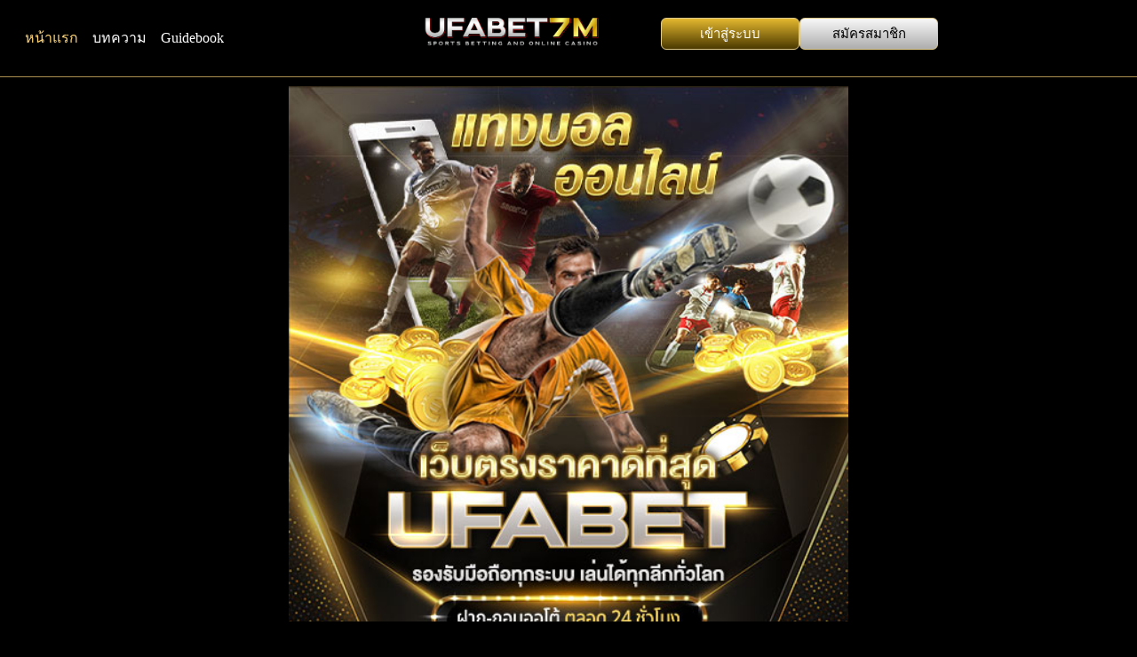

--- FILE ---
content_type: text/html; charset=UTF-8
request_url: https://tigerhomes.org/
body_size: 37987
content:
<!doctype html>
<html lang="th">
<head><style>img.lazy{min-height:1px}</style><link href="https://tigerhomes.org/wp-content/plugins/w3-total-cache/pub/js/lazyload.min.js" as="script">
	<meta charset="UTF-8">
	<meta name="viewport" content="width=device-width, initial-scale=1">
	<link rel="profile" href="https://gmpg.org/xfn/11">
	<meta name='robots' content='index, follow, max-image-preview:large, max-snippet:-1, max-video-preview:-1' />

	<!-- This site is optimized with the Yoast SEO plugin v26.6 - https://yoast.com/wordpress/plugins/seo/ -->
	<title>แทงบอล UFABET 2025 เว็บตรงราคาดีสุด สมัครง่าย จ่ายจริงทุกบิล</title>
	<meta name="description" content="แทงบอล UFABET เว็บตรงปี 2025 ราคาบอล 4 ตังค์ ค่าน้ำสูงสุด ฝากถอนออโต้ รองรับมือถือทุกระบบ เล่นได้ทุกลีกทั่วโลก สมัครฟร จ่ายจริงไม่มีโกง" />
	<link rel="canonical" href="https://tigerhomes.org/" />
	<meta property="og:locale" content="th_TH" />
	<meta property="og:type" content="website" />
	<meta property="og:title" content="แทงบอล UFABET 2025 เว็บตรงราคาดีสุด สมัครง่าย จ่ายจริงทุกบิล" />
	<meta property="og:description" content="แทงบอล UFABET เว็บตรงปี 2025 ราคาบอล 4 ตังค์ ค่าน้ำสูงสุด ฝากถอนออโต้ รองรับมือถือทุกระบบ เล่นได้ทุกลีกทั่วโลก สมัครฟร จ่ายจริงไม่มีโกง" />
	<meta property="og:url" content="https://tigerhomes.org/" />
	<meta property="og:site_name" content="tigerhomes.org" />
	<meta property="article:modified_time" content="2025-12-29T07:36:44+00:00" />
	<meta property="og:image" content="https://tigerhomes.org/wp-content/uploads/2025/11/แทงบอลออนไลน์.jpg" />
	<meta property="og:image:width" content="500" />
	<meta property="og:image:height" content="500" />
	<meta property="og:image:type" content="image/jpeg" />
	<meta name="twitter:card" content="summary_large_image" />
	<script type="application/ld+json" class="yoast-schema-graph">{"@context":"https://schema.org","@graph":[{"@type":"WebPage","@id":"https://tigerhomes.org/","url":"https://tigerhomes.org/","name":"แทงบอล UFABET 2025 เว็บตรงราคาดีสุด สมัครง่าย จ่ายจริงทุกบิล","isPartOf":{"@id":"https://tigerhomes.org/#website"},"about":{"@id":"https://tigerhomes.org/#organization"},"primaryImageOfPage":{"@id":"https://tigerhomes.org/#primaryimage"},"image":{"@id":"https://tigerhomes.org/#primaryimage"},"thumbnailUrl":"https://tigerhomes.org/wp-content/uploads/2025/11/แทงบอลออนไลน์.jpg","datePublished":"2025-11-18T03:50:12+00:00","dateModified":"2025-12-29T07:36:44+00:00","description":"แทงบอล UFABET เว็บตรงปี 2025 ราคาบอล 4 ตังค์ ค่าน้ำสูงสุด ฝากถอนออโต้ รองรับมือถือทุกระบบ เล่นได้ทุกลีกทั่วโลก สมัครฟร จ่ายจริงไม่มีโกง","breadcrumb":{"@id":"https://tigerhomes.org/#breadcrumb"},"inLanguage":"th","potentialAction":[{"@type":"ReadAction","target":["https://tigerhomes.org/"]}]},{"@type":"ImageObject","inLanguage":"th","@id":"https://tigerhomes.org/#primaryimage","url":"https://tigerhomes.org/wp-content/uploads/2025/11/แทงบอลออนไลน์.jpg","contentUrl":"https://tigerhomes.org/wp-content/uploads/2025/11/แทงบอลออนไลน์.jpg","width":500,"height":500,"caption":"แทงบอล"},{"@type":"BreadcrumbList","@id":"https://tigerhomes.org/#breadcrumb","itemListElement":[{"@type":"ListItem","position":1,"name":"หน้าแรก"}]},{"@type":"WebSite","@id":"https://tigerhomes.org/#website","url":"https://tigerhomes.org/","name":"tigerhomes.org","description":"","publisher":{"@id":"https://tigerhomes.org/#organization"},"potentialAction":[{"@type":"SearchAction","target":{"@type":"EntryPoint","urlTemplate":"https://tigerhomes.org/?s={search_term_string}"},"query-input":{"@type":"PropertyValueSpecification","valueRequired":true,"valueName":"search_term_string"}}],"inLanguage":"th"},{"@type":"Organization","@id":"https://tigerhomes.org/#organization","name":"tigerhomes.org","url":"https://tigerhomes.org/","logo":{"@type":"ImageObject","inLanguage":"th","@id":"https://tigerhomes.org/#/schema/logo/image/","url":"https://tigerhomes.org/wp-content/uploads/2025/11/logo-ufabet-1.webp","contentUrl":"https://tigerhomes.org/wp-content/uploads/2025/11/logo-ufabet-1.webp","width":1008,"height":202,"caption":"tigerhomes.org"},"image":{"@id":"https://tigerhomes.org/#/schema/logo/image/"}}]}</script>
	<!-- / Yoast SEO plugin. -->


<link rel="alternate" type="application/rss+xml" title="tigerhomes.org &raquo; ฟีด" href="https://tigerhomes.org/feed/" />
<link rel="alternate" title="oEmbed (JSON)" type="application/json+oembed" href="https://tigerhomes.org/wp-json/oembed/1.0/embed?url=https%3A%2F%2Ftigerhomes.org%2F" />
<link rel="alternate" title="oEmbed (XML)" type="text/xml+oembed" href="https://tigerhomes.org/wp-json/oembed/1.0/embed?url=https%3A%2F%2Ftigerhomes.org%2F&#038;format=xml" />
<style id='wp-img-auto-sizes-contain-inline-css'>
img:is([sizes=auto i],[sizes^="auto," i]){contain-intrinsic-size:3000px 1500px}
/*# sourceURL=wp-img-auto-sizes-contain-inline-css */
</style>
<style id='global-styles-inline-css'>
:root{--wp--preset--aspect-ratio--square: 1;--wp--preset--aspect-ratio--4-3: 4/3;--wp--preset--aspect-ratio--3-4: 3/4;--wp--preset--aspect-ratio--3-2: 3/2;--wp--preset--aspect-ratio--2-3: 2/3;--wp--preset--aspect-ratio--16-9: 16/9;--wp--preset--aspect-ratio--9-16: 9/16;--wp--preset--color--black: #000000;--wp--preset--color--cyan-bluish-gray: #abb8c3;--wp--preset--color--white: #ffffff;--wp--preset--color--pale-pink: #f78da7;--wp--preset--color--vivid-red: #cf2e2e;--wp--preset--color--luminous-vivid-orange: #ff6900;--wp--preset--color--luminous-vivid-amber: #fcb900;--wp--preset--color--light-green-cyan: #7bdcb5;--wp--preset--color--vivid-green-cyan: #00d084;--wp--preset--color--pale-cyan-blue: #8ed1fc;--wp--preset--color--vivid-cyan-blue: #0693e3;--wp--preset--color--vivid-purple: #9b51e0;--wp--preset--gradient--vivid-cyan-blue-to-vivid-purple: linear-gradient(135deg,rgb(6,147,227) 0%,rgb(155,81,224) 100%);--wp--preset--gradient--light-green-cyan-to-vivid-green-cyan: linear-gradient(135deg,rgb(122,220,180) 0%,rgb(0,208,130) 100%);--wp--preset--gradient--luminous-vivid-amber-to-luminous-vivid-orange: linear-gradient(135deg,rgb(252,185,0) 0%,rgb(255,105,0) 100%);--wp--preset--gradient--luminous-vivid-orange-to-vivid-red: linear-gradient(135deg,rgb(255,105,0) 0%,rgb(207,46,46) 100%);--wp--preset--gradient--very-light-gray-to-cyan-bluish-gray: linear-gradient(135deg,rgb(238,238,238) 0%,rgb(169,184,195) 100%);--wp--preset--gradient--cool-to-warm-spectrum: linear-gradient(135deg,rgb(74,234,220) 0%,rgb(151,120,209) 20%,rgb(207,42,186) 40%,rgb(238,44,130) 60%,rgb(251,105,98) 80%,rgb(254,248,76) 100%);--wp--preset--gradient--blush-light-purple: linear-gradient(135deg,rgb(255,206,236) 0%,rgb(152,150,240) 100%);--wp--preset--gradient--blush-bordeaux: linear-gradient(135deg,rgb(254,205,165) 0%,rgb(254,45,45) 50%,rgb(107,0,62) 100%);--wp--preset--gradient--luminous-dusk: linear-gradient(135deg,rgb(255,203,112) 0%,rgb(199,81,192) 50%,rgb(65,88,208) 100%);--wp--preset--gradient--pale-ocean: linear-gradient(135deg,rgb(255,245,203) 0%,rgb(182,227,212) 50%,rgb(51,167,181) 100%);--wp--preset--gradient--electric-grass: linear-gradient(135deg,rgb(202,248,128) 0%,rgb(113,206,126) 100%);--wp--preset--gradient--midnight: linear-gradient(135deg,rgb(2,3,129) 0%,rgb(40,116,252) 100%);--wp--preset--font-size--small: 13px;--wp--preset--font-size--medium: 20px;--wp--preset--font-size--large: 36px;--wp--preset--font-size--x-large: 42px;--wp--preset--spacing--20: 0.44rem;--wp--preset--spacing--30: 0.67rem;--wp--preset--spacing--40: 1rem;--wp--preset--spacing--50: 1.5rem;--wp--preset--spacing--60: 2.25rem;--wp--preset--spacing--70: 3.38rem;--wp--preset--spacing--80: 5.06rem;--wp--preset--shadow--natural: 6px 6px 9px rgba(0, 0, 0, 0.2);--wp--preset--shadow--deep: 12px 12px 50px rgba(0, 0, 0, 0.4);--wp--preset--shadow--sharp: 6px 6px 0px rgba(0, 0, 0, 0.2);--wp--preset--shadow--outlined: 6px 6px 0px -3px rgb(255, 255, 255), 6px 6px rgb(0, 0, 0);--wp--preset--shadow--crisp: 6px 6px 0px rgb(0, 0, 0);}:root { --wp--style--global--content-size: 800px;--wp--style--global--wide-size: 1200px; }:where(body) { margin: 0; }.wp-site-blocks > .alignleft { float: left; margin-right: 2em; }.wp-site-blocks > .alignright { float: right; margin-left: 2em; }.wp-site-blocks > .aligncenter { justify-content: center; margin-left: auto; margin-right: auto; }:where(.wp-site-blocks) > * { margin-block-start: 24px; margin-block-end: 0; }:where(.wp-site-blocks) > :first-child { margin-block-start: 0; }:where(.wp-site-blocks) > :last-child { margin-block-end: 0; }:root { --wp--style--block-gap: 24px; }:root :where(.is-layout-flow) > :first-child{margin-block-start: 0;}:root :where(.is-layout-flow) > :last-child{margin-block-end: 0;}:root :where(.is-layout-flow) > *{margin-block-start: 24px;margin-block-end: 0;}:root :where(.is-layout-constrained) > :first-child{margin-block-start: 0;}:root :where(.is-layout-constrained) > :last-child{margin-block-end: 0;}:root :where(.is-layout-constrained) > *{margin-block-start: 24px;margin-block-end: 0;}:root :where(.is-layout-flex){gap: 24px;}:root :where(.is-layout-grid){gap: 24px;}.is-layout-flow > .alignleft{float: left;margin-inline-start: 0;margin-inline-end: 2em;}.is-layout-flow > .alignright{float: right;margin-inline-start: 2em;margin-inline-end: 0;}.is-layout-flow > .aligncenter{margin-left: auto !important;margin-right: auto !important;}.is-layout-constrained > .alignleft{float: left;margin-inline-start: 0;margin-inline-end: 2em;}.is-layout-constrained > .alignright{float: right;margin-inline-start: 2em;margin-inline-end: 0;}.is-layout-constrained > .aligncenter{margin-left: auto !important;margin-right: auto !important;}.is-layout-constrained > :where(:not(.alignleft):not(.alignright):not(.alignfull)){max-width: var(--wp--style--global--content-size);margin-left: auto !important;margin-right: auto !important;}.is-layout-constrained > .alignwide{max-width: var(--wp--style--global--wide-size);}body .is-layout-flex{display: flex;}.is-layout-flex{flex-wrap: wrap;align-items: center;}.is-layout-flex > :is(*, div){margin: 0;}body .is-layout-grid{display: grid;}.is-layout-grid > :is(*, div){margin: 0;}body{padding-top: 0px;padding-right: 0px;padding-bottom: 0px;padding-left: 0px;}a:where(:not(.wp-element-button)){text-decoration: underline;}:root :where(.wp-element-button, .wp-block-button__link){background-color: #32373c;border-width: 0;color: #fff;font-family: inherit;font-size: inherit;font-style: inherit;font-weight: inherit;letter-spacing: inherit;line-height: inherit;padding-top: calc(0.667em + 2px);padding-right: calc(1.333em + 2px);padding-bottom: calc(0.667em + 2px);padding-left: calc(1.333em + 2px);text-decoration: none;text-transform: inherit;}.has-black-color{color: var(--wp--preset--color--black) !important;}.has-cyan-bluish-gray-color{color: var(--wp--preset--color--cyan-bluish-gray) !important;}.has-white-color{color: var(--wp--preset--color--white) !important;}.has-pale-pink-color{color: var(--wp--preset--color--pale-pink) !important;}.has-vivid-red-color{color: var(--wp--preset--color--vivid-red) !important;}.has-luminous-vivid-orange-color{color: var(--wp--preset--color--luminous-vivid-orange) !important;}.has-luminous-vivid-amber-color{color: var(--wp--preset--color--luminous-vivid-amber) !important;}.has-light-green-cyan-color{color: var(--wp--preset--color--light-green-cyan) !important;}.has-vivid-green-cyan-color{color: var(--wp--preset--color--vivid-green-cyan) !important;}.has-pale-cyan-blue-color{color: var(--wp--preset--color--pale-cyan-blue) !important;}.has-vivid-cyan-blue-color{color: var(--wp--preset--color--vivid-cyan-blue) !important;}.has-vivid-purple-color{color: var(--wp--preset--color--vivid-purple) !important;}.has-black-background-color{background-color: var(--wp--preset--color--black) !important;}.has-cyan-bluish-gray-background-color{background-color: var(--wp--preset--color--cyan-bluish-gray) !important;}.has-white-background-color{background-color: var(--wp--preset--color--white) !important;}.has-pale-pink-background-color{background-color: var(--wp--preset--color--pale-pink) !important;}.has-vivid-red-background-color{background-color: var(--wp--preset--color--vivid-red) !important;}.has-luminous-vivid-orange-background-color{background-color: var(--wp--preset--color--luminous-vivid-orange) !important;}.has-luminous-vivid-amber-background-color{background-color: var(--wp--preset--color--luminous-vivid-amber) !important;}.has-light-green-cyan-background-color{background-color: var(--wp--preset--color--light-green-cyan) !important;}.has-vivid-green-cyan-background-color{background-color: var(--wp--preset--color--vivid-green-cyan) !important;}.has-pale-cyan-blue-background-color{background-color: var(--wp--preset--color--pale-cyan-blue) !important;}.has-vivid-cyan-blue-background-color{background-color: var(--wp--preset--color--vivid-cyan-blue) !important;}.has-vivid-purple-background-color{background-color: var(--wp--preset--color--vivid-purple) !important;}.has-black-border-color{border-color: var(--wp--preset--color--black) !important;}.has-cyan-bluish-gray-border-color{border-color: var(--wp--preset--color--cyan-bluish-gray) !important;}.has-white-border-color{border-color: var(--wp--preset--color--white) !important;}.has-pale-pink-border-color{border-color: var(--wp--preset--color--pale-pink) !important;}.has-vivid-red-border-color{border-color: var(--wp--preset--color--vivid-red) !important;}.has-luminous-vivid-orange-border-color{border-color: var(--wp--preset--color--luminous-vivid-orange) !important;}.has-luminous-vivid-amber-border-color{border-color: var(--wp--preset--color--luminous-vivid-amber) !important;}.has-light-green-cyan-border-color{border-color: var(--wp--preset--color--light-green-cyan) !important;}.has-vivid-green-cyan-border-color{border-color: var(--wp--preset--color--vivid-green-cyan) !important;}.has-pale-cyan-blue-border-color{border-color: var(--wp--preset--color--pale-cyan-blue) !important;}.has-vivid-cyan-blue-border-color{border-color: var(--wp--preset--color--vivid-cyan-blue) !important;}.has-vivid-purple-border-color{border-color: var(--wp--preset--color--vivid-purple) !important;}.has-vivid-cyan-blue-to-vivid-purple-gradient-background{background: var(--wp--preset--gradient--vivid-cyan-blue-to-vivid-purple) !important;}.has-light-green-cyan-to-vivid-green-cyan-gradient-background{background: var(--wp--preset--gradient--light-green-cyan-to-vivid-green-cyan) !important;}.has-luminous-vivid-amber-to-luminous-vivid-orange-gradient-background{background: var(--wp--preset--gradient--luminous-vivid-amber-to-luminous-vivid-orange) !important;}.has-luminous-vivid-orange-to-vivid-red-gradient-background{background: var(--wp--preset--gradient--luminous-vivid-orange-to-vivid-red) !important;}.has-very-light-gray-to-cyan-bluish-gray-gradient-background{background: var(--wp--preset--gradient--very-light-gray-to-cyan-bluish-gray) !important;}.has-cool-to-warm-spectrum-gradient-background{background: var(--wp--preset--gradient--cool-to-warm-spectrum) !important;}.has-blush-light-purple-gradient-background{background: var(--wp--preset--gradient--blush-light-purple) !important;}.has-blush-bordeaux-gradient-background{background: var(--wp--preset--gradient--blush-bordeaux) !important;}.has-luminous-dusk-gradient-background{background: var(--wp--preset--gradient--luminous-dusk) !important;}.has-pale-ocean-gradient-background{background: var(--wp--preset--gradient--pale-ocean) !important;}.has-electric-grass-gradient-background{background: var(--wp--preset--gradient--electric-grass) !important;}.has-midnight-gradient-background{background: var(--wp--preset--gradient--midnight) !important;}.has-small-font-size{font-size: var(--wp--preset--font-size--small) !important;}.has-medium-font-size{font-size: var(--wp--preset--font-size--medium) !important;}.has-large-font-size{font-size: var(--wp--preset--font-size--large) !important;}.has-x-large-font-size{font-size: var(--wp--preset--font-size--x-large) !important;}
:root :where(.wp-block-pullquote){font-size: 1.5em;line-height: 1.6;}
/*# sourceURL=global-styles-inline-css */
</style>
<link rel="stylesheet" href="https://tigerhomes.org/wp-content/cache/minify/a2351.css" media="all" />














<script  src="https://tigerhomes.org/wp-content/cache/minify/d52ed.js"></script>

<link rel="https://api.w.org/" href="https://tigerhomes.org/wp-json/" /><link rel="alternate" title="JSON" type="application/json" href="https://tigerhomes.org/wp-json/wp/v2/pages/20" /><link rel="EditURI" type="application/rsd+xml" title="RSD" href="https://tigerhomes.org/xmlrpc.php?rsd" />
<meta name="generator" content="WordPress 6.9" />
<link rel='shortlink' href='https://tigerhomes.org/' />
			<style>
				.e-con.e-parent:nth-of-type(n+4):not(.e-lazyloaded):not(.e-no-lazyload),
				.e-con.e-parent:nth-of-type(n+4):not(.e-lazyloaded):not(.e-no-lazyload) * {
					background-image: none !important;
				}
				@media screen and (max-height: 1024px) {
					.e-con.e-parent:nth-of-type(n+3):not(.e-lazyloaded):not(.e-no-lazyload),
					.e-con.e-parent:nth-of-type(n+3):not(.e-lazyloaded):not(.e-no-lazyload) * {
						background-image: none !important;
					}
				}
				@media screen and (max-height: 640px) {
					.e-con.e-parent:nth-of-type(n+2):not(.e-lazyloaded):not(.e-no-lazyload),
					.e-con.e-parent:nth-of-type(n+2):not(.e-lazyloaded):not(.e-no-lazyload) * {
						background-image: none !important;
					}
				}
			</style>
			<!-- Google tag (gtag.js) -->
<script async src="https://www.googletagmanager.com/gtag/js?id=G-XQTSYYM3R3"></script>
<script>
  window.dataLayer = window.dataLayer || [];
  function gtag(){dataLayer.push(arguments);}
  gtag('js', new Date());

  gtag('config', 'G-XQTSYYM3R3');
</script><link rel="icon" href="https://tigerhomes.org/wp-content/uploads/2025/11/icon-ufabet-7m-150x150.png" sizes="32x32" />
<link rel="icon" href="https://tigerhomes.org/wp-content/uploads/2025/11/icon-ufabet-7m.png" sizes="192x192" />
<link rel="apple-touch-icon" href="https://tigerhomes.org/wp-content/uploads/2025/11/icon-ufabet-7m.png" />
<meta name="msapplication-TileImage" content="https://tigerhomes.org/wp-content/uploads/2025/11/icon-ufabet-7m.png" />
</head>
<body class="home wp-singular page-template-default page page-id-20 wp-custom-logo wp-embed-responsive wp-theme-hello-elementor hello-elementor-default elementor-default elementor-kit-9 elementor-page elementor-page-20">


<a class="skip-link screen-reader-text" href="#content">Skip to content</a>

		<header data-elementor-type="header" data-elementor-id="11" class="elementor elementor-11 elementor-location-header" data-elementor-post-type="elementor_library">
			<div class="elementor-element elementor-element-7d5dc3b5 e-con-full e-flex e-con e-parent" data-id="7d5dc3b5" data-element_type="container" data-settings="{&quot;background_background&quot;:&quot;classic&quot;,&quot;sticky&quot;:&quot;top&quot;,&quot;sticky_on&quot;:[&quot;desktop&quot;,&quot;tablet&quot;,&quot;mobile&quot;],&quot;sticky_offset&quot;:0,&quot;sticky_effects_offset&quot;:0,&quot;sticky_anchor_link_offset&quot;:0}">
		<div class="elementor-element elementor-element-72cfaf56 e-con-full e-flex e-con e-child" data-id="72cfaf56" data-element_type="container">
		<div class="elementor-element elementor-element-175d55 e-con-full e-flex e-con e-child" data-id="175d55" data-element_type="container">
				<div class="elementor-element elementor-element-f530197 elementor-nav-menu--dropdown-mobile elementor-nav-menu--stretch elementor-nav-menu__align-start elementor-nav-menu__text-align-aside elementor-nav-menu--toggle elementor-nav-menu--burger elementor-widget elementor-widget-nav-menu" data-id="f530197" data-element_type="widget" data-settings="{&quot;full_width&quot;:&quot;stretch&quot;,&quot;layout&quot;:&quot;horizontal&quot;,&quot;submenu_icon&quot;:{&quot;value&quot;:&quot;&lt;svg aria-hidden=\&quot;true\&quot; class=\&quot;e-font-icon-svg e-fas-caret-down\&quot; viewBox=\&quot;0 0 320 512\&quot; xmlns=\&quot;http:\/\/www.w3.org\/2000\/svg\&quot;&gt;&lt;path d=\&quot;M31.3 192h257.3c17.8 0 26.7 21.5 14.1 34.1L174.1 354.8c-7.8 7.8-20.5 7.8-28.3 0L17.2 226.1C4.6 213.5 13.5 192 31.3 192z\&quot;&gt;&lt;\/path&gt;&lt;\/svg&gt;&quot;,&quot;library&quot;:&quot;fa-solid&quot;},&quot;toggle&quot;:&quot;burger&quot;}" data-widget_type="nav-menu.default">
								<nav aria-label="Menu" class="elementor-nav-menu--main elementor-nav-menu__container elementor-nav-menu--layout-horizontal e--pointer-none">
				<ul id="menu-1-f530197" class="elementor-nav-menu"><li class="menu-item menu-item-type-post_type menu-item-object-page menu-item-home current-menu-item page_item page-item-20 current_page_item menu-item-23"><a href="https://tigerhomes.org/" aria-current="page" class="elementor-item elementor-item-active">หน้าแรก</a></li>
<li class="menu-item menu-item-type-post_type menu-item-object-page menu-item-22"><a href="https://tigerhomes.org/%e0%b8%9a%e0%b8%97%e0%b8%84%e0%b8%a7%e0%b8%b2%e0%b8%a1/" class="elementor-item">บทความ</a></li>
<li class="menu-item menu-item-type-post_type menu-item-object-page menu-item-253"><a href="https://tigerhomes.org/guidebook/" class="elementor-item">Guidebook</a></li>
</ul>			</nav>
					<div class="elementor-menu-toggle" role="button" tabindex="0" aria-label="Menu Toggle" aria-expanded="false">
			<svg aria-hidden="true" role="presentation" class="elementor-menu-toggle__icon--open e-font-icon-svg e-eicon-menu-bar" viewBox="0 0 1000 1000" xmlns="http://www.w3.org/2000/svg"><path d="M104 333H896C929 333 958 304 958 271S929 208 896 208H104C71 208 42 237 42 271S71 333 104 333ZM104 583H896C929 583 958 554 958 521S929 458 896 458H104C71 458 42 487 42 521S71 583 104 583ZM104 833H896C929 833 958 804 958 771S929 708 896 708H104C71 708 42 737 42 771S71 833 104 833Z"></path></svg><svg aria-hidden="true" role="presentation" class="elementor-menu-toggle__icon--close e-font-icon-svg e-eicon-close" viewBox="0 0 1000 1000" xmlns="http://www.w3.org/2000/svg"><path d="M742 167L500 408 258 167C246 154 233 150 217 150 196 150 179 158 167 167 154 179 150 196 150 212 150 229 154 242 171 254L408 500 167 742C138 771 138 800 167 829 196 858 225 858 254 829L496 587 738 829C750 842 767 846 783 846 800 846 817 842 829 829 842 817 846 804 846 783 846 767 842 750 829 737L588 500 833 258C863 229 863 200 833 171 804 137 775 137 742 167Z"></path></svg>		</div>
					<nav class="elementor-nav-menu--dropdown elementor-nav-menu__container" aria-hidden="true">
				<ul id="menu-2-f530197" class="elementor-nav-menu"><li class="menu-item menu-item-type-post_type menu-item-object-page menu-item-home current-menu-item page_item page-item-20 current_page_item menu-item-23"><a href="https://tigerhomes.org/" aria-current="page" class="elementor-item elementor-item-active" tabindex="-1">หน้าแรก</a></li>
<li class="menu-item menu-item-type-post_type menu-item-object-page menu-item-22"><a href="https://tigerhomes.org/%e0%b8%9a%e0%b8%97%e0%b8%84%e0%b8%a7%e0%b8%b2%e0%b8%a1/" class="elementor-item" tabindex="-1">บทความ</a></li>
<li class="menu-item menu-item-type-post_type menu-item-object-page menu-item-253"><a href="https://tigerhomes.org/guidebook/" class="elementor-item" tabindex="-1">Guidebook</a></li>
</ul>			</nav>
						</div>
				</div>
		<div class="elementor-element elementor-element-3b28cd10 e-con-full e-flex e-con e-child" data-id="3b28cd10" data-element_type="container">
				<div class="elementor-element elementor-element-3aacc646 elementor-widget elementor-widget-theme-site-logo elementor-widget-image" data-id="3aacc646" data-element_type="widget" data-widget_type="theme-site-logo.default">
											<a href="https://tigerhomes.org">
			<img fetchpriority="high" width="1008" height="202" src="data:image/svg+xml,%3Csvg%20xmlns='http://www.w3.org/2000/svg'%20viewBox='0%200%201008%20202'%3E%3C/svg%3E" data-src="https://tigerhomes.org/wp-content/uploads/2025/11/logo-ufabet-1.webp" class="attachment-full size-full wp-image-28 lazy" alt="" data-srcset="https://tigerhomes.org/wp-content/uploads/2025/11/logo-ufabet-1.webp 1008w, https://tigerhomes.org/wp-content/uploads/2025/11/logo-ufabet-1-300x60.webp 300w, https://tigerhomes.org/wp-content/uploads/2025/11/logo-ufabet-1-768x154.webp 768w" data-sizes="(max-width: 1008px) 100vw, 1008px" />				</a>
											</div>
				</div>
		<div class="elementor-element elementor-element-77c4830a e-con-full e-flex e-con e-child" data-id="77c4830a" data-element_type="container">
				<div class="elementor-element elementor-element-7f122183 elementor-align-justify elementor-widget__width-initial .btn-login elementor-widget elementor-widget-button" data-id="7f122183" data-element_type="widget" id="btn-login" data-widget_type="button.default">
										<a class="elementor-button elementor-button-link elementor-size-sm" href="https://cutt.ly/3r2zz3uT">
						<span class="elementor-button-content-wrapper">
									<span class="elementor-button-text">เข้าสู่ระบบ</span>
					</span>
					</a>
								</div>
				<div class="elementor-element elementor-element-40cb1c0a elementor-align-justify elementor-widget__width-initial elementor-widget elementor-widget-button" data-id="40cb1c0a" data-element_type="widget" data-widget_type="button.default">
										<a class="elementor-button elementor-button-link elementor-size-sm" href="https://cutt.ly/Vr2zzSHP">
						<span class="elementor-button-content-wrapper">
									<span class="elementor-button-text">สมัครสมาชิก</span>
					</span>
					</a>
								</div>
				</div>
				</div>
				</div>
				</header>
		
<main id="content" class="site-main post-20 page type-page status-publish has-post-thumbnail hentry">

	
	<div class="page-content">
				<div data-elementor-type="wp-page" data-elementor-id="20" class="elementor elementor-20" data-elementor-post-type="page">
				<div class="elementor-element elementor-element-fc344dd e-flex e-con-boxed e-con e-parent" data-id="fc344dd" data-element_type="container">
					<div class="e-con-inner">
				<div class="elementor-element elementor-element-055f306 elementor-widget elementor-widget-image" data-id="055f306" data-element_type="widget" data-widget_type="image.default">
															<img decoding="async" width="500" height="500" src="data:image/svg+xml,%3Csvg%20xmlns='http://www.w3.org/2000/svg'%20viewBox='0%200%20500%20500'%3E%3C/svg%3E" data-src="https://tigerhomes.org/wp-content/uploads/2025/11/แทงบอลออนไลน์.jpg" class="attachment-full size-full wp-image-34 lazy" alt="แทงบอล" data-srcset="https://tigerhomes.org/wp-content/uploads/2025/11/แทงบอลออนไลน์.jpg 500w, https://tigerhomes.org/wp-content/uploads/2025/11/แทงบอลออนไลน์-300x300.jpg 300w, https://tigerhomes.org/wp-content/uploads/2025/11/แทงบอลออนไลน์-150x150.jpg 150w" data-sizes="(max-width: 500px) 100vw, 500px" />															</div>
					</div>
				</div>
		<div class="elementor-element elementor-element-017c9b5 e-flex e-con-boxed e-con e-parent" data-id="017c9b5" data-element_type="container">
					<div class="e-con-inner">
		<div class="elementor-element elementor-element-dc8592e e-con-full e-flex e-con e-child" data-id="dc8592e" data-element_type="container">
				<div class="elementor-element elementor-element-57d8e6f elementor-widget elementor-widget-heading" data-id="57d8e6f" data-element_type="widget" data-widget_type="heading.default">
					<h1 class="elementor-heading-title elementor-size-default">แทงบอล UFABET เว็บตรงยอดนิยม 2025 ระบบใหม่ล่าสุด เร็วที่สุด ปลอดภัยชัวร์</h1>				</div>
				<div class="elementor-element elementor-element-6420cb2 elementor-widget elementor-widget-text-editor" data-id="6420cb2" data-element_type="widget" data-widget_type="text-editor.default">
									<p><span style="font-weight: 400;">การเริ่มต้น </span><b>แทงบอลออนไลน์</b><span style="font-weight: 400;"> ในปี 2025 ไม่เคยง่ายและปลอดภัยเท่านี้มาก่อน โดยเฉพาะเมื่อเลือกเดิมพันผ่าน </span><b>UFABET</b><span style="font-weight: 400;"> หนึ่งในผู้ให้บริการระดับสากลที่ได้รับความนิยมสูงสุดในไทย ผู้เล่นสามารถมั่นใจได้ทั้งด้านความเร็ว ความแม่นยำ และความปลอดภัย ด้วยระบบใหม่ล่าสุดที่ออกแบบมาเพื่อให้ตอบโจทย์นักเดิมพันยุคดิจิทัลอย่างแท้จริง ไม่ว่าจะเป็นการ </span><b>แทงบอล</b><span style="font-weight: 400;">, พนันบอลสด หรือแทงบอลล่วงหน้า ทุกอย่างทำได้ผ่าน </span><a href="https://tigerhomes.org/"><b>เว็บแทงบอล UFABET</b></a><span style="font-weight: 400;"> ที่มีประสิทธิภาพสูงสุดในเวลานี้</span></p><p><span style="font-weight: 400;">จุดเด่นที่ทำให้ </span><b>แทงบอล UFABET</b><span style="font-weight: 400;"> คือทางเลือกอันดับแรกของผู้เล่นทั่วประเทศ คือการเป็น </span><b>เว็บแทงบอลเว็บตรง</b><span style="font-weight: 400;"> ไม่ผ่านคนกลาง ทำให้ทุกบิลได้รับการจ่ายจริง โปร่งใส และตรวจสอบได้ทั้งหมด ผู้เล่นสามารถเข้าถึงทุกบริการแบบครบวงจรผ่าน </span><b>เว็บยูฟ่าเบท</b><span style="font-weight: 400;"> ที่มีชื่อเสียงมากที่สุดในเอเชีย จึงไม่น่าแปลกที่หลายคนยกให้ UFABET เป็น </span><b>เว็บพนันบอล UFABET</b><span style="font-weight: 400;"> ที่ดีที่สุดในปีนี้ ทั้งเรื่องราคา ความมั่นคง และความปลอดภัยระดับพรีเมียม</span></p>								</div>
				</div>
					</div>
				</div>
		<div class="elementor-element elementor-element-3a30c2d e-flex e-con-boxed e-con e-parent" data-id="3a30c2d" data-element_type="container">
					<div class="e-con-inner">
		<div class="elementor-element elementor-element-f07679f e-con-full e-flex e-con e-child" data-id="f07679f" data-element_type="container">
				<div class="elementor-element elementor-element-db3571d elementor-align-justify elementor-widget elementor-widget-button" data-id="db3571d" data-element_type="widget" data-widget_type="button.default">
										<a class="elementor-button elementor-button-link elementor-size-sm elementor-animation-pulse-grow" href="https://cutt.ly/3r2zz3uT">
						<span class="elementor-button-content-wrapper">
						<span class="elementor-button-icon">
				<svg aria-hidden="true" class="e-font-icon-svg e-fas-futbol" viewBox="0 0 512 512" xmlns="http://www.w3.org/2000/svg"><path d="M504 256c0 136.967-111.033 248-248 248S8 392.967 8 256 119.033 8 256 8s248 111.033 248 248zm-48 0l-.003-.282-26.064 22.741-62.679-58.5 16.454-84.355 34.303 3.072c-24.889-34.216-60.004-60.089-100.709-73.141l13.651 31.939L256 139l-74.953-41.525 13.651-31.939c-40.631 13.028-75.78 38.87-100.709 73.141l34.565-3.073 16.192 84.355-62.678 58.5-26.064-22.741-.003.282c0 43.015 13.497 83.952 38.472 117.991l7.704-33.897 85.138 10.447 36.301 77.826-29.902 17.786c40.202 13.122 84.29 13.148 124.572 0l-29.902-17.786 36.301-77.826 85.138-10.447 7.704 33.897C442.503 339.952 456 299.015 456 256zm-248.102 69.571l-29.894-91.312L256 177.732l77.996 56.527-29.622 91.312h-96.476z"></path></svg>			</span>
									<span class="elementor-button-text">ทางเข้าเล่น</span>
					</span>
					</a>
								</div>
				</div>
		<div class="elementor-element elementor-element-528ec68 e-con-full e-flex e-con e-child" data-id="528ec68" data-element_type="container">
				<div class="elementor-element elementor-element-cc82e4f elementor-align-justify elementor-widget elementor-widget-button" data-id="cc82e4f" data-element_type="widget" data-widget_type="button.default">
										<a class="elementor-button elementor-button-link elementor-size-sm elementor-animation-pulse-grow" href="https://cutt.ly/Vr2zzSHP">
						<span class="elementor-button-content-wrapper">
						<span class="elementor-button-icon">
				<svg aria-hidden="true" class="e-font-icon-svg e-fas-user-plus" viewBox="0 0 640 512" xmlns="http://www.w3.org/2000/svg"><path d="M624 208h-64v-64c0-8.8-7.2-16-16-16h-32c-8.8 0-16 7.2-16 16v64h-64c-8.8 0-16 7.2-16 16v32c0 8.8 7.2 16 16 16h64v64c0 8.8 7.2 16 16 16h32c8.8 0 16-7.2 16-16v-64h64c8.8 0 16-7.2 16-16v-32c0-8.8-7.2-16-16-16zm-400 48c70.7 0 128-57.3 128-128S294.7 0 224 0 96 57.3 96 128s57.3 128 128 128zm89.6 32h-16.7c-22.2 10.2-46.9 16-72.9 16s-50.6-5.8-72.9-16h-16.7C60.2 288 0 348.2 0 422.4V464c0 26.5 21.5 48 48 48h352c26.5 0 48-21.5 48-48v-41.6c0-74.2-60.2-134.4-134.4-134.4z"></path></svg>			</span>
									<span class="elementor-button-text">สมัครสมาชิก</span>
					</span>
					</a>
								</div>
				</div>
					</div>
				</div>
		<div class="elementor-element elementor-element-12d9231 e-flex e-con-boxed e-con e-parent" data-id="12d9231" data-element_type="container">
					<div class="e-con-inner">
		<div class="elementor-element elementor-element-381092b e-con-full e-flex e-con e-child" data-id="381092b" data-element_type="container">
				<div class="elementor-element elementor-element-7a56dc3 elementor-widget elementor-widget-heading" data-id="7a56dc3" data-element_type="widget" data-widget_type="heading.default">
					<h2 class="elementor-heading-title elementor-size-default">UFABET เว็บแทงบอลออนไลน์อันดับ 1 ของไทย เล่นง่าย ได้เงินจริง ครอบคลุมทุกลีก</h2>				</div>
				<div class="elementor-element elementor-element-bb4c632 elementor-widget elementor-widget-text-editor" data-id="bb4c632" data-element_type="widget" data-widget_type="text-editor.default">
									<p><span style="font-weight: 400;">หากพูดถึง </span><b>เว็บแทงบอลอันดับ1</b><span style="font-weight: 400;"> ของไทยในปี 2025 ชื่อที่ทุกคนยอมรับตรงกันคือ </span><b>UFABET เว็บแทงบอล</b><span style="font-weight: 400;"> ที่ให้บริการแทงบอลออนไลน์ครบวงจรมากที่สุด ทั้งในด้านจำนวนลีกที่เปิดให้แทง รูปแบบการเดิมพันที่หลากหลาย และระบบที่ใช้งานง่ายเหมาะสำหรับทั้งมือใหม่และผู้เล่นระดับโปร จุดเด่นสำคัญของ UFABET คือความมั่นคงและความน่าเชื่อถือที่ได้รับการยืนยันจากผู้เล่นทั่วประเทศว่าเป็น </span><b>เว็บพนันบอลยูฟ่าเบท</b><span style="font-weight: 400;"> ที่จ่ายจริงทุกบิล ไม่มีโกง ไม่มีปิดหนี</span></p><p><span style="font-weight: 400;">ผู้เล่นสามารถเลือกแทงบอลได้ทุกลีกดังทั่วโลก ไม่ว่าจะเป็นการแข่งขันยอดนิยมอย่าง </span><b>แทงบอลพรีเมียร์ลีก</b><span style="font-weight: 400;">, ศึกใหญ่แดนสเปน </span><b>แทงบอลลาลีกา</b><span style="font-weight: 400;">, หรือฟุตบอลในประเทศอย่าง </span><b>แทงบอลไทยลีก</b><span style="font-weight: 400;"> ก็มีเปิดครบ พร้อมราคาบอลที่อัปเดตเรียลไทม์แบบแม่นยำ โดยข้อมูลการแข่งขันทั้งหมดสามารถเช็กได้ผ่าน </span><b>โปรแกรมบอล UFABET</b><span style="font-weight: 400;"> ที่แสดงทั้งเวลาแข่ง ตัวจริง สถิติ และราคาน้ำล่าสุด ทำให้ผู้เล่นสามารถวิเคราะห์บอลและตัดสินใจแทงบอลได้อย่างแม่นยำยิ่งขึ้น</span></p>								</div>
				<div class="elementor-element elementor-element-b0765dd elementor-widget elementor-widget-heading" data-id="b0765dd" data-element_type="widget" data-widget_type="heading.default">
					<h3 class="elementor-heading-title elementor-size-default">จุดเด่นระบบแทงบอล UFABET ที่มืออาชีพเลือกใช้</h3>				</div>
				<div class="elementor-element elementor-element-e8361fa elementor-widget elementor-widget-text-editor" data-id="e8361fa" data-element_type="widget" data-widget_type="text-editor.default">
									<p><b>UFABET เว็บตรง</b><span style="font-weight: 400;"> โดดเด่นเพราะผู้เล่นทำรายการทุกอย่างกับระบบบริษัทแม่โดยตรง ไม่มีตัวกลาง ทำให้ฝาก–ถอนเร็วกว่า ปลอดภัยกว่า และไม่มีการหักค่าธรรมเนียมหรือปรับยอดแอบแฝง ทุกบิลที่เล่นได้จะถูกโอนเต็มจำนวน พร้อมการันตีความโปร่งใส ตรวจสอบได้ทุกรายการ</span></p><p><span style="font-weight: 400;">ในด้านความสะดวก </span><b>UFABET เว็บตรง</b><span style="font-weight: 400;"> รองรับทั้ง แทงบอลออนไลน์ทุกลีก กีฬา คาสิโน มวย และอีสปอร์ต ภายในบัญชีเดียว ไม่ต้องโยกเครดิต ทำให้ใช้งานง่ายกว่าและลดความผิดพลาดจากการโอนเงินหลายกระเป๋า</span></p>								</div>
				<div class="elementor-element elementor-element-ad8f3f9 elementor-widget elementor-widget-text-editor" data-id="ad8f3f9" data-element_type="widget" data-widget_type="text-editor.default">
									<blockquote><p><em><span style="font-weight: 400;">(PAA) UFABET เว็บตรง แตกต่างจากเว็บเอเย่นต์อย่างไร?</span></em></p><p><em><span style="font-weight: 400;">UFABET เว็บตรง</span></em></p><ul><li style="font-weight: 400;" aria-level="1"><em><span style="font-weight: 400;">บริหารโดย </span><b>บริษัทแม่ </b><span style="font-weight: 400;">ดูแลทุกขั้นตอนด้วยระบบออโต้</span></em></li><li style="font-weight: 400;" aria-level="1"><em><span style="font-weight: 400;">ฝาก–ถอนเร็วกว่า ไม่มีหักเปอร์เซ็นต์ ไม่มีการปรับยอดแอบแฝง</span></em></li><li style="font-weight: 400;" aria-level="1"><em><span style="font-weight: 400;">ข้อมูลปลอดภัยสูงสุด ไม่มีการส่งต่อให้คนกลาง</span></em></li><li style="font-weight: 400;" aria-level="1"><em><span style="font-weight: 400;">บิลจ่ายเต็ม จ่ายจริง ตรวจสอบได้ทุกยอด</span></em></li></ul><p><em><span style="font-weight: 400;">เว็บเอเย่นต์ทั่วไป</span></em></p><ul><li><em><span>ต้องผ่าน </span><b>ตัวกลาง</b><span> ทำให้เสี่ยงต่อการโกงหรือปรับยอ</span></em></li><li><em><span style="font-weight: 400;">การทำธุรกรรมช้ากว่า ต้องรออนุมัติจากแอดมิน</span></em></li><li><em><span style="font-weight: 400;">มีโอกาสถูกจำกัดยอด ถอนช้า หรือไม่จ่าย</span></em></li><li><em><span style="font-weight: 400;">ความปลอดภัยต่ำกว่า มีโอกาสข้อมูลรั่วไหล</span></em></li><li><em><span style="font-weight: 400;">โปรโมชั่นหลอกตา เงื่อนไขซับซ้อน</span></em></li></ul></blockquote>								</div>
				<div class="elementor-element elementor-element-cf698e0 elementor-widget elementor-widget-heading" data-id="cf698e0" data-element_type="widget" data-widget_type="heading.default">
					<h4 class="elementor-heading-title elementor-size-default">แทงบอลยูฟ่าเบท ความแม่นยำของราคา และข้อมูลที่อัปเดตเร็วกว่าเว็บอื่น</h4>				</div>
				<div class="elementor-element elementor-element-b64c36a elementor-widget elementor-widget-text-editor" data-id="b64c36a" data-element_type="widget" data-widget_type="text-editor.default">
									<p><span style="font-weight: 400;">การ </span><b>แทงบอลยูฟ่าเบท</b><span style="font-weight: 400;"> มีจุดเด่นสำคัญที่มืออาชีพให้ความไว้วางใจ คือ ความแม่นยำของราคา ที่อัปเดตแบบเรียลไทม์ตามตลาดสากล </span><b>UFABET เว็บตรง แทงบอลสด</b><span style="font-weight: 400;"> ใช้ระบบประมวลผลที่รวดเร็ว ทำให้ผู้เล่นเห็นการเปลี่ยนแปลงของราคาต่อรองและค่าน้ำได้ทันทีโดยไม่ดีเลย์ ช่วยลดโอกาสพลาดราคาดี ๆ ระหว่างแข่งขัน และเพิ่มความได้เปรียบในการเลือกจังหวะเดิมพัน</span></p><p><span style="font-weight: 400;">ด้วยความที่ </span><b>ราคาบอลยูฟ่าแม่น</b><span style="font-weight: 400;"> และอัปเดตเร็วกว่าหลายเว็บ ทำให้ผู้เล่นสามารถใช้ข้อมูลจริงแบบ Real-Time ในการวิเคราะห์คู่แข่งได้อย่างแม่นยำ ไม่ว่าจะเป็นบอลเต็ง บอลสเต็ป หรือบอลสด ทุกตัวเลือกมีราคาเสถียร ชัดเจน และโปร่งใส ส่งผลให้การตัดสินใจเดิมพันมีประสิทธิภาพมากขึ้น และเพิ่มโอกาสทำกำไรได้จริงในทุกบิล</span></p>								</div>
				</div>
					</div>
				</div>
		<div class="elementor-element elementor-element-c35c50b e-flex e-con-boxed e-con e-parent" data-id="c35c50b" data-element_type="container">
					<div class="e-con-inner">
		<div class="elementor-element elementor-element-458cad6 e-con-full e-flex e-con e-child" data-id="458cad6" data-element_type="container">
				<div class="elementor-element elementor-element-57af207 elementor-widget elementor-widget-theme-site-logo elementor-widget-image" data-id="57af207" data-element_type="widget" data-widget_type="theme-site-logo.default">
											<a href="https://tigerhomes.org">
			<img decoding="async" width="1008" height="202" src="data:image/svg+xml,%3Csvg%20xmlns='http://www.w3.org/2000/svg'%20viewBox='0%200%201008%20202'%3E%3C/svg%3E" data-src="https://tigerhomes.org/wp-content/uploads/2025/11/logo-ufabet-1.webp" class="attachment-full size-full wp-image-28 lazy" alt="" data-srcset="https://tigerhomes.org/wp-content/uploads/2025/11/logo-ufabet-1.webp 1008w, https://tigerhomes.org/wp-content/uploads/2025/11/logo-ufabet-1-300x60.webp 300w, https://tigerhomes.org/wp-content/uploads/2025/11/logo-ufabet-1-768x154.webp 768w" data-sizes="(max-width: 1008px) 100vw, 1008px" />				</a>
											</div>
				<div class="elementor-element elementor-element-d4a7a8a elementor-widget elementor-widget-heading" data-id="d4a7a8a" data-element_type="widget" data-widget_type="heading.default">
					<h2 class="elementor-heading-title elementor-size-default">เว็บพนันบอล UFABET มาตรฐานระดับสากล บริการมั่นคงที่สุดในเอเชีย</h2>				</div>
				<div class="elementor-element elementor-element-f08906c elementor-widget elementor-widget-text-editor" data-id="f08906c" data-element_type="widget" data-widget_type="text-editor.default">
									<p><b>UFABET เว็บบอล</b><span style="font-weight: 400;"> คือผู้ให้บริการเดิมพันกีฬาออนไลน์ที่ได้รับการยอมรับในระดับเอเชียและระดับสากล ด้วยชื่อเสียงด้านคุณภาพของระบบ ความโปร่งใสในการให้บริการ และการดูแลสมาชิกแบบมืออาชีพ </span><b>ยูฟ่าเบทเว็บหลัก</b><span style="font-weight: 400;"> ได้รับการพัฒนาอย่างต่อเนื่องเพื่อสร้างมาตรฐานใหม่ของการเดิมพันออนไลน์ ทั้งในด้านความมั่นคง ความถูกต้องของข้อมูล และประสิทธิภาพในการใช้งานของสมาชิกทุกคน</span></p><p><span style="font-weight: 400;">ด้วยแนวคิดการออกแบบระบบที่เน้นความเสถียรและความปลอดภัยขั้นสูงสุด ผู้เล่นสามารถใช้งานได้อย่างต่อเนื่องตลอด 24 ชั่วโมง โดยไม่สะดุด ไม่ว่าจะเป็นช่วงเวลาใดก็ตาม ระบบได้รับการดูแลโดยทีมผู้เชี่ยวชาญเฉพาะทาง พร้อมทั้งพัฒนาให้ </span><b>เว็บบอลมาตรฐานโลก</b><span style="font-weight: 400;"> อย่าง UFABET รองรับผู้ใช้งานจำนวนมากได้อย่างมีประสิทธิภาพ ผู้เล่นจึงมั่นใจได้ว่าทุกการเดิมพันกับ </span><b>พนันบอลยูฟ่า</b><span style="font-weight: 400;"> นั้นปลอดภัย โปร่งใส และคุ้มค่าที่สุดในปี 2025</span></p>								</div>
		<div class="elementor-element elementor-element-c876a82 e-con-full e-flex e-con e-child" data-id="c876a82" data-element_type="container">
		<div class="elementor-element elementor-element-434f05e e-con-full e-flex e-con e-child" data-id="434f05e" data-element_type="container" data-settings="{&quot;background_background&quot;:&quot;classic&quot;}">
				<div class="elementor-element elementor-element-6d825d4 elementor-view-default elementor-widget elementor-widget-icon" data-id="6d825d4" data-element_type="widget" data-widget_type="icon.default">
							<div class="elementor-icon-wrapper">
			<div class="elementor-icon">
			<svg aria-hidden="true" class="e-font-icon-svg e-fas-university" viewBox="0 0 512 512" xmlns="http://www.w3.org/2000/svg"><path d="M496 128v16a8 8 0 0 1-8 8h-24v12c0 6.627-5.373 12-12 12H60c-6.627 0-12-5.373-12-12v-12H24a8 8 0 0 1-8-8v-16a8 8 0 0 1 4.941-7.392l232-88a7.996 7.996 0 0 1 6.118 0l232 88A8 8 0 0 1 496 128zm-24 304H40c-13.255 0-24 10.745-24 24v16a8 8 0 0 0 8 8h464a8 8 0 0 0 8-8v-16c0-13.255-10.745-24-24-24zM96 192v192H60c-6.627 0-12 5.373-12 12v20h416v-20c0-6.627-5.373-12-12-12h-36V192h-64v192h-64V192h-64v192h-64V192H96z"></path></svg>			</div>
		</div>
						</div>
				<div class="elementor-element elementor-element-6181d61 elementor-widget elementor-widget-text-editor" data-id="6181d61" data-element_type="widget" data-widget_type="text-editor.default">
									<p><b>UFABET โปร่งใสและเชื่อถือได้</b></p>								</div>
				<div class="elementor-element elementor-element-8e66510 elementor-widget elementor-widget-text-editor" data-id="8e66510" data-element_type="widget" data-widget_type="text-editor.default">
									<p><b>UFABET เว็บบอล</b><span style="font-weight: 400;"> ให้บริการในรูปแบบเว็บตรง ไม่ผ่านเอเย่นต์ ทุกยอดเดิมพันและทุกยอดจ่ายสามารถตรวจสอบย้อนหลังได้อย่างชัดเจน รายละเอียดบิล แพ้–ชนะ แสดงครบถ้วน ไม่มีล็อกผล ไม่มีปรับยอดเงียบ สร้างความมั่นใจให้ทั้งผู้เล่นใหม่และผู้เล่นประจำ</span></p>								</div>
				</div>
		<div class="elementor-element elementor-element-626f3b7 e-con-full e-flex e-con e-child" data-id="626f3b7" data-element_type="container">
				<div class="elementor-element elementor-element-c99d0ca elementor-view-default elementor-widget elementor-widget-icon" data-id="c99d0ca" data-element_type="widget" data-widget_type="icon.default">
							<div class="elementor-icon-wrapper">
			<div class="elementor-icon">
			<svg aria-hidden="true" class="e-font-icon-svg e-fas-star" viewBox="0 0 576 512" xmlns="http://www.w3.org/2000/svg"><path d="M259.3 17.8L194 150.2 47.9 171.5c-26.2 3.8-36.7 36.1-17.7 54.6l105.7 103-25 145.5c-4.5 26.3 23.2 46 46.4 33.7L288 439.6l130.7 68.7c23.2 12.2 50.9-7.4 46.4-33.7l-25-145.5 105.7-103c19-18.5 8.5-50.8-17.7-54.6L382 150.2 316.7 17.8c-11.7-23.6-45.6-23.9-57.4 0z"></path></svg>			</div>
		</div>
						</div>
				<div class="elementor-element elementor-element-5b1f6be elementor-widget elementor-widget-text-editor" data-id="5b1f6be" data-element_type="widget" data-widget_type="text-editor.default">
									<p><b>ระบบเสถียร มั่นใจทุกการใช้งาน</b></p>								</div>
				<div class="elementor-element elementor-element-f31e64c elementor-widget elementor-widget-text-editor" data-id="f31e64c" data-element_type="widget" data-widget_type="text-editor.default">
									<p><span style="font-weight: 400;">แพลตฟอร์มของ </span><b>ยูฟ่าเบทเว็บหลัก</b><span style="font-weight: 400;"> ถูกออกแบบให้รองรับผู้ใช้งานจำนวนมากในเวลาเดียวกันโดยไม่ทำให้ระบบล่มหรือค้าง หน้าแทงบอลโหลดเร็ว ราคาปรับแบบ Real-Time เหมาะสำหรับทั้งการเล่นบอลเดี่ยว บอลสเต็ป และบอลสดที่ต้องการความต่อเนื่องสูง</span></p>								</div>
				</div>
				</div>
		<div class="elementor-element elementor-element-4b73c38 e-con-full e-flex e-con e-child" data-id="4b73c38" data-element_type="container">
		<div class="elementor-element elementor-element-1d100f9 e-con-full e-flex e-con e-child" data-id="1d100f9" data-element_type="container">
				<div class="elementor-element elementor-element-e20d016 elementor-view-default elementor-widget elementor-widget-icon" data-id="e20d016" data-element_type="widget" data-widget_type="icon.default">
							<div class="elementor-icon-wrapper">
			<div class="elementor-icon">
			<svg aria-hidden="true" class="e-font-icon-svg e-fas-crown" viewBox="0 0 640 512" xmlns="http://www.w3.org/2000/svg"><path d="M528 448H112c-8.8 0-16 7.2-16 16v32c0 8.8 7.2 16 16 16h416c8.8 0 16-7.2 16-16v-32c0-8.8-7.2-16-16-16zm64-320c-26.5 0-48 21.5-48 48 0 7.1 1.6 13.7 4.4 19.8L476 239.2c-15.4 9.2-35.3 4-44.2-11.6L350.3 85C361 76.2 368 63 368 48c0-26.5-21.5-48-48-48s-48 21.5-48 48c0 15 7 28.2 17.7 37l-81.5 142.6c-8.9 15.6-28.9 20.8-44.2 11.6l-72.3-43.4c2.7-6 4.4-12.7 4.4-19.8 0-26.5-21.5-48-48-48S0 149.5 0 176s21.5 48 48 48c2.6 0 5.2-.4 7.7-.8L128 416h384l72.3-192.8c2.5.4 5.1.8 7.7.8 26.5 0 48-21.5 48-48s-21.5-48-48-48z"></path></svg>			</div>
		</div>
						</div>
				<div class="elementor-element elementor-element-d3e62c5 elementor-widget elementor-widget-text-editor" data-id="d3e62c5" data-element_type="widget" data-widget_type="text-editor.default">
									<p><b>ปลอดภัยตามมาตรฐานองค์กรระดับโลก</b></p>								</div>
				<div class="elementor-element elementor-element-af77373 elementor-widget elementor-widget-text-editor" data-id="af77373" data-element_type="widget" data-widget_type="text-editor.default">
									<p><span style="font-weight: 400;">ข้อมูลสมาชิกและธุรกรรมทั้งหมดถูกปกป้องด้วยเทคโนโลยีเข้ารหัสระดับสากล มาตรฐานเดียวกับ </span><b>เว็บบอลมาตรฐานโลก</b><span style="font-weight: 400;"> ด้านการเงิน ผู้เล่นจึงมั่นใจได้ว่าข้อมูลส่วนตัวและยอดเงินในบัญชีจะถูกเก็บรักษาอย่างปลอดภัยสูงสุด</span></p>								</div>
				</div>
		<div class="elementor-element elementor-element-92f15dd e-con-full e-flex e-con e-child" data-id="92f15dd" data-element_type="container">
				<div class="elementor-element elementor-element-27b9a43 elementor-view-default elementor-widget elementor-widget-icon" data-id="27b9a43" data-element_type="widget" data-widget_type="icon.default">
							<div class="elementor-icon-wrapper">
			<div class="elementor-icon">
			<svg aria-hidden="true" class="e-font-icon-svg e-fas-users" viewBox="0 0 640 512" xmlns="http://www.w3.org/2000/svg"><path d="M96 224c35.3 0 64-28.7 64-64s-28.7-64-64-64-64 28.7-64 64 28.7 64 64 64zm448 0c35.3 0 64-28.7 64-64s-28.7-64-64-64-64 28.7-64 64 28.7 64 64 64zm32 32h-64c-17.6 0-33.5 7.1-45.1 18.6 40.3 22.1 68.9 62 75.1 109.4h66c17.7 0 32-14.3 32-32v-32c0-35.3-28.7-64-64-64zm-256 0c61.9 0 112-50.1 112-112S381.9 32 320 32 208 82.1 208 144s50.1 112 112 112zm76.8 32h-8.3c-20.8 10-43.9 16-68.5 16s-47.6-6-68.5-16h-8.3C179.6 288 128 339.6 128 403.2V432c0 26.5 21.5 48 48 48h288c26.5 0 48-21.5 48-48v-28.8c0-63.6-51.6-115.2-115.2-115.2zm-223.7-13.4C161.5 263.1 145.6 256 128 256H64c-35.3 0-64 28.7-64 64v32c0 17.7 14.3 32 32 32h65.9c6.3-47.4 34.9-87.3 75.2-109.4z"></path></svg>			</div>
		</div>
						</div>
				<div class="elementor-element elementor-element-803c6e6 elementor-widget elementor-widget-text-editor" data-id="803c6e6" data-element_type="widget" data-widget_type="text-editor.default">
									<p><b>ได้รับการยอมรับจากผู้เล่นทั่วประเทศ</b></p>								</div>
				<div class="elementor-element elementor-element-9b4a267 elementor-widget elementor-widget-text-editor" data-id="9b4a267" data-element_type="widget" data-widget_type="text-editor.default">
									<p><span style="font-weight: 400;">ฐานผู้ใช้งานจำนวนมากที่เลือก </span><b>พนันบอลยูฟ่า</b><span style="font-weight: 400;"> ต่อเนื่องยาวนานคือหลักฐานสำคัญถึงคุณภาพของระบบและการบริการ UFABET ได้รับการบอกต่อจากผู้เล่นจริง ทั้งเรื่องราคาดี การจ่ายตรงเวลา และการดูแลหลังบ้านที่ใส่ใจทุกรายละเอียด</span></p>								</div>
				</div>
				</div>
				<div class="elementor-element elementor-element-3ab3ff8 elementor-widget elementor-widget-heading" data-id="3ab3ff8" data-element_type="widget" data-widget_type="heading.default">
					<h3 class="elementor-heading-title elementor-size-default">เส้นทางความสำเร็จของ UFABET จากเว็บกีฬาออนไลน์ สู่ผู้นำระดับทวีป</h3>				</div>
				<div class="elementor-element elementor-element-604ca69 elementor-widget elementor-widget-text-editor" data-id="604ca69" data-element_type="widget" data-widget_type="text-editor.default">
									<p><b>ประวัติ UFABET</b><span style="font-weight: 400;"> ถือเป็นหนึ่งในตัวอย่างของเว็บกีฬาออนไลน์ที่เติบโตเร็วที่สุดในเอเชีย เริ่มต้นจากการให้บริการแทงบอลแบบพื้นฐาน ก่อนขยายสู่ระบบขนาดใหญ่ที่รองรับผู้เล่นหลายล้านคนต่อวัน ด้วยความแม่นยำของราคาบอล การจ่ายจริง 100% และระบบหลังบ้านที่ดูแลโดยทีมผู้เชี่ยวชาญ ทำให้ชื่อของ </span><b>ยูฟ่าเบท</b><span style="font-weight: 400;"> กลายเป็นคำค้นหายอดนิยม</span></p><p><span style="font-weight: 400;">ในปัจจุบัน UFABET ได้ก้าวสู่การเป็น </span><b>เว็บยูฟ่าเบทเว็บหลัก</b><span style="font-weight: 400;"> ที่มีโครงสร้างระบบระดับองค์กร รองรับทั้งกีฬา คาสิโน หวย และอีสปอร์ต พร้อมมาตรฐานความปลอดภัยระดับสูงสุด ทำให้ได้รับการยอมรับทั้งในไทยและต่างประเทศว่าเป็นเว็บคุณภาพที่เชื่อถือได้ ทุกขั้นตอนการเดิมพันถูกออกแบบเพื่อสร้างประสบการณ์ที่มั่นคง รวดเร็ว และยุติธรรม ส่งผลให้ </span><b>UFABET Company</b><span style="font-weight: 400;"> ยืนหนึ่งในฐานะแพลตฟอร์มเดิมพันออนไลน์ที่แข็งแกร่งที่สุดของปี 2025</span></p>								</div>
				<div class="elementor-element elementor-element-7cc051b elementor-widget elementor-widget-heading" data-id="7cc051b" data-element_type="widget" data-widget_type="heading.default">
					<h4 class="elementor-heading-title elementor-size-default">บริการหลักของ UFABET ครบวงจร ทั้งบอล กีฬา คาสิโน หวย ในที่เดียว</h4>				</div>
				<div class="elementor-element elementor-element-01a8f91 elementor-widget elementor-widget-text-editor" data-id="01a8f91" data-element_type="widget" data-widget_type="text-editor.default">
									<p><b>บริการ UFABET</b><span style="font-weight: 400;"> ถูกออกแบบให้รองรับทุกประเภทการเดิมพันในระบบเดียว ผู้เล่นสามารถเข้าถึงทุกบริการได้อย่างสะดวก ไม่ต้องโยกเงินหรือล็อกอินหลายครั้ง ทำให้การใช้งานลื่นไหลและต่อเนื่องจริง ๆ และนี่คือบริการหลักที่ทำให้ UFABET ถูกยกให้เป็นเว็บ </span><b>ยูฟ่าเบทครบวงจร</b><span style="font-weight: 400;"> ที่ดีที่สุดในปี 2025</span></p>								</div>
		<div class="elementor-element elementor-element-18a5f56 e-con-full e-flex e-con e-child" data-id="18a5f56" data-element_type="container">
		<div class="elementor-element elementor-element-0200545 e-con-full e-flex e-con e-child" data-id="0200545" data-element_type="container">
				<div class="elementor-element elementor-element-71a19d5 elementor-widget elementor-widget-image" data-id="71a19d5" data-element_type="widget" data-widget_type="image.default">
															<img decoding="async" width="72" height="72" src="data:image/svg+xml,%3Csvg%20xmlns='http://www.w3.org/2000/svg'%20viewBox='0%200%2072%2072'%3E%3C/svg%3E" data-src="https://tigerhomes.org/wp-content/uploads/2025/11/imgi_8_sport.png" class="attachment-large size-large wp-image-44 lazy" alt="แทงบอล" />															</div>
				<div class="elementor-element elementor-element-6a99c31 elementor-widget elementor-widget-text-editor" data-id="6a99c31" data-element_type="widget" data-widget_type="text-editor.default">
									<p><span style="font-weight: 400;">แทงบอลออนไลน์ ยูฟ่าเบท <br />ครบทุกลีก ทุกคู่ พร้อมอัตราต่อรองชัดเจน</span></p>								</div>
				<div class="elementor-element elementor-element-667b55d elementor-widget elementor-widget-text-editor" data-id="667b55d" data-element_type="widget" data-widget_type="text-editor.default">
									<p><span style="font-weight: 400;">เปิดให้แทงบอลทุกลีกดังทั่วโลก ไม่ว่าจะเป็นพรีเมียร์ลีก ลาลีกา บุนเดสลีกา ไทยลีก หรือบอลถ้วยต่าง ๆ อัตราต่อรองอัปเดตแบบเรียลไทม์ คำนวณผลรวดเร็วและแม่นยำที่สุดในตลาด</span></p>								</div>
				</div>
		<div class="elementor-element elementor-element-7250c7f e-con-full e-flex e-con e-child" data-id="7250c7f" data-element_type="container">
				<div class="elementor-element elementor-element-16a1740 elementor-widget elementor-widget-image" data-id="16a1740" data-element_type="widget" data-widget_type="image.default">
															<img decoding="async" width="72" height="72" src="data:image/svg+xml,%3Csvg%20xmlns='http://www.w3.org/2000/svg'%20viewBox='0%200%2072%2072'%3E%3C/svg%3E" data-src="https://tigerhomes.org/wp-content/uploads/2025/11/imgi_9_slot.png" class="attachment-large size-large wp-image-41 lazy" alt="แทงบอล" />															</div>
				<div class="elementor-element elementor-element-2dfba89 elementor-widget elementor-widget-text-editor" data-id="2dfba89" data-element_type="widget" data-widget_type="text-editor.default">
									<p><span style="font-weight: 400;">สล็อตออนไลน์ <br />รวมค่ายเกมระดับโลก RTP ชัดเจนทุกเกม</span></p>								</div>
				<div class="elementor-element elementor-element-9d2ff74 elementor-widget elementor-widget-text-editor" data-id="9d2ff74" data-element_type="widget" data-widget_type="text-editor.default">
									<p><span style="font-weight: 400;">รวมเกมสล็อตจากค่ายชั้นนำ เช่น PG, Joker, Pragmatic Play, Red Tiger และอีกหลายค่าย อัปเดตเกมใหม่ทุกสัปดาห์ พร้อมแสดงค่า RTP อย่างโปร่งใส เลือกเกมที่ใช่ได้ง่ายขึ้น</span></p>								</div>
				</div>
				</div>
		<div class="elementor-element elementor-element-c19500f e-con-full e-flex e-con e-child" data-id="c19500f" data-element_type="container">
		<div class="elementor-element elementor-element-81319ad e-con-full e-flex e-con e-child" data-id="81319ad" data-element_type="container">
				<div class="elementor-element elementor-element-c4fee90 elementor-widget elementor-widget-image" data-id="c4fee90" data-element_type="widget" data-widget_type="image.default">
															<img decoding="async" width="72" height="72" src="data:image/svg+xml,%3Csvg%20xmlns='http://www.w3.org/2000/svg'%20viewBox='0%200%2072%2072'%3E%3C/svg%3E" data-src="https://tigerhomes.org/wp-content/uploads/2025/11/imgi_10_card.png" class="attachment-large size-large wp-image-43 lazy" alt="แทงบอล" />															</div>
				<div class="elementor-element elementor-element-5a95283 elementor-widget elementor-widget-text-editor" data-id="5a95283" data-element_type="widget" data-widget_type="text-editor.default">
									<p><span style="font-weight: 400;">คาสิโนสด ถ่ายทอดสด<br />จากคาสิโนจริง ภาพคมชัดระดับ HD</span></p>								</div>
				<div class="elementor-element elementor-element-8fb8042 elementor-widget elementor-widget-text-editor" data-id="8fb8042" data-element_type="widget" data-widget_type="text-editor.default">
									<p><span style="font-weight: 400;">บริการคาสิโนสดครบทุกเกมยอดนิยม บาคาร่า เสือมังกร รูเล็ต ไฮโล ถ่ายทอดสดด้วยคุณภาพสูง ดีลเลอร์มืออาชีพ ให้บริการทุกโต๊ะ รองรับการเล่นแบบต่อเนื่องไม่มีสะดุด</span></p>								</div>
				</div>
		<div class="elementor-element elementor-element-4bde9f3 e-con-full e-flex e-con e-child" data-id="4bde9f3" data-element_type="container">
				<div class="elementor-element elementor-element-8090b68 elementor-widget elementor-widget-image" data-id="8090b68" data-element_type="widget" data-widget_type="image.default">
															<img decoding="async" width="72" height="72" src="data:image/svg+xml,%3Csvg%20xmlns='http://www.w3.org/2000/svg'%20viewBox='0%200%2072%2072'%3E%3C/svg%3E" data-src="https://tigerhomes.org/wp-content/uploads/2025/11/imgi_11_lotti.png" class="attachment-large size-large wp-image-42 lazy" alt="แทงบอล" />															</div>
				<div class="elementor-element elementor-element-cab8000 elementor-widget elementor-widget-text-editor" data-id="cab8000" data-element_type="widget" data-widget_type="text-editor.default">
									<p><span style="font-weight: 400;">หวยออนไลน์ ระบบทันสมัย <br />จ่ายจริง ตรวจผลได้ทันที</span></p>								</div>
				<div class="elementor-element elementor-element-c3fefb1 elementor-widget elementor-widget-text-editor" data-id="c3fefb1" data-element_type="widget" data-widget_type="text-editor.default">
									<p><span style="font-weight: 400;">แทงหวยรัฐบาล หวยลาว หวยฮานอย หวยยี่กี และหวยหุ้นต่างประเทศ ระบบใช้งานง่าย ซื้อได้ทุกตัวเลข ไม่อั้น จ่ายจริงตรวจผลได้ทันทีหลังออก ทำให้คอหวยมั่นใจในความโปร่งใส</span></p>								</div>
				</div>
				</div>
				</div>
					</div>
				</div>
		<div class="elementor-element elementor-element-63d43b1 e-flex e-con-boxed e-con e-parent" data-id="63d43b1" data-element_type="container">
					<div class="e-con-inner">
		<div class="elementor-element elementor-element-6f7bbea e-con-full e-flex e-con e-child" data-id="6f7bbea" data-element_type="container">
				<div class="elementor-element elementor-element-12befc0 elementor-widget elementor-widget-heading" data-id="12befc0" data-element_type="widget" data-widget_type="heading.default">
					<h2 class="elementor-heading-title elementor-size-default">ระบบแทงบอลครบทุกแบบ บอลเดี่ยว บอลชุด บอลสด พร้อมราคาที่ดีที่สุด</h2>				</div>
				<div class="elementor-element elementor-element-b4dc894 elementor-widget elementor-widget-text-editor" data-id="b4dc894" data-element_type="widget" data-widget_type="text-editor.default">
									<p><span style="font-weight: 400;">ระบบแทงบอลออนไลน์ของ UFABET รองรับการเดิมพันทุกสไตล์แบบครบวงจร ตั้งแต่ </span><b>แทงบอลเดี่ยว</b><span style="font-weight: 400;">, </span><b>แทงบอลชุด</b><span style="font-weight: 400;">, ไปจนถึง </span><b>แทงบอลสด</b><span style="font-weight: 400;"> ที่ต้องใช้ข้อมูลแบบ Real-Time ผู้เล่นสามารถเลือกประเภทการเล่นให้เหมาะกับแนวทางการวิเคราะห์ของตัวเองได้อย่างอิสระ พร้อมด้วยราคาบอลที่อัปเดตแม่นยำและรวดเร็วที่สุดผ่าน </span><b>ราคาบอลวันนี้ UFABET</b></p><p><span style="font-weight: 400;">ทุกการเดิมพันแสดงราคาต่อรอง ค่าน้ำ สถิติ และข้อมูลสำคัญอย่างครบถ้วน ทำให้ผู้เล่นมีความได้เปรียบในการตัดสินใจ ไม่ว่าจะเล่นแบบเดี่ยว เสี่ยงแบบหลายคู่ หรือไลฟ์สดระหว่างการแข่งขัน ระบบทั้งหมดถูกออกแบบให้ลื่นไหล ไม่สะดุด และคำนวณผลให้ทันทีหลังจบแมตช์</span></p>								</div>
		<div class="elementor-element elementor-element-3719885 e-con-full e-flex e-con e-child" data-id="3719885" data-element_type="container">
		<div class="elementor-element elementor-element-f9fa155 e-con-full e-flex e-con e-child" data-id="f9fa155" data-element_type="container">
				<div class="elementor-element elementor-element-c05ff87 elementor-align-justify elementor-widget elementor-widget-button" data-id="c05ff87" data-element_type="widget" data-widget_type="button.default">
										<a class="elementor-button elementor-button-link elementor-size-sm" href="https://tigerhomes.org/single-bet-football/">
						<span class="elementor-button-content-wrapper">
									<span class="elementor-button-text">แทงบอลเต็ง (บอลเดี่ยว)</span>
					</span>
					</a>
								</div>
				<div class="elementor-element elementor-element-56daf73 elementor-widget elementor-widget-text-editor" data-id="56daf73" data-element_type="widget" data-widget_type="text-editor.default">
									<p><span style="font-weight: 400;">เหมาะสำหรับผู้เล่นที่ต้องการความเสี่ยงต่ำ เลือกแทง 1 คู่ต่อบิล อ่านง่าย วิเคราะห์ง่าย เหมาะกับทั้งมือใหม่และสายวิเคราะห์ทีมแบบละเอียด</span></p>								</div>
				</div>
		<div class="elementor-element elementor-element-5875171 e-con-full e-flex e-con e-child" data-id="5875171" data-element_type="container">
				<div class="elementor-element elementor-element-7c59085 elementor-align-justify elementor-widget elementor-widget-button" data-id="7c59085" data-element_type="widget" data-widget_type="button.default">
										<a class="elementor-button elementor-button-link elementor-size-sm" href="https://tigerhomes.org/mix-parlay/">
						<span class="elementor-button-content-wrapper">
									<span class="elementor-button-text">แทงบอลสเต็ป (บอลชุด)</span>
					</span>
					</a>
								</div>
				<div class="elementor-element elementor-element-0eecbf4 elementor-widget elementor-widget-text-editor" data-id="0eecbf4" data-element_type="widget" data-widget_type="text-editor.default">
									<p><span style="font-weight: 400;">เหมาะสำหรับผู้เล่นที่ต้องการความเสี่ยงต่ำ เลือกแทง 1 คู่ต่อบิล อ่านง่าย วิเคราะห์ง่าย เหมาะกับทั้งมือใหม่และสายวิเคราะห์ทีมแบบละเอียด</span></p>								</div>
				</div>
				</div>
		<div class="elementor-element elementor-element-240bc7f e-con-full e-flex e-con e-child" data-id="240bc7f" data-element_type="container">
		<div class="elementor-element elementor-element-b82ec0f e-con-full e-flex e-con e-child" data-id="b82ec0f" data-element_type="container">
				<div class="elementor-element elementor-element-4577f4d elementor-align-justify elementor-widget elementor-widget-button" data-id="4577f4d" data-element_type="widget" data-widget_type="button.default">
										<a class="elementor-button elementor-button-link elementor-size-sm" href="https://tigerhomes.org/over-under/">
						<span class="elementor-button-content-wrapper">
									<span class="elementor-button-text">แทงบอลสูงต่ำ / คู่คี่</span>
					</span>
					</a>
								</div>
				<div class="elementor-element elementor-element-b4f24a5 elementor-widget elementor-widget-text-editor" data-id="b4f24a5" data-element_type="widget" data-widget_type="text-editor.default">
									<p><span style="font-weight: 400;">ไม่ต้องเชียร์ฝั่งแพ้–ชนะ เพียงทายผลรวมประตูว่าจะ “สูงหรือ ต่ำ” หรือเลือกทาย </span><b>คู่ / คี่</b><span style="font-weight: 400;"> เป็นตัวเลือกที่เล่นง่าย วิเคราะห์เร็ว และมีสถิติประกอบตัดสินใจได้ชัดเจน</span></p>								</div>
				</div>
		<div class="elementor-element elementor-element-f3819ac e-con-full e-flex e-con e-child" data-id="f3819ac" data-element_type="container">
				<div class="elementor-element elementor-element-595692f elementor-align-justify elementor-widget elementor-widget-button" data-id="595692f" data-element_type="widget" data-widget_type="button.default">
										<a class="elementor-button elementor-button-link elementor-size-sm" href="https://tigerhomes.org/live-football-betting/">
						<span class="elementor-button-content-wrapper">
									<span class="elementor-button-text">แทงบอลสด (Live Betting)</span>
					</span>
					</a>
								</div>
				<div class="elementor-element elementor-element-a481028 elementor-widget elementor-widget-text-editor" data-id="a481028" data-element_type="widget" data-widget_type="text-editor.default">
									<p><span style="font-weight: 400;">แทงระหว่างการแข่งขันจริง พร้อมราคาบอลที่เปลี่ยนตามเกม เล่นสนุก ตื่นเต้น เหมาะกับผู้ที่ดูบอลสดและต้องการจับจังหวะเกมเพื่อสร้างโอกาสทำกำไร</span></p>								</div>
				</div>
				</div>
				</div>
		<div class="elementor-element elementor-element-7d48bd1 e-con-full e-flex e-con e-child" data-id="7d48bd1" data-element_type="container">
				<div class="elementor-element elementor-element-0f92cc8 elementor-widget elementor-widget-heading" data-id="0f92cc8" data-element_type="widget" data-widget_type="heading.default">
					<h2 class="elementor-heading-title elementor-size-default">สมัครแทงบอล UFABET ง่ายที่สุด ใช้เวลาไม่ถึง 1 นาที</h2>				</div>
				<div class="elementor-element elementor-element-02bef6e elementor-widget elementor-widget-text-editor" data-id="02bef6e" data-element_type="widget" data-widget_type="text-editor.default">
									<p><span style="font-weight: 400;">การ </span><b>สมัครแทงบอล UFABET</b><span style="font-weight: 400;"> ถือเป็นก้าวแรกในการเข้าใช้งานระบบเดิมพันออนไลน์ที่ครบถ้วนและทันสมัยที่สุดในปี 2025 ผู้เล่นจำนวนมากมักคิดว่าการสมัครเว็บพนันเป็นเรื่องยุ่งยาก แต่สำหรับ UFABET ขั้นตอนทั้งหมดถูกออกแบบให้ใช้งานง่าย เพียงไม่กี่ขั้นตอนก็สามารถเปิดบัญชีได้ทันที โดยไม่มีค่าใช้จ่ายหรือค่าธรรมเนียมซ่อนอยู่แต่อย่างใด</span></p><p><span style="font-weight: 400;">UFABET รองรับการสมัครสมาชิกผ่านระบบออโต้เต็มรูปแบบ ไม่ว่าจะใช้งานผ่านมือถือหรือคอมพิวเตอร์ ระบบจะทำงานแบบ Real-time ทุกการกรอกข้อมูลจะถูกตรวจสอบอัตโนมัติ เมื่อสมัครเสร็จสามารถเข้าสู่ระบบ ฝากเครดิต และเริ่มเดิมพันได้ทันที ทั้งการแทงบอลออนไลน์ครบทุกลีก รวมถึงคาสิโนสด สล็อต และเกมอื่น ๆ ภายในบัญชีเดียว ไม่ต้องโยกเงินให้ยุ่งยาก</span></p>								</div>
				<div class="elementor-element elementor-element-5cfbb38 elementor-widget elementor-widget-text-editor" data-id="5cfbb38" data-element_type="widget" data-widget_type="text-editor.default">
									<blockquote><p><em><span style="font-weight: 400;">(PAA) สมัคร UFABET ต้องใช้เวลานานหรือไม่?</span></em></p><p><em><span style="font-weight: 400;">– ใช้เวลาไม่นาน เพราะเป็นระบบอัตโนมัติทั้งหมด กรอกข้อมูลไม่กี่รายการก็เปิดยูสเซอร์ได้ทันที</span></em></p><p><em><span style="font-weight: 400;">(PAA) สมัครเสร็จแล้วเดิมพันได้เลยไหม?</span></em></p><p><em><span style="font-weight: 400;">– ได้ทันที หลังเข้าใช้งานสามารถฝากเงินและเริ่มแทงบอลหรือเลือกเล่นเกมอื่นในระบบ UFABET ได้ทันทีแบบไม่มีเงื่อนไข</span></em></p></blockquote>								</div>
				<div class="elementor-element elementor-element-b124a11 elementor-align-justify elementor-widget elementor-widget-button" data-id="b124a11" data-element_type="widget" data-widget_type="button.default">
										<a class="elementor-button elementor-button-link elementor-size-sm" href="https://cutt.ly/Cr97fY7K">
						<span class="elementor-button-content-wrapper">
						<span class="elementor-button-icon">
				<svg aria-hidden="true" class="e-font-icon-svg e-fas-headset" viewBox="0 0 512 512" xmlns="http://www.w3.org/2000/svg"><path d="M192 208c0-17.67-14.33-32-32-32h-16c-35.35 0-64 28.65-64 64v48c0 35.35 28.65 64 64 64h16c17.67 0 32-14.33 32-32V208zm176 144c35.35 0 64-28.65 64-64v-48c0-35.35-28.65-64-64-64h-16c-17.67 0-32 14.33-32 32v112c0 17.67 14.33 32 32 32h16zM256 0C113.18 0 4.58 118.83 0 256v16c0 8.84 7.16 16 16 16h16c8.84 0 16-7.16 16-16v-16c0-114.69 93.31-208 208-208s208 93.31 208 208h-.12c.08 2.43.12 165.72.12 165.72 0 23.35-18.93 42.28-42.28 42.28H320c0-26.51-21.49-48-48-48h-32c-26.51 0-48 21.49-48 48s21.49 48 48 48h181.72c49.86 0 90.28-40.42 90.28-90.28V256C507.42 118.83 398.82 0 256 0z"></path></svg>			</span>
									<span class="elementor-button-text">ติดต่อเจ้าหน้าที่แอดมิน</span>
					</span>
					</a>
								</div>
				</div>
		<div class="elementor-element elementor-element-32c63fa e-con-full e-flex e-con e-child" data-id="32c63fa" data-element_type="container">
				<div class="elementor-element elementor-element-be314c5 elementor-widget elementor-widget-image" data-id="be314c5" data-element_type="widget" data-widget_type="image.default">
															<img decoding="async" width="800" height="426" src="data:image/svg+xml,%3Csvg%20xmlns='http://www.w3.org/2000/svg'%20viewBox='0%200%20800%20426'%3E%3C/svg%3E" data-src="https://tigerhomes.org/wp-content/uploads/2025/11/ขั้นตอนการสมัคร_UFABET-1.png" class="attachment-large size-large wp-image-45 lazy" alt="แทงบอล" data-srcset="https://tigerhomes.org/wp-content/uploads/2025/11/ขั้นตอนการสมัคร_UFABET-1.png 1000w, https://tigerhomes.org/wp-content/uploads/2025/11/ขั้นตอนการสมัคร_UFABET-1-300x160.png 300w, https://tigerhomes.org/wp-content/uploads/2025/11/ขั้นตอนการสมัคร_UFABET-1-768x409.png 768w" data-sizes="(max-width: 800px) 100vw, 800px" />															</div>
				<div class="elementor-element elementor-element-14ca464 elementor-widget elementor-widget-image" data-id="14ca464" data-element_type="widget" data-widget_type="image.default">
															<img decoding="async" width="800" height="426" src="data:image/svg+xml,%3Csvg%20xmlns='http://www.w3.org/2000/svg'%20viewBox='0%200%20800%20426'%3E%3C/svg%3E" data-src="https://tigerhomes.org/wp-content/uploads/2025/11/ขั้นตอนการสมัคร_UFABET-2.png" class="attachment-large size-large wp-image-46 lazy" alt="แทงบอล" data-srcset="https://tigerhomes.org/wp-content/uploads/2025/11/ขั้นตอนการสมัคร_UFABET-2.png 1000w, https://tigerhomes.org/wp-content/uploads/2025/11/ขั้นตอนการสมัคร_UFABET-2-300x160.png 300w, https://tigerhomes.org/wp-content/uploads/2025/11/ขั้นตอนการสมัคร_UFABET-2-768x409.png 768w" data-sizes="(max-width: 800px) 100vw, 800px" />															</div>
				<div class="elementor-element elementor-element-7081a3a elementor-widget elementor-widget-heading" data-id="7081a3a" data-element_type="widget" data-widget_type="heading.default">
					<h3 class="elementor-heading-title elementor-size-default">ขั้นตอนสมัครสมาชิก UFABET สำหรับแทงบอลครั้งแรก</h3>				</div>
				<div class="elementor-element elementor-element-d58b452 elementor-widget elementor-widget-text-editor" data-id="d58b452" data-element_type="widget" data-widget_type="text-editor.default">
									<p><span style="font-weight: 400;"><a href="https://tigerhomes.org/how-to-apply/"><strong>ขั้นตอนการสมัครสมาชิกกับ UFABET</strong></a> ถูกออกแบบให้เข้าใจง่าย แม้เป็นผู้เล่นใหม่ก็สามารถทำได้ภายในเวลาเพียงไม่กี่นาที ระบบทั้งหมดทำงานแบบอัตโนมัติ ผู้สมัครเพียงทำตามขั้นตอนด้านล่าง ก็สามารถเปิดบัญชีและเริ่มเดิมพันได้ทันที โดยไม่ต้องผ่านแอดมินให้ยุ่งยาก นี่คือวิธี </span><b>สมัครสมาชิกเว็บตรง UFABET</b><span style="font-weight: 400;"> ที่ถูกต้องและปลอดภัยที่สุดในปี 2025</span></p>								</div>
				<div class="elementor-element elementor-element-a5f3bab elementor-widget elementor-widget-text-editor" data-id="a5f3bab" data-element_type="widget" data-widget_type="text-editor.default">
									<ol><li><span style="font-weight: 400;">ระบุหมายเลขโทรศัพท์ที่ใช้งานจริง<br /></span><span style="font-weight: 400;">เริ่มต้นด้วยการกรอกเบอร์มือถือของผู้สมัคร เพื่อให้ระบบส่งรหัสยืนยัน (OTP) และใช้สำหรับผูกบัญชีของคุณในขั้นตอนต่อไป</span></li><li>กรอกข้อมูลส่วนตัวและรายละเอียดบัญชีธนาคาร<br />ระบุชื่อ–นามสกุล และเลขบัญชีที่เป็นข้อมูลจริงและตรงกันกับผู้สมัคร เพื่อให้ระบบตรวจสอบและเชื่อมต่อการฝาก–ถอนอัตโนมัติได้อย่างถูกต้องและรวดเร็ว</li><li>ตั้งรหัสผ่านสำหรับการเข้าใช้งานครั้งต่อไป<br />กำหนดรหัสผ่านที่มีความปลอดภัยในระดับที่เหมาะสม แต่ไม่ซับซ้อนจนเกินไป เพื่อความสะดวกในการล็อกอินครั้งต่อ ๆ ไป</li><li>ยืนยันการสมัครสมาชิกผ่านระบบอัตโนมัติ<br />เมื่อกรอกข้อมูลครบถ้วน ระบบจะประมวลผลทันทีและส่งข้อมูลสำหรับเข้าใช้งานให้แบบอัตโนมัติ ไม่ต้องรอตรวจสอบจากพนักงาน</li><li>เข้าสู่ระบบและเริ่มเดิมพันได้ทันที<br />หลังการสมัคร ผู้เล่นสามารถล็อกอินผ่านมือถือหรือคอมพิวเตอร์ได้ทันที ระบบ UFABET รองรับทุกอุปกรณ์ ใช้งานง่าย เหมาะสำหรับทั้งมือใหม่และผู้เล่นที่ต้องการความรวดเร็วในการเข้าเดิมพัน</li></ol>								</div>
				<div class="elementor-element elementor-element-981a6f0 elementor-widget elementor-widget-heading" data-id="981a6f0" data-element_type="widget" data-widget_type="heading.default">
					<h4 class="elementor-heading-title elementor-size-default">ทำไมผู้เล่นระดับมืออาชีพถึงเลือก UFABET เป็นเว็บหลัก</h4>				</div>
				<div class="elementor-element elementor-element-8a0cf9e elementor-widget elementor-widget-text-editor" data-id="8a0cf9e" data-element_type="widget" data-widget_type="text-editor.default">
									<p><span style="font-weight: 400;">ผู้เล่นระดับมืออาชีพให้ความสำคัญกับความมั่นคงและคุณภาพของแพลตฟอร์มเป็นอันดับแรก ซึ่งคือเหตุผลว่าทำไมหลายคนเลือก </span><b>UFABET เว็บหลัก</b><span style="font-weight: 400;"> เป็นศูนย์กลางในการเดิมพัน ไม่ว่าจะเป็นระบบราคาบอลที่แม่นยำ การประมวลผลที่รวดเร็ว หรือความโปร่งใสในการจ่ายบิล ทุกอย่างถูกออกแบบให้รองรับการใช้งานในระดับมืออาชีพอย่างแท้จริง</span></p><p><span style="font-weight: 400;">อีกปัจจัยที่ทำให้เซียนบอลไว้วางใจ UFABET คือระบบความปลอดภัยที่สูงกว่าเว็บทั่วไป บิลทุกบิลคำนวณตรง ราคาต่อรองอัปเดตทันที และไม่มีการเปลี่ยนแปลงแบบไม่โปร่งใส ผู้เล่นจึงมั่นใจได้ว่าเงินที่ลงทุนไปจะได้รับผลตอบแทนตามจริง 100% ทำให้การ </span><b>สมัครเว็บแทงบอล UFABET</b><span style="font-weight: 400;"> เป็นทางเลือกแรกของผู้เล่นที่ต้องการความเชื่อมั่นและประสบการณ์เดิมพันที่มีคุณภาพสูงสุด</span></p>								</div>
				</div>
		<div class="elementor-element elementor-element-c2ad007 e-con-full e-flex e-con e-child" data-id="c2ad007" data-element_type="container">
		<div class="elementor-element elementor-element-4ebd538 e-con-full e-flex e-con e-child" data-id="4ebd538" data-element_type="container">
		<div class="elementor-element elementor-element-78c2269 e-con-full e-flex e-con e-child" data-id="78c2269" data-element_type="container">
				<div class="elementor-element elementor-element-55eed26 elementor-view-default elementor-widget elementor-widget-icon" data-id="55eed26" data-element_type="widget" data-widget_type="icon.default">
							<div class="elementor-icon-wrapper">
			<div class="elementor-icon">
			<svg aria-hidden="true" class="e-font-icon-svg e-fas-hand-holding-medical" viewBox="0 0 576 512" xmlns="http://www.w3.org/2000/svg"><path d="M159.88,175.82h64v64a16,16,0,0,0,16,16h64a16,16,0,0,0,16-16v-64h64a16,16,0,0,0,16-16v-64a16,16,0,0,0-16-16h-64v-64a16,16,0,0,0-16-16h-64a16,16,0,0,0-16,16v64h-64a16,16,0,0,0-16,16v64A16,16,0,0,0,159.88,175.82ZM568.07,336.13a39.91,39.91,0,0,0-55.93-8.47L392.47,415.84H271.86a16,16,0,0,1,0-32H350.1c16,0,30.75-10.87,33.37-26.61a32.06,32.06,0,0,0-31.62-37.38h-160a117.7,117.7,0,0,0-74.12,26.25l-46.5,37.74H15.87a16.11,16.11,0,0,0-16,16v96a16.11,16.11,0,0,0,16,16h347a104.8,104.8,0,0,0,61.7-20.27L559.6,392A40,40,0,0,0,568.07,336.13Z"></path></svg>			</div>
		</div>
						</div>
				<div class="elementor-element elementor-element-47efdf0 elementor-align-justify elementor-widget elementor-widget-button" data-id="47efdf0" data-element_type="widget" data-widget_type="button.default">
										<a class="elementor-button elementor-button-link elementor-size-sm elementor-animation-pulse-grow" href="https://tigerhomes.org/how-to-deposit/">
						<span class="elementor-button-content-wrapper">
									<span class="elementor-button-text">ฝากเงิน</span>
					</span>
					</a>
								</div>
				</div>
		<div class="elementor-element elementor-element-3723520 e-con-full e-flex e-con e-child" data-id="3723520" data-element_type="container">
				<div class="elementor-element elementor-element-5da115f elementor-view-default elementor-widget elementor-widget-icon" data-id="5da115f" data-element_type="widget" data-widget_type="icon.default">
							<div class="elementor-icon-wrapper">
			<div class="elementor-icon">
			<svg aria-hidden="true" class="e-font-icon-svg e-fas-hand-holding-usd" viewBox="0 0 576 512" xmlns="http://www.w3.org/2000/svg"><path d="M271.06,144.3l54.27,14.3a8.59,8.59,0,0,1,6.63,8.1c0,4.6-4.09,8.4-9.12,8.4h-35.6a30,30,0,0,1-11.19-2.2c-5.24-2.2-11.28-1.7-15.3,2l-19,17.5a11.68,11.68,0,0,0-2.25,2.66,11.42,11.42,0,0,0,3.88,15.74,83.77,83.77,0,0,0,34.51,11.5V240c0,8.8,7.83,16,17.37,16h17.37c9.55,0,17.38-7.2,17.38-16V222.4c32.93-3.6,57.84-31,53.5-63-3.15-23-22.46-41.3-46.56-47.7L282.68,97.4a8.59,8.59,0,0,1-6.63-8.1c0-4.6,4.09-8.4,9.12-8.4h35.6A30,30,0,0,1,332,83.1c5.23,2.2,11.28,1.7,15.3-2l19-17.5A11.31,11.31,0,0,0,368.47,61a11.43,11.43,0,0,0-3.84-15.78,83.82,83.82,0,0,0-34.52-11.5V16c0-8.8-7.82-16-17.37-16H295.37C285.82,0,278,7.2,278,16V33.6c-32.89,3.6-57.85,31-53.51,63C227.63,119.6,247,137.9,271.06,144.3ZM565.27,328.1c-11.8-10.7-30.2-10-42.6,0L430.27,402a63.64,63.64,0,0,1-40,14H272a16,16,0,0,1,0-32h78.29c15.9,0,30.71-10.9,33.25-26.6a31.2,31.2,0,0,0,.46-5.46A32,32,0,0,0,352,320H192a117.66,117.66,0,0,0-74.1,26.29L71.4,384H16A16,16,0,0,0,0,400v96a16,16,0,0,0,16,16H372.77a64,64,0,0,0,40-14L564,377a32,32,0,0,0,1.28-48.9Z"></path></svg>			</div>
		</div>
						</div>
				<div class="elementor-element elementor-element-4c5e8a6 elementor-align-justify elementor-widget elementor-widget-button" data-id="4c5e8a6" data-element_type="widget" data-widget_type="button.default">
										<a class="elementor-button elementor-button-link elementor-size-sm elementor-animation-pulse-grow" href="https://tigerhomes.org/how-to-withdraw/">
						<span class="elementor-button-content-wrapper">
									<span class="elementor-button-text">ถอนเงิน</span>
					</span>
					</a>
								</div>
				</div>
				</div>
				<div class="elementor-element elementor-element-a11438f elementor-widget elementor-widget-heading" data-id="a11438f" data-element_type="widget" data-widget_type="heading.default">
					<h2 class="elementor-heading-title elementor-size-default">ระบบฝากถอนเครดิต รวดเร็วที่สุด ใช้งานง่ายไม่ต้องรอ ไม่ต้องแจ้งแอดมิน</h2>				</div>
				<div class="elementor-element elementor-element-24876c8 elementor-widget elementor-widget-text-editor" data-id="24876c8" data-element_type="widget" data-widget_type="text-editor.default">
									<p><span style="font-weight: 400;">ระบบ </span><b>แทงบอล ฝากถอนออโต้ UFABET</b><span style="font-weight: 400;"> ถูกพัฒนาขึ้นเพื่อลดขั้นตอนที่ไม่จำเป็น และให้ผู้เล่นสามารถจัดการธุรกรรมได้ด้วยตัวเองทุกขั้นตอน ไม่ต้องส่งสลิป ไม่ต้องแจ้งแอดมิน และไม่ต้องรอตรวจสอบ ทำให้การฝากเงินหรือถอนเงินสะดวก รวดเร็ว และปลอดภัยกว่าทุกรูปแบบที่เคยมีมาในเว็บพนันบอลทั่วไป</span></p><p><span style="font-weight: 400;">การใช้งานจริงสามารถทำได้ภายในไม่กี่วินาที โดยระบบเชื่อมต่อ </span><b>API Banking</b><span style="font-weight: 400;"> และช่องทาง </span><b>E-Wallet</b><span style="font-weight: 400;"> แบบ Real-time เมื่อผู้เล่นส่งคำสั่ง ระบบจะประมวลผลทันทีและอัปเดตยอดอัตโนมัติ ทำให้ทั้งการ </span><b>ฝากเงินยูฟ่าเบท</b><span style="font-weight: 400;"> และ </span><b>ถอนเงินยูฟ่าเบท</b><span style="font-weight: 400;"> ใช้เวลาน้อยกว่า 30 วินาทีต่อรายการ</span></p>								</div>
				<div class="elementor-element elementor-element-2896ec9 elementor-widget elementor-widget-text-editor" data-id="2896ec9" data-element_type="widget" data-widget_type="text-editor.default">
									<ol><li><strong>เข้าสู่ระบบ UFABET<br /></strong><span style="font-weight: 400;">ล็อกอินผ่านเว็บไซต์หรือแอปด้วยยูสเซอร์และรหัสผ่านที่สมัครไว้</span></li><li><strong>เลือกเมนูฝากหรือถอน<br /></strong><span style="font-weight: 400;">หลังเข้าสู่หน้า Dashboard ให้เลือกประเภทธุรกรรมที่ต้องการ</span></li><li><strong>ระบุจำนวนเงิน<br /></strong><span style="font-weight: 400;">กรอกยอดที่ต้องการ ระบบรองรับแบบไม่มีขั้นต่ำ เหมาะสำหรับทุกงบประมาณ</span></li><li><strong>เลือกช่องทางธุรกรรม<br /></strong><span style="font-weight: 400;">รองรับทั้ง Mobile Banking ทุกธนาคาร และ </span><b>TrueMoney Wallet</b><span style="font-weight: 400;"> เพิ่มความยืดหยุ่นให้ผู้ใช้งาน</span></li><li><strong>ยืนยันรายการธุรกรรม<br /></strong><span style="font-weight: 400;">ระบบจะส่งคำสั่งผ่าน API ทันที ประมวลผลอย่างปลอดภัยด้วยระบบอัตโนมัติ</span></li><li><strong> รออัปเดตยอดเงิน<br /></strong><span style="font-weight: 400;">ยอดจะปรับเข้าบัญชีหรือยูสเซอร์ภายในไม่กี่วินาที โดยไม่ต้องแจ้งทีมงาน</span></li></ol>								</div>
				<div class="elementor-element elementor-element-868ded0 elementor-widget elementor-widget-text-editor" data-id="868ded0" data-element_type="widget" data-widget_type="text-editor.default">
									<p><span style="font-weight: 400;">ทุกขั้นตอนมีการบันทึกใน </span><b>Transaction Record</b><span style="font-weight: 400;"> เพื่อให้ผู้เล่นสามารถตรวจสอบย้อนหลังได้ตลอดเวลา จุดเด่นคือความเร็ว ความแม่นยำ และความเสถียรของระบบที่ช่วยให้ทุกการทำธุรกรรมสบายใจและมั่นใจได้ 100%</span></p>								</div>
				</div>
					</div>
				</div>
		<div class="elementor-element elementor-element-9f8d876 e-flex e-con-boxed e-con e-parent" data-id="9f8d876" data-element_type="container">
					<div class="e-con-inner">
		<div class="elementor-element elementor-element-a7fcdd2 e-con-full e-flex e-con e-child" data-id="a7fcdd2" data-element_type="container">
				<div class="elementor-element elementor-element-2b4caaf elementor-view-default elementor-widget elementor-widget-icon" data-id="2b4caaf" data-element_type="widget" data-widget_type="icon.default">
							<div class="elementor-icon-wrapper">
			<div class="elementor-icon">
			<svg aria-hidden="true" class="e-font-icon-svg e-far-clock" viewBox="0 0 512 512" xmlns="http://www.w3.org/2000/svg"><path d="M256 8C119 8 8 119 8 256s111 248 248 248 248-111 248-248S393 8 256 8zm0 448c-110.5 0-200-89.5-200-200S145.5 56 256 56s200 89.5 200 200-89.5 200-200 200zm61.8-104.4l-84.9-61.7c-3.1-2.3-4.9-5.9-4.9-9.7V116c0-6.6 5.4-12 12-12h32c6.6 0 12 5.4 12 12v141.7l66.8 48.6c5.4 3.9 6.5 11.4 2.6 16.8L334.6 349c-3.9 5.3-11.4 6.5-16.8 2.6z"></path></svg>			</div>
		</div>
						</div>
				<div class="elementor-element elementor-element-c6e1e3a elementor-widget elementor-widget-heading" data-id="c6e1e3a" data-element_type="widget" data-widget_type="heading.default">
					<h4 class="elementor-heading-title elementor-size-default">ฝากถอนออโต้ UFABET ตลอด 24 ชั่วโมง</h4>				</div>
				<div class="elementor-element elementor-element-63a3f78 elementor-widget elementor-widget-text-editor" data-id="63a3f78" data-element_type="widget" data-widget_type="text-editor.default">
									<p><span style="font-weight: 400;">บริการ </span><b>ฝากถอนยูฟ่า 24 ชั่วโมง</b><span style="font-weight: 400;"> เป็นอีกหนึ่งจุดแข็งของ UFABET ที่ช่วยให้ผู้เล่นมั่นใจได้ว่าการทำธุรกรรมจะดำเนินได้ตลอดเวลา ไม่ว่าจะเป็นช่วงเร่งด่วนหรือช่วงดึก ระบบอัตโนมัติของยูฟ่าเบทสามารถประมวลผลได้อย่างต่อเนื่องโดยไม่ต้องพึ่งพาเจ้าหน้าที่ ทำให้ทุกขั้นตอนเสร็จสิ้นรวดเร็ว ภายในไม่กี่วินาทีเท่านั้น</span></p><p><span style="font-weight: 400;">จุดเด่นของ </span><b>ระบบออโตู้ยูฟ่า</b><span style="font-weight: 400;"> คือความเสถียรและความพร้อมในการให้บริการตลอด 24 ชั่วโมง แม้ในช่วงที่มีผู้ใช้งานจำนวนมาก ระบบก็ยังทำงานได้อย่างราบรื่น ไม่มีการค้าง ไม่ล่าช้า และไม่ปิดปรับปรุงบ่อยเหมือนบางเว็บ ทำให้ผู้เล่นสามารถฝากเงินเข้า และถอนกำไรออกได้อย่างมั่นใจทุกช่วงเวลา</span></p>								</div>
				</div>
		<div class="elementor-element elementor-element-e2fbe79 e-con-full e-flex e-con e-child" data-id="e2fbe79" data-element_type="container">
				<div class="elementor-element elementor-element-42f3293 elementor-view-default elementor-widget elementor-widget-icon" data-id="42f3293" data-element_type="widget" data-widget_type="icon.default">
							<div class="elementor-icon-wrapper">
			<div class="elementor-icon">
			<svg aria-hidden="true" class="e-font-icon-svg e-far-money-bill-alt" viewBox="0 0 640 512" xmlns="http://www.w3.org/2000/svg"><path d="M320 144c-53.02 0-96 50.14-96 112 0 61.85 42.98 112 96 112 53 0 96-50.13 96-112 0-61.86-42.98-112-96-112zm40 168c0 4.42-3.58 8-8 8h-64c-4.42 0-8-3.58-8-8v-16c0-4.42 3.58-8 8-8h16v-55.44l-.47.31a7.992 7.992 0 0 1-11.09-2.22l-8.88-13.31a7.992 7.992 0 0 1 2.22-11.09l15.33-10.22a23.99 23.99 0 0 1 13.31-4.03H328c4.42 0 8 3.58 8 8v88h16c4.42 0 8 3.58 8 8v16zM608 64H32C14.33 64 0 78.33 0 96v320c0 17.67 14.33 32 32 32h576c17.67 0 32-14.33 32-32V96c0-17.67-14.33-32-32-32zm-16 272c-35.35 0-64 28.65-64 64H112c0-35.35-28.65-64-64-64V176c35.35 0 64-28.65 64-64h416c0 35.35 28.65 64 64 64v160z"></path></svg>			</div>
		</div>
						</div>
				<div class="elementor-element elementor-element-9e370e7 elementor-widget elementor-widget-heading" data-id="9e370e7" data-element_type="widget" data-widget_type="heading.default">
					<h4 class="elementor-heading-title elementor-size-default">ระบบฝากถอน ไม่มีขั้นต่ำ เริ่มแทงบอลได้ง่ายขึ้น</h4>				</div>
				<div class="elementor-element elementor-element-70e5d15 elementor-widget elementor-widget-text-editor" data-id="70e5d15" data-element_type="widget" data-widget_type="text-editor.default">
									<p><span style="font-weight: 400;">ระบบ </span><b>ฝากถอนไม่มีขั้นต่ำ UFABET</b><span style="font-weight: 400;"> คือหนึ่งในบริการที่ช่วยให้ผู้เล่นทุกระดับสามารถเริ่มต้นการเดิมพันได้อย่างง่ายดาย ไม่ว่าจะมีทุนมากหรือน้อยก็สามารถฝากเข้าระบบได้ตามต้องการโดยไม่มีข้อจำกัด ทำให้เหมาะสำหรับทั้งผู้เล่นมือใหม่ที่ต้องการทดลองระบบ และผู้เล่นประจำที่ต้องการบริหารเงินเดิมพันแบบอิสระมากขึ้น</span></p><p><span style="font-weight: 400;">ด้วยความยืดหยุ่นของระบบนี้ ผู้เล่นสามารถ </span><b>แทงบอลไม่มีขั้นต่ำยูฟ่า</b><span style="font-weight: 400;"> ได้ทันที เลือกวางเดิมพันตามงบประมาณที่มีจริง โดยไม่ต้องบังคับเติมยอดสูงเหมือนเว็บเอเย่นต์บางแห่ง ระบบทั้งหมดประมวลผลแบบออโต้ ฝาก–ถอนกี่ครั้งก็ได้ ไม่มีค่าธรรมเนียม ไม่จำกัดจำนวนครั้ง ช่วยให้การจัดการเงินทุนเป็นเรื่องง่ายและคล่องตัวในทุกวัน</span></p>								</div>
				</div>
					</div>
				</div>
		<div class="elementor-element elementor-element-dbbe791 e-flex e-con-boxed e-con e-parent" data-id="dbbe791" data-element_type="container">
					<div class="e-con-inner">
		<div class="elementor-element elementor-element-77183e2 e-con-full e-flex e-con e-child" data-id="77183e2" data-element_type="container">
				<div class="elementor-element elementor-element-eb39ba5 elementor-widget elementor-widget-heading" data-id="eb39ba5" data-element_type="widget" data-widget_type="heading.default">
					<h2 class="elementor-heading-title elementor-size-default">UFABET ราคาบอล 4 ตังค์ ค่าน้ำดีที่สุด คืนค่าคอมทุกบิล</h2>				</div>
				<div class="elementor-element elementor-element-6be94f8 elementor-widget elementor-widget-text-editor" data-id="6be94f8" data-element_type="widget" data-widget_type="text-editor.default">
									<p><span style="font-weight: 400;">หนึ่งในจุดเด่นที่ทำให้ผู้เล่นเลือกเดิมพันกับ UFABET คือ </span><b>ราคาบอล 4 ตังค์</b><span style="font-weight: 400;"> ซึ่งถือเป็นอัตราต่อรองที่ดีที่สุดในไทยเมื่อเทียบกับหลายเว็บในตลาด โดยผู้เล่นสามารถรับราคาน้ำที่คุ้มกว่า ได้ส่วนต่างกำไรเพิ่มขึ้นทุกบิล ไม่ว่าจะเป็นบอลเดี่ยว บอลสเต็ป หรือบอลสดก็ตาม ระบบของ UFABET ปรับอัตราต่อรองแบบ Real-time ทำให้ผู้เล่นได้รับ </span><b>ราคาน้ำยูฟ่าเบท</b><span style="font-weight: 400;"> ที่ตรงตลาดสากลและยุติธรรมที่สุด</span></p><p><span style="font-weight: 400;">นอกจากราคาดีแล้ว UFABET ยังมีการคืนค่าคอมทุกการเดิมพัน ช่วยเพิ่มความคุ้มค่าให้กับทุกบิล ไม่ว่าผู้เล่นจะชนะหรือแพ้ ก็จะได้รับเครดิตคืนในทันที ถือเป็นข้อเสนอที่ช่วยให้การเดิมพันมีความคุ้มค่ามากกว่าเว็บอื่น พร้อมด้วย </span><b>ราคาบอลวันนี้ UFABET</b><span style="font-weight: 400;"> ที่อัปเดตตลอดเวลา ทำให้ผู้เล่นสามารถติดตามความเคลื่อนไหวของราคาบอลได้อย่างแม่นยำและทันสถานการณ์</span></p>								</div>
				<div class="elementor-element elementor-element-cb4f915 elementor-widget elementor-widget-text-editor" data-id="cb4f915" data-element_type="widget" data-widget_type="text-editor.default">
									<blockquote><p><em><b>ราคาบอล 4 ตังค์ UFABET ดีอย่างไร?</b><b><br /></b> <b>&#8211; </b><span style="font-weight: 400;">ราคาบอล 4 ตังค์คืออัตราต่อรองที่ให้ผลตอบแทนสูงกว่าเว็บทั่วไป ช่วยให้ผู้เล่นได้กำไรมากขึ้นในทุกบิล โดยเฉพาะการแทงบอลเดี่ยวและบอลสดที่ส่วนต่างของ “ค่าน้ำ” มีผลต่อกำไรอย่างชัดเจน</span></em></p><p><em><b>UFABET คืนค่าคอมทุกบิลจริงไหม?</b><b><br /></b> <span style="font-weight: 400;">&#8211; ใช่จริง 100% UFABET คืนค่าคอมให้ทุกบิลทั้งที่ชนะและแพ้ อัปเดตเข้ายูสเซอร์อัตโนมัติทันที ทำให้ผู้เล่นได้รับความคุ้มค่าเพิ่มขึ้นจากทุกการเดิมพัน</span></em></p></blockquote>								</div>
				</div>
		<div class="elementor-element elementor-element-3516775 e-con-full e-flex e-con e-child" data-id="3516775" data-element_type="container">
				<div class="elementor-element elementor-element-42cc49c elementor-widget elementor-widget-heading" data-id="42cc49c" data-element_type="widget" data-widget_type="heading.default">
					<h3 class="elementor-heading-title elementor-size-default">เปรียบเทียบราคาบอล UFABET กับเว็บอื่น ทำไมถึงคุ้มกว่า</h3>				</div>
				<div class="elementor-element elementor-element-1aac58d elementor-widget elementor-widget-text-editor" data-id="1aac58d" data-element_type="widget" data-widget_type="text-editor.default">
									<div class="table-wrap">
<table class="odds-table">
<tbody>
<tr>
<td>
<p style="text-align: center;"><span style="color: #ffd679;"><b>เว็บแทงบอล</b></span></p>
</td>
<td>
<p style="text-align: center;"><span style="color: #ffd679;"><b>ราคาบอล (Odds Format)</b></span></p>
</td>
<td>
<p style="text-align: center;"><span style="color: #ffd679;"><b>ค่าน้ำ (Commission)</b></span></p>
</td>
<td>
<p style="text-align: center;"><span style="color: #ffd679;"><b>ความคุ้มค่าโดยรวม</b></span></p>
</td>
</tr>

<tr>
<td><b>UFABET</b></td>
<td><p><b>ราคาบอล 4 ตังค์</b><br>
รองรับ Malay / Hong Kong / EU</p></td>
<td><b>0.5% – 1% คืนค่าคอมทุกบิล</b></td>
<td><span style="font-weight: 400;">⭐⭐⭐⭐⭐ ดีที่สุด เน้นราคาดีกว่าเว็บทั่วไป และคืนค่าคอมจริง</span></td>
</tr>
<tr>
<td><b>Fun88</b></td>
<td><p>ราคามาตรฐาน 5–8 ตังค์ <br> รองรับ Malay / Hong Kong / EU</p></td>
<td><span style="font-weight: 400;">0.18% – 0.25%</span></td>
<td><span style="font-weight: 400;">⭐⭐⭐☆ ราคาดีปานกลาง เหมาะสำหรับผู้เล่นทั่วไป</span></td>
</tr>

<tr>
<td><b>Dafabet</b></td>
<td><p>ราคาบอลเอเชีย 6–10 ตังค์ <br> รองรับ Malay / Indo / EU</span></p></td>
<td><span style="font-weight: 400;">0.20% – 0.30%</span></td>
<td><span style="font-weight: 400;">⭐⭐⭐ ราคานิ่ง แต่ส่วนต่างกำไรน้อยกว่า UFABET</span></td>
</tr>
</tbody>
</table>
</div>								</div>
				</div>
		<div class="elementor-element elementor-element-2cb44a2 e-con-full e-flex e-con e-child" data-id="2cb44a2" data-element_type="container">
				<div class="elementor-element elementor-element-4faf85c elementor-widget elementor-widget-heading" data-id="4faf85c" data-element_type="widget" data-widget_type="heading.default">
					<h3 class="elementor-heading-title elementor-size-default">แทงบอล UFABET เว็บตรง มั่นคงกว่าเว็บเอเย่นต์อย่างไร</h3>				</div>
				<div class="elementor-element elementor-element-0811c4d elementor-widget elementor-widget-text-editor" data-id="0811c4d" data-element_type="widget" data-widget_type="text-editor.default">
									<p><span style="font-weight: 400;">หลายคนอาจสงสัยว่าอะไรคือความแตกต่างระหว่าง UFABET เว็บตรงคืออะไร กับเว็บเอเย่นต์ทั่วไป ความจริงแล้วความต่างเริ่มตั้งแต่ระบบหลังบ้านไปจนถึงมาตรฐานความปลอดภัย เว็บตรงอย่าง UFABET จะเชื่อมต่อโดยตรงกับบริษัทแม่ ทำให้ระบบไม่ผ่านตัวกลาง ลดความเสี่ยง และเพิ่มความมั่นใจให้กับผู้เล่นทุกยอดเดิมพัน</span></p><p><span style="font-weight: 400;">ข้อดีหลักของการเล่นผ่าน </span><b>เว็บตรงยูฟ่า</b><span style="font-weight: 400;"> คือการันตีความมั่นคงด้านการเงิน จ่ายจริงทุกบิล ไม่มีการปรับยอดหรือโกงราคา บิลแพ้–ชนะคำนวณอย่างโปร่งใส ขณะที่เว็บเอเย่นต์มีความเสี่ยงในเรื่องการปิดหนี หักเปอร์เซ็นต์ หรือทำธุรกรรมล่าช้า การเลือกเล่นกับ </span><b>ไม่ผ่านเอเย่นต์ UFABET</b><span style="font-weight: 400;"> จึงเป็นทางเลือกที่ให้ความปลอดภัยสูงสุดสำหรับผู้เล่นทั้งมือใหม่และมืออาชีพ</span></p>								</div>
				<div class="elementor-element elementor-element-e05fa30 elementor-widget elementor-widget-heading" data-id="e05fa30" data-element_type="widget" data-widget_type="heading.default">
					<h3 class="elementor-heading-title elementor-size-default">ค่าน้ำแทงบอล UFABET คืออะไร พร้อมสอนคำนวณกำไรง่ายที่สุด</h3>				</div>
				<div class="elementor-element elementor-element-4daa8d5 elementor-widget elementor-widget-text-editor" data-id="4daa8d5" data-element_type="widget" data-widget_type="text-editor.default">
									<p><span style="font-weight: 400;">สำหรับผู้เล่นหลายคน “</span><b>ค่าน้ำ UFABET คืออะไร</b><span style="font-weight: 400;">” คือหนึ่งในพื้นฐานสำคัญที่ต้องเข้าใจเพื่อเพิ่มโอกาสทำกำไร การแทงบอลในระบบยูฟ่าเบทจะมีค่าน้ำเป็นตัวกำหนดผลตอบแทนที่ผู้เล่นได้รับจริงหลังจบการแข่งขัน โดยจะมีให้เลือกหลายรูปแบบ เช่น ค่าน้ำมาเลย์ (Malay), ค่าน้ำฮ่องกง (HK), ค่าน้ำยุโรป (EU) ซึ่งแต่ละแบบมีวิธีคิดที่แตกต่างกัน แต่แนวคิดสำคัญคือ &#8220;ค่าน้ำยิ่งดี กำไรยิ่งมาก และความเสี่ยงยิ่งน้อยลง&#8221;</span></p><p><span style="font-weight: 400;">UFABET ขึ้นชื่อว่ามีค่าน้ำที่สมเหตุสมผลและปรับตามราคาตลาดสากลแบบ Real-time ทำให้ผู้เล่นเลือกเรทราคาที่คุ้มค่าต่อการลงทุนมากที่สุด และยังเหมาะกับทั้งบอลเดี่ยว บอลสด และบอลสเต็ป</span></p>								</div>
				</div>
		<div class="elementor-element elementor-element-fcd5be3 e-con-full e-flex e-con e-child" data-id="fcd5be3" data-element_type="container">
		<div class="elementor-element elementor-element-09d0e17 e-con-full e-flex e-con e-child" data-id="09d0e17" data-element_type="container">
				<div class="elementor-element elementor-element-b0946b5 elementor-widget elementor-widget-heading" data-id="b0946b5" data-element_type="widget" data-widget_type="heading.default">
					<h2 class="elementor-heading-title elementor-size-default">เว็บแทงบอลไม่ผ่านเอเย่นต์ UFABET เล่นตรง จ่ายตรง ได้เต็มทุกยอด</h2>				</div>
				<div class="elementor-element elementor-element-d7f1704 elementor-widget elementor-widget-text-editor" data-id="d7f1704" data-element_type="widget" data-widget_type="text-editor.default">
									<p><span style="font-weight: 400;">หากคุณกำลังมองหาเว็บที่มั่นใจได้ทั้งในเรื่องความปลอดภัยและความคุ้มค่า การเลือกเดิมพันกับ </span><b>UFABET เว็บตรง</b><span style="font-weight: 400;"> คือคำตอบที่ดีที่สุดในปี 2025 เว็บตรงของยูฟ่าเบทจะเชื่อมต่อกับระบบบริษัทแม่โดยตรง ทำให้ทุกการเดิมพันเป็นมาตรฐานเดียวกับ </span><b>UFABET เว็บแม่</b><span style="font-weight: 400;"> ไม่ผ่านตัวกลาง ไม่มีการปรับราคาแอบแฝง และไม่มีค่าธรรมเนียมซ่อนอยู่แม้แต่บาทเดียว</span></p><p><span style="font-weight: 400;">การ </span><b>แทงบอลไม่ผ่านเอเย่นต์</b><span style="font-weight: 400;"> กับ UFABET ช่วยให้ผู้เล่นมั่นใจได้ในทุกยอดที่เดิมพัน ทั้งบิลเล็กหรือบิลใหญ่จะได้รับการจ่ายแบบเต็มจำนวนทุกบาท พร้อมระบบคำนวณผลการแข่งขันแบบอัตโนมัติที่โปร่งใสและตรวจสอบได้จริง ทำให้ UFABET ถูกยกให้เป็น </span><b>เว็บบอลเว็บตรง</b><span style="font-weight: 400;"> ที่มีความน่าเชื่อถือสูงที่สุด และเป็นเว็บที่เหล่าเซียนบอลไว้วางใจว่าเป็น </span><b>เว็บบอลจ่ายเต็ม</b><span style="font-weight: 400;"> ไม่มีอั้น ไม่มีโกง จ่ายจริงทุกบิล</span></p>								</div>
				<div class="elementor-element elementor-element-bc7a025 elementor-widget elementor-widget-text-editor" data-id="bc7a025" data-element_type="widget" data-widget_type="text-editor.default">
									<blockquote><p><em><b>ทำไมต้องแทงบอลกับ UFABET เว็บตรงแทนเว็บเอเย่นต์?</b><b><br /></b> <b>&#8211; </b><span style="font-weight: 400;">เพราะ </span><b>ยูฟ่าเบทเว็บตรง</b><span style="font-weight: 400;"> ให้ความปลอดภัยสูงกว่า ไม่มีการหักเปอร์เซ็นต์ ไม่อั้นบิล และจ่ายเต็มทุกยอดเดิมพัน ระบบประมวลผลไวกว่า และโปร่งใสกว่าเว็บเอเย่นต์ ทำให้ผู้เล่นมั่นใจได้ตั้งแต่ฝากเงินจนถึงถอนกำไร</span></em></p></blockquote>								</div>
				<div class="elementor-element elementor-element-257f301 elementor-widget elementor-widget-heading" data-id="257f301" data-element_type="widget" data-widget_type="heading.default">
					<h3 class="elementor-heading-title elementor-size-default">คู่มืออ่านราคาบอล UFABET สำหรับมือใหม่ เข้าใจเร็ว เล่นเป็นไว</h3>				</div>
				<div class="elementor-element elementor-element-0c36b7c elementor-widget elementor-widget-text-editor" data-id="0c36b7c" data-element_type="widget" data-widget_type="text-editor.default">
									<p><span style="font-weight: 400;">การทำความเข้าใจ </span><a href="https://tigerhomes.org/hdp/"><b>วิธีดูราคาบอล UFABET</b></a><span style="font-weight: 400;"> เป็นพื้นฐานสำคัญที่ช่วยให้ผู้เล่นตัดสินใจเดิมพันได้แม่นยำขึ้น โดยเฉพาะราคาบอลแบบ </span><b>Asian Handicap (อัตราต่อรอง)</b><span style="font-weight: 400;"> ที่ถูกออกแบบมาเพื่อสร้างความสมดุลระหว่างทีมเก่งกับทีมรอง ทำให้การเดิมพันมีความยุติธรรมมากขึ้น แม้ทีมใหญ่จะเหนือกว่า แต่ราคาต่อรองจะช่วยให้โอกาสเดิมพันของทั้งสองฝั่งใกล้เคียงกันกว่าเดิม</span></p><p><span style="font-weight: 400;">บนเว็บยูฟ่าเบท ราคาทุกคู่จะถูกแสดงชัดเจน ทั้งในบอลเต็ง บอลสเต็ป และบอลสด พร้อมอัปเดตแบบ Real-time ตลอดการแข่งขัน ทำให้ผู้เล่นสามารถประเมินสถานการณ์และปรับกลยุทธ์ได้ทันที ซึ่งเหมาะอย่างยิ่งสำหรับมือใหม่ที่ต้องการเข้าใจระบบราคาบอลอย่างถูกต้องและรวดเร็ว</span></p><p><span style="font-weight: 400;">0.25 (ปป / เสมอควบครึ่ง)</span></p><ul><li style="font-weight: 400;" aria-level="1"><span style="font-weight: 400;">ทีมต่อชนะ → ได้เต็ม</span></li><li style="font-weight: 400;" aria-level="1"><span style="font-weight: 400;">เสมอ → เสียครึ่งหนึ่ง</span></li><li style="font-weight: 400;" aria-level="1"><span style="font-weight: 400;">ทีมต่อแพ้ → เสียเต็ม</span></li></ul><p><span style="font-weight: 400;">0.5 (ครึ่งลูก)</span></p><ul><li style="font-weight: 400;" aria-level="1"><span style="font-weight: 400;">ทีมต่อชนะ → ได้เต็ม</span></li><li style="font-weight: 400;" aria-level="1"><span style="font-weight: 400;">เสมอหรือแพ้ → เสียเต็ม</span></li><li style="font-weight: 400;" aria-level="1"><span style="font-weight: 400;">เหมาะสำหรับผู้เล่นที่ต้องการผลแพ้–ชนะชัดเจน</span></li></ul><p><span style="font-weight: 400;">1.0 (หนึ่งลูก)</span></p><ul><li style="font-weight: 400;" aria-level="1"><span style="font-weight: 400;">ทีมต่อชนะ 1 ลูก → คืนทุน</span></li><li style="font-weight: 400;" aria-level="1"><span style="font-weight: 400;">ชนะ 2 ลูกขึ้นไป → ได้เต็ม</span></li><li style="font-weight: 400;" aria-level="1"><span style="font-weight: 400;">เสมอหรือแพ้ → เสียเต็ม</span></li></ul><p>สรุปแบบมือใหม่เข้าใจทันที</p><ul><li style="font-weight: 400;" aria-level="1"><span style="font-weight: 400;">ทีมต่อ = ทีมที่เก่งกว่า</span></li><li style="font-weight: 400;" aria-level="1"><span style="font-weight: 400;">ทีมรอง = ทีมที่อ่อนกว่า</span></li><li style="font-weight: 400;" aria-level="1"><span style="font-weight: 400;">ราคาต่อรองทำให้เกม “แฟร์” ขึ้น</span></li><li style="font-weight: 400;" aria-level="1">ดูราคาผ่าน <b>ราคาบอลยูฟ่าเบท</b> บนเว็บ จะมีแสดงครบทุกคู่</li></ul>								</div>
				</div>
				</div>
		<div class="elementor-element elementor-element-62a2598 e-con-full e-flex e-con e-child" data-id="62a2598" data-element_type="container">
				<div class="elementor-element elementor-element-7050016 elementor-widget elementor-widget-heading" data-id="7050016" data-element_type="widget" data-widget_type="heading.default">
					<h3 class="elementor-heading-title elementor-size-default">ประเภทค่าน้ำแทงบอล และวิธีคำนวณกำไรง่าย ๆ แบบ UFABET</h3>				</div>
				<div class="elementor-element elementor-element-09e2fd6 elementor-widget elementor-widget-text-editor" data-id="09e2fd6" data-element_type="widget" data-widget_type="text-editor.default">
									<p><span style="font-weight: 400;">ค่าน้ำคือปัจจัยสำคัญที่ส่งผลโดยตรงต่อกำไร–ขาดทุนของผู้เล่น การเข้าใจรูปแบบของค่าน้ำช่วยให้ผู้เล่นเลือกเรตราคาที่คุ้มค่าที่สุดบน </span><a href="https://tigerhomes.org/football-odds/"><b>ค่าน้ำ UFABET คืออะไร</b></a><span style="font-weight: 400;"> และเหมาะกับสไตล์การแทงบอลของแต่ละคน ตารางต่อไปนี้สรุปประเภทค่าน้ำยอดนิยม และวิธีคิดกำไรแบบง่ายที่สุดเมื่อวางเดิมพัน </span><b>1,000 บาท</b></p>								</div>
				<div class="elementor-element elementor-element-05ba4a2 elementor-widget elementor-widget-text-editor" data-id="05ba4a2" data-element_type="widget" data-widget_type="text-editor.default">
									<table><tbody><tr><td><p style="text-align: center;"><span style="color: #ffd679;"><b>ประเภทค่าน้ำ</b></span></p></td><td><p style="text-align: center;"><span style="color: #ffd679;"><b>ลักษณะและวิธีคิด</b></span></p></td><td><p style="text-align: center;"><span style="color: #ffd679;"><b>ตัวอย่างวางเดิมพัน 1,000 บาท</b></span></p></td></tr><tr><td><p><b>MY (Malay Odds)</b></p></td><td><p><span style="font-weight: 400;">มีทั้งค่าน้ำ “ติดลบ” (เสียไม่เต็ม) และ “บวก” (ได้ตามอัตรา)</span></p><p><span style="font-weight: 400;">– ค่าน้ำติดลบ: ชนะได้เต็ม แพ้เสียตามตัวเลขค่าน้ำ</span></p><p><span style="font-weight: 400;">– ค่าน้ำบวก: ชนะได้ตามอัตราค่าน้ำ แพ้เสียเต็ม</span></p></td><td><p><b>ค่าน้ำ -0.90</b></p><p><span style="font-weight: 400;">• ชนะ: ได้ 1,000</span></p><p><span style="font-weight: 400;">• แพ้: เสีย 900</span></p><p><b>ค่าน้ำ 0.80</b></p><p><span style="font-weight: 400;">• ชนะ: ได้ 800</span></p><p><span style="font-weight: 400;">• แพ้: เสีย 1,000</span></p></td></tr><tr><td><p><b>HK (Hong Kong Odds)</b></p></td><td><p><span style="font-weight: 400;">แสดงกำไรที่ได้รับ “ไม่รวมทุน”</span></p><p><span style="font-weight: 400;">– ค่าน้ำมากกว่า 0 ทุกกรณี</span></p><p><span style="font-weight: 400;">– ชนะ = กำไรตามตัวค่าน้ำ + คืนทุน</span></p><p><span style="font-weight: 400;">– แพ้ = เสียเต็ม</span></p></td><td><p><b>ค่าน้ำ 1.20</b></p><p><span style="font-weight: 400;">• ชนะ: กำไร 1,200 (รับรวม 2,200)</span></p><p><span style="font-weight: 400;">• แพ้: เสีย 1,000</span></p></td></tr><tr><td><p><b>EU (Decimal Odds)</b></p></td><td><p><span style="font-weight: 400;">แสดง “ยอดรวม” ที่จะได้รับ ทั้งกำไร + ทุน</span></p><p><span style="font-weight: 400;">– ตัวเลขสูงกว่า HK เล็กน้อยเพราะรวมทุนแล้ว</span></p><p><span style="font-weight: 400;">– อ่านง่าย เหมาะกับมือใหม่</span></p></td><td><p><b>ค่าน้ำ 2.00</b></p><p><span style="font-weight: 400;">• ชนะ: รับรวม 2,000 (กำไร 1,000)</span></p><p><span style="font-weight: 400;">• แพ้: เสีย 1,000</span></p></td></tr></tbody></table>								</div>
				</div>
		<div class="elementor-element elementor-element-10b0757 e-con-full e-flex e-con e-child" data-id="10b0757" data-element_type="container">
				<div class="elementor-element elementor-element-754a8cb elementor-widget elementor-widget-heading" data-id="754a8cb" data-element_type="widget" data-widget_type="heading.default">
					<h4 class="elementor-heading-title elementor-size-default">วิธีคำนวณกำไรขาดทุนจากราคาน้ำ UFABET แบบเข้าใจใน 1 นาที</h4>				</div>
				<div class="elementor-element elementor-element-ccc5f80 elementor-widget elementor-widget-text-editor" data-id="ccc5f80" data-element_type="widget" data-widget_type="text-editor.default">
									<p><span style="font-weight: 400;">การ </span><a href="https://tigerhomes.org/how-to-calculate-football-bill/"><b>คำนวณกำไรแทงบอล UFABET</b></a><span style="font-weight: 400;"> เป็นพื้นฐานที่ช่วยให้ผู้เล่นวางแผนเดิมพันได้แม่นยำมากขึ้น UFABET ใช้ราคาน้ำตามมาตรฐานสากล ทำให้การคิดผลลัพธ์ชัดเจนและตรวจสอบได้ทุกบิล ตัวอย่างต่อไปนี้จะช่วยให้คุณเข้าใจวิธีคิดกำไรและยอดเสียจากราคาน้ำแต่ละประเภทภายในเวลาไม่ถึง 1 นาที</span></p><p style="padding-left: 40px;">1) ค่าน้ำ MY (Malay Odds): -0.85</p><p style="padding-left: 40px;"><span style="font-weight: 400;">วางเดิมพัน: </span><b>1,000 บาท</b></p><ul><li style="font-weight: 400;" aria-level="1"><b>ผลชนะ:</b><span style="font-weight: 400;"> ได้กำไร = 1,000 บาท (เพราะค่าน้ำติดลบได้เต็ม)</span></li><li style="font-weight: 400;" aria-level="1"><b>ผลแพ้:</b><span style="font-weight: 400;"> เสีย = 1,000 × 0.85 = </span><b>850 บาท</b></li></ul><p style="padding-left: 40px;"><b>เหมาะสำหรับ:</b><span style="font-weight: 400;"> ลดความเสี่ยงเวลาผลแพ้</span></p><p style="padding-left: 40px;"><span style="font-weight: 400;">2) ค่าน้ำ HK (Hong Kong Odds): 1.15</span></p><p style="padding-left: 40px;"><span style="font-weight: 400;">วางเดิมพัน: </span><b>1,000 บาท</b></p><ul><li style="font-weight: 400;" aria-level="1"><b>ผลชนะ:</b><span style="font-weight: 400;"> กำไร = 1,000 × 1.15 = </span><b>1,150 บาท</b><span style="font-weight: 400;"> (รับรวม 2,150)</span></li><li style="font-weight: 400;" aria-level="1"><b>ผลแพ้:</b><span style="font-weight: 400;"> เสียเต็ม 1,000 บาท</span></li></ul><p style="padding-left: 40px;"><b>เหมาะสำหรับ:</b><span style="font-weight: 400;"> ผู้ที่ต้องการกำไรสูงขึ้นต่อบิล</span></p><p style="padding-left: 40px;"><span style="font-weight: 400;">3) ค่าน้ำ EU (Decimal Odds): 1.95</span></p><p style="padding-left: 40px;"><span style="font-weight: 400;">วางเดิมพัน: </span><b>1,000 บาท</b></p><ul><li style="font-weight: 400;" aria-level="1"><b>ผลชนะ:</b><span style="font-weight: 400;"> รับรวม = 1,000 × 1.95 = </span><b>1,950 บาท</b><span style="font-weight: 400;"> (กำไร 950 บาท)</span></li><li style="font-weight: 400;" aria-level="1"><b>ผลแพ้:</b><span style="font-weight: 400;"> เสียเต็ม 1,000 บาท</span></li></ul><p style="padding-left: 40px;"><b>เหมาะสำหรับ:</b><span style="font-weight: 400;"> มือใหม่ เพราะเลข = จำนวนเงินรวมที่ได้รับ</span></p><p><span style="font-weight: 400;">ค่าน้ำติดลบช่วยลดความเสี่ยง, ค่าน้ำบวกช่วยเพิ่มกำไร, ค่าน้ำ EU เข้าใจง่ายที่สุด เหมาะกับผู้เริ่มต้นทุกคน</span></p>								</div>
				</div>
		<div class="elementor-element elementor-element-c2a7c4e e-con-full e-flex e-con e-child" data-id="c2a7c4e" data-element_type="container">
				<div class="elementor-element elementor-element-b3782fd elementor-widget elementor-widget-heading" data-id="b3782fd" data-element_type="widget" data-widget_type="heading.default">
					<h2 class="elementor-heading-title elementor-size-default">แทงบอลมือถือ UFABET ลื่นไหลทุกระบบ iOS / Android</h2>				</div>
				<div class="elementor-element elementor-element-96ee49c elementor-widget elementor-widget-text-editor" data-id="96ee49c" data-element_type="widget" data-widget_type="text-editor.default">
									<p><span style="font-weight: 400;">การ </span><b>แทงบอลมือถือ UFABET</b><span style="font-weight: 400;"> ถูกออกแบบให้ตอบโจทย์ผู้เล่นยุคใหม่ที่ต้องการเข้าถึงการเดิมพันได้ทุกที่ ทุกเวลา ไม่ว่าจะใช้งานผ่าน iOS หรือ Android ระบบของ UFABET มือถือมีความลื่นไหลสูง โหลดหน้าเร็ว และรองรับการแทงทุกประเภทตั้งแต่บอลเต็ง บอลสเต็ป ไปจนถึงบอลสดแบบ Real-time</span></p><p><span style="font-weight: 400;">ผู้เล่นสามารถ </span><b>แทงบอลผ่านมือถือยูฟ่าเบท</b><span style="font-weight: 400;"> ได้ทันทีผ่านเบราว์เซอร์หลัก เช่น Safari และ Chrome โดยไม่ต้องติดตั้งแอปเพิ่มเติม ตัวระบบถูกปรับแต่งให้ใช้งานง่ายที่สุด ทั้งเมนูเดิมพัน ตารางแข่งขัน ราคาบอลวันนี้ และสถิติระหว่างแข่ง ทำให้การ </span><b>เล่น UFABET มือถือ</b><span style="font-weight: 400;"> สะดวกเทียบเท่ากับเวอร์ชันคอมพิวเตอร์ทุกประการ ขณะเดียวกันยังเหมาะกับผู้เล่นทุกระดับ ตั้งแต่มือใหม่จนถึงผู้เล่นประจำที่ต้องการความเร็วและความเสถียรในทุกขั้นตอน</span></p>								</div>
				</div>
		<div class="elementor-element elementor-element-a3109c7 e-con-full e-flex e-con e-child" data-id="a3109c7" data-element_type="container">
				<div class="elementor-element elementor-element-494b0c9 elementor-widget elementor-widget-theme-site-logo elementor-widget-image" data-id="494b0c9" data-element_type="widget" data-widget_type="theme-site-logo.default">
											<a href="https://tigerhomes.org">
			<img decoding="async" width="1008" height="202" src="data:image/svg+xml,%3Csvg%20xmlns='http://www.w3.org/2000/svg'%20viewBox='0%200%201008%20202'%3E%3C/svg%3E" data-src="https://tigerhomes.org/wp-content/uploads/2025/11/logo-ufabet-1.webp" class="attachment-full size-full wp-image-28 lazy" alt="" data-srcset="https://tigerhomes.org/wp-content/uploads/2025/11/logo-ufabet-1.webp 1008w, https://tigerhomes.org/wp-content/uploads/2025/11/logo-ufabet-1-300x60.webp 300w, https://tigerhomes.org/wp-content/uploads/2025/11/logo-ufabet-1-768x154.webp 768w" data-sizes="(max-width: 1008px) 100vw, 1008px" />				</a>
											</div>
				<div class="elementor-element elementor-element-f4b1fa6 elementor-widget elementor-widget-image" data-id="f4b1fa6" data-element_type="widget" data-widget_type="image.default">
															<img decoding="async" width="800" height="460" src="data:image/svg+xml,%3Csvg%20xmlns='http://www.w3.org/2000/svg'%20viewBox='0%200%20800%20460'%3E%3C/svg%3E" data-src="https://tigerhomes.org/wp-content/uploads/2025/11/เดิมพันบนมือถือ.png" class="attachment-large size-large wp-image-56 lazy" alt="แทงบอล" data-srcset="https://tigerhomes.org/wp-content/uploads/2025/11/เดิมพันบนมือถือ.png 1024w, https://tigerhomes.org/wp-content/uploads/2025/11/เดิมพันบนมือถือ-300x173.png 300w, https://tigerhomes.org/wp-content/uploads/2025/11/เดิมพันบนมือถือ-768x442.png 768w" data-sizes="(max-width: 800px) 100vw, 800px" />															</div>
		<div class="elementor-element elementor-element-2ec7331 e-con-full e-flex e-con e-child" data-id="2ec7331" data-element_type="container">
		<div class="elementor-element elementor-element-4990cc3 e-con-full e-flex e-con e-child" data-id="4990cc3" data-element_type="container">
				<div class="elementor-element elementor-element-338ef9d elementor-view-default elementor-widget elementor-widget-icon" data-id="338ef9d" data-element_type="widget" data-widget_type="icon.default">
							<div class="elementor-icon-wrapper">
			<div class="elementor-icon">
			<svg aria-hidden="true" class="e-font-icon-svg e-fas-mobile-alt" viewBox="0 0 320 512" xmlns="http://www.w3.org/2000/svg"><path d="M272 0H48C21.5 0 0 21.5 0 48v416c0 26.5 21.5 48 48 48h224c26.5 0 48-21.5 48-48V48c0-26.5-21.5-48-48-48zM160 480c-17.7 0-32-14.3-32-32s14.3-32 32-32 32 14.3 32 32-14.3 32-32 32zm112-108c0 6.6-5.4 12-12 12H60c-6.6 0-12-5.4-12-12V60c0-6.6 5.4-12 12-12h200c6.6 0 12 5.4 12 12v312z"></path></svg>			</div>
		</div>
						</div>
				<div class="elementor-element elementor-element-7378ffa elementor-widget elementor-widget-heading" data-id="7378ffa" data-element_type="widget" data-widget_type="heading.default">
					<h3 class="elementor-heading-title elementor-size-default">แทงบอลมือถือผ่าน UFABET Mobile ใช้งานง่าย ไม่ต้องโหลดแอป</h3>				</div>
				<div class="elementor-element elementor-element-cea331a elementor-widget elementor-widget-text-editor" data-id="cea331a" data-element_type="widget" data-widget_type="text-editor.default">
									<p><span style="font-weight: 400;">การใช้งาน </span><b>UFABET Mobile</b><span style="font-weight: 400;"> ถูกพัฒนาขึ้นเพื่อให้ผู้เล่นสามารถแทงบอลได้อย่างสะดวกโดยไม่ต้องติดตั้งแอปพลิเคชันใด ๆ ผู้เล่นเพียงเข้าผ่านเบราว์เซอร์บนมือถือ ไม่ว่าจะเป็น Safari, Chrome หรือเบราว์เซอร์อื่น ระบบจะปรับหน้าจออัตโนมัติให้เหมาะกับการใช้งานบนสมาร์ทโฟนทุกรุ่น ทำให้ประสบการณ์การ </span><b>แทงบอลมือถือยูฟ่า</b><span style="font-weight: 400;"> เป็นเรื่องง่ายและรวดเร็วมากยิ่งขึ้น</span></p><p><span style="font-weight: 400;">อีกจุดเด่นคือเมนูทั้งหมดถูกจัดเรียงให้อ่านง่าย ปุ่มกดใหญ่ชัดเจน รองรับการเลื่อนดูราคาบอล ตารางแข่งขัน และสถิติแบบ Real-time ทำให้ผู้เล่นสามารถ </span><b>แทงบอลผ่านเว็บ UFABET</b><span style="font-weight: 400;"> ได้คล่องตัวเหมือนใช้แอปจริง รองรับทั้งบอลเดี่ยว บอลสเต็ป บอลสด รวมถึงกีฬาประเภทอื่นได้ครบภายในหน้าเดียว สะดวกสำหรับผู้ที่ต้องการเดิมพันระหว่างเดินทางหรือในช่วงเวลาเร่งด่วนที่สุด</span></p>								</div>
				</div>
		<div class="elementor-element elementor-element-d322420 e-con-full e-flex e-con e-child" data-id="d322420" data-element_type="container">
				<div class="elementor-element elementor-element-f9d13eb elementor-view-default elementor-widget elementor-widget-icon" data-id="f9d13eb" data-element_type="widget" data-widget_type="icon.default">
							<div class="elementor-icon-wrapper">
			<div class="elementor-icon">
			<svg aria-hidden="true" class="e-font-icon-svg e-fas-laptop" viewBox="0 0 640 512" xmlns="http://www.w3.org/2000/svg"><path d="M624 416H381.54c-.74 19.81-14.71 32-32.74 32H288c-18.69 0-33.02-17.47-32.77-32H16c-8.8 0-16 7.2-16 16v16c0 35.2 28.8 64 64 64h512c35.2 0 64-28.8 64-64v-16c0-8.8-7.2-16-16-16zM576 48c0-26.4-21.6-48-48-48H112C85.6 0 64 21.6 64 48v336h512V48zm-64 272H128V64h384v256z"></path></svg>			</div>
		</div>
						</div>
				<div class="elementor-element elementor-element-0217205 elementor-widget elementor-widget-heading" data-id="0217205" data-element_type="widget" data-widget_type="heading.default">
					<h3 class="elementor-heading-title elementor-size-default">ใช้งานผ่านเบราว์เซอร์ UFABET ได้ทันที ไม่ต้องติดตั้ง</h3>				</div>
				<div class="elementor-element elementor-element-b0f43e9 elementor-widget elementor-widget-text-editor" data-id="b0f43e9" data-element_type="widget" data-widget_type="text-editor.default">
									<p><span style="font-weight: 400;">ระบบ </span><b>UFABET บนเว็บ</b><span style="font-weight: 400;"> ถูกออกแบบให้รองรับการใช้งานผ่านเบราว์เซอร์โดยตรง ผู้เล่นสามารถเข้าสู่เว็บไซต์แล้วเริ่มเดิมพันได้ทันทีโดยไม่ต้องดาวน์โหลดแอปใด ๆ เพิ่มเติม ไม่ว่าจะใช้ Safari, Chrome, Edge หรือเบราว์เซอร์ยอดนิยมอื่น ๆ ระบบจะปรับอินเทอร์เฟซให้เข้ากับอุปกรณ์โดยอัตโนมัติ ช่วยให้การใช้งานรวดเร็วและลื่นไหล</span></p><p><span style="font-weight: 400;">การ </span><b>เล่นยูฟ่าเบทบน browser</b><span style="font-weight: 400;"> เหมาะอย่างยิ่งสำหรับผู้ที่ต้องการเข้าถึงการเดิมพันได้ทุกสถานการณ์ ไม่ว่าจะอยู่ที่บ้านหรือระหว่างเดินทาง ระบบหน้าเว็บโหลดไว รองรับเมนูเดิมพันครบทุกประเภท พร้อมแสดงราคาบอลและสถิติแบบ Real-time เหมือนเวอร์ชันบนคอมพิวเตอร์ ช่วยให้ผู้เล่นวางเดิมพันได้ทันเวลาแม้ในจังหวะเกมเปลี่ยนเร็ว</span></p>								</div>
				</div>
				</div>
				</div>
		<div class="elementor-element elementor-element-02c6417 e-con-full e-flex e-con e-child" data-id="02c6417" data-element_type="container">
				<div class="elementor-element elementor-element-eb26363 elementor-widget elementor-widget-heading" data-id="eb26363" data-element_type="widget" data-widget_type="heading.default">
					<h2 class="elementor-heading-title elementor-size-default">จัดอันดับ Top 10 เว็บแทงบอล UFABET แนะนำสำหรับปี 2025</h2>				</div>
				<div class="elementor-element elementor-element-39346da elementor-widget elementor-widget-text-editor" data-id="39346da" data-element_type="widget" data-widget_type="text-editor.default">
									<p><span style="font-weight: 400;">สำหรับผู้เล่นที่ต้องการเลือกเว็บแทงบอลที่เชื่อถือได้ในปี 2025 การคัดเลือกเว็บที่มีมาตรฐานด้านความปลอดภัย ราคาอัตราต่อรอง ความเสถียรของระบบ และความน่าเชื่อถือทางการเงินเป็นสิ่งสำคัญ เราจึงได้จัดอันดับ </span><b>เว็บแทงบอล UFABET แนะนำ</b><span style="font-weight: 400;"> และเว็บตัวเลือกอื่นที่ได้รับความนิยมในตลาด เพื่อให้ผู้เล่นตัดสินใจได้ง่ายขึ้นจากข้อมูลที่เป็นกลางและชัดเจน</span></p><p><span style="font-weight: 400;">เว็บเหล่านี้ผ่านการประเมินด้านคุณภาพ ระบบเดิมพัน และรีวิวจากผู้ใช้งานจริง โดย </span><b>UFABET ยังคงเป็นเว็บบอลยูฟ่าเบทที่ดีที่สุด</b><span style="font-weight: 400;"> ในภาพรวม ทั้งด้านราคาบอล ค่าน้ำ ระบบออโต้ และความน่าเชื่อถือ ทำให้ครองอันดับหนึ่งในปีนี้อย่างไม่ต้องสงสัย</span></p>								</div>
		<div class="elementor-element elementor-element-855d62f e-con-full e-flex e-con e-child" data-id="855d62f" data-element_type="container">
		<div class="elementor-element elementor-element-6e746dd e-con-full e-flex e-con e-child" data-id="6e746dd" data-element_type="container">
		<div class="elementor-element elementor-element-c4ae2bb e-con-full e-flex e-con e-child" data-id="c4ae2bb" data-element_type="container">
		<div class="elementor-element elementor-element-9e2079e e-con-full e-flex e-con e-child" data-id="9e2079e" data-element_type="container">
				<div class="elementor-element elementor-element-dea39f8 elementor-widget elementor-widget-image" data-id="dea39f8" data-element_type="widget" data-widget_type="image.default">
															<img decoding="async" width="800" height="160" src="data:image/svg+xml,%3Csvg%20xmlns='http://www.w3.org/2000/svg'%20viewBox='0%200%20800%20160'%3E%3C/svg%3E" data-src="https://tigerhomes.org/wp-content/uploads/2025/11/logo-ufabet-1.webp" class="attachment-large size-large wp-image-28 lazy" alt="" data-srcset="https://tigerhomes.org/wp-content/uploads/2025/11/logo-ufabet-1.webp 1008w, https://tigerhomes.org/wp-content/uploads/2025/11/logo-ufabet-1-300x60.webp 300w, https://tigerhomes.org/wp-content/uploads/2025/11/logo-ufabet-1-768x154.webp 768w" data-sizes="(max-width: 800px) 100vw, 800px" />															</div>
				</div>
				</div>
				<div class="elementor-element elementor-element-aa0f0a1 elementor-widget elementor-widget-text-editor" data-id="aa0f0a1" data-element_type="widget" data-widget_type="text-editor.default">
									<p><b>UFABET7M</b></p>								</div>
				<div class="elementor-element elementor-element-383de29 elementor-widget elementor-widget-text-editor" data-id="383de29" data-element_type="widget" data-widget_type="text-editor.default">
									<p><span style="font-weight: 400;">ราคาบอลดีที่สุด 4 ตังค์ พร้อมระบบออโต้ 3–5 วินาที</span><span style="font-weight: 400;"><br /></span><span style="font-weight: 400;"> เว็บตรงไม่ผ่านเอเย่นต์ จ่ายเต็มทุกบิลไม่มีหัก</span></p>								</div>
				</div>
		<div class="elementor-element elementor-element-9b7fa7d e-con-full e-flex e-con e-child" data-id="9b7fa7d" data-element_type="container">
		<div class="elementor-element elementor-element-e1f9367 e-con-full e-flex e-con e-child" data-id="e1f9367" data-element_type="container">
		<div class="elementor-element elementor-element-3c51728 e-con-full e-flex e-con e-child" data-id="3c51728" data-element_type="container">
				<div class="elementor-element elementor-element-dd0cb60 elementor-widget elementor-widget-image" data-id="dd0cb60" data-element_type="widget" data-widget_type="image.default">
															<img decoding="async" width="800" height="160" src="data:image/svg+xml,%3Csvg%20xmlns='http://www.w3.org/2000/svg'%20viewBox='0%200%20800%20160'%3E%3C/svg%3E" data-src="https://tigerhomes.org/wp-content/uploads/2025/11/fun88-0.png" class="attachment-large size-large wp-image-60 lazy" alt="แทงบอล" data-srcset="https://tigerhomes.org/wp-content/uploads/2025/11/fun88-0.png 1008w, https://tigerhomes.org/wp-content/uploads/2025/11/fun88-0-300x60.png 300w, https://tigerhomes.org/wp-content/uploads/2025/11/fun88-0-768x154.png 768w" data-sizes="(max-width: 800px) 100vw, 800px" />															</div>
				</div>
				</div>
				<div class="elementor-element elementor-element-1f0ea5f elementor-widget elementor-widget-text-editor" data-id="1f0ea5f" data-element_type="widget" data-widget_type="text-editor.default">
									<p><b>Fun88</b></p>								</div>
				<div class="elementor-element elementor-element-6624954 elementor-widget elementor-widget-text-editor" data-id="6624954" data-element_type="widget" data-widget_type="text-editor.default">
									<p><span style="font-weight: 400;">โปรโมชั่นเยอะ เหมาะกับผู้เล่นใหม่</span><span style="font-weight: 400;"><br /></span><span style="font-weight: 400;"> อินเตอร์เฟซใช้งานง่าย เดิมพันกีฬาได้ครบ</span></p>								</div>
				</div>
				</div>
		<div class="elementor-element elementor-element-efcab16 e-con-full e-flex e-con e-child" data-id="efcab16" data-element_type="container">
		<div class="elementor-element elementor-element-0ed5d18 e-con-full e-flex e-con e-child" data-id="0ed5d18" data-element_type="container">
		<div class="elementor-element elementor-element-94a758e e-con-full e-flex e-con e-child" data-id="94a758e" data-element_type="container">
		<div class="elementor-element elementor-element-88a55e2 e-con-full e-flex e-con e-child" data-id="88a55e2" data-element_type="container">
				<div class="elementor-element elementor-element-5d938a8 elementor-widget elementor-widget-image" data-id="5d938a8" data-element_type="widget" data-widget_type="image.default">
															<img decoding="async" width="800" height="160" src="data:image/svg+xml,%3Csvg%20xmlns='http://www.w3.org/2000/svg'%20viewBox='0%200%20800%20160'%3E%3C/svg%3E" data-src="https://tigerhomes.org/wp-content/uploads/2025/11/bk8.png" class="attachment-large size-large wp-image-62 lazy" alt="" data-srcset="https://tigerhomes.org/wp-content/uploads/2025/11/bk8.png 1008w, https://tigerhomes.org/wp-content/uploads/2025/11/bk8-300x60.png 300w, https://tigerhomes.org/wp-content/uploads/2025/11/bk8-768x154.png 768w" data-sizes="(max-width: 800px) 100vw, 800px" />															</div>
				</div>
				</div>
				<div class="elementor-element elementor-element-24d15de elementor-widget elementor-widget-text-editor" data-id="24d15de" data-element_type="widget" data-widget_type="text-editor.default">
									<p><b>BK8</b></p>								</div>
				<div class="elementor-element elementor-element-855253f elementor-widget elementor-widget-text-editor" data-id="855253f" data-element_type="widget" data-widget_type="text-editor.default">
									<p><span style="font-weight: 400;">ฝาก–ถอนเร็ว รองรับหลายธนาคาร</span><span style="font-weight: 400;"><br /></span><span style="font-weight: 400;"> ครบทั้งกีฬา คาสิโน และสล็อตในเว็บเดียว</span></p>								</div>
				</div>
		<div class="elementor-element elementor-element-7dda31b e-con-full e-flex e-con e-child" data-id="7dda31b" data-element_type="container">
		<div class="elementor-element elementor-element-2a2609a e-con-full e-flex e-con e-child" data-id="2a2609a" data-element_type="container">
		<div class="elementor-element elementor-element-6a46907 e-con-full e-flex e-con e-child" data-id="6a46907" data-element_type="container">
				<div class="elementor-element elementor-element-377dc2e elementor-widget elementor-widget-image" data-id="377dc2e" data-element_type="widget" data-widget_type="image.default">
															<img decoding="async" width="800" height="160" src="data:image/svg+xml,%3Csvg%20xmlns='http://www.w3.org/2000/svg'%20viewBox='0%200%20800%20160'%3E%3C/svg%3E" data-src="https://tigerhomes.org/wp-content/uploads/2025/11/w88.png" class="attachment-large size-large wp-image-64 lazy" alt="" data-srcset="https://tigerhomes.org/wp-content/uploads/2025/11/w88.png 1008w, https://tigerhomes.org/wp-content/uploads/2025/11/w88-300x60.png 300w, https://tigerhomes.org/wp-content/uploads/2025/11/w88-768x154.png 768w" data-sizes="(max-width: 800px) 100vw, 800px" />															</div>
				</div>
				</div>
				<div class="elementor-element elementor-element-90fd7d9 elementor-widget elementor-widget-text-editor" data-id="90fd7d9" data-element_type="widget" data-widget_type="text-editor.default">
									<p><b>W88</b></p>								</div>
				<div class="elementor-element elementor-element-4b059dd elementor-widget elementor-widget-text-editor" data-id="4b059dd" data-element_type="widget" data-widget_type="text-editor.default">
									<p><span style="font-weight: 400;">ระบบเสถียร ราคาต่อรองมาตรฐานเอเชีย</span><span style="font-weight: 400;"><br /></span><span style="font-weight: 400;"> รองรับทั้งมือถือและเดสก์ท็อปอย่างลื่นไหล</span></p>								</div>
				</div>
				</div>
		<div class="elementor-element elementor-element-4606b16 e-con-full e-flex e-con e-child" data-id="4606b16" data-element_type="container">
		<div class="elementor-element elementor-element-dac2f19 e-con-full e-flex e-con e-child" data-id="dac2f19" data-element_type="container">
		<div class="elementor-element elementor-element-9a581a0 e-con-full e-flex e-con e-child" data-id="9a581a0" data-element_type="container">
		<div class="elementor-element elementor-element-916f4ba e-con-full e-flex e-con e-child" data-id="916f4ba" data-element_type="container">
				<div class="elementor-element elementor-element-e725edd elementor-widget elementor-widget-image" data-id="e725edd" data-element_type="widget" data-widget_type="image.default">
															<img decoding="async" width="800" height="160" src="data:image/svg+xml,%3Csvg%20xmlns='http://www.w3.org/2000/svg'%20viewBox='0%200%20800%20160'%3E%3C/svg%3E" data-src="https://tigerhomes.org/wp-content/uploads/2025/11/aw8.png" class="attachment-large size-large wp-image-66 lazy" alt="แทงบอล" data-srcset="https://tigerhomes.org/wp-content/uploads/2025/11/aw8.png 1008w, https://tigerhomes.org/wp-content/uploads/2025/11/aw8-300x60.png 300w, https://tigerhomes.org/wp-content/uploads/2025/11/aw8-768x154.png 768w" data-sizes="(max-width: 800px) 100vw, 800px" />															</div>
				</div>
				</div>
				<div class="elementor-element elementor-element-3a20009 elementor-widget elementor-widget-text-editor" data-id="3a20009" data-element_type="widget" data-widget_type="text-editor.default">
									<p><b>AW8</b></p>								</div>
				<div class="elementor-element elementor-element-beac54c elementor-widget elementor-widget-text-editor" data-id="beac54c" data-element_type="widget" data-widget_type="text-editor.default">
									<p><span style="font-weight: 400;">โบนัสผู้เล่นใหม่คุ้มค่า</span><span style="font-weight: 400;"><br /></span><span style="font-weight: 400;"> เกม กีฬาเยอะ ครบเครื่องทุกแนว</span></p>								</div>
				</div>
		<div class="elementor-element elementor-element-6d025bd e-con-full e-flex e-con e-child" data-id="6d025bd" data-element_type="container">
		<div class="elementor-element elementor-element-7270014 e-con-full e-flex e-con e-child" data-id="7270014" data-element_type="container">
		<div class="elementor-element elementor-element-0c46322 e-con-full e-flex e-con e-child" data-id="0c46322" data-element_type="container">
				<div class="elementor-element elementor-element-9eb815c elementor-widget elementor-widget-image" data-id="9eb815c" data-element_type="widget" data-widget_type="image.default">
															<img decoding="async" width="800" height="160" src="data:image/svg+xml,%3Csvg%20xmlns='http://www.w3.org/2000/svg'%20viewBox='0%200%20800%20160'%3E%3C/svg%3E" data-src="https://tigerhomes.org/wp-content/uploads/2025/11/M88.png" class="attachment-large size-large wp-image-68 lazy" alt="" data-srcset="https://tigerhomes.org/wp-content/uploads/2025/11/M88.png 1008w, https://tigerhomes.org/wp-content/uploads/2025/11/M88-300x60.png 300w, https://tigerhomes.org/wp-content/uploads/2025/11/M88-768x154.png 768w" data-sizes="(max-width: 800px) 100vw, 800px" />															</div>
				</div>
				</div>
				<div class="elementor-element elementor-element-3b7d7d5 elementor-widget elementor-widget-text-editor" data-id="3b7d7d5" data-element_type="widget" data-widget_type="text-editor.default">
									<p><b>M88</b></p>								</div>
				<div class="elementor-element elementor-element-accdc01 elementor-widget elementor-widget-text-editor" data-id="accdc01" data-element_type="widget" data-widget_type="text-editor.default">
									<p><span style="font-weight: 400;">แบรนด์เก่าแก่ มีความน่าเชื่อถือสูง</span><span style="font-weight: 400;"><br /></span><span style="font-weight: 400;"> ราคานิ่ง เหมาะกับผู้เล่นสายวิเคราะห์</span></p>								</div>
				</div>
				</div>
		<div class="elementor-element elementor-element-4f4e8c6 e-con-full e-flex e-con e-child" data-id="4f4e8c6" data-element_type="container">
		<div class="elementor-element elementor-element-e6c16b2 e-con-full e-flex e-con e-child" data-id="e6c16b2" data-element_type="container">
		<div class="elementor-element elementor-element-38f79d2 e-con-full e-flex e-con e-child" data-id="38f79d2" data-element_type="container">
		<div class="elementor-element elementor-element-e68ad07 e-con-full e-flex e-con e-child" data-id="e68ad07" data-element_type="container">
				<div class="elementor-element elementor-element-9ea94a8 elementor-widget elementor-widget-image" data-id="9ea94a8" data-element_type="widget" data-widget_type="image.default">
															<img decoding="async" width="800" height="160" src="data:image/svg+xml,%3Csvg%20xmlns='http://www.w3.org/2000/svg'%20viewBox='0%200%20800%20160'%3E%3C/svg%3E" data-src="https://tigerhomes.org/wp-content/uploads/2025/11/OLE777.png" class="attachment-large size-large wp-image-70 lazy" alt="แทงบอล" data-srcset="https://tigerhomes.org/wp-content/uploads/2025/11/OLE777.png 1008w, https://tigerhomes.org/wp-content/uploads/2025/11/OLE777-300x60.png 300w, https://tigerhomes.org/wp-content/uploads/2025/11/OLE777-768x154.png 768w" data-sizes="(max-width: 800px) 100vw, 800px" />															</div>
				</div>
				</div>
				<div class="elementor-element elementor-element-b9899f8 elementor-widget elementor-widget-text-editor" data-id="b9899f8" data-element_type="widget" data-widget_type="text-editor.default">
									<p><b>OLE777</b></p>								</div>
				<div class="elementor-element elementor-element-d6af4be elementor-widget elementor-widget-text-editor" data-id="d6af4be" data-element_type="widget" data-widget_type="text-editor.default">
									<p><span style="font-weight: 400;">เมนูใช้งานง่าย เหมาะกับมือใหม่</span><span style="font-weight: 400;"><br /></span><span style="font-weight: 400;"> กีฬาให้เลือกหลากหลาย อัปเดตตลอดวัน</span></p>								</div>
				</div>
		<div class="elementor-element elementor-element-ed7b4f0 e-con-full e-flex e-con e-child" data-id="ed7b4f0" data-element_type="container">
		<div class="elementor-element elementor-element-40c19cf e-con-full e-flex e-con e-child" data-id="40c19cf" data-element_type="container">
		<div class="elementor-element elementor-element-8007905 e-con-full e-flex e-con e-child" data-id="8007905" data-element_type="container">
				<div class="elementor-element elementor-element-2cb635d elementor-widget elementor-widget-image" data-id="2cb635d" data-element_type="widget" data-widget_type="image.default">
															<img decoding="async" width="800" height="160" src="data:image/svg+xml,%3Csvg%20xmlns='http://www.w3.org/2000/svg'%20viewBox='0%200%20800%20160'%3E%3C/svg%3E" data-src="https://tigerhomes.org/wp-content/uploads/2025/11/188BET.png" class="attachment-large size-large wp-image-72 lazy" alt="แทงบอล" data-srcset="https://tigerhomes.org/wp-content/uploads/2025/11/188BET.png 1008w, https://tigerhomes.org/wp-content/uploads/2025/11/188BET-300x60.png 300w, https://tigerhomes.org/wp-content/uploads/2025/11/188BET-768x154.png 768w" data-sizes="(max-width: 800px) 100vw, 800px" />															</div>
				</div>
				</div>
				<div class="elementor-element elementor-element-39c84d2 elementor-widget elementor-widget-text-editor" data-id="39c84d2" data-element_type="widget" data-widget_type="text-editor.default">
									<p><b>188BET</b></p>								</div>
				<div class="elementor-element elementor-element-6b7f4cf elementor-widget elementor-widget-text-editor" data-id="6b7f4cf" data-element_type="widget" data-widget_type="text-editor.default">
									<p><span style="font-weight: 400;">ราคาบอลดีสำหรับตลาดยุโรป</span><span style="font-weight: 400;"><br /></span><span style="font-weight: 400;"> อินเตอร์เฟซเรียบง่าย โหลดเร็ว</span></p>								</div>
				</div>
				</div>
		<div class="elementor-element elementor-element-6351102 e-con-full e-flex e-con e-child" data-id="6351102" data-element_type="container">
		<div class="elementor-element elementor-element-49bd403 e-con-full e-flex e-con e-child" data-id="49bd403" data-element_type="container">
		<div class="elementor-element elementor-element-53857ef e-con-full e-flex e-con e-child" data-id="53857ef" data-element_type="container">
		<div class="elementor-element elementor-element-4e855ea e-con-full e-flex e-con e-child" data-id="4e855ea" data-element_type="container">
				<div class="elementor-element elementor-element-e257a1f elementor-widget elementor-widget-image" data-id="e257a1f" data-element_type="widget" data-widget_type="image.default">
															<img decoding="async" width="800" height="160" src="data:image/svg+xml,%3Csvg%20xmlns='http://www.w3.org/2000/svg'%20viewBox='0%200%20800%20160'%3E%3C/svg%3E" data-src="https://tigerhomes.org/wp-content/uploads/2025/11/WE88.png" class="attachment-large size-large wp-image-74 lazy" alt="" data-srcset="https://tigerhomes.org/wp-content/uploads/2025/11/WE88.png 1008w, https://tigerhomes.org/wp-content/uploads/2025/11/WE88-300x60.png 300w, https://tigerhomes.org/wp-content/uploads/2025/11/WE88-768x154.png 768w" data-sizes="(max-width: 800px) 100vw, 800px" />															</div>
				</div>
				</div>
				<div class="elementor-element elementor-element-d82d7ee elementor-widget elementor-widget-text-editor" data-id="d82d7ee" data-element_type="widget" data-widget_type="text-editor.default">
									<p><b>WE88</b></p>								</div>
				<div class="elementor-element elementor-element-3109321 elementor-widget elementor-widget-text-editor" data-id="3109321" data-element_type="widget" data-widget_type="text-editor.default">
									<p><span style="font-weight: 400;">โปรสมาชิกใหม่สูง และระบบไว</span><span style="font-weight: 400;"><br /></span><span style="font-weight: 400;"> เหมาะกับผู้เล่นที่ชอบความคุ้มค่า</span></p>								</div>
				</div>
		<div class="elementor-element elementor-element-22b4219 e-con-full e-flex e-con e-child" data-id="22b4219" data-element_type="container">
		<div class="elementor-element elementor-element-239f626 e-con-full e-flex e-con e-child" data-id="239f626" data-element_type="container">
		<div class="elementor-element elementor-element-3689146 e-con-full e-flex e-con e-child" data-id="3689146" data-element_type="container">
				<div class="elementor-element elementor-element-bdc5535 elementor-widget elementor-widget-image" data-id="bdc5535" data-element_type="widget" data-widget_type="image.default">
															<img decoding="async" width="800" height="160" src="data:image/svg+xml,%3Csvg%20xmlns='http://www.w3.org/2000/svg'%20viewBox='0%200%20800%20160'%3E%3C/svg%3E" data-src="https://tigerhomes.org/wp-content/uploads/2025/11/Dafabet.png" class="attachment-large size-large wp-image-76 lazy" alt="" data-srcset="https://tigerhomes.org/wp-content/uploads/2025/11/Dafabet.png 1008w, https://tigerhomes.org/wp-content/uploads/2025/11/Dafabet-300x60.png 300w, https://tigerhomes.org/wp-content/uploads/2025/11/Dafabet-768x154.png 768w" data-sizes="(max-width: 800px) 100vw, 800px" />															</div>
				</div>
				</div>
				<div class="elementor-element elementor-element-796efde elementor-widget elementor-widget-text-editor" data-id="796efde" data-element_type="widget" data-widget_type="text-editor.default">
									<p><b>Dafabet</b></p>								</div>
				<div class="elementor-element elementor-element-ebfa3c5 elementor-widget elementor-widget-text-editor" data-id="ebfa3c5" data-element_type="widget" data-widget_type="text-editor.default">
									<p><span style="font-weight: 400;">ครอบคลุมตลาดเอเชีย–ยุโรป</span><span style="font-weight: 400;"><br /></span><span style="font-weight: 400;"> ราคาบอลหลากหลาย เลือกได้หลายรูปแบบ</span></p>								</div>
				</div>
				</div>
				</div>
		<div class="elementor-element elementor-element-a19097f e-con-full e-flex e-con e-child" data-id="a19097f" data-element_type="container">
				<div class="elementor-element elementor-element-e2a4b6c elementor-widget elementor-widget-heading" data-id="e2a4b6c" data-element_type="widget" data-widget_type="heading.default">
					<h2 class="elementor-heading-title elementor-size-default">สรุปเหตุผลที่ UFABET คือเว็บแทงบอลอันดับ 1 ของไทยในปี 2025</h2>				</div>
				<div class="elementor-element elementor-element-1af42c8 elementor-widget elementor-widget-text-editor" data-id="1af42c8" data-element_type="widget" data-widget_type="text-editor.default">
									<p><span style="font-weight: 400;">ในปี 2025 </span><b>UFABET เว็บหลัก</b><span style="font-weight: 400;"> ยังคงครองตำแหน่งเว็บแทงบอลอันดับ 1 ของไทยอย่างต่อเนื่อง ด้วยระบบเดิมพันที่ครบวงจร ความเสถียรระดับสากล และมาตรฐานความปลอดภัยที่สูงที่สุดในตลาด เว็บยูฟ่าเบทตอบโจทย์ผู้เล่นทุกระดับ ตั้งแต่มือใหม่จนถึงเซียนบอล ด้วยราคาบอลที่คุ้มค่า ค่าน้ำชัดเจน และระบบอัปเดตราคาแบบ Real-time ที่ให้ข้อมูลรวดเร็วกว่าเว็บทั่วไป</span></p><p><span style="font-weight: 400;">จุดเด่นทั้งหมดนี้ทำให้ผู้เล่นมั่นใจได้ว่าการเดิมพันทุกบิลจะได้รับความโปร่งใสและผลตอบแทนที่ดีที่สุด เมื่อรวมกับระบบฝากถอนออโต้ที่รวดเร็วและการรองรับทุกอุปกรณ์ จึงไม่น่าแปลกใจว่าเหตุใด UFABET จึงถูกยกให้เป็น </span><b>เว็บพนันบอล UFABET ยอดนิยม</b><span style="font-weight: 400;"> และเป็นคำตอบแรกสำหรับผู้ที่ต้องการเว็บเชื่อถือได้จริงในปี 2025</span></p>								</div>
				<div class="elementor-element elementor-element-9ff6cd2 elementor-widget elementor-widget-text-editor" data-id="9ff6cd2" data-element_type="widget" data-widget_type="text-editor.default">
									<blockquote><p><em><b>ทำไม UFABET ถึงได้รับการยอมรับว่าเป็นเว็บแทงบอลอันดับ 1?</b><b><br /></b> <b>&#8211; </b><span style="font-weight: 400;">เพราะ UFABET มีระบบที่เสถียรที่สุด ราคาบอลดีที่สุด 4 ตังค์ ค่าน้ำคุ้มที่สุด จ่ายจริงทุกบิล และมีระบบออโต้ที่รวดเร็ว ช่วยให้ผู้เล่นมั่นใจได้ทั้งในด้านความปลอดภัยและผลตอบแทนที่มากกว่าเว็บอื่น</span></em></p></blockquote>								</div>
		<div class="elementor-element elementor-element-4f243ae e-con-full e-flex e-con e-child" data-id="4f243ae" data-element_type="container">
		<div class="elementor-element elementor-element-bdc9fa0 e-con-full e-flex e-con e-child" data-id="bdc9fa0" data-element_type="container">
				<div class="elementor-element elementor-element-d951f36 elementor-widget elementor-widget-heading" data-id="d951f36" data-element_type="widget" data-widget_type="heading.default">
					<h3 class="elementor-heading-title elementor-size-default">โปรสมาชิกใหม่ UFABET รับโบนัสทันที พร้อมเริ่มแทงบอลได้เลย</h3>				</div>
				<div class="elementor-element elementor-element-d5bb3bb elementor-widget elementor-widget-text-editor" data-id="d5bb3bb" data-element_type="widget" data-widget_type="text-editor.default">
									<p><span style="font-weight: 400;">สำหรับผู้ที่ต้องการเริ่มต้นแทงบอลกับ UFABET แบบคุ้มค่าที่สุด เว็บยูฟ่าเบทมี </span><b>โปรสมาชิกใหม่ยูฟ่าเบท</b><span style="font-weight: 400;"> ที่ออกแบบมาเพื่อช่วยเพิ่มทุนให้ผู้เล่นตั้งแต่ครั้งแรกที่สมัคร เพียงเปิดยูสเซอร์และทำการฝากเงินครั้งแรก ระบบจะมอบ </span><b>โบนัสสมัครยูฟ่า</b><span style="font-weight: 400;"> ให้อัตโนมัติทันที ทำให้ผู้เล่นมีเครดิตมากขึ้นสำหรับวางเดิมพัน ไม่ว่าจะเป็นบอลเต็ง บอลสเต็ป หรือบอลสด</span></p><p><span style="font-weight: 400;">ข้อดีของ </span><b>โปรโมชั่น UFABET</b><span style="font-weight: 400;"> คือเงื่อนไขไม่ยุ่งยาก ผู้เล่นสามารถรับโบนัสและเริ่มเดิมพันได้เลย ระบบแสดงยอดโบนัสชัดเจน และสามารถใช้ร่วมกับการเดิมพันได้ทุกประเภทภายในเว็บ เหมาะสำหรับทั้งมือใหม่ที่ต้องการกำไรเพิ่มตั้งแต่เริ่มต้น และผู้เล่นเก่าที่ต้องการต้นทุนเสริมแบบคุ้มค่าที่สุด</span></p>								</div>
				</div>
		<div class="elementor-element elementor-element-1fe67e2 e-con-full e-flex e-con e-child" data-id="1fe67e2" data-element_type="container">
				<div class="elementor-element elementor-element-dfe9f07 elementor-widget elementor-widget-heading" data-id="dfe9f07" data-element_type="widget" data-widget_type="heading.default">
					<h3 class="elementor-heading-title elementor-size-default">ระบบฝากถอนออโต้ UFABET เร็วสุดในไทย 3-5 วินาที</h3>				</div>
				<div class="elementor-element elementor-element-1dd4127 elementor-widget elementor-widget-text-editor" data-id="1dd4127" data-element_type="widget" data-widget_type="text-editor.default">
									<p><span style="font-weight: 400;">จุดแข็งที่ทำให้ผู้เล่นมั่นใจใน UFABET คือระบบ </span><b>ฝากถอนออโต้ UFABET</b><span style="font-weight: 400;"> ที่ถูกออกแบบให้ประมวลผลทุกธุรกรรมภายในเวลาเพียง 3-5 วินาทีเท่านั้น ไม่ว่าจะเป็นการฝากเครดิตเพื่อเริ่มเดิมพันหรือการถอนกำไรที่เล่นได้ ระบบจะโอนยอดเข้าสู่บัญชีธนาคารของผู้เล่นโดยอัตโนมัติแบบไม่ต้องผ่านแอดมิน</span></p><p><span style="font-weight: 400;">การ </span><b>ถอนเงิน UFABET</b><span style="font-weight: 400;"> สามารถทำได้ตลอด 24 ชั่วโมง โดยไม่จำกัดจำนวนครั้งและไม่คิดค่าธรรมเนียมเพิ่มเติม ส่วนการ </span><b>โอนเงิน UFABET</b><span style="font-weight: 400;"> ก็รองรับทุกธนาคาร รวมถึงระบบพร้อมเพย์และกระเป๋าเงินดิจิทัลบางประเภท ทำให้ผู้เล่นสามารถจัดการยอดเงินได้อย่างรวดเร็ว ปลอดภัย และเชื่อถือได้ทุกช่วงเวลา</span></p>								</div>
				</div>
				</div>
				<div class="elementor-element elementor-element-a423948 elementor-widget elementor-widget-heading" data-id="a423948" data-element_type="widget" data-widget_type="heading.default">
					<h3 class="elementor-heading-title elementor-size-default">แทงบอลกับ UFABET เว็บตรง มั่นคงตลอดการเดิมพัน ไม่มีช่องโหว่</h3>				</div>
				<div class="elementor-element elementor-element-cc056d0 elementor-widget elementor-widget-text-editor" data-id="cc056d0" data-element_type="widget" data-widget_type="text-editor.default">
									<p><span style="font-weight: 400;">การ </span><b>แทงบอลกับ UFABET เว็บตรง</b><span style="font-weight: 400;"> ทำให้ผู้เล่นมั่นใจได้ในทุกบิลที่เดิมพัน เพราะระบบมีการออกแบบด้านความปลอดภัยอย่างรัดกุม ไม่ว่าจะเป็นข้อมูลผู้ใช้งาน การทำธุรกรรม หรือระบบคำนวณบิล ทุกอย่างถูกป้องกันด้วยมาตรฐานเดียวกับแพลตฟอร์มระดับโลก ทำให้ผู้เล่นไม่ต้องกังวลเรื่องข้อมูลรั่วไหลหรือการถูกแก้ไขผลการแข่งขัน</span></p><p><span style="font-weight: 400;">ระบบของยูฟ่าเบทยังมี </span><b>ระบบป้องกัน UFABET</b><span style="font-weight: 400;"> ที่ตรวจสอบความผิดปกติทุกรูปแบบแบบอัตโนมัติ เช่น การล็อกอินจากอุปกรณ์ที่ไม่รู้จัก การทำธุรกรรมผิดปกติ หรือการโจมตีจากบุคคลภายนอก นอกจากนี้ยังมีทีมงานด้านความปลอดภัยคอยดูแลตลอด 24 ชั่วโมง ทำให้ UFABET กลายเป็นเว็บที่ขึ้นชื่อเรื่อง </span><b>ความปลอดภัยยูฟ่า</b><span style="font-weight: 400;"> ซึ่งเสถียรและน่าเชื่อถือที่สุดสำหรับผู้เล่นไทยในปี 2025</span></p>								</div>
				</div>
					</div>
				</div>
				</div>
		
		
			</div>

	
</main>

			<footer data-elementor-type="footer" data-elementor-id="14" class="elementor elementor-14 elementor-location-footer" data-elementor-post-type="elementor_library">
			<div class="elementor-element elementor-element-6d4e15a0 -inner-wrapper e-con-full e-flex e-con e-parent" data-id="6d4e15a0" data-element_type="container">
		<div class="elementor-element elementor-element-412cea75 e-flex e-con-boxed e-con e-child" data-id="412cea75" data-element_type="container">
					<div class="e-con-inner">
				<div class="elementor-element elementor-element-35bbab8 elementor-grid-3 elementor-grid-tablet-2 elementor-grid-mobile-1 elementor-posts--thumbnail-top elementor-card-shadow-yes elementor-posts__hover-gradient elementor-widget elementor-widget-posts" data-id="35bbab8" data-element_type="widget" data-settings="{&quot;cards_columns&quot;:&quot;3&quot;,&quot;cards_columns_tablet&quot;:&quot;2&quot;,&quot;cards_columns_mobile&quot;:&quot;1&quot;,&quot;cards_row_gap&quot;:{&quot;unit&quot;:&quot;px&quot;,&quot;size&quot;:35,&quot;sizes&quot;:[]},&quot;cards_row_gap_tablet&quot;:{&quot;unit&quot;:&quot;px&quot;,&quot;size&quot;:&quot;&quot;,&quot;sizes&quot;:[]},&quot;cards_row_gap_mobile&quot;:{&quot;unit&quot;:&quot;px&quot;,&quot;size&quot;:&quot;&quot;,&quot;sizes&quot;:[]}}" data-widget_type="posts.cards">
				<div class="elementor-widget-container">
							<div class="elementor-posts-container elementor-posts elementor-posts--skin-cards elementor-grid" role="list">
				<article class="elementor-post elementor-grid-item post-445 post type-post status-publish format-standard has-post-thumbnail hentry category-football-betting" role="listitem">
			<div class="elementor-post__card">
				<a class="elementor-post__thumbnail__link" href="https://tigerhomes.org/corner-kicks/" tabindex="-1" ><div class="elementor-post__thumbnail"><img width="300" height="300" src="data:image/svg+xml,%3Csvg%20xmlns='http://www.w3.org/2000/svg'%20viewBox='0%200%20300%20300'%3E%3C/svg%3E" data-src="https://tigerhomes.org/wp-content/uploads/2025/12/แทงบอลออนไลน์-แทงบอลลูกเตะมุม-300x300.jpg" class="attachment-medium size-medium wp-image-439 lazy" alt="แทงบอลลูกเตะมุม" decoding="async" data-srcset="https://tigerhomes.org/wp-content/uploads/2025/12/แทงบอลออนไลน์-แทงบอลลูกเตะมุม-300x300.jpg 300w, https://tigerhomes.org/wp-content/uploads/2025/12/แทงบอลออนไลน์-แทงบอลลูกเตะมุม-150x150.jpg 150w, https://tigerhomes.org/wp-content/uploads/2025/12/แทงบอลออนไลน์-แทงบอลลูกเตะมุม.jpg 500w" data-sizes="(max-width: 300px) 100vw, 300px" /></div></a>
				<div class="elementor-post__badge">Football Betting</div>
				<div class="elementor-post__text">
				<h3 class="elementor-post__title">
			<a href="https://tigerhomes.org/corner-kicks/" >
				แทงบอลลูกเตะมุม คู่มือเดิมพันเตะมุม วิเคราะห์เกมรุกแบบละเอียด			</a>
		</h3>
		
		<a class="elementor-post__read-more" href="https://tigerhomes.org/corner-kicks/" aria-label="Read more about แทงบอลลูกเตะมุม คู่มือเดิมพันเตะมุม วิเคราะห์เกมรุกแบบละเอียด" tabindex="-1" >
			Read More »		</a>

				</div>
				<div class="elementor-post__meta-data">
					<span class="elementor-post-date">
			30 ธันวาคม 2025		</span>
				</div>
					</div>
		</article>
				<article class="elementor-post elementor-grid-item post-438 post type-post status-publish format-standard has-post-thumbnail hentry category-football-betting" role="listitem">
			<div class="elementor-post__card">
				<a class="elementor-post__thumbnail__link" href="https://tigerhomes.org/yellow-and-red-cards/" tabindex="-1" ><div class="elementor-post__thumbnail"><img width="300" height="300" src="data:image/svg+xml,%3Csvg%20xmlns='http://www.w3.org/2000/svg'%20viewBox='0%200%20300%20300'%3E%3C/svg%3E" data-src="https://tigerhomes.org/wp-content/uploads/2025/12/ปัญหาที่พบบ่อยในการแทงบอล-1-300x300.jpg" class="attachment-medium size-medium wp-image-440 lazy" alt="แทงใบเหลืองใบแดง" decoding="async" data-srcset="https://tigerhomes.org/wp-content/uploads/2025/12/ปัญหาที่พบบ่อยในการแทงบอล-1-300x300.jpg 300w, https://tigerhomes.org/wp-content/uploads/2025/12/ปัญหาที่พบบ่อยในการแทงบอล-1-150x150.jpg 150w, https://tigerhomes.org/wp-content/uploads/2025/12/ปัญหาที่พบบ่อยในการแทงบอล-1.jpg 500w" data-sizes="(max-width: 300px) 100vw, 300px" /></div></a>
				<div class="elementor-post__badge">Football Betting</div>
				<div class="elementor-post__text">
				<h3 class="elementor-post__title">
			<a href="https://tigerhomes.org/yellow-and-red-cards/" >
				แทงใบเหลืองใบแดง คู่มือเดิมพันใบเหลืองใบแดงแบบเข้าใจง่าย			</a>
		</h3>
		
		<a class="elementor-post__read-more" href="https://tigerhomes.org/yellow-and-red-cards/" aria-label="Read more about แทงใบเหลืองใบแดง คู่มือเดิมพันใบเหลืองใบแดงแบบเข้าใจง่าย" tabindex="-1" >
			Read More »		</a>

				</div>
				<div class="elementor-post__meta-data">
					<span class="elementor-post-date">
			30 ธันวาคม 2025		</span>
				</div>
					</div>
		</article>
				<article class="elementor-post elementor-grid-item post-430 post type-post status-publish format-standard has-post-thumbnail hentry category-football-betting" role="listitem">
			<div class="elementor-post__card">
				<a class="elementor-post__thumbnail__link" href="https://tigerhomes.org/1x2-football-betting/" tabindex="-1" ><div class="elementor-post__thumbnail"><img width="300" height="300" src="data:image/svg+xml,%3Csvg%20xmlns='http://www.w3.org/2000/svg'%20viewBox='0%200%20300%20300'%3E%3C/svg%3E" data-src="https://tigerhomes.org/wp-content/uploads/2025/12/แทงบอลออนไลน์-แทงบอล-1×2-300x300.jpg" class="attachment-medium size-medium wp-image-431 lazy" alt="แทงบอล 1×2" decoding="async" data-srcset="https://tigerhomes.org/wp-content/uploads/2025/12/แทงบอลออนไลน์-แทงบอล-1×2-300x300.jpg 300w, https://tigerhomes.org/wp-content/uploads/2025/12/แทงบอลออนไลน์-แทงบอล-1×2-150x150.jpg 150w, https://tigerhomes.org/wp-content/uploads/2025/12/แทงบอลออนไลน์-แทงบอล-1×2.jpg 500w" data-sizes="(max-width: 300px) 100vw, 300px" /></div></a>
				<div class="elementor-post__badge">Football Betting</div>
				<div class="elementor-post__text">
				<h3 class="elementor-post__title">
			<a href="https://tigerhomes.org/1x2-football-betting/" >
				แทงบอล 1×2 คืออะไร วิธีแทงแพ้-ชนะ-เสมอ แบบเข้าใจง่าย			</a>
		</h3>
		
		<a class="elementor-post__read-more" href="https://tigerhomes.org/1x2-football-betting/" aria-label="Read more about แทงบอล 1×2 คืออะไร วิธีแทงแพ้-ชนะ-เสมอ แบบเข้าใจง่าย" tabindex="-1" >
			Read More »		</a>

				</div>
				<div class="elementor-post__meta-data">
					<span class="elementor-post-date">
			29 ธันวาคม 2025		</span>
				</div>
					</div>
		</article>
				<article class="elementor-post elementor-grid-item post-423 post type-post status-publish format-standard has-post-thumbnail hentry category-football-betting" role="listitem">
			<div class="elementor-post__card">
				<a class="elementor-post__thumbnail__link" href="https://tigerhomes.org/half-time-full-time-football-betting/" tabindex="-1" ><div class="elementor-post__thumbnail"><img width="300" height="300" src="data:image/svg+xml,%3Csvg%20xmlns='http://www.w3.org/2000/svg'%20viewBox='0%200%20300%20300'%3E%3C/svg%3E" data-src="https://tigerhomes.org/wp-content/uploads/2025/12/แทงบอลออนไลน์-แทงบอลครึ่งเวลาเต็มเวลา-300x300.jpg" class="attachment-medium size-medium wp-image-424 lazy" alt="แทงบอลครึ่งเวลา/เต็มเวลา" decoding="async" data-srcset="https://tigerhomes.org/wp-content/uploads/2025/12/แทงบอลออนไลน์-แทงบอลครึ่งเวลาเต็มเวลา-300x300.jpg 300w, https://tigerhomes.org/wp-content/uploads/2025/12/แทงบอลออนไลน์-แทงบอลครึ่งเวลาเต็มเวลา-150x150.jpg 150w, https://tigerhomes.org/wp-content/uploads/2025/12/แทงบอลออนไลน์-แทงบอลครึ่งเวลาเต็มเวลา.jpg 500w" data-sizes="(max-width: 300px) 100vw, 300px" /></div></a>
				<div class="elementor-post__badge">Football Betting</div>
				<div class="elementor-post__text">
				<h3 class="elementor-post__title">
			<a href="https://tigerhomes.org/half-time-full-time-football-betting/" >
				 แทงบอลครึ่งเวลา/เต็มเวลา คู่มือเดิมพัน HT/FT แบบเข้าใจง่าย			</a>
		</h3>
		
		<a class="elementor-post__read-more" href="https://tigerhomes.org/half-time-full-time-football-betting/" aria-label="Read more about  แทงบอลครึ่งเวลา/เต็มเวลา คู่มือเดิมพัน HT/FT แบบเข้าใจง่าย" tabindex="-1" >
			Read More »		</a>

				</div>
				<div class="elementor-post__meta-data">
					<span class="elementor-post-date">
			29 ธันวาคม 2025		</span>
				</div>
					</div>
		</article>
				<article class="elementor-post elementor-grid-item post-408 post type-post status-publish format-standard has-post-thumbnail hentry category-football-betting" role="listitem">
			<div class="elementor-post__card">
				<a class="elementor-post__thumbnail__link" href="https://tigerhomes.org/no-minimum-betting/" tabindex="-1" ><div class="elementor-post__thumbnail"><img width="300" height="300" src="data:image/svg+xml,%3Csvg%20xmlns='http://www.w3.org/2000/svg'%20viewBox='0%200%20300%20300'%3E%3C/svg%3E" data-src="https://tigerhomes.org/wp-content/uploads/2025/12/แทงบอลไม่มีขั้นต่ำ-300x300.jpg" class="attachment-medium size-medium wp-image-409 lazy" alt="แทงบอลไม่มีขั้นต่ำ" decoding="async" data-srcset="https://tigerhomes.org/wp-content/uploads/2025/12/แทงบอลไม่มีขั้นต่ำ-300x300.jpg 300w, https://tigerhomes.org/wp-content/uploads/2025/12/แทงบอลไม่มีขั้นต่ำ-150x150.jpg 150w, https://tigerhomes.org/wp-content/uploads/2025/12/แทงบอลไม่มีขั้นต่ำ.jpg 500w" data-sizes="(max-width: 300px) 100vw, 300px" /></div></a>
				<div class="elementor-post__badge">Football Betting</div>
				<div class="elementor-post__text">
				<h3 class="elementor-post__title">
			<a href="https://tigerhomes.org/no-minimum-betting/" >
				แทงบอลไม่มีขั้นต่ำ แทงได้ตั้งแต่ 1 บาทกับ UFABET			</a>
		</h3>
		
		<a class="elementor-post__read-more" href="https://tigerhomes.org/no-minimum-betting/" aria-label="Read more about แทงบอลไม่มีขั้นต่ำ แทงได้ตั้งแต่ 1 บาทกับ UFABET" tabindex="-1" >
			Read More »		</a>

				</div>
				<div class="elementor-post__meta-data">
					<span class="elementor-post-date">
			27 ธันวาคม 2025		</span>
				</div>
					</div>
		</article>
				<article class="elementor-post elementor-grid-item post-398 post type-post status-publish format-standard has-post-thumbnail hentry category-football-betting" role="listitem">
			<div class="elementor-post__card">
				<a class="elementor-post__thumbnail__link" href="https://tigerhomes.org/foreign-football-betting/" tabindex="-1" ><div class="elementor-post__thumbnail"><img width="300" height="300" src="data:image/svg+xml,%3Csvg%20xmlns='http://www.w3.org/2000/svg'%20viewBox='0%200%20300%20300'%3E%3C/svg%3E" data-src="https://tigerhomes.org/wp-content/uploads/2025/12/แทงบอลต่างประเทศ-300x300.jpg" class="attachment-medium size-medium wp-image-399 lazy" alt="แทงบอลต่างประเทศ" decoding="async" data-srcset="https://tigerhomes.org/wp-content/uploads/2025/12/แทงบอลต่างประเทศ-300x300.jpg 300w, https://tigerhomes.org/wp-content/uploads/2025/12/แทงบอลต่างประเทศ-150x150.jpg 150w, https://tigerhomes.org/wp-content/uploads/2025/12/แทงบอลต่างประเทศ.jpg 500w" data-sizes="(max-width: 300px) 100vw, 300px" /></div></a>
				<div class="elementor-post__badge">Football Betting</div>
				<div class="elementor-post__text">
				<h3 class="elementor-post__title">
			<a href="https://tigerhomes.org/foreign-football-betting/" >
				แทงบอลต่างประเทศ รวมทุกลีกดัง ลีกใหญ่ ลีกเล็ก เล่นได้ในเว็บเดียว			</a>
		</h3>
		
		<a class="elementor-post__read-more" href="https://tigerhomes.org/foreign-football-betting/" aria-label="Read more about แทงบอลต่างประเทศ รวมทุกลีกดัง ลีกใหญ่ ลีกเล็ก เล่นได้ในเว็บเดียว" tabindex="-1" >
			Read More »		</a>

				</div>
				<div class="elementor-post__meta-data">
					<span class="elementor-post-date">
			26 ธันวาคม 2025		</span>
				</div>
					</div>
		</article>
				</div>
		
						</div>
				</div>
				<div class="elementor-element elementor-element-23469d12 elementor-widget elementor-widget-theme-site-logo elementor-widget-image" data-id="23469d12" data-element_type="widget" data-widget_type="theme-site-logo.default">
											<a href="https://tigerhomes.org">
			<img width="1008" height="202" src="data:image/svg+xml,%3Csvg%20xmlns='http://www.w3.org/2000/svg'%20viewBox='0%200%201008%20202'%3E%3C/svg%3E" data-src="https://tigerhomes.org/wp-content/uploads/2025/11/logo-ufabet-1.webp" class="attachment-full size-full wp-image-28 lazy" alt="" data-srcset="https://tigerhomes.org/wp-content/uploads/2025/11/logo-ufabet-1.webp 1008w, https://tigerhomes.org/wp-content/uploads/2025/11/logo-ufabet-1-300x60.webp 300w, https://tigerhomes.org/wp-content/uploads/2025/11/logo-ufabet-1-768x154.webp 768w" data-sizes="(max-width: 1008px) 100vw, 1008px" />				</a>
											</div>
				<div class="elementor-element elementor-element-36b58d33 elementor-widget elementor-widget-text-editor" data-id="36b58d33" data-element_type="widget" data-widget_type="text-editor.default">
									<div class="elementor-element elementor-element-7257f187 e-con-full e-flex e-con e-child" data-id="7257f187" data-element_type="container">
<div class="elementor-element elementor-element-e06e63d elementor-widget elementor-widget-text-editor" data-id="e06e63d" data-element_type="widget" data-widget_type="text-editor.default">
<div class="elementor-widget-container">
<p>เว็บแทงบอลออนไลน์เว็บตรง UFABET ระบบออโต้ ฝาก–ถอนเร็ว 3–5 วินาที รองรับ iOS/Android ให้บริการครบวงจรทั้งบอลเดี่ยว บอลสเต็ป บอลสด ราคาบอลดีที่สุดในไทย บริการตลอด 24 ชั่วโมง</p>
</div>
</div>
</div>								</div>
				<div class="elementor-element elementor-element-40fcef18 elementor-nav-menu__align-center elementor-nav-menu--dropdown-none elementor-widget elementor-widget-nav-menu" data-id="40fcef18" data-element_type="widget" data-settings="{&quot;layout&quot;:&quot;horizontal&quot;,&quot;submenu_icon&quot;:{&quot;value&quot;:&quot;&lt;svg aria-hidden=\&quot;true\&quot; class=\&quot;e-font-icon-svg e-fas-caret-down\&quot; viewBox=\&quot;0 0 320 512\&quot; xmlns=\&quot;http:\/\/www.w3.org\/2000\/svg\&quot;&gt;&lt;path d=\&quot;M31.3 192h257.3c17.8 0 26.7 21.5 14.1 34.1L174.1 354.8c-7.8 7.8-20.5 7.8-28.3 0L17.2 226.1C4.6 213.5 13.5 192 31.3 192z\&quot;&gt;&lt;\/path&gt;&lt;\/svg&gt;&quot;,&quot;library&quot;:&quot;fa-solid&quot;}}" data-widget_type="nav-menu.default">
								<nav aria-label="Menu" class="elementor-nav-menu--main elementor-nav-menu__container elementor-nav-menu--layout-horizontal e--pointer-text e--animation-none">
				<ul id="menu-1-40fcef18" class="elementor-nav-menu"><li class="menu-item menu-item-type-post_type menu-item-object-page menu-item-126"><a href="https://tigerhomes.org/about-us/" class="elementor-item">About us</a></li>
<li class="menu-item menu-item-type-post_type menu-item-object-page menu-item-309"><a href="https://tigerhomes.org/about-author/" class="elementor-item">About Author</a></li>
<li class="menu-item menu-item-type-post_type menu-item-object-page menu-item-335"><a href="https://tigerhomes.org/why-choose-us/" class="elementor-item">Why Choose Us</a></li>
<li class="menu-item menu-item-type-post_type menu-item-object-page menu-item-127"><a href="https://tigerhomes.org/contact-us/" class="elementor-item">Contact us</a></li>
<li class="menu-item menu-item-type-post_type menu-item-object-page menu-item-351"><a href="https://tigerhomes.org/terms-and-conditions/" class="elementor-item">Terms and Conditions</a></li>
<li class="menu-item menu-item-type-post_type menu-item-object-page menu-item-352"><a href="https://tigerhomes.org/responsible-gaming/" class="elementor-item">Responsible Gaming</a></li>
<li class="menu-item menu-item-type-custom menu-item-object-custom menu-item-460"><a href="https://tigerhomes.org/sitemap_index.xml" class="elementor-item">Sitemap</a></li>
</ul>			</nav>
						<nav class="elementor-nav-menu--dropdown elementor-nav-menu__container" aria-hidden="true">
				<ul id="menu-2-40fcef18" class="elementor-nav-menu"><li class="menu-item menu-item-type-post_type menu-item-object-page menu-item-126"><a href="https://tigerhomes.org/about-us/" class="elementor-item" tabindex="-1">About us</a></li>
<li class="menu-item menu-item-type-post_type menu-item-object-page menu-item-309"><a href="https://tigerhomes.org/about-author/" class="elementor-item" tabindex="-1">About Author</a></li>
<li class="menu-item menu-item-type-post_type menu-item-object-page menu-item-335"><a href="https://tigerhomes.org/why-choose-us/" class="elementor-item" tabindex="-1">Why Choose Us</a></li>
<li class="menu-item menu-item-type-post_type menu-item-object-page menu-item-127"><a href="https://tigerhomes.org/contact-us/" class="elementor-item" tabindex="-1">Contact us</a></li>
<li class="menu-item menu-item-type-post_type menu-item-object-page menu-item-351"><a href="https://tigerhomes.org/terms-and-conditions/" class="elementor-item" tabindex="-1">Terms and Conditions</a></li>
<li class="menu-item menu-item-type-post_type menu-item-object-page menu-item-352"><a href="https://tigerhomes.org/responsible-gaming/" class="elementor-item" tabindex="-1">Responsible Gaming</a></li>
<li class="menu-item menu-item-type-custom menu-item-object-custom menu-item-460"><a href="https://tigerhomes.org/sitemap_index.xml" class="elementor-item" tabindex="-1">Sitemap</a></li>
</ul>			</nav>
						</div>
				<div class="elementor-element elementor-element-6495c8d elementor-widget elementor-widget-text-editor" data-id="6495c8d" data-element_type="widget" data-widget_type="text-editor.default">
									<div class="elementor-element elementor-element-7257f187 e-con-full e-flex e-con e-child" data-id="7257f187" data-element_type="container"><div class="elementor-element elementor-element-e06e63d elementor-widget elementor-widget-text-editor" data-id="e06e63d" data-element_type="widget" data-widget_type="text-editor.default"><div class="elementor-widget-container"><p style="text-align: center;"><b>© Copyright 2025 <a href="https://tigerhomes.org/">tigerhomes.org</a> All Right Reserved. </b></p></div></div></div>								</div>
					</div>
				</div>
				</div>
		<div class="elementor-element elementor-element-181ccf4 e-con-full elementor-hidden-tablet e-flex e-con e-parent" data-id="181ccf4" data-element_type="container" data-settings="{&quot;background_background&quot;:&quot;classic&quot;,&quot;sticky&quot;:&quot;bottom&quot;,&quot;sticky_on&quot;:[&quot;desktop&quot;,&quot;tablet&quot;,&quot;mobile&quot;],&quot;sticky_offset&quot;:0,&quot;sticky_effects_offset&quot;:0,&quot;sticky_anchor_link_offset&quot;:0}">
		<div class="elementor-element elementor-element-2805834c elementor-hidden-desktop elementor-hidden-tablet e-con-full e-flex e-con e-child" data-id="2805834c" data-element_type="container" data-settings="{&quot;background_background&quot;:&quot;gradient&quot;}">
				<div class="elementor-element elementor-element-488b5092 elementor-widget-mobile__width-initial elementor-position-top elementor-widget elementor-widget-image-box" data-id="488b5092" data-element_type="widget" data-widget_type="image-box.default">
					<div class="elementor-image-box-wrapper"><figure class="elementor-image-box-img"><a href="https://cutt.ly/3r2zz3uT" target="_blank" tabindex="-1"><img width="512" height="512" src="data:image/svg+xml,%3Csvg%20xmlns='http://www.w3.org/2000/svg'%20viewBox='0%200%20512%20512'%3E%3C/svg%3E" data-src="https://tigerhomes.org/wp-content/uploads/2025/11/login.png" class="attachment-full size-full wp-image-16 lazy" alt="" /></a></figure><div class="elementor-image-box-content"><span class="elementor-image-box-title"><a href="https://cutt.ly/3r2zz3uT" target="_blank">ทางเข้าเล่น</a></span></div></div>				</div>
				<div class="elementor-element elementor-element-2c05c11c elementor-widget-mobile__width-initial elementor-position-top elementor-widget elementor-widget-image-box" data-id="2c05c11c" data-element_type="widget" data-widget_type="image-box.default">
					<div class="elementor-image-box-wrapper"><figure class="elementor-image-box-img"><a href="https://cutt.ly/Vr2zzSHP" target="_blank" tabindex="-1"><img width="512" height="512" src="data:image/svg+xml,%3Csvg%20xmlns='http://www.w3.org/2000/svg'%20viewBox='0%200%20512%20512'%3E%3C/svg%3E" data-src="https://tigerhomes.org/wp-content/uploads/2025/11/user-avatar-1.png" class="attachment-full size-full wp-image-17 lazy" alt="" /></a></figure><div class="elementor-image-box-content"><span class="elementor-image-box-title"><a href="https://cutt.ly/Vr2zzSHP" target="_blank">สมัครสมาชิก</a></span></div></div>				</div>
				<div class="elementor-element elementor-element-75dab438 elementor-widget-mobile__width-initial elementor-position-top elementor-widget elementor-widget-image-box" data-id="75dab438" data-element_type="widget" data-widget_type="image-box.default">
					<div class="elementor-image-box-wrapper"><figure class="elementor-image-box-img"><a href="https://cutt.ly/Cr97fY7K" target="_blank" tabindex="-1"><img width="121" height="120" src="data:image/svg+xml,%3Csvg%20xmlns='http://www.w3.org/2000/svg'%20viewBox='0%200%20121%20120'%3E%3C/svg%3E" data-src="https://tigerhomes.org/wp-content/uploads/2025/11/ic-menu-line-1.webp" class="attachment-full size-full wp-image-18 lazy" alt="" /></a></figure><div class="elementor-image-box-content"><span class="elementor-image-box-title"><a href="https://cutt.ly/Cr97fY7K" target="_blank">แอดไลน์</a></span></div></div>				</div>
				</div>
				</div>
				</footer>
		
<script type="speculationrules">
{"prefetch":[{"source":"document","where":{"and":[{"href_matches":"/*"},{"not":{"href_matches":["/wp-*.php","/wp-admin/*","/wp-content/uploads/*","/wp-content/*","/wp-content/plugins/*","/wp-content/themes/hello-elementor/*","/*\\?(.+)"]}},{"not":{"selector_matches":"a[rel~=\"nofollow\"]"}},{"not":{"selector_matches":".no-prefetch, .no-prefetch a"}}]},"eagerness":"conservative"}]}
</script>
			<script>
				const lazyloadRunObserver = () => {
					const lazyloadBackgrounds = document.querySelectorAll( `.e-con.e-parent:not(.e-lazyloaded)` );
					const lazyloadBackgroundObserver = new IntersectionObserver( ( entries ) => {
						entries.forEach( ( entry ) => {
							if ( entry.isIntersecting ) {
								let lazyloadBackground = entry.target;
								if( lazyloadBackground ) {
									lazyloadBackground.classList.add( 'e-lazyloaded' );
								}
								lazyloadBackgroundObserver.unobserve( entry.target );
							}
						});
					}, { rootMargin: '200px 0px 200px 0px' } );
					lazyloadBackgrounds.forEach( ( lazyloadBackground ) => {
						lazyloadBackgroundObserver.observe( lazyloadBackground );
					} );
				};
				const events = [
					'DOMContentLoaded',
					'elementor/lazyload/observe',
				];
				events.forEach( ( event ) => {
					document.addEventListener( event, lazyloadRunObserver );
				} );
			</script>
			


<script  src="https://tigerhomes.org/wp-content/cache/minify/7a9ab.js"></script>

<script id="elementor-frontend-js-before">
var elementorFrontendConfig = {"environmentMode":{"edit":false,"wpPreview":false,"isScriptDebug":false},"i18n":{"shareOnFacebook":"Share on Facebook","shareOnTwitter":"Share on Twitter","pinIt":"Pin it","download":"Download","downloadImage":"Download image","fullscreen":"Fullscreen","zoom":"Zoom","share":"Share","playVideo":"Play Video","previous":"Previous","next":"Next","close":"Close","a11yCarouselPrevSlideMessage":"Previous slide","a11yCarouselNextSlideMessage":"Next slide","a11yCarouselFirstSlideMessage":"This is the first slide","a11yCarouselLastSlideMessage":"This is the last slide","a11yCarouselPaginationBulletMessage":"Go to slide"},"is_rtl":false,"breakpoints":{"xs":0,"sm":480,"md":768,"lg":1025,"xl":1440,"xxl":1600},"responsive":{"breakpoints":{"mobile":{"label":"Mobile Portrait","value":767,"default_value":767,"direction":"max","is_enabled":true},"mobile_extra":{"label":"Mobile Landscape","value":880,"default_value":880,"direction":"max","is_enabled":false},"tablet":{"label":"Tablet Portrait","value":1024,"default_value":1024,"direction":"max","is_enabled":true},"tablet_extra":{"label":"Tablet Landscape","value":1200,"default_value":1200,"direction":"max","is_enabled":false},"laptop":{"label":"Laptop","value":1366,"default_value":1366,"direction":"max","is_enabled":false},"widescreen":{"label":"Widescreen","value":2400,"default_value":2400,"direction":"min","is_enabled":false}},"hasCustomBreakpoints":false},"version":"3.34.0","is_static":false,"experimentalFeatures":{"e_font_icon_svg":true,"additional_custom_breakpoints":true,"container":true,"e_optimized_markup":true,"theme_builder_v2":true,"hello-theme-header-footer":true,"e_pro_free_trial_popup":true,"nested-elements":true,"home_screen":true,"global_classes_should_enforce_capabilities":true,"e_variables":true,"cloud-library":true,"e_opt_in_v4_page":true,"e_interactions":true,"import-export-customization":true,"mega-menu":true,"e_pro_variables":true},"urls":{"assets":"https:\/\/tigerhomes.org\/wp-content\/plugins\/elementor\/assets\/","ajaxurl":"https:\/\/tigerhomes.org\/wp-admin\/admin-ajax.php","uploadUrl":"http:\/\/tigerhomes.org\/wp-content\/uploads"},"nonces":{"floatingButtonsClickTracking":"337bc87603"},"swiperClass":"swiper","settings":{"page":[],"editorPreferences":[]},"kit":{"body_background_background":"classic","active_breakpoints":["viewport_mobile","viewport_tablet"],"global_image_lightbox":"yes","lightbox_enable_counter":"yes","lightbox_enable_fullscreen":"yes","lightbox_enable_zoom":"yes","lightbox_enable_share":"yes","lightbox_title_src":"title","lightbox_description_src":"description"},"post":{"id":20,"title":"%E0%B9%81%E0%B8%97%E0%B8%87%E0%B8%9A%E0%B8%AD%E0%B8%A5%20UFABET%202025%20%E0%B9%80%E0%B8%A7%E0%B9%87%E0%B8%9A%E0%B8%95%E0%B8%A3%E0%B8%87%E0%B8%A3%E0%B8%B2%E0%B8%84%E0%B8%B2%E0%B8%94%E0%B8%B5%E0%B8%AA%E0%B8%B8%E0%B8%94%20%E0%B8%AA%E0%B8%A1%E0%B8%B1%E0%B8%84%E0%B8%A3%E0%B8%87%E0%B9%88%E0%B8%B2%E0%B8%A2%20%E0%B8%88%E0%B9%88%E0%B8%B2%E0%B8%A2%E0%B8%88%E0%B8%A3%E0%B8%B4%E0%B8%87%E0%B8%97%E0%B8%B8%E0%B8%81%E0%B8%9A%E0%B8%B4%E0%B8%A5","excerpt":"","featuredImage":"https:\/\/tigerhomes.org\/wp-content\/uploads\/2025\/11\/\u0e41\u0e17\u0e07\u0e1a\u0e2d\u0e25\u0e2d\u0e2d\u0e19\u0e44\u0e25\u0e19\u0e4c.jpg"}};
//# sourceURL=elementor-frontend-js-before
</script>





<script  src="https://tigerhomes.org/wp-content/cache/minify/0cc41.js"></script>

<script id="wp-i18n-js-after">
wp.i18n.setLocaleData( { 'text direction\u0004ltr': [ 'ltr' ] } );
//# sourceURL=wp-i18n-js-after
</script>
<script id="elementor-pro-frontend-js-before">
var ElementorProFrontendConfig = {"ajaxurl":"https:\/\/tigerhomes.org\/wp-admin\/admin-ajax.php","nonce":"169976085a","urls":{"assets":"https:\/\/tigerhomes.org\/wp-content\/plugins\/elementor-pro\/assets\/","rest":"https:\/\/tigerhomes.org\/wp-json\/"},"settings":{"lazy_load_background_images":true},"popup":{"hasPopUps":false},"shareButtonsNetworks":{"facebook":{"title":"Facebook","has_counter":true},"twitter":{"title":"Twitter"},"linkedin":{"title":"LinkedIn","has_counter":true},"pinterest":{"title":"Pinterest","has_counter":true},"reddit":{"title":"Reddit","has_counter":true},"vk":{"title":"VK","has_counter":true},"odnoklassniki":{"title":"OK","has_counter":true},"tumblr":{"title":"Tumblr"},"digg":{"title":"Digg"},"skype":{"title":"Skype"},"stumbleupon":{"title":"StumbleUpon","has_counter":true},"mix":{"title":"Mix"},"telegram":{"title":"Telegram"},"pocket":{"title":"Pocket","has_counter":true},"xing":{"title":"XING","has_counter":true},"whatsapp":{"title":"WhatsApp"},"email":{"title":"Email"},"print":{"title":"Print"},"x-twitter":{"title":"X"},"threads":{"title":"Threads"}},"facebook_sdk":{"lang":"th","app_id":""},"lottie":{"defaultAnimationUrl":"https:\/\/tigerhomes.org\/wp-content\/plugins\/elementor-pro\/modules\/lottie\/assets\/animations\/default.json"}};
//# sourceURL=elementor-pro-frontend-js-before
</script>

<script  src="https://tigerhomes.org/wp-content/cache/minify/6178e.js"></script>


<script>window.w3tc_lazyload=1,window.lazyLoadOptions={elements_selector:".lazy",callback_loaded:function(t){var e;try{e=new CustomEvent("w3tc_lazyload_loaded",{detail:{e:t}})}catch(a){(e=document.createEvent("CustomEvent")).initCustomEvent("w3tc_lazyload_loaded",!1,!1,{e:t})}window.dispatchEvent(e)}}</script><script  async src="https://tigerhomes.org/wp-content/cache/minify/1615d.js"></script>
<script defer src="https://static.cloudflareinsights.com/beacon.min.js/vcd15cbe7772f49c399c6a5babf22c1241717689176015" integrity="sha512-ZpsOmlRQV6y907TI0dKBHq9Md29nnaEIPlkf84rnaERnq6zvWvPUqr2ft8M1aS28oN72PdrCzSjY4U6VaAw1EQ==" data-cf-beacon='{"version":"2024.11.0","token":"80d586ee36304c5cbaef9058afc2c746","r":1,"server_timing":{"name":{"cfCacheStatus":true,"cfEdge":true,"cfExtPri":true,"cfL4":true,"cfOrigin":true,"cfSpeedBrain":true},"location_startswith":null}}' crossorigin="anonymous"></script>
<script>(function(){function c(){var b=a.contentDocument||a.contentWindow.document;if(b){var d=b.createElement('script');d.innerHTML="window.__CF$cv$params={r:'9b73bc99d80df15d',t:'MTc2NzI4ODU0NA=='};var a=document.createElement('script');a.src='/cdn-cgi/challenge-platform/scripts/jsd/main.js';document.getElementsByTagName('head')[0].appendChild(a);";b.getElementsByTagName('head')[0].appendChild(d)}}if(document.body){var a=document.createElement('iframe');a.height=1;a.width=1;a.style.position='absolute';a.style.top=0;a.style.left=0;a.style.border='none';a.style.visibility='hidden';document.body.appendChild(a);if('loading'!==document.readyState)c();else if(window.addEventListener)document.addEventListener('DOMContentLoaded',c);else{var e=document.onreadystatechange||function(){};document.onreadystatechange=function(b){e(b);'loading'!==document.readyState&&(document.onreadystatechange=e,c())}}}})();</script></body>
</html>

<!--
Performance optimized by W3 Total Cache. Learn more: https://www.boldgrid.com/w3-total-cache/

Object Caching 136/204 objects using Disk
Page Caching using Disk 
Content Delivery Network via N/A
Lazy Loading
Minified using Disk

Served from: tigerhomes.org @ 2026-01-02 00:11:21 by W3 Total Cache
-->

--- FILE ---
content_type: text/css
request_url: https://tigerhomes.org/wp-content/cache/minify/a2351.css
body_size: 22005
content:
html{line-height:1.15;-webkit-text-size-adjust:100%}*,:after,:before{box-sizing:border-box}body{background-color:#fff;color:#333;font-family:-apple-system,BlinkMacSystemFont,Segoe UI,Roboto,Helvetica Neue,Arial,Noto Sans,sans-serif,Apple Color Emoji,Segoe UI Emoji,Segoe UI Symbol,Noto Color Emoji;font-size:1rem;font-weight:400;line-height:1.5;margin:0;-webkit-font-smoothing:antialiased;-moz-osx-font-smoothing:grayscale}h1,h2,h3,h4,h5,h6{color:inherit;font-family:inherit;font-weight:500;line-height:1.2;margin-block-end:1rem;margin-block-start:.5rem}h1{font-size:2.5rem}h2{font-size:2rem}h3{font-size:1.75rem}h4{font-size:1.5rem}h5{font-size:1.25rem}h6{font-size:1rem}p{margin-block-end:.9rem;margin-block-start:0}hr{box-sizing:content-box;height:0;overflow:visible}pre{font-family:monospace,monospace;font-size:1em;white-space:pre-wrap}a{background-color:transparent;color:#c36;text-decoration:none}a:active,a:hover{color:#336}a:not([href]):not([tabindex]),a:not([href]):not([tabindex]):focus,a:not([href]):not([tabindex]):hover{color:inherit;text-decoration:none}a:not([href]):not([tabindex]):focus{outline:0}abbr[title]{border-block-end:none;-webkit-text-decoration:underline dotted;text-decoration:underline dotted}b,strong{font-weight:bolder}code,kbd,samp{font-family:monospace,monospace;font-size:1em}small{font-size:80%}sub,sup{font-size:75%;line-height:0;position:relative;vertical-align:baseline}sub{bottom:-.25em}sup{top:-.5em}img{border-style:none;height:auto;max-width:100%}details{display:block}summary{display:list-item}figcaption{color:#333;font-size:16px;font-style:italic;font-weight:400;line-height:1.4}[hidden],template{display:none}@media
print{*,:after,:before{background:transparent!important;box-shadow:none!important;color:#000!important;text-shadow:none!important}a,a:visited{text-decoration:underline}a[href]:after{content:" (" attr(href) ")"}abbr[title]:after{content:" (" attr(title) ")"}a[href^="#"]:after,a[href^="javascript:"]:after{content:""}pre{white-space:pre-wrap!important}blockquote,pre{-moz-column-break-inside:avoid;border:1px
solid #ccc;break-inside:avoid}thead{display:table-header-group}img,tr{-moz-column-break-inside:avoid;break-inside:avoid}h2,h3,p{orphans:3;widows:3}h2,h3{-moz-column-break-after:avoid;break-after:avoid}}label{display:inline-block;line-height:1;vertical-align:middle}button,input,optgroup,select,textarea{font-family:inherit;font-size:1rem;line-height:1.5;margin:0}input[type=date],input[type=email],input[type=number],input[type=password],input[type=search],input[type=tel],input[type=text],input[type=url],select,textarea{border:1px
solid #666;border-radius:3px;padding:.5rem 1rem;transition:all .3s;width:100%}input[type=date]:focus,input[type=email]:focus,input[type=number]:focus,input[type=password]:focus,input[type=search]:focus,input[type=tel]:focus,input[type=text]:focus,input[type=url]:focus,select:focus,textarea:focus{border-color:#333}button,input{overflow:visible}button,select{text-transform:none}[type=button],[type=reset],[type=submit],button{-webkit-appearance:button;width:auto}[type=button],[type=submit],button{background-color:transparent;border:1px
solid #c36;border-radius:3px;color:#c36;display:inline-block;font-size:1rem;font-weight:400;padding:.5rem 1rem;text-align:center;transition:all .3s;-webkit-user-select:none;-moz-user-select:none;user-select:none;white-space:nowrap}[type=button]:focus:not(:focus-visible),[type=submit]:focus:not(:focus-visible),button:focus:not(:focus-visible){outline:none}[type=button]:focus,[type=button]:hover,[type=submit]:focus,[type=submit]:hover,button:focus,button:hover{background-color:#c36;color:#fff;text-decoration:none}[type=button]:not(:disabled),[type=submit]:not(:disabled),button:not(:disabled){cursor:pointer}fieldset{padding:.35em .75em .625em}legend{box-sizing:border-box;color:inherit;display:table;max-width:100%;padding:0;white-space:normal}progress{vertical-align:baseline}textarea{overflow:auto;resize:vertical}[type=checkbox],[type=radio]{box-sizing:border-box;padding:0}[type=number]::-webkit-inner-spin-button,[type=number]::-webkit-outer-spin-button{height:auto}[type=search]{-webkit-appearance:textfield;outline-offset:-2px}[type=search]::-webkit-search-decoration{-webkit-appearance:none}::-webkit-file-upload-button{-webkit-appearance:button;font:inherit}select{display:block}table{background-color:transparent;border-collapse:collapse;border-spacing:0;font-size:.9em;margin-block-end:15px;width:100%}table td,table
th{border:1px
solid hsla(0,0%,50%,.502);line-height:1.5;padding:15px;vertical-align:top}table
th{font-weight:700}table tfoot th,table thead
th{font-size:1em}table caption+thead tr:first-child td,table caption+thead tr:first-child th,table colgroup+thead tr:first-child td,table colgroup+thead tr:first-child th,table thead:first-child tr:first-child td,table thead:first-child tr:first-child
th{border-block-start:1px solid hsla(0,0%,50%,.502)}table tbody>tr:nth-child(odd)>td,table tbody>tr:nth-child(odd)>th{background-color:hsla(0,0%,50%,.071)}table tbody tr:hover>td,table tbody tr:hover>th{background-color:hsla(0,0%,50%,.102)}table tbody+tbody{border-block-start:2px solid hsla(0,0%,50%,.502)}@media(max-width:767px){table
table{font-size:.8em}table table td,table table
th{line-height:1.3;padding:7px}table table
th{font-weight:400}}dd,dl,dt,li,ol,ul{background:transparent;border:0;font-size:100%;margin-block-end:0;margin-block-start:0;outline:0;vertical-align:baseline}.comments-area a,.page-content
a{text-decoration:underline}.alignright{float:right;margin-left:1rem}.alignleft{float:left;margin-right:1rem}.aligncenter{clear:both;display:block;margin-inline:auto}.alignwide{margin-inline:-80px}.alignfull{margin-inline:calc(50% - 50vw);max-width:100vw}.alignfull,.alignfull
img{width:100vw}.wp-caption{margin-block-end:1.25rem;max-width:100%}.wp-caption.alignleft{margin:5px
20px 20px 0}.wp-caption.alignright{margin:5px
0 20px 20px}.wp-caption
img{display:block;margin-inline:auto}.wp-caption-text{margin:0}.gallery-caption{display:block;font-size:.8125rem;line-height:1.5;margin:0;padding:.75rem}.pagination{display:flex;justify-content:space-between;margin:20px
auto}.sticky{display:block;position:relative}.bypostauthor{font-size:inherit}.hide{display:none!important}.post-password-form{margin:50px
auto;max-width:500px}.post-password-form
p{align-items:flex-end;display:flex;width:100%}.post-password-form [type=submit]{margin-inline-start:3px}.screen-reader-text{clip:rect(1px,1px,1px,1px);height:1px;overflow:hidden;position:absolute!important;width:1px;word-wrap:normal!important}.screen-reader-text:focus{background-color:#eee;clip:auto!important;clip-path:none;color:#333;display:block;font-size:1rem;height:auto;left:5px;line-height:normal;padding:12px
24px;text-decoration:none;top:5px;width:auto;z-index:100000}.post .entry-title
a{text-decoration:none}.post .wp-post-image{max-height:500px;-o-object-fit:cover;object-fit:cover;width:100%}@media(max-width:991px){.post .wp-post-image{max-height:400px}}@media(max-width:575px){.post .wp-post-image{max-height:300px}}#comments .comment-list{font-size:.9em;list-style:none;margin:0;padding:0}#comments .comment,#comments
.pingback{position:relative}#comments .comment .comment-body,#comments .pingback .comment-body{border-block-end:1px solid #ccc;display:flex;flex-direction:column;padding-block-end:30px;padding-block-start:30px;padding-inline-end:0;padding-inline-start:60px}#comments .comment .avatar,#comments .pingback
.avatar{border-radius:50%;left:0;margin-inline-end:10px;position:absolute}body.rtl #comments .comment .avatar,body.rtl #comments .pingback .avatar,html[dir=rtl] #comments .comment .avatar,html[dir=rtl] #comments .pingback
.avatar{left:auto;right:0}#comments .comment-meta{display:flex;justify-content:space-between;margin-block-end:.9rem}#comments .comment-metadata,#comments
.reply{font-size:11px;line-height:1}#comments
.children{list-style:none;margin:0;padding-inline-start:30px;position:relative}#comments .children li:last-child{padding-block-end:0}#comments ol.comment-list .children:before{content:"↪";display:inline-block;font-size:1em;font-weight:400;left:0;line-height:100%;position:absolute;top:45px;width:auto}body.rtl #comments ol.comment-list .children:before,html[dir=rtl] #comments ol.comment-list .children:before{content:"↩";left:auto;right:0}@media(min-width:768px){#comments .comment-author,#comments .comment-metadata{line-height:1}}@media(max-width:767px){#comments .comment .comment-body{padding:30px
0}#comments
.children{padding-inline-start:20px}#comments .comment
.avatar{float:left;position:inherit}body.rtl #comments .comment .avatar,html[dir=rtl] #comments .comment
.avatar{float:right}}.page-header .entry-title,.site-footer .footer-inner,.site-footer:not(.dynamic-footer),.site-header .header-inner,.site-header:not(.dynamic-header),body:not([class*=elementor-page-]) .site-main{margin-inline-end:auto;margin-inline-start:auto;width:100%}@media(max-width:575px){.page-header .entry-title,.site-footer .footer-inner,.site-footer:not(.dynamic-footer),.site-header .header-inner,.site-header:not(.dynamic-header),body:not([class*=elementor-page-]) .site-main{padding-inline-end:10px;padding-inline-start:10px}}@media(min-width:576px){.page-header .entry-title,.site-footer .footer-inner,.site-footer:not(.dynamic-footer),.site-header .header-inner,.site-header:not(.dynamic-header),body:not([class*=elementor-page-]) .site-main{max-width:500px}.site-footer.footer-full-width .footer-inner,.site-header.header-full-width .header-inner{max-width:100%}}@media(min-width:768px){.page-header .entry-title,.site-footer .footer-inner,.site-footer:not(.dynamic-footer),.site-header .header-inner,.site-header:not(.dynamic-header),body:not([class*=elementor-page-]) .site-main{max-width:600px}.site-footer.footer-full-width,.site-header.header-full-width{max-width:100%}}@media(min-width:992px){.page-header .entry-title,.site-footer .footer-inner,.site-footer:not(.dynamic-footer),.site-header .header-inner,.site-header:not(.dynamic-header),body:not([class*=elementor-page-]) .site-main{max-width:800px}.site-footer.footer-full-width,.site-header.header-full-width{max-width:100%}}@media(min-width:1200px){.page-header .entry-title,.site-footer .footer-inner,.site-footer:not(.dynamic-footer),.site-header .header-inner,.site-header:not(.dynamic-header),body:not([class*=elementor-page-]) .site-main{max-width:1140px}.site-footer.footer-full-width,.site-header.header-full-width{max-width:100%}}.site-header+.elementor{min-height:calc(100vh - 320px)}:root{--direction-multiplier:1}body.rtl,html[dir=rtl]{--direction-multiplier:-1}.elementor-hidden{display:none}.elementor-visibility-hidden{visibility:hidden}.elementor-screen-only,.screen-reader-text,.screen-reader-text span,.ui-helper-hidden-accessible{height:1px;margin:-1px;overflow:hidden;padding:0;position:absolute;top:-10000em;width:1px;clip:rect(0,0,0,0);border:0}.elementor-clearfix:after{clear:both;content:"";display:block;height:0;width:0}.e-logo-wrapper{background:var(--e-a-bg-logo);border-radius:50%;display:inline-block;line-height:1;padding:.75em}.e-logo-wrapper i{color:var(--e-a-color-logo);font-size:1em}.elementor *,.elementor :after,.elementor :before{box-sizing:border-box}.elementor a{box-shadow:none;text-decoration:none}.elementor hr{background-color:transparent;margin:0}.elementor img{border:none;border-radius:0;box-shadow:none;height:auto;max-width:100%}.elementor .elementor-widget:not(.elementor-widget-text-editor):not(.elementor-widget-theme-post-content) figure{margin:0}.elementor embed,.elementor iframe,.elementor object,.elementor video{border:none;line-height:1;margin:0;max-width:100%;width:100%}.elementor .elementor-background,.elementor .elementor-background-holder,.elementor .elementor-background-video-container{direction:ltr;inset:0;overflow:hidden;position:absolute;z-index:0}.elementor .elementor-background-video-container{pointer-events:none;transition:opacity 1s}.elementor .elementor-background-video-container.elementor-loading{opacity:0}.elementor .elementor-background-video,.elementor .elementor-background-video-embed{max-width:none}.elementor .elementor-background-video,.elementor .elementor-background-video-embed,.elementor .elementor-background-video-hosted{inset-block-start:50%;inset-inline-start:50%;position:absolute;transform:translate(-50%,-50%)}.elementor .elementor-background-video-hosted{-o-object-fit:cover;object-fit:cover}.elementor .elementor-background-overlay{inset:0;position:absolute}.elementor .elementor-background-slideshow{inset:0;position:absolute;z-index:0}.elementor .elementor-background-slideshow__slide__image{background-position:50%;background-size:cover;height:100%;width:100%}.e-con-inner>.elementor-element.elementor-absolute,.e-con>.elementor-element.elementor-absolute,.elementor-widget-wrap>.elementor-element.elementor-absolute{position:absolute}.e-con-inner>.elementor-element.elementor-fixed,.e-con>.elementor-element.elementor-fixed,.elementor-widget-wrap>.elementor-element.elementor-fixed{position:fixed}.elementor-widget-wrap .elementor-element.elementor-widget__width-auto,.elementor-widget-wrap .elementor-element.elementor-widget__width-initial{max-width:100%}@media (max-width:1024px){.elementor-widget-wrap .elementor-element.elementor-widget-tablet__width-auto,.elementor-widget-wrap .elementor-element.elementor-widget-tablet__width-initial{max-width:100%}}@media (max-width:767px){.elementor-widget-wrap .elementor-element.elementor-widget-mobile__width-auto,.elementor-widget-wrap .elementor-element.elementor-widget-mobile__width-initial{max-width:100%}}.elementor-element.elementor-absolute,.elementor-element.elementor-fixed{z-index:1}.elementor-element{--flex-direction:initial;--flex-wrap:initial;--justify-content:initial;--align-items:initial;--align-content:initial;--gap:initial;--flex-basis:initial;--flex-grow:initial;--flex-shrink:initial;--order:initial;--align-self:initial;align-self:var(--align-self);flex-basis:var(--flex-basis);flex-grow:var(--flex-grow);flex-shrink:var(--flex-shrink);order:var(--order)}.elementor-element:where(.e-con-full,.elementor-widget){align-content:var(--align-content);align-items:var(--align-items);flex-direction:var(--flex-direction);flex-wrap:var(--flex-wrap);gap:var(--row-gap) var(--column-gap);justify-content:var(--justify-content)}.elementor-invisible{visibility:hidden}.elementor-custom-embed-play{inset-block-start:50%;inset-inline-start:50%;position:absolute;transform:translate(calc(-50% * var(--direction-multiplier)),-50%)}.elementor-custom-embed-play i{color:#fff;font-size:100px;text-shadow:1px 0 6px rgba(0,0,0,.3)}.elementor-custom-embed-play svg{fill:#fff;filter:drop-shadow(1px 0 6px rgba(0,0,0,.3));height:100px;width:100px}.elementor-custom-embed-play i,.elementor-custom-embed-play svg{opacity:.8;transition:all .5s}.elementor-custom-embed-play.elementor-playing i{font-family:eicons}.elementor-custom-embed-play.elementor-playing i:before{content:"\e8fb"}.elementor-custom-embed-play.elementor-playing i,.elementor-custom-embed-play.elementor-playing svg{animation:eicon-spin 2s linear infinite}.elementor-tag{display:inline-flex}.elementor-ken-burns{transition-duration:10s;transition-property:transform;transition-timing-function:linear}.elementor-ken-burns--out{transform:scale(1.3)}.elementor-ken-burns--active{transition-duration:20s}.elementor-ken-burns--active.elementor-ken-burns--out{transform:scale(1)}.elementor-ken-burns--active.elementor-ken-burns--in{transform:scale(1.3)}.elementor-align-center{text-align:center}.elementor-align-right{text-align:right}.elementor-align-left{text-align:left}.elementor-align-center .elementor-button,.elementor-align-left .elementor-button,.elementor-align-right .elementor-button{width:auto}.elementor-align-justify .elementor-button{width:100%}@media (min-width:-1){.elementor-widescreen-align-center{text-align:center}.elementor-widescreen-align-right{text-align:right}.elementor-widescreen-align-left{text-align:left}.elementor-widescreen-align-center .elementor-button,.elementor-widescreen-align-left .elementor-button,.elementor-widescreen-align-right .elementor-button{width:auto}.elementor-widescreen-align-justify .elementor-button{width:100%}}@media (max-width:-1){.elementor-laptop-align-center{text-align:center}.elementor-laptop-align-right{text-align:right}.elementor-laptop-align-left{text-align:left}.elementor-laptop-align-center .elementor-button,.elementor-laptop-align-left .elementor-button,.elementor-laptop-align-right .elementor-button{width:auto}.elementor-laptop-align-justify .elementor-button{width:100%}.elementor-tablet_extra-align-center{text-align:center}.elementor-tablet_extra-align-right{text-align:right}.elementor-tablet_extra-align-left{text-align:left}.elementor-tablet_extra-align-center .elementor-button,.elementor-tablet_extra-align-left .elementor-button,.elementor-tablet_extra-align-right .elementor-button{width:auto}.elementor-tablet_extra-align-justify .elementor-button{width:100%}}@media (max-width:1024px){.elementor-tablet-align-center{text-align:center}.elementor-tablet-align-right{text-align:right}.elementor-tablet-align-left{text-align:left}.elementor-tablet-align-center .elementor-button,.elementor-tablet-align-left .elementor-button,.elementor-tablet-align-right .elementor-button{width:auto}.elementor-tablet-align-justify .elementor-button{width:100%}}@media (max-width:-1){.elementor-mobile_extra-align-center{text-align:center}.elementor-mobile_extra-align-right{text-align:right}.elementor-mobile_extra-align-left{text-align:left}.elementor-mobile_extra-align-center .elementor-button,.elementor-mobile_extra-align-left .elementor-button,.elementor-mobile_extra-align-right .elementor-button{width:auto}.elementor-mobile_extra-align-justify .elementor-button{width:100%}}@media (max-width:767px){.elementor-mobile-align-center{text-align:center}.elementor-mobile-align-right{text-align:right}.elementor-mobile-align-left{text-align:left}.elementor-mobile-align-center .elementor-button,.elementor-mobile-align-left .elementor-button,.elementor-mobile-align-right .elementor-button{width:auto}.elementor-mobile-align-justify .elementor-button{width:100%}}:root{--page-title-display:block}.elementor-page-title,h1.entry-title{display:var(--page-title-display)}@keyframes eicon-spin{0%{transform:rotate(0deg)}to{transform:rotate(359deg)}}.eicon-animation-spin{animation:eicon-spin 2s linear infinite}.elementor-section{position:relative}.elementor-section .elementor-container{display:flex;margin-inline:auto;position:relative}@media (max-width:1024px){.elementor-section .elementor-container{flex-wrap:wrap}}.elementor-section.elementor-section-boxed>.elementor-container{max-width:1140px}.elementor-section.elementor-section-stretched{position:relative;width:100%}.elementor-section.elementor-section-items-top>.elementor-container{align-items:flex-start}.elementor-section.elementor-section-items-middle>.elementor-container{align-items:center}.elementor-section.elementor-section-items-bottom>.elementor-container{align-items:flex-end}@media (min-width:768px){.elementor-section.elementor-section-height-full{height:100vh}.elementor-section.elementor-section-height-full>.elementor-container{height:100%}}.elementor-bc-flex-widget .elementor-section-content-top>.elementor-container>.elementor-column>.elementor-widget-wrap{align-items:flex-start}.elementor-bc-flex-widget .elementor-section-content-middle>.elementor-container>.elementor-column>.elementor-widget-wrap{align-items:center}.elementor-bc-flex-widget .elementor-section-content-bottom>.elementor-container>.elementor-column>.elementor-widget-wrap{align-items:flex-end}.elementor-widget-wrap{align-content:flex-start;flex-wrap:wrap;position:relative;width:100%}.elementor:not(.elementor-bc-flex-widget) .elementor-widget-wrap{display:flex}.elementor-widget-wrap>.elementor-element{width:100%}.elementor-widget-wrap.e-swiper-container{width:calc(100% - (var(--e-column-margin-left, 0px) + var(--e-column-margin-right, 0px)))}.elementor-widget{position:relative}.elementor-widget:not(:last-child){margin-block-end:var(--kit-widget-spacing,20px)}.elementor-widget:not(:last-child).elementor-absolute,.elementor-widget:not(:last-child).elementor-widget__width-auto,.elementor-widget:not(:last-child).elementor-widget__width-initial{margin-block-end:0}.elementor-column{display:flex;min-height:1px;position:relative}.elementor-column-gap-narrow>.elementor-column>.elementor-element-populated{padding:5px}.elementor-column-gap-default>.elementor-column>.elementor-element-populated{padding:10px}.elementor-column-gap-extended>.elementor-column>.elementor-element-populated{padding:15px}.elementor-column-gap-wide>.elementor-column>.elementor-element-populated{padding:20px}.elementor-column-gap-wider>.elementor-column>.elementor-element-populated{padding:30px}.elementor-inner-section .elementor-column-gap-no .elementor-element-populated{padding:0}@media (min-width:768px){.elementor-column.elementor-col-10,.elementor-column[data-col="10"]{width:10%}.elementor-column.elementor-col-11,.elementor-column[data-col="11"]{width:11.111%}.elementor-column.elementor-col-12,.elementor-column[data-col="12"]{width:12.5%}.elementor-column.elementor-col-14,.elementor-column[data-col="14"]{width:14.285%}.elementor-column.elementor-col-16,.elementor-column[data-col="16"]{width:16.666%}.elementor-column.elementor-col-20,.elementor-column[data-col="20"]{width:20%}.elementor-column.elementor-col-25,.elementor-column[data-col="25"]{width:25%}.elementor-column.elementor-col-30,.elementor-column[data-col="30"]{width:30%}.elementor-column.elementor-col-33,.elementor-column[data-col="33"]{width:33.333%}.elementor-column.elementor-col-40,.elementor-column[data-col="40"]{width:40%}.elementor-column.elementor-col-50,.elementor-column[data-col="50"]{width:50%}.elementor-column.elementor-col-60,.elementor-column[data-col="60"]{width:60%}.elementor-column.elementor-col-66,.elementor-column[data-col="66"]{width:66.666%}.elementor-column.elementor-col-70,.elementor-column[data-col="70"]{width:70%}.elementor-column.elementor-col-75,.elementor-column[data-col="75"]{width:75%}.elementor-column.elementor-col-80,.elementor-column[data-col="80"]{width:80%}.elementor-column.elementor-col-83,.elementor-column[data-col="83"]{width:83.333%}.elementor-column.elementor-col-90,.elementor-column[data-col="90"]{width:90%}.elementor-column.elementor-col-100,.elementor-column[data-col="100"]{width:100%}}@media (max-width:479px){.elementor-column.elementor-xs-10{width:10%}.elementor-column.elementor-xs-11{width:11.111%}.elementor-column.elementor-xs-12{width:12.5%}.elementor-column.elementor-xs-14{width:14.285%}.elementor-column.elementor-xs-16{width:16.666%}.elementor-column.elementor-xs-20{width:20%}.elementor-column.elementor-xs-25{width:25%}.elementor-column.elementor-xs-30{width:30%}.elementor-column.elementor-xs-33{width:33.333%}.elementor-column.elementor-xs-40{width:40%}.elementor-column.elementor-xs-50{width:50%}.elementor-column.elementor-xs-60{width:60%}.elementor-column.elementor-xs-66{width:66.666%}.elementor-column.elementor-xs-70{width:70%}.elementor-column.elementor-xs-75{width:75%}.elementor-column.elementor-xs-80{width:80%}.elementor-column.elementor-xs-83{width:83.333%}.elementor-column.elementor-xs-90{width:90%}.elementor-column.elementor-xs-100{width:100%}}@media (max-width:767px){.elementor-column.elementor-sm-10{width:10%}.elementor-column.elementor-sm-11{width:11.111%}.elementor-column.elementor-sm-12{width:12.5%}.elementor-column.elementor-sm-14{width:14.285%}.elementor-column.elementor-sm-16{width:16.666%}.elementor-column.elementor-sm-20{width:20%}.elementor-column.elementor-sm-25{width:25%}.elementor-column.elementor-sm-30{width:30%}.elementor-column.elementor-sm-33{width:33.333%}.elementor-column.elementor-sm-40{width:40%}.elementor-column.elementor-sm-50{width:50%}.elementor-column.elementor-sm-60{width:60%}.elementor-column.elementor-sm-66{width:66.666%}.elementor-column.elementor-sm-70{width:70%}.elementor-column.elementor-sm-75{width:75%}.elementor-column.elementor-sm-80{width:80%}.elementor-column.elementor-sm-83{width:83.333%}.elementor-column.elementor-sm-90{width:90%}.elementor-column.elementor-sm-100{width:100%}}@media (min-width:768px) and (max-width:1024px){.elementor-column.elementor-md-10{width:10%}.elementor-column.elementor-md-11{width:11.111%}.elementor-column.elementor-md-12{width:12.5%}.elementor-column.elementor-md-14{width:14.285%}.elementor-column.elementor-md-16{width:16.666%}.elementor-column.elementor-md-20{width:20%}.elementor-column.elementor-md-25{width:25%}.elementor-column.elementor-md-30{width:30%}.elementor-column.elementor-md-33{width:33.333%}.elementor-column.elementor-md-40{width:40%}.elementor-column.elementor-md-50{width:50%}.elementor-column.elementor-md-60{width:60%}.elementor-column.elementor-md-66{width:66.666%}.elementor-column.elementor-md-70{width:70%}.elementor-column.elementor-md-75{width:75%}.elementor-column.elementor-md-80{width:80%}.elementor-column.elementor-md-83{width:83.333%}.elementor-column.elementor-md-90{width:90%}.elementor-column.elementor-md-100{width:100%}}@media (min-width:-1){.elementor-reverse-widescreen>.elementor-container>:first-child{order:10}.elementor-reverse-widescreen>.elementor-container>:nth-child(2){order:9}.elementor-reverse-widescreen>.elementor-container>:nth-child(3){order:8}.elementor-reverse-widescreen>.elementor-container>:nth-child(4){order:7}.elementor-reverse-widescreen>.elementor-container>:nth-child(5){order:6}.elementor-reverse-widescreen>.elementor-container>:nth-child(6){order:5}.elementor-reverse-widescreen>.elementor-container>:nth-child(7){order:4}.elementor-reverse-widescreen>.elementor-container>:nth-child(8){order:3}.elementor-reverse-widescreen>.elementor-container>:nth-child(9){order:2}.elementor-reverse-widescreen>.elementor-container>:nth-child(10){order:1}}@media (min-width:1025px) and (max-width:-1){.elementor-reverse-laptop>.elementor-container>:first-child{order:10}.elementor-reverse-laptop>.elementor-container>:nth-child(2){order:9}.elementor-reverse-laptop>.elementor-container>:nth-child(3){order:8}.elementor-reverse-laptop>.elementor-container>:nth-child(4){order:7}.elementor-reverse-laptop>.elementor-container>:nth-child(5){order:6}.elementor-reverse-laptop>.elementor-container>:nth-child(6){order:5}.elementor-reverse-laptop>.elementor-container>:nth-child(7){order:4}.elementor-reverse-laptop>.elementor-container>:nth-child(8){order:3}.elementor-reverse-laptop>.elementor-container>:nth-child(9){order:2}.elementor-reverse-laptop>.elementor-container>:nth-child(10){order:1}}@media (min-width:-1) and (max-width:-1){.elementor-reverse-laptop>.elementor-container>:first-child{order:10}.elementor-reverse-laptop>.elementor-container>:nth-child(2){order:9}.elementor-reverse-laptop>.elementor-container>:nth-child(3){order:8}.elementor-reverse-laptop>.elementor-container>:nth-child(4){order:7}.elementor-reverse-laptop>.elementor-container>:nth-child(5){order:6}.elementor-reverse-laptop>.elementor-container>:nth-child(6){order:5}.elementor-reverse-laptop>.elementor-container>:nth-child(7){order:4}.elementor-reverse-laptop>.elementor-container>:nth-child(8){order:3}.elementor-reverse-laptop>.elementor-container>:nth-child(9){order:2}.elementor-reverse-laptop>.elementor-container>:nth-child(10){order:1}}@media (min-width:1025px) and (max-width:-1){.elementor-reverse-laptop>.elementor-container>:first-child,.elementor-reverse-laptop>.elementor-container>:nth-child(10),.elementor-reverse-laptop>.elementor-container>:nth-child(2),.elementor-reverse-laptop>.elementor-container>:nth-child(3),.elementor-reverse-laptop>.elementor-container>:nth-child(4),.elementor-reverse-laptop>.elementor-container>:nth-child(5),.elementor-reverse-laptop>.elementor-container>:nth-child(6),.elementor-reverse-laptop>.elementor-container>:nth-child(7),.elementor-reverse-laptop>.elementor-container>:nth-child(8),.elementor-reverse-laptop>.elementor-container>:nth-child(9){order:0}.elementor-reverse-tablet_extra>.elementor-container>:first-child{order:10}.elementor-reverse-tablet_extra>.elementor-container>:nth-child(2){order:9}.elementor-reverse-tablet_extra>.elementor-container>:nth-child(3){order:8}.elementor-reverse-tablet_extra>.elementor-container>:nth-child(4){order:7}.elementor-reverse-tablet_extra>.elementor-container>:nth-child(5){order:6}.elementor-reverse-tablet_extra>.elementor-container>:nth-child(6){order:5}.elementor-reverse-tablet_extra>.elementor-container>:nth-child(7){order:4}.elementor-reverse-tablet_extra>.elementor-container>:nth-child(8){order:3}.elementor-reverse-tablet_extra>.elementor-container>:nth-child(9){order:2}.elementor-reverse-tablet_extra>.elementor-container>:nth-child(10){order:1}}@media (min-width:768px) and (max-width:1024px){.elementor-reverse-tablet>.elementor-container>:first-child{order:10}.elementor-reverse-tablet>.elementor-container>:nth-child(2){order:9}.elementor-reverse-tablet>.elementor-container>:nth-child(3){order:8}.elementor-reverse-tablet>.elementor-container>:nth-child(4){order:7}.elementor-reverse-tablet>.elementor-container>:nth-child(5){order:6}.elementor-reverse-tablet>.elementor-container>:nth-child(6){order:5}.elementor-reverse-tablet>.elementor-container>:nth-child(7){order:4}.elementor-reverse-tablet>.elementor-container>:nth-child(8){order:3}.elementor-reverse-tablet>.elementor-container>:nth-child(9){order:2}.elementor-reverse-tablet>.elementor-container>:nth-child(10){order:1}}@media (min-width:-1) and (max-width:1024px){.elementor-reverse-tablet>.elementor-container>:first-child{order:10}.elementor-reverse-tablet>.elementor-container>:nth-child(2){order:9}.elementor-reverse-tablet>.elementor-container>:nth-child(3){order:8}.elementor-reverse-tablet>.elementor-container>:nth-child(4){order:7}.elementor-reverse-tablet>.elementor-container>:nth-child(5){order:6}.elementor-reverse-tablet>.elementor-container>:nth-child(6){order:5}.elementor-reverse-tablet>.elementor-container>:nth-child(7){order:4}.elementor-reverse-tablet>.elementor-container>:nth-child(8){order:3}.elementor-reverse-tablet>.elementor-container>:nth-child(9){order:2}.elementor-reverse-tablet>.elementor-container>:nth-child(10){order:1}}@media (min-width:768px) and (max-width:-1){.elementor-reverse-tablet>.elementor-container>:first-child,.elementor-reverse-tablet>.elementor-container>:nth-child(10),.elementor-reverse-tablet>.elementor-container>:nth-child(2),.elementor-reverse-tablet>.elementor-container>:nth-child(3),.elementor-reverse-tablet>.elementor-container>:nth-child(4),.elementor-reverse-tablet>.elementor-container>:nth-child(5),.elementor-reverse-tablet>.elementor-container>:nth-child(6),.elementor-reverse-tablet>.elementor-container>:nth-child(7),.elementor-reverse-tablet>.elementor-container>:nth-child(8),.elementor-reverse-tablet>.elementor-container>:nth-child(9){order:0}.elementor-reverse-mobile_extra>.elementor-container>:first-child{order:10}.elementor-reverse-mobile_extra>.elementor-container>:nth-child(2){order:9}.elementor-reverse-mobile_extra>.elementor-container>:nth-child(3){order:8}.elementor-reverse-mobile_extra>.elementor-container>:nth-child(4){order:7}.elementor-reverse-mobile_extra>.elementor-container>:nth-child(5){order:6}.elementor-reverse-mobile_extra>.elementor-container>:nth-child(6){order:5}.elementor-reverse-mobile_extra>.elementor-container>:nth-child(7){order:4}.elementor-reverse-mobile_extra>.elementor-container>:nth-child(8){order:3}.elementor-reverse-mobile_extra>.elementor-container>:nth-child(9){order:2}.elementor-reverse-mobile_extra>.elementor-container>:nth-child(10){order:1}}@media (max-width:767px){.elementor-reverse-mobile>.elementor-container>:first-child{order:10}.elementor-reverse-mobile>.elementor-container>:nth-child(2){order:9}.elementor-reverse-mobile>.elementor-container>:nth-child(3){order:8}.elementor-reverse-mobile>.elementor-container>:nth-child(4){order:7}.elementor-reverse-mobile>.elementor-container>:nth-child(5){order:6}.elementor-reverse-mobile>.elementor-container>:nth-child(6){order:5}.elementor-reverse-mobile>.elementor-container>:nth-child(7){order:4}.elementor-reverse-mobile>.elementor-container>:nth-child(8){order:3}.elementor-reverse-mobile>.elementor-container>:nth-child(9){order:2}.elementor-reverse-mobile>.elementor-container>:nth-child(10){order:1}.elementor-column{width:100%}}.elementor-grid{display:grid;grid-column-gap:var(--grid-column-gap);grid-row-gap:var(--grid-row-gap)}.elementor-grid .elementor-grid-item{min-width:0}.elementor-grid-0 .elementor-grid{display:inline-block;margin-block-end:calc(-1 * var(--grid-row-gap));width:100%;word-spacing:var(--grid-column-gap)}.elementor-grid-0 .elementor-grid .elementor-grid-item{display:inline-block;margin-block-end:var(--grid-row-gap);word-break:break-word}.elementor-grid-1 .elementor-grid{grid-template-columns:repeat(1,1fr)}.elementor-grid-2 .elementor-grid{grid-template-columns:repeat(2,1fr)}.elementor-grid-3 .elementor-grid{grid-template-columns:repeat(3,1fr)}.elementor-grid-4 .elementor-grid{grid-template-columns:repeat(4,1fr)}.elementor-grid-5 .elementor-grid{grid-template-columns:repeat(5,1fr)}.elementor-grid-6 .elementor-grid{grid-template-columns:repeat(6,1fr)}.elementor-grid-7 .elementor-grid{grid-template-columns:repeat(7,1fr)}.elementor-grid-8 .elementor-grid{grid-template-columns:repeat(8,1fr)}.elementor-grid-9 .elementor-grid{grid-template-columns:repeat(9,1fr)}.elementor-grid-10 .elementor-grid{grid-template-columns:repeat(10,1fr)}.elementor-grid-11 .elementor-grid{grid-template-columns:repeat(11,1fr)}.elementor-grid-12 .elementor-grid{grid-template-columns:repeat(12,1fr)}@media (min-width:-1){.elementor-grid-widescreen-0 .elementor-grid{display:inline-block;margin-block-end:calc(-1 * var(--grid-row-gap));width:100%;word-spacing:var(--grid-column-gap)}.elementor-grid-widescreen-0 .elementor-grid .elementor-grid-item{display:inline-block;margin-block-end:var(--grid-row-gap);word-break:break-word}.elementor-grid-widescreen-1 .elementor-grid{grid-template-columns:repeat(1,1fr)}.elementor-grid-widescreen-2 .elementor-grid{grid-template-columns:repeat(2,1fr)}.elementor-grid-widescreen-3 .elementor-grid{grid-template-columns:repeat(3,1fr)}.elementor-grid-widescreen-4 .elementor-grid{grid-template-columns:repeat(4,1fr)}.elementor-grid-widescreen-5 .elementor-grid{grid-template-columns:repeat(5,1fr)}.elementor-grid-widescreen-6 .elementor-grid{grid-template-columns:repeat(6,1fr)}.elementor-grid-widescreen-7 .elementor-grid{grid-template-columns:repeat(7,1fr)}.elementor-grid-widescreen-8 .elementor-grid{grid-template-columns:repeat(8,1fr)}.elementor-grid-widescreen-9 .elementor-grid{grid-template-columns:repeat(9,1fr)}.elementor-grid-widescreen-10 .elementor-grid{grid-template-columns:repeat(10,1fr)}.elementor-grid-widescreen-11 .elementor-grid{grid-template-columns:repeat(11,1fr)}.elementor-grid-widescreen-12 .elementor-grid{grid-template-columns:repeat(12,1fr)}}@media (max-width:-1){.elementor-grid-laptop-0 .elementor-grid{display:inline-block;margin-block-end:calc(-1 * var(--grid-row-gap));width:100%;word-spacing:var(--grid-column-gap)}.elementor-grid-laptop-0 .elementor-grid .elementor-grid-item{display:inline-block;margin-block-end:var(--grid-row-gap);word-break:break-word}.elementor-grid-laptop-1 .elementor-grid{grid-template-columns:repeat(1,1fr)}.elementor-grid-laptop-2 .elementor-grid{grid-template-columns:repeat(2,1fr)}.elementor-grid-laptop-3 .elementor-grid{grid-template-columns:repeat(3,1fr)}.elementor-grid-laptop-4 .elementor-grid{grid-template-columns:repeat(4,1fr)}.elementor-grid-laptop-5 .elementor-grid{grid-template-columns:repeat(5,1fr)}.elementor-grid-laptop-6 .elementor-grid{grid-template-columns:repeat(6,1fr)}.elementor-grid-laptop-7 .elementor-grid{grid-template-columns:repeat(7,1fr)}.elementor-grid-laptop-8 .elementor-grid{grid-template-columns:repeat(8,1fr)}.elementor-grid-laptop-9 .elementor-grid{grid-template-columns:repeat(9,1fr)}.elementor-grid-laptop-10 .elementor-grid{grid-template-columns:repeat(10,1fr)}.elementor-grid-laptop-11 .elementor-grid{grid-template-columns:repeat(11,1fr)}.elementor-grid-laptop-12 .elementor-grid{grid-template-columns:repeat(12,1fr)}.elementor-grid-tablet_extra-0 .elementor-grid{display:inline-block;margin-block-end:calc(-1 * var(--grid-row-gap));width:100%;word-spacing:var(--grid-column-gap)}.elementor-grid-tablet_extra-0 .elementor-grid .elementor-grid-item{display:inline-block;margin-block-end:var(--grid-row-gap);word-break:break-word}.elementor-grid-tablet_extra-1 .elementor-grid{grid-template-columns:repeat(1,1fr)}.elementor-grid-tablet_extra-2 .elementor-grid{grid-template-columns:repeat(2,1fr)}.elementor-grid-tablet_extra-3 .elementor-grid{grid-template-columns:repeat(3,1fr)}.elementor-grid-tablet_extra-4 .elementor-grid{grid-template-columns:repeat(4,1fr)}.elementor-grid-tablet_extra-5 .elementor-grid{grid-template-columns:repeat(5,1fr)}.elementor-grid-tablet_extra-6 .elementor-grid{grid-template-columns:repeat(6,1fr)}.elementor-grid-tablet_extra-7 .elementor-grid{grid-template-columns:repeat(7,1fr)}.elementor-grid-tablet_extra-8 .elementor-grid{grid-template-columns:repeat(8,1fr)}.elementor-grid-tablet_extra-9 .elementor-grid{grid-template-columns:repeat(9,1fr)}.elementor-grid-tablet_extra-10 .elementor-grid{grid-template-columns:repeat(10,1fr)}.elementor-grid-tablet_extra-11 .elementor-grid{grid-template-columns:repeat(11,1fr)}.elementor-grid-tablet_extra-12 .elementor-grid{grid-template-columns:repeat(12,1fr)}}@media (max-width:1024px){.elementor-grid-tablet-0 .elementor-grid{display:inline-block;margin-block-end:calc(-1 * var(--grid-row-gap));width:100%;word-spacing:var(--grid-column-gap)}.elementor-grid-tablet-0 .elementor-grid .elementor-grid-item{display:inline-block;margin-block-end:var(--grid-row-gap);word-break:break-word}.elementor-grid-tablet-1 .elementor-grid{grid-template-columns:repeat(1,1fr)}.elementor-grid-tablet-2 .elementor-grid{grid-template-columns:repeat(2,1fr)}.elementor-grid-tablet-3 .elementor-grid{grid-template-columns:repeat(3,1fr)}.elementor-grid-tablet-4 .elementor-grid{grid-template-columns:repeat(4,1fr)}.elementor-grid-tablet-5 .elementor-grid{grid-template-columns:repeat(5,1fr)}.elementor-grid-tablet-6 .elementor-grid{grid-template-columns:repeat(6,1fr)}.elementor-grid-tablet-7 .elementor-grid{grid-template-columns:repeat(7,1fr)}.elementor-grid-tablet-8 .elementor-grid{grid-template-columns:repeat(8,1fr)}.elementor-grid-tablet-9 .elementor-grid{grid-template-columns:repeat(9,1fr)}.elementor-grid-tablet-10 .elementor-grid{grid-template-columns:repeat(10,1fr)}.elementor-grid-tablet-11 .elementor-grid{grid-template-columns:repeat(11,1fr)}.elementor-grid-tablet-12 .elementor-grid{grid-template-columns:repeat(12,1fr)}}@media (max-width:-1){.elementor-grid-mobile_extra-0 .elementor-grid{display:inline-block;margin-block-end:calc(-1 * var(--grid-row-gap));width:100%;word-spacing:var(--grid-column-gap)}.elementor-grid-mobile_extra-0 .elementor-grid .elementor-grid-item{display:inline-block;margin-block-end:var(--grid-row-gap);word-break:break-word}.elementor-grid-mobile_extra-1 .elementor-grid{grid-template-columns:repeat(1,1fr)}.elementor-grid-mobile_extra-2 .elementor-grid{grid-template-columns:repeat(2,1fr)}.elementor-grid-mobile_extra-3 .elementor-grid{grid-template-columns:repeat(3,1fr)}.elementor-grid-mobile_extra-4 .elementor-grid{grid-template-columns:repeat(4,1fr)}.elementor-grid-mobile_extra-5 .elementor-grid{grid-template-columns:repeat(5,1fr)}.elementor-grid-mobile_extra-6 .elementor-grid{grid-template-columns:repeat(6,1fr)}.elementor-grid-mobile_extra-7 .elementor-grid{grid-template-columns:repeat(7,1fr)}.elementor-grid-mobile_extra-8 .elementor-grid{grid-template-columns:repeat(8,1fr)}.elementor-grid-mobile_extra-9 .elementor-grid{grid-template-columns:repeat(9,1fr)}.elementor-grid-mobile_extra-10 .elementor-grid{grid-template-columns:repeat(10,1fr)}.elementor-grid-mobile_extra-11 .elementor-grid{grid-template-columns:repeat(11,1fr)}.elementor-grid-mobile_extra-12 .elementor-grid{grid-template-columns:repeat(12,1fr)}}@media (max-width:767px){.elementor-grid-mobile-0 .elementor-grid{display:inline-block;margin-block-end:calc(-1 * var(--grid-row-gap));width:100%;word-spacing:var(--grid-column-gap)}.elementor-grid-mobile-0 .elementor-grid .elementor-grid-item{display:inline-block;margin-block-end:var(--grid-row-gap);word-break:break-word}.elementor-grid-mobile-1 .elementor-grid{grid-template-columns:repeat(1,1fr)}.elementor-grid-mobile-2 .elementor-grid{grid-template-columns:repeat(2,1fr)}.elementor-grid-mobile-3 .elementor-grid{grid-template-columns:repeat(3,1fr)}.elementor-grid-mobile-4 .elementor-grid{grid-template-columns:repeat(4,1fr)}.elementor-grid-mobile-5 .elementor-grid{grid-template-columns:repeat(5,1fr)}.elementor-grid-mobile-6 .elementor-grid{grid-template-columns:repeat(6,1fr)}.elementor-grid-mobile-7 .elementor-grid{grid-template-columns:repeat(7,1fr)}.elementor-grid-mobile-8 .elementor-grid{grid-template-columns:repeat(8,1fr)}.elementor-grid-mobile-9 .elementor-grid{grid-template-columns:repeat(9,1fr)}.elementor-grid-mobile-10 .elementor-grid{grid-template-columns:repeat(10,1fr)}.elementor-grid-mobile-11 .elementor-grid{grid-template-columns:repeat(11,1fr)}.elementor-grid-mobile-12 .elementor-grid{grid-template-columns:repeat(12,1fr)}}@media (min-width:1025px){#elementor-device-mode:after{content:"desktop"}}@media (min-width:-1){#elementor-device-mode:after{content:"widescreen"}}@media (max-width:-1){#elementor-device-mode:after{content:"laptop";content:"tablet_extra"}}@media (max-width:1024px){#elementor-device-mode:after{content:"tablet"}}@media (max-width:-1){#elementor-device-mode:after{content:"mobile_extra"}}@media (max-width:767px){#elementor-device-mode:after{content:"mobile"}}@media (prefers-reduced-motion:no-preference){html{scroll-behavior:smooth}}.e-con{--border-radius:0;--border-top-width:0px;--border-right-width:0px;--border-bottom-width:0px;--border-left-width:0px;--border-style:initial;--border-color:initial;--container-widget-width:100%;--container-widget-height:initial;--container-widget-flex-grow:0;--container-widget-align-self:initial;--content-width:min(100%,var(--container-max-width,1140px));--width:100%;--min-height:initial;--height:auto;--text-align:initial;--margin-top:0px;--margin-right:0px;--margin-bottom:0px;--margin-left:0px;--padding-top:var(--container-default-padding-top,10px);--padding-right:var(--container-default-padding-right,10px);--padding-bottom:var(--container-default-padding-bottom,10px);--padding-left:var(--container-default-padding-left,10px);--position:relative;--z-index:revert;--overflow:visible;--gap:var(--widgets-spacing,20px);--row-gap:var(--widgets-spacing-row,20px);--column-gap:var(--widgets-spacing-column,20px);--overlay-mix-blend-mode:initial;--overlay-opacity:1;--overlay-transition:0.3s;--e-con-grid-template-columns:repeat(3,1fr);--e-con-grid-template-rows:repeat(2,1fr);border-radius:var(--border-radius);height:var(--height);min-height:var(--min-height);min-width:0;overflow:var(--overflow);position:var(--position);width:var(--width);z-index:var(--z-index);--flex-wrap-mobile:wrap}.e-con:where(:not(.e-div-block-base)){transition:background var(--background-transition,.3s),border var(--border-transition,.3s),box-shadow var(--border-transition,.3s),transform var(--e-con-transform-transition-duration,.4s)}.e-con{--margin-block-start:var(--margin-top);--margin-block-end:var(--margin-bottom);--margin-inline-start:var(--margin-left);--margin-inline-end:var(--margin-right);--padding-inline-start:var(--padding-left);--padding-inline-end:var(--padding-right);--padding-block-start:var(--padding-top);--padding-block-end:var(--padding-bottom);--border-block-start-width:var(--border-top-width);--border-block-end-width:var(--border-bottom-width);--border-inline-start-width:var(--border-left-width);--border-inline-end-width:var(--border-right-width)}body.rtl .e-con{--padding-inline-start:var(--padding-right);--padding-inline-end:var(--padding-left);--margin-inline-start:var(--margin-right);--margin-inline-end:var(--margin-left);--border-inline-start-width:var(--border-right-width);--border-inline-end-width:var(--border-left-width)}.e-con{margin-block-end:var(--margin-block-end);margin-block-start:var(--margin-block-start);margin-inline-end:var(--margin-inline-end);margin-inline-start:var(--margin-inline-start);padding-inline-end:var(--padding-inline-end);padding-inline-start:var(--padding-inline-start)}.e-con.e-flex{--flex-direction:column;--flex-basis:auto;--flex-grow:0;--flex-shrink:1;flex:var(--flex-grow) var(--flex-shrink) var(--flex-basis)}.e-con-full,.e-con>.e-con-inner{padding-block-end:var(--padding-block-end);padding-block-start:var(--padding-block-start);text-align:var(--text-align)}.e-con-full.e-flex,.e-con.e-flex>.e-con-inner{flex-direction:var(--flex-direction)}.e-con,.e-con>.e-con-inner{display:var(--display)}.e-con.e-grid{--grid-justify-content:start;--grid-align-content:start;--grid-auto-flow:row}.e-con.e-grid,.e-con.e-grid>.e-con-inner{align-content:var(--grid-align-content);align-items:var(--align-items);grid-auto-flow:var(--grid-auto-flow);grid-template-columns:var(--e-con-grid-template-columns);grid-template-rows:var(--e-con-grid-template-rows);justify-content:var(--grid-justify-content);justify-items:var(--justify-items)}.e-con-boxed.e-flex{align-content:normal;align-items:normal;flex-direction:column;flex-wrap:nowrap;justify-content:normal}.e-con-boxed.e-grid{grid-template-columns:1fr;grid-template-rows:1fr;justify-items:legacy}.e-con-boxed{gap:initial;text-align:initial}.e-con.e-flex>.e-con-inner{align-content:var(--align-content);align-items:var(--align-items);align-self:auto;flex-basis:auto;flex-grow:1;flex-shrink:1;flex-wrap:var(--flex-wrap);justify-content:var(--justify-content)}.e-con.e-grid>.e-con-inner{align-items:var(--align-items);justify-items:var(--justify-items)}.e-con>.e-con-inner{gap:var(--row-gap) var(--column-gap);height:100%;margin:0 auto;max-width:var(--content-width);padding-inline-end:0;padding-inline-start:0;width:100%}:is(.elementor-section-wrap,[data-elementor-id])>.e-con{--margin-left:auto;--margin-right:auto;max-width:min(100%,var(--width))}.e-con .elementor-widget.elementor-widget{margin-block-end:0}.e-con:before,.e-con>.elementor-background-slideshow:before,.e-con>.elementor-motion-effects-container>.elementor-motion-effects-layer:before,:is(.e-con,.e-con>.e-con-inner)>.elementor-background-video-container:before{border-block-end-width:var(--border-block-end-width);border-block-start-width:var(--border-block-start-width);border-color:var(--border-color);border-inline-end-width:var(--border-inline-end-width);border-inline-start-width:var(--border-inline-start-width);border-radius:var(--border-radius);border-style:var(--border-style);content:var(--background-overlay);display:block;height:max(100% + var(--border-top-width) + var(--border-bottom-width),100%);left:calc(0px - var(--border-left-width));mix-blend-mode:var(--overlay-mix-blend-mode);opacity:var(--overlay-opacity);position:absolute;top:calc(0px - var(--border-top-width));transition:var(--overlay-transition,.3s);width:max(100% + var(--border-left-width) + var(--border-right-width),100%)}.e-con:before{transition:background var(--overlay-transition,.3s),border-radius var(--border-transition,.3s),opacity var(--overlay-transition,.3s)}.e-con>.elementor-background-slideshow,:is(.e-con,.e-con>.e-con-inner)>.elementor-background-video-container{border-block-end-width:var(--border-block-end-width);border-block-start-width:var(--border-block-start-width);border-color:var(--border-color);border-inline-end-width:var(--border-inline-end-width);border-inline-start-width:var(--border-inline-start-width);border-radius:var(--border-radius);border-style:var(--border-style);height:max(100% + var(--border-top-width) + var(--border-bottom-width),100%);left:calc(0px - var(--border-left-width));top:calc(0px - var(--border-top-width));width:max(100% + var(--border-left-width) + var(--border-right-width),100%)}@media (max-width:767px){:is(.e-con,.e-con>.e-con-inner)>.elementor-background-video-container.elementor-hidden-mobile{display:none}}:is(.e-con,.e-con>.e-con-inner)>.elementor-background-video-container:before{z-index:1}:is(.e-con,.e-con>.e-con-inner)>.elementor-background-slideshow:before{z-index:2}.e-con .elementor-widget{min-width:0}.e-con .elementor-widget-empty,.e-con .elementor-widget-google_maps,.e-con .elementor-widget-video,.e-con .elementor-widget.e-widget-swiper{width:100%}.e-con>.e-con-inner>.elementor-widget>.elementor-widget-container,.e-con>.elementor-widget>.elementor-widget-container{height:100%}.e-con.e-con>.e-con-inner>.elementor-widget,.elementor.elementor .e-con>.elementor-widget{max-width:100%}.e-con .elementor-widget:not(:last-child){--kit-widget-spacing:0px}@media (max-width:767px){.e-con.e-flex{--width:100%;--flex-wrap:var(--flex-wrap-mobile)}.e-con.e-flex .elementor-widget-archive-posts{width:100%}}.elementor-form-fields-wrapper{display:flex;flex-wrap:wrap}.elementor-form-fields-wrapper.elementor-labels-above .elementor-field-group .elementor-field-subgroup,.elementor-form-fields-wrapper.elementor-labels-above .elementor-field-group>.elementor-select-wrapper,.elementor-form-fields-wrapper.elementor-labels-above .elementor-field-group>input,.elementor-form-fields-wrapper.elementor-labels-above .elementor-field-group>textarea{flex-basis:100%;max-width:100%}.elementor-form-fields-wrapper.elementor-labels-inline>.elementor-field-group .elementor-select-wrapper,.elementor-form-fields-wrapper.elementor-labels-inline>.elementor-field-group>input{flex-grow:1}.elementor-field-group{align-items:center;flex-wrap:wrap}.elementor-field-group.elementor-field-type-submit{align-items:flex-end}.elementor-field-group .elementor-field-textual{background-color:transparent;border:1px solid #69727d;color:#1f2124;flex-grow:1;max-width:100%;vertical-align:middle;width:100%}.elementor-field-group .elementor-field-textual:focus{box-shadow:inset 0 0 0 1px rgba(0,0,0,.1);outline:0}.elementor-field-group .elementor-field-textual::-moz-placeholder{color:inherit;font-family:inherit;opacity:.6}.elementor-field-group .elementor-field-textual::placeholder{color:inherit;font-family:inherit;opacity:.6}.elementor-field-group .elementor-select-wrapper{display:flex;position:relative;width:100%}.elementor-field-group .elementor-select-wrapper select{-webkit-appearance:none;-moz-appearance:none;appearance:none;color:inherit;flex-basis:100%;font-family:inherit;font-size:inherit;font-style:inherit;font-weight:inherit;letter-spacing:inherit;line-height:inherit;padding-inline-end:20px;text-transform:inherit}.elementor-field-group .elementor-select-wrapper:before{content:"\e92a";font-family:eicons;font-size:15px;inset-block-start:50%;inset-inline-end:10px;pointer-events:none;position:absolute;text-shadow:0 0 3px rgba(0,0,0,.3);transform:translateY(-50%)}.elementor-field-group.elementor-field-type-select-multiple .elementor-select-wrapper:before{content:""}.elementor-field-subgroup{display:flex;flex-wrap:wrap}.elementor-field-subgroup .elementor-field-option label{display:inline-block}.elementor-field-subgroup.elementor-subgroup-inline .elementor-field-option{padding-inline-end:10px}.elementor-field-subgroup:not(.elementor-subgroup-inline) .elementor-field-option{flex-basis:100%}.elementor-field-type-acceptance .elementor-field-subgroup .elementor-field-option input,.elementor-field-type-acceptance .elementor-field-subgroup .elementor-field-option label,.elementor-field-type-checkbox .elementor-field-subgroup .elementor-field-option input,.elementor-field-type-checkbox .elementor-field-subgroup .elementor-field-option label,.elementor-field-type-radio .elementor-field-subgroup .elementor-field-option input,.elementor-field-type-radio .elementor-field-subgroup .elementor-field-option label{display:inline}.elementor-field-label{cursor:pointer}.elementor-mark-required .elementor-field-label:after{color:red;content:"*";padding-inline-start:.2em}.elementor-field-textual{border-radius:3px;font-size:15px;line-height:1.4;min-height:40px;padding:5px 14px}.elementor-field-textual.elementor-size-xs{border-radius:2px;font-size:13px;min-height:33px;padding:4px 12px}.elementor-field-textual.elementor-size-md{border-radius:4px;font-size:16px;min-height:47px;padding:6px 16px}.elementor-field-textual.elementor-size-lg{border-radius:5px;font-size:18px;min-height:59px;padding:7px 20px}.elementor-field-textual.elementor-size-xl{border-radius:6px;font-size:20px;min-height:72px;padding:8px 24px}.elementor-button-align-stretch .elementor-field-type-submit:not(.e-form__buttons__wrapper) .elementor-button{flex-basis:100%}.elementor-button-align-stretch .e-form__buttons__wrapper{flex-basis:50%;flex-grow:1}.elementor-button-align-stretch .e-form__buttons__wrapper__button{flex-basis:100%}.elementor-button-align-center .e-form__buttons,.elementor-button-align-center .elementor-field-type-submit{justify-content:center}.elementor-button-align-start .e-form__buttons,.elementor-button-align-start .elementor-field-type-submit{justify-content:flex-start}.elementor-button-align-end .e-form__buttons,.elementor-button-align-end .elementor-field-type-submit,[dir=rtl] .elementor-button-align-start .e-form__buttons,[dir=rtl] .elementor-button-align-start .elementor-field-type-submit{justify-content:flex-end}[dir=rtl] .elementor-button-align-end .e-form__buttons,[dir=rtl] .elementor-button-align-end .elementor-field-type-submit{justify-content:flex-start}.elementor-button-align-center .elementor-field-type-submit:not(.e-form__buttons__wrapper) .elementor-button,.elementor-button-align-end .elementor-field-type-submit:not(.e-form__buttons__wrapper) .elementor-button,.elementor-button-align-start .elementor-field-type-submit:not(.e-form__buttons__wrapper) .elementor-button{flex-basis:auto}.elementor-button-align-center .e-form__buttons__wrapper,.elementor-button-align-end .e-form__buttons__wrapper,.elementor-button-align-start .e-form__buttons__wrapper{flex-grow:0}.elementor-button-align-center .e-form__buttons__wrapper,.elementor-button-align-center .e-form__buttons__wrapper__button,.elementor-button-align-end .e-form__buttons__wrapper,.elementor-button-align-end .e-form__buttons__wrapper__button,.elementor-button-align-start .e-form__buttons__wrapper,.elementor-button-align-start .e-form__buttons__wrapper__button{flex-basis:auto}@media screen and (max-width:1024px){.elementor-tablet-button-align-stretch .elementor-field-type-submit:not(.e-form__buttons__wrapper) .elementor-button{flex-basis:100%}.elementor-tablet-button-align-stretch .e-form__buttons__wrapper{flex-basis:50%;flex-grow:1}.elementor-tablet-button-align-stretch .e-form__buttons__wrapper__button{flex-basis:100%}.elementor-tablet-button-align-center .e-form__buttons,.elementor-tablet-button-align-center .elementor-field-type-submit{justify-content:center}.elementor-tablet-button-align-start .e-form__buttons,.elementor-tablet-button-align-start .elementor-field-type-submit{justify-content:flex-start}.elementor-tablet-button-align-end .e-form__buttons,.elementor-tablet-button-align-end .elementor-field-type-submit,[dir=rtl] .elementor-tablet-button-align-start .e-form__buttons,[dir=rtl] .elementor-tablet-button-align-start .elementor-field-type-submit{justify-content:flex-end}[dir=rtl] .elementor-tablet-button-align-end .e-form__buttons,[dir=rtl] .elementor-tablet-button-align-end .elementor-field-type-submit{justify-content:flex-start}.elementor-tablet-button-align-center .elementor-field-type-submit:not(.e-form__buttons__wrapper) .elementor-button,.elementor-tablet-button-align-end .elementor-field-type-submit:not(.e-form__buttons__wrapper) .elementor-button,.elementor-tablet-button-align-start .elementor-field-type-submit:not(.e-form__buttons__wrapper) .elementor-button{flex-basis:auto}.elementor-tablet-button-align-center .e-form__buttons__wrapper,.elementor-tablet-button-align-end .e-form__buttons__wrapper,.elementor-tablet-button-align-start .e-form__buttons__wrapper{flex-grow:0}.elementor-tablet-button-align-center .e-form__buttons__wrapper,.elementor-tablet-button-align-center .e-form__buttons__wrapper__button,.elementor-tablet-button-align-end .e-form__buttons__wrapper,.elementor-tablet-button-align-end .e-form__buttons__wrapper__button,.elementor-tablet-button-align-start .e-form__buttons__wrapper,.elementor-tablet-button-align-start .e-form__buttons__wrapper__button{flex-basis:auto}}@media screen and (max-width:767px){.elementor-mobile-button-align-stretch .elementor-field-type-submit:not(.e-form__buttons__wrapper) .elementor-button{flex-basis:100%}.elementor-mobile-button-align-stretch .e-form__buttons__wrapper{flex-basis:50%;flex-grow:1}.elementor-mobile-button-align-stretch .e-form__buttons__wrapper__button{flex-basis:100%}.elementor-mobile-button-align-center .e-form__buttons,.elementor-mobile-button-align-center .elementor-field-type-submit{justify-content:center}.elementor-mobile-button-align-start .e-form__buttons,.elementor-mobile-button-align-start .elementor-field-type-submit{justify-content:flex-start}.elementor-mobile-button-align-end .e-form__buttons,.elementor-mobile-button-align-end .elementor-field-type-submit,[dir=rtl] .elementor-mobile-button-align-start .e-form__buttons,[dir=rtl] .elementor-mobile-button-align-start .elementor-field-type-submit{justify-content:flex-end}[dir=rtl] .elementor-mobile-button-align-end .e-form__buttons,[dir=rtl] .elementor-mobile-button-align-end .elementor-field-type-submit{justify-content:flex-start}.elementor-mobile-button-align-center .elementor-field-type-submit:not(.e-form__buttons__wrapper) .elementor-button,.elementor-mobile-button-align-end .elementor-field-type-submit:not(.e-form__buttons__wrapper) .elementor-button,.elementor-mobile-button-align-start .elementor-field-type-submit:not(.e-form__buttons__wrapper) .elementor-button{flex-basis:auto}.elementor-mobile-button-align-center .e-form__buttons__wrapper,.elementor-mobile-button-align-end .e-form__buttons__wrapper,.elementor-mobile-button-align-start .e-form__buttons__wrapper{flex-grow:0}.elementor-mobile-button-align-center .e-form__buttons__wrapper,.elementor-mobile-button-align-center .e-form__buttons__wrapper__button,.elementor-mobile-button-align-end .e-form__buttons__wrapper,.elementor-mobile-button-align-end .e-form__buttons__wrapper__button,.elementor-mobile-button-align-start .e-form__buttons__wrapper,.elementor-mobile-button-align-start .e-form__buttons__wrapper__button{flex-basis:auto}}.elementor-error .elementor-field{border-color:#d9534f}.elementor-error .help-inline{color:#d9534f;font-size:.9em}.elementor-message{font-size:1em;line-height:1;margin:10px 0}.elementor-message:before{content:"\e90e";display:inline-block;font-family:eicons;font-style:normal;font-weight:400;margin-inline-end:5px;vertical-align:middle}.elementor-message.elementor-message-danger{color:#d9534f}.elementor-message.elementor-message-danger:before{content:"\e87f"}.elementor-message.form-message-success{color:#5cb85c}.elementor-form .elementor-button{border:none;padding-block-end:0;padding-block-start:0}.elementor-form .elementor-button-content-wrapper,.elementor-form .elementor-button>span{display:flex;flex-direction:row;gap:5px;justify-content:center}.elementor-form .elementor-button.elementor-size-xs{min-height:33px}.elementor-form .elementor-button.elementor-size-sm{min-height:40px}.elementor-form .elementor-button.elementor-size-md{min-height:47px}.elementor-form .elementor-button.elementor-size-lg{min-height:59px}.elementor-form .elementor-button.elementor-size-xl{min-height:72px}.elementor-element:where(:not(.e-con)):where(:not(.e-div-block-base)) .elementor-widget-container,.elementor-element:where(:not(.e-con)):where(:not(.e-div-block-base)):not(:has(.elementor-widget-container)){transition:background .3s,border .3s,border-radius .3s,box-shadow .3s,transform var(--e-transform-transition-duration,.4s)}.elementor-heading-title{line-height:1;margin:0;padding:0}.elementor-button{background-color:#69727d;border-radius:3px;color:#fff;display:inline-block;fill:#fff;font-size:15px;line-height:1;padding:12px 24px;text-align:center;transition:all .3s}.elementor-button:focus,.elementor-button:hover,.elementor-button:visited{color:#fff}.elementor-button-content-wrapper{display:flex;flex-direction:row;gap:5px;justify-content:center}.elementor-button-icon{align-items:center;display:flex}.elementor-button-icon svg{height:auto;width:1em}.elementor-button-icon .e-font-icon-svg{height:1em}.elementor-button-text{display:inline-block}.elementor-button.elementor-size-xs{border-radius:2px;font-size:13px;padding:10px 20px}.elementor-button.elementor-size-md{border-radius:4px;font-size:16px;padding:15px 30px}.elementor-button.elementor-size-lg{border-radius:5px;font-size:18px;padding:20px 40px}.elementor-button.elementor-size-xl{border-radius:6px;font-size:20px;padding:25px 50px}.elementor-button span{text-decoration:inherit}.elementor-element.elementor-button-info .elementor-button{background-color:#5bc0de}.elementor-element.elementor-button-success .elementor-button{background-color:#5cb85c}.elementor-element.elementor-button-warning .elementor-button{background-color:#f0ad4e}.elementor-element.elementor-button-danger .elementor-button{background-color:#d9534f}.elementor-widget-button .elementor-button .elementor-button-info{background-color:#5bc0de}.elementor-widget-button .elementor-button .elementor-button-success{background-color:#5cb85c}.elementor-widget-button .elementor-button .elementor-button-warning{background-color:#f0ad4e}.elementor-widget-button .elementor-button .elementor-button-danger{background-color:#d9534f}.elementor-view-stacked .elementor-icon{background-color:#69727d;color:#fff;fill:#fff;padding:.5em}.elementor-view-framed .elementor-icon{background-color:transparent;border:3px solid #69727d;color:#69727d;padding:.5em}.elementor-icon{color:#69727d;display:inline-block;font-size:50px;line-height:1;text-align:center;transition:all .3s}.elementor-icon:hover{color:#69727d}.elementor-icon i,.elementor-icon svg{display:block;height:1em;position:relative;width:1em}.elementor-icon i:before,.elementor-icon svg:before{left:50%;position:absolute;transform:translateX(-50%)}.elementor-icon i.fad{width:auto}.elementor-shape-square .elementor-icon{border-radius:0}.elementor-shape-rounded .elementor-icon{border-radius:10%}.elementor-shape-circle .elementor-icon{border-radius:50%}.e-transform .elementor-widget-container,.e-transform:not(:has(.elementor-widget-container)){transform:perspective(var(--e-transform-perspective,0)) rotate(var(--e-transform-rotateZ,0)) rotateX(var(--e-transform-rotateX,0)) rotateY(var(--e-transform-rotateY,0)) translate(var(--e-transform-translate,0)) translateX(var(--e-transform-translateX,0)) translateY(var(--e-transform-translateY,0)) scaleX(calc(var(--e-transform-flipX, 1) * var(--e-transform-scaleX, var(--e-transform-scale, 1)))) scaleY(calc(var(--e-transform-flipY, 1) * var(--e-transform-scaleY, var(--e-transform-scale, 1)))) skewX(var(--e-transform-skewX,0)) skewY(var(--e-transform-skewY,0));transform-origin:var(--e-transform-origin-y) var(--e-transform-origin-x)}.e-con.e-transform{transform:perspective(var(--e-con-transform-perspective,0)) rotate(var(--e-con-transform-rotateZ,0)) rotateX(var(--e-con-transform-rotateX,0)) rotateY(var(--e-con-transform-rotateY,0)) translate(var(--e-con-transform-translate,0)) translateX(var(--e-con-transform-translateX,0)) translateY(var(--e-con-transform-translateY,0)) scaleX(calc(var(--e-con-transform-flipX, 1) * var(--e-con-transform-scaleX, var(--e-con-transform-scale, 1)))) scaleY(calc(var(--e-con-transform-flipY, 1) * var(--e-con-transform-scaleY, var(--e-con-transform-scale, 1)))) skewX(var(--e-con-transform-skewX,0)) skewY(var(--e-con-transform-skewY,0));transform-origin:var(--e-con-transform-origin-y) var(--e-con-transform-origin-x)}.animated{animation-duration:1.25s}.animated.animated-slow{animation-duration:2s}.animated.animated-fast{animation-duration:.75s}.animated.infinite{animation-iteration-count:infinite}.animated.reverse{animation-direction:reverse;animation-fill-mode:forwards}@media (prefers-reduced-motion:reduce){.animated{animation:none!important}html *{transition-delay:0s!important;transition-duration:0s!important}}@media (max-width:767px){.elementor .elementor-hidden-mobile,.elementor .elementor-hidden-phone{display:none}}@media (min-width:-1) and (max-width:-1){.elementor .elementor-hidden-mobile_extra{display:none}}@media (min-width:768px) and (max-width:1024px){.elementor .elementor-hidden-tablet{display:none}}@media (min-width:-1) and (max-width:-1){.elementor .elementor-hidden-laptop,.elementor .elementor-hidden-tablet_extra{display:none}}@media (min-width:1025px) and (max-width:99999px){.elementor .elementor-hidden-desktop{display:none}}@media (min-width:-1){.elementor .elementor-hidden-widescreen{display:none}}/*! elementor-pro - v3.34.0 - 22-12-2025 */
.site-main .menu-navigation-container{overflow:visible}.elementor-item:after,.elementor-item:before{display:block;position:absolute;transition:.3s;transition-timing-function:cubic-bezier(.58,.3,.005,1)}.elementor-item:not(:hover):not(:focus):not(.elementor-item-active):not(.highlighted):after,.elementor-item:not(:hover):not(:focus):not(.elementor-item-active):not(.highlighted):before{opacity:0}.elementor-item-active:after,.elementor-item-active:before,.elementor-item.highlighted:after,.elementor-item.highlighted:before,.elementor-item:focus:after,.elementor-item:focus:before,.elementor-item:hover:after,.elementor-item:hover:before{transform:scale(1)}.e--pointer-double-line .elementor-item:after,.e--pointer-double-line .elementor-item:before,.e--pointer-overline .elementor-item:after,.e--pointer-overline .elementor-item:before,.e--pointer-underline .elementor-item:after,.e--pointer-underline .elementor-item:before{background-color:#3f444b;height:3px;left:0;width:100%;z-index:2}.e--pointer-double-line.e--animation-grow .elementor-item:not(:hover):not(:focus):not(.elementor-item-active):not(.highlighted):after,.e--pointer-double-line.e--animation-grow .elementor-item:not(:hover):not(:focus):not(.elementor-item-active):not(.highlighted):before,.e--pointer-overline.e--animation-grow .elementor-item:not(:hover):not(:focus):not(.elementor-item-active):not(.highlighted):after,.e--pointer-overline.e--animation-grow .elementor-item:not(:hover):not(:focus):not(.elementor-item-active):not(.highlighted):before,.e--pointer-underline.e--animation-grow .elementor-item:not(:hover):not(:focus):not(.elementor-item-active):not(.highlighted):after,.e--pointer-underline.e--animation-grow .elementor-item:not(:hover):not(:focus):not(.elementor-item-active):not(.highlighted):before{height:0;left:50%;width:0}.e--pointer-double-line.e--animation-drop-out .elementor-item:not(:hover):not(:focus):not(.elementor-item-active):not(.highlighted):before,.e--pointer-overline.e--animation-drop-out .elementor-item:not(:hover):not(:focus):not(.elementor-item-active):not(.highlighted):before,.e--pointer-underline.e--animation-drop-out .elementor-item:not(:hover):not(:focus):not(.elementor-item-active):not(.highlighted):before{top:10px}.e--pointer-double-line.e--animation-drop-out .elementor-item:not(:hover):not(:focus):not(.elementor-item-active):not(.highlighted):after,.e--pointer-overline.e--animation-drop-out .elementor-item:not(:hover):not(:focus):not(.elementor-item-active):not(.highlighted):after,.e--pointer-underline.e--animation-drop-out .elementor-item:not(:hover):not(:focus):not(.elementor-item-active):not(.highlighted):after{bottom:10px}.e--pointer-double-line.e--animation-drop-in .elementor-item:not(:hover):not(:focus):not(.elementor-item-active):not(.highlighted):before,.e--pointer-overline.e--animation-drop-in .elementor-item:not(:hover):not(:focus):not(.elementor-item-active):not(.highlighted):before,.e--pointer-underline.e--animation-drop-in .elementor-item:not(:hover):not(:focus):not(.elementor-item-active):not(.highlighted):before{top:-10px}.e--pointer-double-line.e--animation-drop-in .elementor-item:not(:hover):not(:focus):not(.elementor-item-active):not(.highlighted):after,.e--pointer-overline.e--animation-drop-in .elementor-item:not(:hover):not(:focus):not(.elementor-item-active):not(.highlighted):after,.e--pointer-underline.e--animation-drop-in .elementor-item:not(:hover):not(:focus):not(.elementor-item-active):not(.highlighted):after{bottom:-10px}.e--pointer-double-line.e--animation-none,.e--pointer-double-line.e--animation-none .elementor-item,.e--pointer-double-line.e--animation-none .elementor-item:after,.e--pointer-double-line.e--animation-none .elementor-item:before,.e--pointer-double-line.e--animation-none .elementor-item:focus,.e--pointer-double-line.e--animation-none .elementor-item:hover,.e--pointer-double-line.e--animation-none:after,.e--pointer-double-line.e--animation-none:before,.e--pointer-double-line.e--animation-none:focus,.e--pointer-double-line.e--animation-none:hover,.e--pointer-overline.e--animation-none,.e--pointer-overline.e--animation-none .elementor-item,.e--pointer-overline.e--animation-none .elementor-item:after,.e--pointer-overline.e--animation-none .elementor-item:before,.e--pointer-overline.e--animation-none .elementor-item:focus,.e--pointer-overline.e--animation-none .elementor-item:hover,.e--pointer-overline.e--animation-none:after,.e--pointer-overline.e--animation-none:before,.e--pointer-overline.e--animation-none:focus,.e--pointer-overline.e--animation-none:hover,.e--pointer-underline.e--animation-none,.e--pointer-underline.e--animation-none .elementor-item,.e--pointer-underline.e--animation-none .elementor-item:after,.e--pointer-underline.e--animation-none .elementor-item:before,.e--pointer-underline.e--animation-none .elementor-item:focus,.e--pointer-underline.e--animation-none .elementor-item:hover,.e--pointer-underline.e--animation-none:after,.e--pointer-underline.e--animation-none:before,.e--pointer-underline.e--animation-none:focus,.e--pointer-underline.e--animation-none:hover{transition-duration:0s}.e--pointer-double-line .elementor-item:before,.e--pointer-overline .elementor-item:before{content:"";top:0}.e--pointer-double-line.e--animation-slide .elementor-item:not(:hover):not(:focus):not(.elementor-item-active):not(.highlighted):before,.e--pointer-overline.e--animation-slide .elementor-item:not(:hover):not(:focus):not(.elementor-item-active):not(.highlighted):before{left:-20px;width:10px}.e--pointer-double-line .elementor-item:after,.e--pointer-underline .elementor-item:after{bottom:0;content:""}.e--pointer-double-line.e--animation-slide .elementor-item:not(:hover):not(:focus):not(.elementor-item-active):not(.highlighted):after,.e--pointer-underline.e--animation-slide .elementor-item:not(:hover):not(:focus):not(.elementor-item-active):not(.highlighted):after{inset-inline-start:100%;width:10px}.e--pointer-framed .elementor-item:after,.e--pointer-framed .elementor-item:before{background:transparent;border:3px solid #3f444b;bottom:0;left:0;right:0;top:0}.e--pointer-framed .elementor-item:before{content:""}.e--pointer-framed.e--animation-grow .elementor-item:not(:hover):not(:focus):not(.elementor-item-active):not(.highlighted):before{transform:scale(.75)}.e--pointer-framed.e--animation-shrink .elementor-item:not(:hover):not(:focus):not(.elementor-item-active):not(.highlighted):before{transform:scale(1.25)}.e--pointer-framed.e--animation-grow .elementor-item:before,.e--pointer-framed.e--animation-shrink .elementor-item:before{transition:opacity .2s,transform .4s}.e--pointer-framed.e--animation-draw .elementor-item:after,.e--pointer-framed.e--animation-draw .elementor-item:before{height:3px;width:3px}.e--pointer-framed.e--animation-draw .elementor-item:before{border-block-end-width:3px;border-block-start-width:0;border-inline-end-width:0;border-inline-start-width:3px;transition:width .1s .2s,height .1s .3s,opacity .12s .22s}.e--pointer-framed.e--animation-draw .elementor-item:after{border-block-end-width:0;border-block-start-width:3px;border-inline-end-width:3px;border-inline-start-width:0;content:"";inset-block-end:0;inset-block-start:auto;inset-inline-end:0;inset-inline-start:auto;transition:width .1s,height .1s .1s,opacity .02s .18s}.e--pointer-framed.e--animation-draw .elementor-item-active:after,.e--pointer-framed.e--animation-draw .elementor-item-active:before,.e--pointer-framed.e--animation-draw .elementor-item.highlighted:after,.e--pointer-framed.e--animation-draw .elementor-item.highlighted:before,.e--pointer-framed.e--animation-draw .elementor-item:focus:after,.e--pointer-framed.e--animation-draw .elementor-item:focus:before,.e--pointer-framed.e--animation-draw .elementor-item:hover:after,.e--pointer-framed.e--animation-draw .elementor-item:hover:before{height:100%;width:100%}.e--pointer-framed.e--animation-draw .elementor-item-active:before,.e--pointer-framed.e--animation-draw .elementor-item.highlighted:before,.e--pointer-framed.e--animation-draw .elementor-item:focus:before,.e--pointer-framed.e--animation-draw .elementor-item:hover:before{transition:opacity .02s,height .1s,width .1s .1s}.e--pointer-framed.e--animation-draw .elementor-item-active:after,.e--pointer-framed.e--animation-draw .elementor-item.highlighted:after,.e--pointer-framed.e--animation-draw .elementor-item:focus:after,.e--pointer-framed.e--animation-draw .elementor-item:hover:after{transition:opacity .02s .2s,height .1s .2s,width .1s .3s}.e--pointer-framed.e--animation-corners .elementor-item:after,.e--pointer-framed.e--animation-corners .elementor-item:before{height:3px;width:3px}.e--pointer-framed.e--animation-corners .elementor-item:before{border-block-end-width:0;border-block-start-width:3px;border-inline-end-width:0;border-inline-start-width:3px}.e--pointer-framed.e--animation-corners .elementor-item:after{border-block-end-width:3px;border-block-start-width:0;border-inline-end-width:3px;border-inline-start-width:0;content:"";inset-block-end:0;inset-block-start:auto;inset-inline-end:0;inset-inline-start:auto}.e--pointer-framed.e--animation-corners .elementor-item-active:after,.e--pointer-framed.e--animation-corners .elementor-item-active:before,.e--pointer-framed.e--animation-corners .elementor-item.highlighted:after,.e--pointer-framed.e--animation-corners .elementor-item.highlighted:before,.e--pointer-framed.e--animation-corners .elementor-item:focus:after,.e--pointer-framed.e--animation-corners .elementor-item:focus:before,.e--pointer-framed.e--animation-corners .elementor-item:hover:after,.e--pointer-framed.e--animation-corners .elementor-item:hover:before{height:100%;transition:opacity 2ms,width .4s,height .4s;width:100%}.e--pointer-framed.e--animation-none,.e--pointer-framed.e--animation-none .elementor-item,.e--pointer-framed.e--animation-none .elementor-item:after,.e--pointer-framed.e--animation-none .elementor-item:before,.e--pointer-framed.e--animation-none .elementor-item:focus,.e--pointer-framed.e--animation-none .elementor-item:hover,.e--pointer-framed.e--animation-none:after,.e--pointer-framed.e--animation-none:before,.e--pointer-framed.e--animation-none:focus,.e--pointer-framed.e--animation-none:hover{transition-duration:0s}.e--pointer-background .elementor-item:after,.e--pointer-background .elementor-item:before{content:"";transition:.3s}.e--pointer-background .elementor-item:before{background:#3f444b;inset:0;z-index:-1}.e--pointer-background .elementor-item-active,.e--pointer-background .elementor-item.highlighted,.e--pointer-background .elementor-item:focus,.e--pointer-background .elementor-item:hover{color:#fff}.e--pointer-background.e--animation-grow .elementor-item:before{transform:scale(.5)}.e--pointer-background.e--animation-grow .elementor-item-active:before,.e--pointer-background.e--animation-grow .elementor-item.highlighted:before,.e--pointer-background.e--animation-grow .elementor-item:focus:before,.e--pointer-background.e--animation-grow .elementor-item:hover:before{opacity:1;transform:scale(1)}.e--pointer-background.e--animation-shrink .elementor-item:not(:hover):not(:focus):not(.elementor-item-active):not(.highlighted):before{transform:scale(1.2);transition:.3s}.e--pointer-background.e--animation-shrink .elementor-item-active:before,.e--pointer-background.e--animation-shrink .elementor-item.highlighted:before,.e--pointer-background.e--animation-shrink .elementor-item:focus:before,.e--pointer-background.e--animation-shrink .elementor-item:hover:before{transition:opacity .15s,transform .4s}.e--pointer-background.e--animation-sweep-left .elementor-item:not(:hover):not(:focus):not(.elementor-item-active):not(.highlighted):before{left:100%}.e--pointer-background.e--animation-sweep-right .elementor-item:not(:hover):not(:focus):not(.elementor-item-active):not(.highlighted):before{right:100%}.e--pointer-background.e--animation-sweep-up .elementor-item:not(:hover):not(:focus):not(.elementor-item-active):not(.highlighted):before{top:100%}.e--pointer-background.e--animation-sweep-down .elementor-item:not(:hover):not(:focus):not(.elementor-item-active):not(.highlighted):before{bottom:100%}.e--pointer-background.e--animation-shutter-out-vertical .elementor-item:not(:hover):not(:focus):not(.elementor-item-active):not(.highlighted):before{bottom:50%;top:50%}.e--pointer-background.e--animation-shutter-out-horizontal .elementor-item:not(:hover):not(:focus):not(.elementor-item-active):not(.highlighted):before{left:50%;right:50%}.e--pointer-background.e--animation-shutter-in-horizontal .elementor-item:after,.e--pointer-background.e--animation-shutter-in-vertical .elementor-item:after{background:#3f444b;inset:0;z-index:-1}.e--pointer-background.e--animation-shutter-in-vertical .elementor-item:before{bottom:100%;top:0}.e--pointer-background.e--animation-shutter-in-vertical .elementor-item:after{bottom:0;top:100%}.e--pointer-background.e--animation-shutter-in-vertical .elementor-item-active:before,.e--pointer-background.e--animation-shutter-in-vertical .elementor-item.highlighted:before,.e--pointer-background.e--animation-shutter-in-vertical .elementor-item:focus:before,.e--pointer-background.e--animation-shutter-in-vertical .elementor-item:hover:before{bottom:50%}.e--pointer-background.e--animation-shutter-in-vertical .elementor-item-active:after,.e--pointer-background.e--animation-shutter-in-vertical .elementor-item.highlighted:after,.e--pointer-background.e--animation-shutter-in-vertical .elementor-item:focus:after,.e--pointer-background.e--animation-shutter-in-vertical .elementor-item:hover:after{top:50%}.e--pointer-background.e--animation-shutter-in-horizontal .elementor-item:before{left:100%;right:0}.e--pointer-background.e--animation-shutter-in-horizontal .elementor-item:after{left:0;right:100%}.e--pointer-background.e--animation-shutter-in-horizontal .elementor-item-active:before,.e--pointer-background.e--animation-shutter-in-horizontal .elementor-item.highlighted:before,.e--pointer-background.e--animation-shutter-in-horizontal .elementor-item:focus:before,.e--pointer-background.e--animation-shutter-in-horizontal .elementor-item:hover:before{left:50%}.e--pointer-background.e--animation-shutter-in-horizontal .elementor-item-active:after,.e--pointer-background.e--animation-shutter-in-horizontal .elementor-item.highlighted:after,.e--pointer-background.e--animation-shutter-in-horizontal .elementor-item:focus:after,.e--pointer-background.e--animation-shutter-in-horizontal .elementor-item:hover:after{right:50%}.e--pointer-background.e--animation-none,.e--pointer-background.e--animation-none .elementor-item,.e--pointer-background.e--animation-none .elementor-item:after,.e--pointer-background.e--animation-none .elementor-item:before,.e--pointer-background.e--animation-none .elementor-item:focus,.e--pointer-background.e--animation-none .elementor-item:hover,.e--pointer-background.e--animation-none:after,.e--pointer-background.e--animation-none:before,.e--pointer-background.e--animation-none:focus,.e--pointer-background.e--animation-none:hover{transition-duration:0s}.e--pointer-text.e--animation-skew .elementor-item:focus,.e--pointer-text.e--animation-skew .elementor-item:hover{transform:skew(-8deg)}.e--pointer-text.e--animation-grow .elementor-item:focus,.e--pointer-text.e--animation-grow .elementor-item:hover{transform:scale(1.2)}.e--pointer-text.e--animation-shrink .elementor-item:focus,.e--pointer-text.e--animation-shrink .elementor-item:hover{transform:scale(.8)}.e--pointer-text.e--animation-float .elementor-item:focus,.e--pointer-text.e--animation-float .elementor-item:hover{transform:translateY(-8px)}.e--pointer-text.e--animation-sink .elementor-item:focus,.e--pointer-text.e--animation-sink .elementor-item:hover{transform:translateY(8px)}.e--pointer-text.e--animation-rotate .elementor-item:focus,.e--pointer-text.e--animation-rotate .elementor-item:hover{transform:rotate(6deg)}.e--pointer-text.e--animation-none,.e--pointer-text.e--animation-none .elementor-item,.e--pointer-text.e--animation-none .elementor-item:after,.e--pointer-text.e--animation-none .elementor-item:before,.e--pointer-text.e--animation-none .elementor-item:focus,.e--pointer-text.e--animation-none .elementor-item:hover,.e--pointer-text.e--animation-none:after,.e--pointer-text.e--animation-none:before,.e--pointer-text.e--animation-none:focus,.e--pointer-text.e--animation-none:hover{transition-duration:0s}.elementor-nav-menu--main .elementor-nav-menu a{transition:.4s}.elementor-nav-menu--main .elementor-nav-menu a,.elementor-nav-menu--main .elementor-nav-menu a.highlighted,.elementor-nav-menu--main .elementor-nav-menu a:focus,.elementor-nav-menu--main .elementor-nav-menu a:hover{padding:13px 20px}.elementor-nav-menu--main .elementor-nav-menu a.current{background:#1f2124;color:#fff}.elementor-nav-menu--main .elementor-nav-menu a.disabled{background:#3f444b;color:#88909b}.elementor-nav-menu--main .elementor-nav-menu ul{border-style:solid;border-width:0;padding:0;position:absolute;width:12em}.elementor-nav-menu--main .elementor-nav-menu span.scroll-down,.elementor-nav-menu--main .elementor-nav-menu span.scroll-up{background:#fff;display:none;height:20px;overflow:hidden;position:absolute;visibility:hidden}.elementor-nav-menu--main .elementor-nav-menu span.scroll-down-arrow,.elementor-nav-menu--main .elementor-nav-menu span.scroll-up-arrow{border:8px dashed transparent;border-bottom:8px solid #33373d;height:0;inset-block-start:-2px;inset-inline-start:50%;margin-inline-start:-8px;overflow:hidden;position:absolute;width:0}.elementor-nav-menu--main .elementor-nav-menu span.scroll-down-arrow{border-color:#33373d transparent transparent;border-style:solid dashed dashed;top:6px}.elementor-nav-menu--main .elementor-nav-menu--dropdown .sub-arrow .e-font-icon-svg,.elementor-nav-menu--main .elementor-nav-menu--dropdown .sub-arrow i{transform:rotate(calc(-90deg * var(--direction-multiplier, 1)))}.elementor-nav-menu--main .elementor-nav-menu--dropdown .sub-arrow .e-font-icon-svg{fill:currentColor;height:1em;width:1em}.elementor-nav-menu--layout-horizontal{display:flex}.elementor-nav-menu--layout-horizontal .elementor-nav-menu{display:flex;flex-wrap:wrap}.elementor-nav-menu--layout-horizontal .elementor-nav-menu a{flex-grow:1;white-space:nowrap}.elementor-nav-menu--layout-horizontal .elementor-nav-menu>li{display:flex}.elementor-nav-menu--layout-horizontal .elementor-nav-menu>li ul,.elementor-nav-menu--layout-horizontal .elementor-nav-menu>li>.scroll-down{top:100%!important}.elementor-nav-menu--layout-horizontal .elementor-nav-menu>li:not(:first-child)>a{margin-inline-start:var(--e-nav-menu-horizontal-menu-item-margin)}.elementor-nav-menu--layout-horizontal .elementor-nav-menu>li:not(:first-child)>.scroll-down,.elementor-nav-menu--layout-horizontal .elementor-nav-menu>li:not(:first-child)>.scroll-up,.elementor-nav-menu--layout-horizontal .elementor-nav-menu>li:not(:first-child)>ul{inset-inline-start:var(--e-nav-menu-horizontal-menu-item-margin)!important}.elementor-nav-menu--layout-horizontal .elementor-nav-menu>li:not(:last-child)>a{margin-inline-end:var(--e-nav-menu-horizontal-menu-item-margin)}.elementor-nav-menu--layout-horizontal .elementor-nav-menu>li:not(:last-child):after{align-self:center;border-color:var(--e-nav-menu-divider-color,#000);border-left-style:var(--e-nav-menu-divider-style,solid);border-left-width:var(--e-nav-menu-divider-width,2px);content:var(--e-nav-menu-divider-content,none);height:var(--e-nav-menu-divider-height,35%)}.elementor-nav-menu__align-right .elementor-nav-menu{justify-content:flex-end;margin-left:auto}.elementor-nav-menu__align-right .elementor-nav-menu--layout-vertical>ul>li>a{justify-content:flex-end}.elementor-nav-menu__align-left .elementor-nav-menu{justify-content:flex-start;margin-right:auto}.elementor-nav-menu__align-left .elementor-nav-menu--layout-vertical>ul>li>a{justify-content:flex-start}.elementor-nav-menu__align-start .elementor-nav-menu{justify-content:flex-start;margin-inline-end:auto}.elementor-nav-menu__align-start .elementor-nav-menu--layout-vertical>ul>li>a{justify-content:flex-start}.elementor-nav-menu__align-end .elementor-nav-menu{justify-content:flex-end;margin-inline-start:auto}.elementor-nav-menu__align-end .elementor-nav-menu--layout-vertical>ul>li>a{justify-content:flex-end}.elementor-nav-menu__align-center .elementor-nav-menu{justify-content:center;margin-inline-end:auto;margin-inline-start:auto}.elementor-nav-menu__align-center .elementor-nav-menu--layout-vertical>ul>li>a{justify-content:center}.elementor-nav-menu__align-justify .elementor-nav-menu--layout-horizontal .elementor-nav-menu{width:100%}.elementor-nav-menu__align-justify .elementor-nav-menu--layout-horizontal .elementor-nav-menu>li{flex-grow:1}.elementor-nav-menu__align-justify .elementor-nav-menu--layout-horizontal .elementor-nav-menu>li>a{justify-content:center}.elementor-widget-nav-menu:not(.elementor-nav-menu--toggle) .elementor-menu-toggle{display:none}.elementor-widget-nav-menu .elementor-widget-container,.elementor-widget-nav-menu:not(:has(.elementor-widget-container)):not([class*=elementor-hidden-]){display:flex;flex-direction:column}.elementor-nav-menu{position:relative;z-index:2}.elementor-nav-menu:after{clear:both;content:" ";display:block;font:0/0 serif;height:0;overflow:hidden;visibility:hidden}.elementor-nav-menu,.elementor-nav-menu li,.elementor-nav-menu ul{display:block;line-height:normal;list-style:none;margin:0;padding:0;-webkit-tap-highlight-color:rgba(0,0,0,0)}.elementor-nav-menu ul{display:none}.elementor-nav-menu ul ul a,.elementor-nav-menu ul ul a:active,.elementor-nav-menu ul ul a:focus,.elementor-nav-menu ul ul a:hover{border-left:16px solid transparent}.elementor-nav-menu ul ul ul a,.elementor-nav-menu ul ul ul a:active,.elementor-nav-menu ul ul ul a:focus,.elementor-nav-menu ul ul ul a:hover{border-left:24px solid transparent}.elementor-nav-menu ul ul ul ul a,.elementor-nav-menu ul ul ul ul a:active,.elementor-nav-menu ul ul ul ul a:focus,.elementor-nav-menu ul ul ul ul a:hover{border-left:32px solid transparent}.elementor-nav-menu ul ul ul ul ul a,.elementor-nav-menu ul ul ul ul ul a:active,.elementor-nav-menu ul ul ul ul ul a:focus,.elementor-nav-menu ul ul ul ul ul a:hover{border-left:40px solid transparent}.elementor-nav-menu a,.elementor-nav-menu li{position:relative}.elementor-nav-menu li{border-width:0}.elementor-nav-menu a{align-items:center;display:flex}.elementor-nav-menu a,.elementor-nav-menu a:focus,.elementor-nav-menu a:hover{line-height:20px;padding:10px 20px}.elementor-nav-menu a.current{background:#1f2124;color:#fff}.elementor-nav-menu a.disabled{color:#88909b;cursor:not-allowed}.elementor-nav-menu .e-plus-icon:before{content:"+"}.elementor-nav-menu .sub-arrow{align-items:center;display:flex;line-height:1;margin-block-end:-10px;margin-block-start:-10px;padding:10px;padding-inline-end:0}.elementor-nav-menu .sub-arrow i{pointer-events:none}.elementor-nav-menu .sub-arrow .fa.fa-chevron-down,.elementor-nav-menu .sub-arrow .fas.fa-chevron-down{font-size:.7em}.elementor-nav-menu .sub-arrow .e-font-icon-svg{height:1em;width:1em}.elementor-nav-menu .sub-arrow .e-font-icon-svg.fa-svg-chevron-down{height:.7em;width:.7em}.elementor-nav-menu--dropdown .elementor-item.elementor-item-active,.elementor-nav-menu--dropdown .elementor-item.highlighted,.elementor-nav-menu--dropdown .elementor-item:focus,.elementor-nav-menu--dropdown .elementor-item:hover,.elementor-sub-item.elementor-item-active,.elementor-sub-item.highlighted,.elementor-sub-item:focus,.elementor-sub-item:hover{background-color:#3f444b;color:#fff}.elementor-menu-toggle{align-items:center;background-color:rgba(0,0,0,.05);border:0 solid;border-radius:3px;color:#33373d;cursor:pointer;display:flex;font-size:var(--nav-menu-icon-size,22px);justify-content:center;padding:.25em}.elementor-menu-toggle.elementor-active .elementor-menu-toggle__icon--open,.elementor-menu-toggle:not(.elementor-active) .elementor-menu-toggle__icon--close{display:none}.elementor-menu-toggle .e-font-icon-svg{fill:#33373d;height:1em;width:1em}.elementor-menu-toggle svg{height:auto;width:1em;fill:var(--nav-menu-icon-color,currentColor)}span.elementor-menu-toggle__icon--close,span.elementor-menu-toggle__icon--open{line-height:1}.elementor-nav-menu--dropdown{background-color:#fff;font-size:13px}.elementor-nav-menu--dropdown-none .elementor-menu-toggle,.elementor-nav-menu--dropdown-none .elementor-nav-menu--dropdown{display:none}.elementor-nav-menu--dropdown.elementor-nav-menu__container{margin-top:10px;overflow-x:hidden;overflow-y:auto;transform-origin:top;transition:max-height .3s,transform .3s}.elementor-nav-menu--dropdown.elementor-nav-menu__container .elementor-sub-item{font-size:.85em}.elementor-nav-menu--dropdown a{color:#33373d}.elementor-nav-menu--dropdown a.current{background:#1f2124;color:#fff}.elementor-nav-menu--dropdown a.disabled{color:#b3b3b3}ul.elementor-nav-menu--dropdown a,ul.elementor-nav-menu--dropdown a:focus,ul.elementor-nav-menu--dropdown a:hover{border-inline-start:8px solid transparent;text-shadow:none}.elementor-nav-menu__text-align-center .elementor-nav-menu--dropdown .elementor-nav-menu a{justify-content:center}.elementor-nav-menu--toggle{--menu-height:100vh}.elementor-nav-menu--toggle .elementor-menu-toggle:not(.elementor-active)+.elementor-nav-menu__container{max-height:0;overflow:hidden;transform:scaleY(0)}.elementor-nav-menu--toggle .elementor-menu-toggle.elementor-active+.elementor-nav-menu__container{animation:hide-scroll .3s backwards;max-height:var(--menu-height);transform:scaleY(1)}.elementor-nav-menu--stretch .elementor-nav-menu__container.elementor-nav-menu--dropdown{position:absolute;z-index:9997}@media (max-width:767px){.elementor-nav-menu--dropdown-mobile .elementor-nav-menu--main{display:none}}@media (min-width:768px){.elementor-nav-menu--dropdown-mobile .elementor-menu-toggle,.elementor-nav-menu--dropdown-mobile .elementor-nav-menu--dropdown{display:none}.elementor-nav-menu--dropdown-mobile nav.elementor-nav-menu--dropdown.elementor-nav-menu__container{overflow-y:hidden}}@media (max-width:-1){.elementor-nav-menu--dropdown-mobile_extra .elementor-nav-menu--main{display:none}}@media (min-width:-1){.elementor-nav-menu--dropdown-mobile_extra .elementor-menu-toggle,.elementor-nav-menu--dropdown-mobile_extra .elementor-nav-menu--dropdown{display:none}.elementor-nav-menu--dropdown-mobile_extra nav.elementor-nav-menu--dropdown.elementor-nav-menu__container{overflow-y:hidden}}@media (max-width:1024px){.elementor-nav-menu--dropdown-tablet .elementor-nav-menu--main{display:none}}@media (min-width:1025px){.elementor-nav-menu--dropdown-tablet .elementor-menu-toggle,.elementor-nav-menu--dropdown-tablet .elementor-nav-menu--dropdown{display:none}.elementor-nav-menu--dropdown-tablet nav.elementor-nav-menu--dropdown.elementor-nav-menu__container{overflow-y:hidden}}@media (max-width:-1){.elementor-nav-menu--dropdown-tablet_extra .elementor-nav-menu--main{display:none}}@media (min-width:-1){.elementor-nav-menu--dropdown-tablet_extra .elementor-menu-toggle,.elementor-nav-menu--dropdown-tablet_extra .elementor-nav-menu--dropdown{display:none}.elementor-nav-menu--dropdown-tablet_extra nav.elementor-nav-menu--dropdown.elementor-nav-menu__container{overflow-y:hidden}}@keyframes hide-scroll{0%,to{overflow:hidden}}.elementor-widget-image{text-align:center}.elementor-widget-image a{display:inline-block}.elementor-widget-image a img[src$=".svg"]{width:48px}.elementor-widget-image img{display:inline-block;vertical-align:middle}.elementor-sticky--active{z-index:99}.elementor-sticky__spacer .e-n-menu .e-n-menu-content{display:none}.e-con.elementor-sticky--active{z-index:var(--z-index,99)}/*! elementor-pro - v3.34.0 - 22-12-2025 */
.elementor-widget-archive-posts:after,.elementor-widget-posts:after{display:none}.elementor-post__thumbnail__link{transition:none}.elementor-posts-container.elementor-posts-masonry{align-items:flex-start}.elementor-posts-container:not(.elementor-posts-masonry){align-items:stretch}.elementor-posts-container .elementor-post{margin:0;padding:0}.elementor-posts-container .elementor-post__excerpt{flex-grow:var(--read-more-alignment,0)}.elementor-posts-container .elementor-post__thumbnail{overflow:hidden}.elementor-posts-container .elementor-post__thumbnail img{display:block;max-height:none;max-width:none;transition:filter .3s;width:100%}.elementor-posts-container .elementor-post__thumbnail__link{display:block;position:relative;width:100%}.elementor-posts-container.elementor-has-item-ratio .elementor-post__thumbnail{inset:0}.elementor-posts-container.elementor-has-item-ratio .elementor-post__thumbnail img{height:auto;left:calc(50% + 1px);position:absolute;top:calc(50% + 1px);transform:scale(1.01) translate(-50%,-50%)}.elementor-posts-container.elementor-has-item-ratio .elementor-post__thumbnail.elementor-fit-height img{height:100%;width:auto}.elementor-posts .elementor-post{flex-direction:column;transition-duration:.25s;transition-property:background,border,box-shadow}.elementor-posts .elementor-post__title{font-size:18px;margin:0}.elementor-posts .elementor-post__excerpt{margin-bottom:10px}.elementor-posts .elementor-post__excerpt p{color:#777;font-size:14px;line-height:1.5em;margin:0}.elementor-posts .elementor-post__text{display:var(--item-display,block);flex-direction:column;flex-grow:1}.elementor-posts .elementor-post__meta-data{color:#adadad;font-size:12px;line-height:1.3em;margin-bottom:13px}.elementor-posts .elementor-post__read-more{align-self:flex-start;font-size:12px;font-weight:700}.elementor-posts .elementor-post__thumbnail{position:relative}.elementor-posts--skin-classic .elementor-post{overflow:hidden}.elementor-posts--align-left .elementor-post{text-align:left}.elementor-posts--align-right .elementor-post{text-align:right}.elementor-posts--align-center .elementor-post{text-align:center}.elementor-posts--thumbnail-top .elementor-post__thumbnail__link{margin-bottom:20px}.elementor-posts--thumbnail-top .elementor-post__text{width:100%}.elementor-posts--thumbnail-top.elementor-posts--align-left .elementor-post__thumbnail__link{margin-right:auto}.elementor-posts--thumbnail-top.elementor-posts--align-right .elementor-post__thumbnail__link{margin-left:auto}.elementor-posts--thumbnail-top.elementor-posts--align-center .elementor-post__thumbnail__link{margin-inline:auto}.elementor-posts--thumbnail-left .elementor-post,.elementor-posts--thumbnail-right .elementor-post{flex-direction:row}.elementor-posts--thumbnail-left .elementor-post__thumbnail__link,.elementor-posts--thumbnail-right .elementor-post__thumbnail__link{flex-shrink:0;width:25%}.elementor-posts--thumbnail-left .elementor-post__thumbnail__link{margin-right:20px;order:0}.elementor-posts--thumbnail-right .elementor-post__thumbnail__link{margin-left:20px;order:5}.elementor-posts--thumbnail-none .elementor-posts-container .elementor-post__thumbnail__link{display:none}.elementor-posts .elementor-post{display:flex}.elementor-posts .elementor-post__card{background-color:#fff;border:0 solid #69727d;border-radius:3px;display:flex;flex-direction:column;min-height:100%;overflow:hidden;position:relative;transition:all .25s;width:100%}.elementor-posts .elementor-post__card .elementor-post__thumbnail{position:relative;transform-style:preserve-3d;-webkit-transform-style:preserve-3d}.elementor-posts .elementor-post__card .elementor-post__thumbnail img{width:calc(100% + 1px)}.elementor-posts .elementor-post__card .elementor-post__text{margin-bottom:0;margin-top:20px;padding:0 30px}.elementor-posts .elementor-post__card .elementor-post__read-more{display:inline-block;margin-bottom:20px}.elementor-posts .elementor-post__card .elementor-post__meta-data{border-top:1px solid #eaeaea;margin-bottom:0;padding:15px 30px}.elementor-posts .elementor-post__card .elementor-post__meta-data span+span:before{margin:0 5px}.elementor-posts .elementor-post__card .elementor-post__title{font-size:21px}.elementor-posts .elementor-post__card .elementor-post__excerpt{line-height:1.7}.elementor-posts .elementor-post__card .elementor-post__excerpt,.elementor-posts .elementor-post__card .elementor-post__title{margin-bottom:25px}.elementor-posts .elementor-post__card .elementor-post__badge,.elementor-posts .elementor-post__card .elementor-post__read-more{text-transform:uppercase}.elementor-posts .elementor-post__badge{background:#69727d;border-radius:999px;color:#fff;font-size:12px;font-weight:400;line-height:1;margin:20px;padding:.6em 1.2em;position:absolute;top:0}.elementor-posts .elementor-post__avatar{height:0;padding:0 30px;pointer-events:none;position:relative;top:-25px;width:100%}.elementor-posts .elementor-post__avatar img{border-radius:50%;pointer-events:all;transform:translateY(-50%);width:60px}.elementor-posts .elementor-posts--skin-cards:not(.elementor-posts-masonry) .elementor-post__meta-data,.elementor-posts--thumbnail-top .elementor-posts--skin-cards:not(.elementor-posts-masonry) .elementor-post__meta-data{margin-top:auto}.elementor-posts--thumbnail-none .elementor-post__card .elementor-post__avatar{height:auto;padding-top:0;position:static}.elementor-posts--thumbnail-none .elementor-post__card .elementor-post__avatar img.avatar{transform:translateY(0);vertical-align:bottom}.elementor-posts--show-avatar .elementor-post__thumbnail__link{margin-bottom:25px}.elementor-posts__hover-gradient .elementor-post__card .elementor-post__thumbnail__link:after{background-image:linear-gradient(0deg,rgba(0,0,0,.35),transparent 75%);background-repeat:no-repeat;bottom:0;content:"";display:block;height:100%;opacity:1;position:absolute;transition:all .3s ease-out;width:100%}.elementor-posts__hover-gradient .elementor-post__card:hover .elementor-post__thumbnail__link:after{opacity:.5}.elementor-posts__hover-zoom-in .elementor-post__card .elementor-post__thumbnail.elementor-fit-height img{height:100%}.elementor-posts__hover-zoom-in .elementor-post__card .elementor-post__thumbnail:not(.elementor-fit-height) img{width:calc(100% + 1px)}.elementor-posts__hover-zoom-in .elementor-post__card:hover .elementor-post__thumbnail.elementor-fit-height img{height:115%}.elementor-posts__hover-zoom-in .elementor-post__card:hover .elementor-post__thumbnail:not(.elementor-fit-height) img{width:115%}.elementor-posts__hover-zoom-out .elementor-post__card .elementor-post__thumbnail.elementor-fit-height img{height:115%}.elementor-posts__hover-zoom-out .elementor-post__card .elementor-post__thumbnail:not(.elementor-fit-height) img{width:115%}.elementor-posts__hover-zoom-out .elementor-post__card:hover .elementor-post__thumbnail.elementor-fit-height img{height:100%}.elementor-posts__hover-zoom-out .elementor-post__card:hover .elementor-post__thumbnail:not(.elementor-fit-height) img{width:calc(100% + 1px)}.elementor-posts__hover-zoom-in .elementor-post__thumbnail img,.elementor-posts__hover-zoom-out .elementor-post__thumbnail img{transition:filter .3s,height 1s cubic-bezier(0,.25,.07,1),width 1s cubic-bezier(0,.25,.07,1)}.elementor-card-shadow-yes .elementor-post__card{box-shadow:0 0 10px 0 rgba(0,0,0,.15)}.elementor-card-shadow-yes .elementor-post__card:hover{box-shadow:0 0 30px 0 rgba(0,0,0,.15)}.elementor-posts--skin-full_content article{flex-direction:column;overflow:hidden}.elementor-posts--skin-full_content article .elementor-post__thumbnail{padding-bottom:0}body.elementor-editor-active .elementor-posts--skin-archive_full_content,body.elementor-editor-active .elementor-posts--skin-full_content{pointer-events:none}body.elementor-editor-active .elementor-posts--skin-archive_full_content .elementor-post__thumbnail__link,body.elementor-editor-active .elementor-posts--skin-full_content .elementor-post__thumbnail__link{display:none}.elementor-posts.elementor-posts--skin-archive_full_content article.elementor-post,body.elementor-editor-active .elementor-posts--show-thumbnail .elementor-post__thumbnail__link{display:block}.elementor-portfolio__filters{display:flex;flex-wrap:wrap;justify-content:center;list-style:none;margin:0;padding:0}.elementor-portfolio__filter{cursor:pointer;margin:0;padding:8px}.elementor-portfolio__filter:focus-visible{outline:1px auto -webkit-focus-ring-color}.elementor-portfolio-item{align-self:flex-start;margin:0;overflow:hidden;transform-style:preserve-3d;transition-property:transform,opacity;transition-timing-function:ease-in-out}.elementor-portfolio-item__title{color:#fff;font-size:18px;line-height:1;margin:0;padding:0}.elementor-portfolio-item__tags__separator:before{content:", "}.elementor-portfolio-item__overlay{background-color:hsla(213,9%,45%,.8);display:flex;flex-direction:column;inset:0;justify-content:center;opacity:0;overflow:hidden;padding:15px;position:absolute;text-align:center;transition:opacity 1s}.elementor-portfolio-item__img img[src=""]{background-color:rgba(0,0,0,.1);height:100%}.elementor-portfolio-item:focus-within .elementor-portfolio-item__overlay,.elementor-portfolio-item:hover .elementor-portfolio-item__overlay{opacity:1;transition:opacity .5s}.elementor-portfolio.elementor-has-item-ratio{transition:height .5s}.elementor-portfolio.elementor-has-item-ratio .elementor-post__thumbnail{background-color:rgba(0,0,0,.1);position:absolute}.elementor-portfolio.elementor-has-item-ratio .elementor-post__thumbnail__link{padding-bottom:56.25%}.elementor ul li.elementor-portfolio__filter{list-style-type:none}.e-con-inner>.elementor-widget-portfolio,.e-con>.elementor-widget-portfolio{width:var(--container-widget-width);--flex-grow:var( --container-widget-flex-grow )}.elementor-widget-archive-posts.load-more-align-center .elementor-button-wrapper,.elementor-widget-posts.load-more-align-center .elementor-button-wrapper{text-align:center}.elementor-widget-archive-posts.load-more-align-start .elementor-button-wrapper,.elementor-widget-posts.load-more-align-start .elementor-button-wrapper{text-align:start}.elementor-widget-archive-posts.load-more-align-end .elementor-button-wrapper,.elementor-widget-posts.load-more-align-end .elementor-button-wrapper{text-align:end}.elementor-widget-archive-posts.load-more-align-justify .elementor-button,.elementor-widget-posts.load-more-align-justify .elementor-button{width:100%}.elementor-widget-archive-posts.e-load-more-pagination-loading>.elementor-widget-container,.elementor-widget-posts.e-load-more-pagination-loading>.elementor-widget-container{cursor:default}.elementor-widget-archive-posts.e-load-more-pagination-loading>.elementor-widget-container .e-load-more-spinner,.elementor-widget-posts.e-load-more-pagination-loading>.elementor-widget-container .e-load-more-spinner{margin-top:var(--load-more—spacing,30px)}.elementor-widget-archive-posts.e-load-more-pagination-loading>.elementor-widget-container .e-load-more-spinner i,.elementor-widget-archive-posts.e-load-more-pagination-loading>.elementor-widget-container .e-load-more-spinner svg,.elementor-widget-posts.e-load-more-pagination-loading>.elementor-widget-container .e-load-more-spinner i,.elementor-widget-posts.e-load-more-pagination-loading>.elementor-widget-container .e-load-more-spinner svg{display:flex}.elementor-widget-archive-posts.e-load-more-pagination-loading>.elementor-widget-container>.elementor-button-wrapper .elementor-button-content-wrapper,.elementor-widget-posts.e-load-more-pagination-loading>.elementor-widget-container>.elementor-button-wrapper .elementor-button-content-wrapper{visibility:hidden}.elementor-widget-archive-posts.e-load-more-pagination-end:not(:has(>.elementor-widget-container))>.elementor-button-wrapper,.elementor-widget-archive-posts.e-load-more-pagination-end>.elementor-widget-container>.elementor-button-wrapper,.elementor-widget-posts.e-load-more-pagination-end:not(:has(>.elementor-widget-container))>.elementor-button-wrapper,.elementor-widget-posts.e-load-more-pagination-end>.elementor-widget-container>.elementor-button-wrapper{display:none}.elementor-widget-archive-posts.e-load-more-pagination-end:not(:has(>.elementor-widget-container))>.e-load-more-message,.elementor-widget-archive-posts.e-load-more-pagination-end>.elementor-widget-container>.e-load-more-message,.elementor-widget-posts.e-load-more-pagination-end:not(:has(>.elementor-widget-container))>.e-load-more-message,.elementor-widget-posts.e-load-more-pagination-end>.elementor-widget-container>.e-load-more-message{display:block}.elementor-widget-archive-posts.e-load-more-no-spinner:not(:has(>.elementor-widget-container))>.elementor-button-wrapper .elementor-button-content-wrapper,.elementor-widget-archive-posts.e-load-more-no-spinner>.elementor-widget-container>.elementor-button-wrapper .elementor-button-content-wrapper,.elementor-widget-posts.e-load-more-no-spinner:not(:has(>.elementor-widget-container))>.elementor-button-wrapper .elementor-button-content-wrapper,.elementor-widget-posts.e-load-more-no-spinner>.elementor-widget-container>.elementor-button-wrapper .elementor-button-content-wrapper{visibility:visible}.elementor-widget-archive-posts:not(:has(>.elementor-widget-container)) .e-load-more-spinner,.elementor-widget-archive-posts>.elementor-widget-container .e-load-more-spinner,.elementor-widget-posts:not(:has(>.elementor-widget-container)) .e-load-more-spinner,.elementor-widget-posts>.elementor-widget-container .e-load-more-spinner{display:flex}.elementor-widget-archive-posts:not(:has(>.elementor-widget-container)) .e-load-more-spinner i,.elementor-widget-archive-posts:not(:has(>.elementor-widget-container)) .e-load-more-spinner svg,.elementor-widget-archive-posts>.elementor-widget-container .e-load-more-spinner i,.elementor-widget-archive-posts>.elementor-widget-container .e-load-more-spinner svg,.elementor-widget-posts:not(:has(>.elementor-widget-container)) .e-load-more-spinner i,.elementor-widget-posts:not(:has(>.elementor-widget-container)) .e-load-more-spinner svg,.elementor-widget-posts>.elementor-widget-container .e-load-more-spinner i,.elementor-widget-posts>.elementor-widget-container .e-load-more-spinner svg{display:none;margin:0 auto}.elementor-widget-archive-posts:not(:has(>.elementor-widget-container)) .e-load-more-spinner i,.elementor-widget-archive-posts>.elementor-widget-container .e-load-more-spinner i,.elementor-widget-posts:not(:has(>.elementor-widget-container)) .e-load-more-spinner i,.elementor-widget-posts>.elementor-widget-container .e-load-more-spinner i{color:var(--load-more-spinner-color)}.elementor-widget-archive-posts:not(:has(>.elementor-widget-container)) .e-load-more-spinner svg,.elementor-widget-archive-posts>.elementor-widget-container .e-load-more-spinner svg,.elementor-widget-posts:not(:has(>.elementor-widget-container)) .e-load-more-spinner svg,.elementor-widget-posts>.elementor-widget-container .e-load-more-spinner svg{fill:var(--load-more-spinner-color);height:1em;width:1em}.elementor-widget-archive-posts:not(:has(>.elementor-widget-container)) .e-load-more-message,.elementor-widget-archive-posts>.elementor-widget-container .e-load-more-message,.elementor-widget-posts:not(:has(>.elementor-widget-container)) .e-load-more-message,.elementor-widget-posts>.elementor-widget-container .e-load-more-message{color:var(--load-more-message-color);display:none;margin-top:var(--load-more—spacing,30px);text-align:var(--load-more-message-alignment,center)}.elementor-widget-archive-posts:not(:has(>.elementor-widget-container))>.elementor-button-wrapper,.elementor-widget-archive-posts>.elementor-widget-container>.elementor-button-wrapper,.elementor-widget-posts:not(:has(>.elementor-widget-container))>.elementor-button-wrapper,.elementor-widget-posts>.elementor-widget-container>.elementor-button-wrapper{margin-top:var(--load-more—spacing,30px)}.elementor-widget-archive-posts:not(:has(>.elementor-widget-container))>.elementor-button-wrapper .e-load-more-spinner,.elementor-widget-archive-posts>.elementor-widget-container>.elementor-button-wrapper .e-load-more-spinner,.elementor-widget-posts:not(:has(>.elementor-widget-container))>.elementor-button-wrapper .e-load-more-spinner,.elementor-widget-posts>.elementor-widget-container>.elementor-button-wrapper .e-load-more-spinner{inset-block-start:50%;inset-inline-start:50%;margin:inherit;position:absolute;transform:translate(-50%,-50%)}.elementor-widget-archive-posts:not(:has(>.elementor-widget-container))>.elementor-button-wrapper .elementor-button,.elementor-widget-archive-posts>.elementor-widget-container>.elementor-button-wrapper .elementor-button,.elementor-widget-posts:not(:has(>.elementor-widget-container))>.elementor-button-wrapper .elementor-button,.elementor-widget-posts>.elementor-widget-container>.elementor-button-wrapper .elementor-button{cursor:pointer;position:relative}.elementor-widget-image-box .elementor-image-box-content{width:100%}@media (min-width:768px){.elementor-widget-image-box.elementor-position-left .elementor-image-box-wrapper,.elementor-widget-image-box.elementor-position-right .elementor-image-box-wrapper{display:flex}.elementor-widget-image-box.elementor-position-right .elementor-image-box-wrapper{flex-direction:row-reverse;text-align:end}[dir=rtl] .elementor-widget-image-box.elementor-position-right .elementor-image-box-wrapper{flex-direction:row}.elementor-widget-image-box.elementor-position-left .elementor-image-box-wrapper{flex-direction:row;text-align:start}[dir=rtl] .elementor-widget-image-box.elementor-position-left .elementor-image-box-wrapper{flex-direction:row-reverse}.elementor-widget-image-box.elementor-position-top .elementor-image-box-img{margin:auto}.elementor-widget-image-box.elementor-vertical-align-top .elementor-image-box-wrapper{align-items:flex-start}.elementor-widget-image-box.elementor-vertical-align-middle .elementor-image-box-wrapper{align-items:center}.elementor-widget-image-box.elementor-vertical-align-bottom .elementor-image-box-wrapper{align-items:flex-end}}@media (max-width:767px){.elementor-widget-image-box .elementor-image-box-img{margin-inline:auto!important;margin-bottom:15px}}.elementor-widget-image-box .elementor-image-box-img{display:inline-block}.elementor-widget-image-box .elementor-image-box-img img{display:block;line-height:0}.elementor-widget-image-box .elementor-image-box-title a{color:inherit}.elementor-widget-image-box .elementor-image-box-wrapper{text-align:center}.elementor-widget-image-box .elementor-image-box-description{margin:0}.elementor-kit-9{--e-global-color-primary:#FFD679;--e-global-color-secondary:#54595F;--e-global-color-text:#7A7A7A;--e-global-color-accent:#61CE70;--e-global-typography-primary-font-family:"Prompt";--e-global-typography-primary-font-weight:600;--e-global-typography-secondary-font-family:"Prompt";--e-global-typography-secondary-font-weight:400;--e-global-typography-text-font-family:"Prompt";--e-global-typography-text-font-weight:400;--e-global-typography-accent-font-family:"Prompt";--e-global-typography-accent-font-weight:500;background-color:#000;color:#FFF}.elementor-kit-9 e-page-transition{background-color:#FFBC7D}.elementor-kit-9
a{color:var( --e-global-color-primary )}.elementor-kit-9
h1{color:var( --e-global-color-primary );font-family:"Prompt",prompt;font-size:34px;font-weight:600;line-height:1.3em}.elementor-kit-9
h2{color:var( --e-global-color-primary );font-family:"Prompt",prompt;font-size:32px;font-weight:600;line-height:1.3em}.elementor-kit-9
h3{color:var( --e-global-color-primary );font-family:"Prompt",prompt;font-size:30px;font-weight:600;line-height:1.3em}.elementor-kit-9
h4{color:var( --e-global-color-primary );font-family:"Prompt",prompt;font-size:28px;font-weight:600;line-height:1.3em}.elementor-kit-9
h5{color:var( --e-global-color-primary );font-family:"Prompt",prompt;font-size:26px;font-weight:600;line-height:1.3em}.elementor-kit-9
h6{color:var( --e-global-color-primary );font-family:"Prompt",prompt;font-size:24px;font-weight:600;line-height:1.3em}.elementor-section.elementor-section-boxed>.elementor-container{max-width:1290px}.e-con{--container-max-width:1290px}.elementor-widget:not(:last-child){--kit-widget-spacing:20px}.elementor-element{--widgets-spacing:20px 20px;--widgets-spacing-row:20px;--widgets-spacing-column:20px}{}h1.entry-title{display:var(--page-title-display)}@media(max-width:1024px){.elementor-kit-9
h1{font-size:32px}.elementor-kit-9
h2{font-size:30px}.elementor-kit-9
h3{font-size:28px}.elementor-kit-9
h4{font-size:26px}.elementor-kit-9
h5{font-size:24px}.elementor-kit-9
h6{font-size:22px}.elementor-section.elementor-section-boxed>.elementor-container{max-width:1024px}.e-con{--container-max-width:1024px}}@media(max-width:767px){.elementor-kit-9
h1{font-size:28px}.elementor-kit-9
h2{font-size:26px}.elementor-kit-9
h3{font-size:24px}.elementor-kit-9
h4{font-size:22px}.elementor-kit-9
h5{font-size:20px}.elementor-kit-9
h6{font-size:20px}.elementor-section.elementor-section-boxed>.elementor-container{max-width:767px}.e-con{--container-max-width:767px}}.elementor-widget-heading .elementor-heading-title[class*=elementor-size-]>a{color:inherit;font-size:inherit;line-height:inherit}.elementor-widget-heading .elementor-heading-title.elementor-size-small{font-size:15px}.elementor-widget-heading .elementor-heading-title.elementor-size-medium{font-size:19px}.elementor-widget-heading .elementor-heading-title.elementor-size-large{font-size:29px}.elementor-widget-heading .elementor-heading-title.elementor-size-xl{font-size:39px}.elementor-widget-heading .elementor-heading-title.elementor-size-xxl{font-size:59px}@keyframes elementor-animation-pulse-grow{to{transform:scale(1.1)}}.elementor-animation-pulse-grow:active,.elementor-animation-pulse-grow:focus,.elementor-animation-pulse-grow:hover{animation-name:elementor-animation-pulse-grow;animation-duration:.3s;animation-timing-function:linear;animation-iteration-count:infinite;animation-direction:alternate}.elementor-20 .elementor-element.elementor-element-fc344dd{--display:flex}.elementor-20 .elementor-element.elementor-element-055f306
img{width:50%}.elementor-20 .elementor-element.elementor-element-017c9b5{--display:flex;--overlay-opacity:0.5}.elementor-20 .elementor-element.elementor-element-017c9b5::before, .elementor-20 .elementor-element.elementor-element-017c9b5 > .elementor-background-video-container::before, .elementor-20 .elementor-element.elementor-element-017c9b5 > .e-con-inner > .elementor-background-video-container::before, .elementor-20 .elementor-element.elementor-element-017c9b5 > .elementor-background-slideshow::before, .elementor-20 .elementor-element.elementor-element-017c9b5 > .e-con-inner > .elementor-background-slideshow::before, .elementor-20 .elementor-element.elementor-element-017c9b5>.elementor-motion-effects-container>.elementor-motion-effects-layer::before{--background-overlay:''}.elementor-20 .elementor-element.elementor-element-dc8592e{--display:flex;--overlay-opacity:0.5;--border-radius:5px 5px 5px 5px;--padding-top:20px;--padding-bottom:20px;--padding-left:20px;--padding-right:20px}.elementor-20 .elementor-element.elementor-element-dc8592e::before, .elementor-20 .elementor-element.elementor-element-dc8592e > .elementor-background-video-container::before, .elementor-20 .elementor-element.elementor-element-dc8592e > .e-con-inner > .elementor-background-video-container::before, .elementor-20 .elementor-element.elementor-element-dc8592e > .elementor-background-slideshow::before, .elementor-20 .elementor-element.elementor-element-dc8592e > .e-con-inner > .elementor-background-slideshow::before, .elementor-20 .elementor-element.elementor-element-dc8592e>.elementor-motion-effects-container>.elementor-motion-effects-layer::before{background-color:#FFD67940;--background-overlay:''}.elementor-20 .elementor-element.elementor-element-57d8e6f{text-align:center}.elementor-20 .elementor-element.elementor-element-3a30c2d{--display:flex;--flex-direction:row;--container-widget-width:initial;--container-widget-height:100%;--container-widget-flex-grow:1;--container-widget-align-self:stretch;--flex-wrap-mobile:wrap}.elementor-20 .elementor-element.elementor-element-f07679f{--display:flex;--justify-content:center}.elementor-20 .elementor-element.elementor-element-db3571d .elementor-button{background-color:var( --e-global-color-primary );font-size:25px;font-weight:800;fill:#000;color:#000;border-radius:50px 50px 50px 50px}.elementor-20 .elementor-element.elementor-element-db3571d .elementor-button-content-wrapper{flex-direction:row}.elementor-20 .elementor-element.elementor-element-db3571d .elementor-button .elementor-button-content-wrapper{gap:15px;justify-content:center}.elementor-20 .elementor-element.elementor-element-528ec68{--display:flex;--justify-content:center}.elementor-20 .elementor-element.elementor-element-cc82e4f .elementor-button{background-color:var( --e-global-color-primary );font-size:25px;font-weight:800;fill:#000;color:#000;border-radius:50px 50px 50px 50px}.elementor-20 .elementor-element.elementor-element-cc82e4f .elementor-button-content-wrapper{flex-direction:row}.elementor-20 .elementor-element.elementor-element-cc82e4f .elementor-button .elementor-button-content-wrapper{gap:15px;justify-content:center}.elementor-20 .elementor-element.elementor-element-12d9231{--display:flex;--overlay-opacity:0.5}.elementor-20 .elementor-element.elementor-element-12d9231::before, .elementor-20 .elementor-element.elementor-element-12d9231 > .elementor-background-video-container::before, .elementor-20 .elementor-element.elementor-element-12d9231 > .e-con-inner > .elementor-background-video-container::before, .elementor-20 .elementor-element.elementor-element-12d9231 > .elementor-background-slideshow::before, .elementor-20 .elementor-element.elementor-element-12d9231 > .e-con-inner > .elementor-background-slideshow::before, .elementor-20 .elementor-element.elementor-element-12d9231>.elementor-motion-effects-container>.elementor-motion-effects-layer::before{--background-overlay:''}.elementor-20 .elementor-element.elementor-element-381092b{--display:flex;--overlay-opacity:0.5;--border-radius:5px 5px 5px 5px;--padding-top:20px;--padding-bottom:20px;--padding-left:20px;--padding-right:20px}.elementor-20 .elementor-element.elementor-element-381092b::before, .elementor-20 .elementor-element.elementor-element-381092b > .elementor-background-video-container::before, .elementor-20 .elementor-element.elementor-element-381092b > .e-con-inner > .elementor-background-video-container::before, .elementor-20 .elementor-element.elementor-element-381092b > .elementor-background-slideshow::before, .elementor-20 .elementor-element.elementor-element-381092b > .e-con-inner > .elementor-background-slideshow::before, .elementor-20 .elementor-element.elementor-element-381092b>.elementor-motion-effects-container>.elementor-motion-effects-layer::before{background-color:#FFD67940;--background-overlay:''}.elementor-20 .elementor-element.elementor-element-7a56dc3{text-align:center}.elementor-20 .elementor-element.elementor-element-c35c50b{--display:flex;--overlay-opacity:0.5}.elementor-20 .elementor-element.elementor-element-c35c50b::before, .elementor-20 .elementor-element.elementor-element-c35c50b > .elementor-background-video-container::before, .elementor-20 .elementor-element.elementor-element-c35c50b > .e-con-inner > .elementor-background-video-container::before, .elementor-20 .elementor-element.elementor-element-c35c50b > .elementor-background-slideshow::before, .elementor-20 .elementor-element.elementor-element-c35c50b > .e-con-inner > .elementor-background-slideshow::before, .elementor-20 .elementor-element.elementor-element-c35c50b>.elementor-motion-effects-container>.elementor-motion-effects-layer::before{--background-overlay:''}.elementor-20 .elementor-element.elementor-element-458cad6{--display:flex;--overlay-opacity:0.5;--border-radius:5px 5px 5px 5px;--padding-top:20px;--padding-bottom:20px;--padding-left:20px;--padding-right:20px}.elementor-20 .elementor-element.elementor-element-458cad6::before, .elementor-20 .elementor-element.elementor-element-458cad6 > .elementor-background-video-container::before, .elementor-20 .elementor-element.elementor-element-458cad6 > .e-con-inner > .elementor-background-video-container::before, .elementor-20 .elementor-element.elementor-element-458cad6 > .elementor-background-slideshow::before, .elementor-20 .elementor-element.elementor-element-458cad6 > .e-con-inner > .elementor-background-slideshow::before, .elementor-20 .elementor-element.elementor-element-458cad6>.elementor-motion-effects-container>.elementor-motion-effects-layer::before{background-color:#FFD67940;--background-overlay:''}.elementor-20 .elementor-element.elementor-element-57af207
img{width:35%}.elementor-20 .elementor-element.elementor-element-d4a7a8a{text-align:center}.elementor-20 .elementor-element.elementor-element-c876a82{--display:flex;--flex-direction:row;--container-widget-width:initial;--container-widget-height:100%;--container-widget-flex-grow:1;--container-widget-align-self:stretch;--flex-wrap-mobile:wrap}.elementor-20 .elementor-element.elementor-element-434f05e{--display:flex;--overlay-opacity:0.5;--border-radius:5px 5px 5px 5px;--padding-top:20px;--padding-bottom:20px;--padding-left:20px;--padding-right:20px}.elementor-20 .elementor-element.elementor-element-434f05e::before, .elementor-20 .elementor-element.elementor-element-434f05e > .elementor-background-video-container::before, .elementor-20 .elementor-element.elementor-element-434f05e > .e-con-inner > .elementor-background-video-container::before, .elementor-20 .elementor-element.elementor-element-434f05e > .elementor-background-slideshow::before, .elementor-20 .elementor-element.elementor-element-434f05e > .e-con-inner > .elementor-background-slideshow::before, .elementor-20 .elementor-element.elementor-element-434f05e>.elementor-motion-effects-container>.elementor-motion-effects-layer::before{background-color:#54595F;--background-overlay:''}.elementor-20 .elementor-element.elementor-element-6d825d4 .elementor-icon-wrapper{text-align:center}.elementor-20 .elementor-element.elementor-element-6d825d4.elementor-view-stacked .elementor-icon{background-color:var( --e-global-color-primary )}.elementor-20 .elementor-element.elementor-element-6d825d4.elementor-view-framed .elementor-icon, .elementor-20 .elementor-element.elementor-element-6d825d4.elementor-view-default .elementor-icon{color:var( --e-global-color-primary );border-color:var( --e-global-color-primary )}.elementor-20 .elementor-element.elementor-element-6d825d4.elementor-view-framed .elementor-icon, .elementor-20 .elementor-element.elementor-element-6d825d4.elementor-view-default .elementor-icon
svg{fill:var( --e-global-color-primary )}.elementor-20 .elementor-element.elementor-element-6181d61{text-align:center;font-size:22px;font-weight:bold;color:var( --e-global-color-primary )}.elementor-20 .elementor-element.elementor-element-6181d61
p{margin-block-end:0px}.elementor-20 .elementor-element.elementor-element-626f3b7{--display:flex;--overlay-opacity:0.5;--border-radius:5px 5px 5px 5px;--padding-top:20px;--padding-bottom:20px;--padding-left:20px;--padding-right:20px}.elementor-20 .elementor-element.elementor-element-626f3b7::before, .elementor-20 .elementor-element.elementor-element-626f3b7 > .elementor-background-video-container::before, .elementor-20 .elementor-element.elementor-element-626f3b7 > .e-con-inner > .elementor-background-video-container::before, .elementor-20 .elementor-element.elementor-element-626f3b7 > .elementor-background-slideshow::before, .elementor-20 .elementor-element.elementor-element-626f3b7 > .e-con-inner > .elementor-background-slideshow::before, .elementor-20 .elementor-element.elementor-element-626f3b7>.elementor-motion-effects-container>.elementor-motion-effects-layer::before{background-color:#54595F;--background-overlay:''}.elementor-20 .elementor-element.elementor-element-c99d0ca .elementor-icon-wrapper{text-align:center}.elementor-20 .elementor-element.elementor-element-c99d0ca.elementor-view-stacked .elementor-icon{background-color:var( --e-global-color-primary )}.elementor-20 .elementor-element.elementor-element-c99d0ca.elementor-view-framed .elementor-icon, .elementor-20 .elementor-element.elementor-element-c99d0ca.elementor-view-default .elementor-icon{color:var( --e-global-color-primary );border-color:var( --e-global-color-primary )}.elementor-20 .elementor-element.elementor-element-c99d0ca.elementor-view-framed .elementor-icon, .elementor-20 .elementor-element.elementor-element-c99d0ca.elementor-view-default .elementor-icon
svg{fill:var( --e-global-color-primary )}.elementor-20 .elementor-element.elementor-element-5b1f6be{text-align:center;font-size:22px;font-weight:bold;color:var( --e-global-color-primary )}.elementor-20 .elementor-element.elementor-element-5b1f6be
p{margin-block-end:0px}.elementor-20 .elementor-element.elementor-element-4b73c38{--display:flex;--flex-direction:row;--container-widget-width:initial;--container-widget-height:100%;--container-widget-flex-grow:1;--container-widget-align-self:stretch;--flex-wrap-mobile:wrap}.elementor-20 .elementor-element.elementor-element-1d100f9{--display:flex;--overlay-opacity:0.5;--border-radius:5px 5px 5px 5px;--padding-top:20px;--padding-bottom:20px;--padding-left:20px;--padding-right:20px}.elementor-20 .elementor-element.elementor-element-1d100f9::before, .elementor-20 .elementor-element.elementor-element-1d100f9 > .elementor-background-video-container::before, .elementor-20 .elementor-element.elementor-element-1d100f9 > .e-con-inner > .elementor-background-video-container::before, .elementor-20 .elementor-element.elementor-element-1d100f9 > .elementor-background-slideshow::before, .elementor-20 .elementor-element.elementor-element-1d100f9 > .e-con-inner > .elementor-background-slideshow::before, .elementor-20 .elementor-element.elementor-element-1d100f9>.elementor-motion-effects-container>.elementor-motion-effects-layer::before{background-color:#54595F;--background-overlay:''}.elementor-20 .elementor-element.elementor-element-e20d016 .elementor-icon-wrapper{text-align:center}.elementor-20 .elementor-element.elementor-element-e20d016.elementor-view-stacked .elementor-icon{background-color:var( --e-global-color-primary )}.elementor-20 .elementor-element.elementor-element-e20d016.elementor-view-framed .elementor-icon, .elementor-20 .elementor-element.elementor-element-e20d016.elementor-view-default .elementor-icon{color:var( --e-global-color-primary );border-color:var( --e-global-color-primary )}.elementor-20 .elementor-element.elementor-element-e20d016.elementor-view-framed .elementor-icon, .elementor-20 .elementor-element.elementor-element-e20d016.elementor-view-default .elementor-icon
svg{fill:var( --e-global-color-primary )}.elementor-20 .elementor-element.elementor-element-d3e62c5{text-align:center;font-size:22px;font-weight:bold;color:var( --e-global-color-primary )}.elementor-20 .elementor-element.elementor-element-d3e62c5
p{margin-block-end:0px}.elementor-20 .elementor-element.elementor-element-92f15dd{--display:flex;--overlay-opacity:0.5;--border-radius:5px 5px 5px 5px;--padding-top:20px;--padding-bottom:20px;--padding-left:20px;--padding-right:20px}.elementor-20 .elementor-element.elementor-element-92f15dd::before, .elementor-20 .elementor-element.elementor-element-92f15dd > .elementor-background-video-container::before, .elementor-20 .elementor-element.elementor-element-92f15dd > .e-con-inner > .elementor-background-video-container::before, .elementor-20 .elementor-element.elementor-element-92f15dd > .elementor-background-slideshow::before, .elementor-20 .elementor-element.elementor-element-92f15dd > .e-con-inner > .elementor-background-slideshow::before, .elementor-20 .elementor-element.elementor-element-92f15dd>.elementor-motion-effects-container>.elementor-motion-effects-layer::before{background-color:#54595F;--background-overlay:''}.elementor-20 .elementor-element.elementor-element-27b9a43 .elementor-icon-wrapper{text-align:center}.elementor-20 .elementor-element.elementor-element-27b9a43.elementor-view-stacked .elementor-icon{background-color:var( --e-global-color-primary )}.elementor-20 .elementor-element.elementor-element-27b9a43.elementor-view-framed .elementor-icon, .elementor-20 .elementor-element.elementor-element-27b9a43.elementor-view-default .elementor-icon{color:var( --e-global-color-primary );border-color:var( --e-global-color-primary )}.elementor-20 .elementor-element.elementor-element-27b9a43.elementor-view-framed .elementor-icon, .elementor-20 .elementor-element.elementor-element-27b9a43.elementor-view-default .elementor-icon
svg{fill:var( --e-global-color-primary )}.elementor-20 .elementor-element.elementor-element-803c6e6{text-align:center;font-size:22px;font-weight:bold;color:var( --e-global-color-primary )}.elementor-20 .elementor-element.elementor-element-803c6e6
p{margin-block-end:0px}.elementor-20 .elementor-element.elementor-element-18a5f56{--display:flex;--flex-direction:row;--container-widget-width:initial;--container-widget-height:100%;--container-widget-flex-grow:1;--container-widget-align-self:stretch;--flex-wrap-mobile:wrap}.elementor-20 .elementor-element.elementor-element-0200545{--display:flex;--overlay-opacity:0.5;--border-radius:5px 5px 5px 5px;--padding-top:20px;--padding-bottom:20px;--padding-left:20px;--padding-right:20px}.elementor-20 .elementor-element.elementor-element-0200545::before, .elementor-20 .elementor-element.elementor-element-0200545 > .elementor-background-video-container::before, .elementor-20 .elementor-element.elementor-element-0200545 > .e-con-inner > .elementor-background-video-container::before, .elementor-20 .elementor-element.elementor-element-0200545 > .elementor-background-slideshow::before, .elementor-20 .elementor-element.elementor-element-0200545 > .e-con-inner > .elementor-background-slideshow::before, .elementor-20 .elementor-element.elementor-element-0200545>.elementor-motion-effects-container>.elementor-motion-effects-layer::before{background-color:#54595F;--background-overlay:''}.elementor-20 .elementor-element.elementor-element-6a99c31{text-align:center;font-size:22px;font-weight:bold;color:var( --e-global-color-primary )}.elementor-20 .elementor-element.elementor-element-6a99c31
p{margin-block-end:0px}.elementor-20 .elementor-element.elementor-element-7250c7f{--display:flex;--overlay-opacity:0.5;--border-radius:5px 5px 5px 5px;--padding-top:20px;--padding-bottom:20px;--padding-left:20px;--padding-right:20px}.elementor-20 .elementor-element.elementor-element-7250c7f::before, .elementor-20 .elementor-element.elementor-element-7250c7f > .elementor-background-video-container::before, .elementor-20 .elementor-element.elementor-element-7250c7f > .e-con-inner > .elementor-background-video-container::before, .elementor-20 .elementor-element.elementor-element-7250c7f > .elementor-background-slideshow::before, .elementor-20 .elementor-element.elementor-element-7250c7f > .e-con-inner > .elementor-background-slideshow::before, .elementor-20 .elementor-element.elementor-element-7250c7f>.elementor-motion-effects-container>.elementor-motion-effects-layer::before{background-color:#54595F;--background-overlay:''}.elementor-20 .elementor-element.elementor-element-2dfba89{text-align:center;font-size:22px;font-weight:bold;color:var( --e-global-color-primary )}.elementor-20 .elementor-element.elementor-element-2dfba89
p{margin-block-end:0px}.elementor-20 .elementor-element.elementor-element-c19500f{--display:flex;--flex-direction:row;--container-widget-width:initial;--container-widget-height:100%;--container-widget-flex-grow:1;--container-widget-align-self:stretch;--flex-wrap-mobile:wrap}.elementor-20 .elementor-element.elementor-element-81319ad{--display:flex;--overlay-opacity:0.5;--border-radius:5px 5px 5px 5px;--padding-top:20px;--padding-bottom:20px;--padding-left:20px;--padding-right:20px}.elementor-20 .elementor-element.elementor-element-81319ad::before, .elementor-20 .elementor-element.elementor-element-81319ad > .elementor-background-video-container::before, .elementor-20 .elementor-element.elementor-element-81319ad > .e-con-inner > .elementor-background-video-container::before, .elementor-20 .elementor-element.elementor-element-81319ad > .elementor-background-slideshow::before, .elementor-20 .elementor-element.elementor-element-81319ad > .e-con-inner > .elementor-background-slideshow::before, .elementor-20 .elementor-element.elementor-element-81319ad>.elementor-motion-effects-container>.elementor-motion-effects-layer::before{background-color:#54595F;--background-overlay:''}.elementor-20 .elementor-element.elementor-element-5a95283{text-align:center;font-size:22px;font-weight:bold;color:var( --e-global-color-primary )}.elementor-20 .elementor-element.elementor-element-5a95283
p{margin-block-end:0px}.elementor-20 .elementor-element.elementor-element-4bde9f3{--display:flex;--overlay-opacity:0.5;--border-radius:5px 5px 5px 5px;--padding-top:20px;--padding-bottom:20px;--padding-left:20px;--padding-right:20px}.elementor-20 .elementor-element.elementor-element-4bde9f3::before, .elementor-20 .elementor-element.elementor-element-4bde9f3 > .elementor-background-video-container::before, .elementor-20 .elementor-element.elementor-element-4bde9f3 > .e-con-inner > .elementor-background-video-container::before, .elementor-20 .elementor-element.elementor-element-4bde9f3 > .elementor-background-slideshow::before, .elementor-20 .elementor-element.elementor-element-4bde9f3 > .e-con-inner > .elementor-background-slideshow::before, .elementor-20 .elementor-element.elementor-element-4bde9f3>.elementor-motion-effects-container>.elementor-motion-effects-layer::before{background-color:#54595F;--background-overlay:''}.elementor-20 .elementor-element.elementor-element-cab8000{text-align:center;font-size:22px;font-weight:bold;color:var( --e-global-color-primary )}.elementor-20 .elementor-element.elementor-element-cab8000
p{margin-block-end:0px}.elementor-20 .elementor-element.elementor-element-63d43b1{--display:flex}.elementor-20 .elementor-element.elementor-element-6f7bbea{--display:flex;--overlay-opacity:0.5;--border-radius:5px 5px 5px 5px;--padding-top:20px;--padding-bottom:20px;--padding-left:20px;--padding-right:20px}.elementor-20 .elementor-element.elementor-element-6f7bbea::before, .elementor-20 .elementor-element.elementor-element-6f7bbea > .elementor-background-video-container::before, .elementor-20 .elementor-element.elementor-element-6f7bbea > .e-con-inner > .elementor-background-video-container::before, .elementor-20 .elementor-element.elementor-element-6f7bbea > .elementor-background-slideshow::before, .elementor-20 .elementor-element.elementor-element-6f7bbea > .e-con-inner > .elementor-background-slideshow::before, .elementor-20 .elementor-element.elementor-element-6f7bbea>.elementor-motion-effects-container>.elementor-motion-effects-layer::before{background-color:#FFD67940;--background-overlay:''}.elementor-20 .elementor-element.elementor-element-12befc0{text-align:center}.elementor-20 .elementor-element.elementor-element-3719885{--display:flex;--flex-direction:row;--container-widget-width:initial;--container-widget-height:100%;--container-widget-flex-grow:1;--container-widget-align-self:stretch;--flex-wrap-mobile:wrap}.elementor-20 .elementor-element.elementor-element-f9fa155{--display:flex}.elementor-20 .elementor-element.elementor-element-c05ff87 .elementor-button .elementor-button-content-wrapper{justify-content:center}.elementor-20 .elementor-element.elementor-element-c05ff87 .elementor-button{font-size:20px;fill:var( --e-global-color-primary );color:var( --e-global-color-primary );border-style:solid;border-radius:20px 20px 20px 20px}.elementor-20 .elementor-element.elementor-element-5875171{--display:flex}.elementor-20 .elementor-element.elementor-element-7c59085 .elementor-button .elementor-button-content-wrapper{justify-content:center}.elementor-20 .elementor-element.elementor-element-7c59085 .elementor-button{font-size:20px;fill:var( --e-global-color-primary );color:var( --e-global-color-primary );border-style:solid;border-radius:20px 20px 20px 20px}.elementor-20 .elementor-element.elementor-element-240bc7f{--display:flex;--flex-direction:row;--container-widget-width:initial;--container-widget-height:100%;--container-widget-flex-grow:1;--container-widget-align-self:stretch;--flex-wrap-mobile:wrap}.elementor-20 .elementor-element.elementor-element-b82ec0f{--display:flex}.elementor-20 .elementor-element.elementor-element-4577f4d .elementor-button .elementor-button-content-wrapper{justify-content:center}.elementor-20 .elementor-element.elementor-element-4577f4d .elementor-button{font-size:20px;fill:var( --e-global-color-primary );color:var( --e-global-color-primary );border-style:solid;border-radius:20px 20px 20px 20px}.elementor-20 .elementor-element.elementor-element-f3819ac{--display:flex}.elementor-20 .elementor-element.elementor-element-595692f .elementor-button .elementor-button-content-wrapper{justify-content:center}.elementor-20 .elementor-element.elementor-element-595692f .elementor-button{font-size:20px;fill:var( --e-global-color-primary );color:var( --e-global-color-primary );border-style:solid;border-radius:20px 20px 20px 20px}.elementor-20 .elementor-element.elementor-element-7d48bd1{--display:flex;--overlay-opacity:0.5;--border-radius:5px 5px 5px 5px;--padding-top:20px;--padding-bottom:20px;--padding-left:20px;--padding-right:20px}.elementor-20 .elementor-element.elementor-element-7d48bd1::before, .elementor-20 .elementor-element.elementor-element-7d48bd1 > .elementor-background-video-container::before, .elementor-20 .elementor-element.elementor-element-7d48bd1 > .e-con-inner > .elementor-background-video-container::before, .elementor-20 .elementor-element.elementor-element-7d48bd1 > .elementor-background-slideshow::before, .elementor-20 .elementor-element.elementor-element-7d48bd1 > .e-con-inner > .elementor-background-slideshow::before, .elementor-20 .elementor-element.elementor-element-7d48bd1>.elementor-motion-effects-container>.elementor-motion-effects-layer::before{background-color:#FFD67940;--background-overlay:''}.elementor-20 .elementor-element.elementor-element-0f92cc8{text-align:center}.elementor-20 .elementor-element.elementor-element-b124a11 .elementor-button{background-color:#00A216;font-size:25px;font-weight:800;fill:#FFF;color:#FFF;border-radius:50px 50px 50px 50px}.elementor-20 .elementor-element.elementor-element-b124a11 .elementor-button-content-wrapper{flex-direction:row}.elementor-20 .elementor-element.elementor-element-b124a11 .elementor-button .elementor-button-content-wrapper{gap:10px;justify-content:center}.elementor-20 .elementor-element.elementor-element-32c63fa{--display:flex;--overlay-opacity:0.5;--border-radius:5px 5px 5px 5px;--padding-top:20px;--padding-bottom:20px;--padding-left:20px;--padding-right:20px}.elementor-20 .elementor-element.elementor-element-32c63fa::before, .elementor-20 .elementor-element.elementor-element-32c63fa > .elementor-background-video-container::before, .elementor-20 .elementor-element.elementor-element-32c63fa > .e-con-inner > .elementor-background-video-container::before, .elementor-20 .elementor-element.elementor-element-32c63fa > .elementor-background-slideshow::before, .elementor-20 .elementor-element.elementor-element-32c63fa > .e-con-inner > .elementor-background-slideshow::before, .elementor-20 .elementor-element.elementor-element-32c63fa>.elementor-motion-effects-container>.elementor-motion-effects-layer::before{background-color:#FFD67940;--background-overlay:''}.elementor-20 .elementor-element.elementor-element-d58b452
p{margin-block-end:0px}.elementor-20 .elementor-element.elementor-element-a5f3bab
p{margin-block-end:0px}.elementor-20 .elementor-element.elementor-element-c2ad007{--display:flex;--overlay-opacity:0.5;--border-radius:5px 5px 5px 5px;--padding-top:20px;--padding-bottom:20px;--padding-left:20px;--padding-right:20px}.elementor-20 .elementor-element.elementor-element-c2ad007::before, .elementor-20 .elementor-element.elementor-element-c2ad007 > .elementor-background-video-container::before, .elementor-20 .elementor-element.elementor-element-c2ad007 > .e-con-inner > .elementor-background-video-container::before, .elementor-20 .elementor-element.elementor-element-c2ad007 > .elementor-background-slideshow::before, .elementor-20 .elementor-element.elementor-element-c2ad007 > .e-con-inner > .elementor-background-slideshow::before, .elementor-20 .elementor-element.elementor-element-c2ad007>.elementor-motion-effects-container>.elementor-motion-effects-layer::before{background-color:#FFD67940;--background-overlay:''}.elementor-20 .elementor-element.elementor-element-4ebd538{--display:flex;--flex-direction:row;--container-widget-width:initial;--container-widget-height:100%;--container-widget-flex-grow:1;--container-widget-align-self:stretch;--flex-wrap-mobile:wrap}.elementor-20 .elementor-element.elementor-element-78c2269{--display:flex;--flex-direction:column;--container-widget-width:100%;--container-widget-height:initial;--container-widget-flex-grow:0;--container-widget-align-self:initial;--flex-wrap-mobile:wrap}.elementor-20 .elementor-element.elementor-element-55eed26 .elementor-icon-wrapper{text-align:center}.elementor-20 .elementor-element.elementor-element-55eed26.elementor-view-stacked .elementor-icon{background-color:var( --e-global-color-primary )}.elementor-20 .elementor-element.elementor-element-55eed26.elementor-view-framed .elementor-icon, .elementor-20 .elementor-element.elementor-element-55eed26.elementor-view-default .elementor-icon{color:var( --e-global-color-primary );border-color:var( --e-global-color-primary )}.elementor-20 .elementor-element.elementor-element-55eed26.elementor-view-framed .elementor-icon, .elementor-20 .elementor-element.elementor-element-55eed26.elementor-view-default .elementor-icon
svg{fill:var( --e-global-color-primary )}.elementor-20 .elementor-element.elementor-element-47efdf0 .elementor-button{background-color:var( --e-global-color-primary );font-size:25px;font-weight:800;fill:#000;color:#000;border-radius:50px 50px 50px 50px}.elementor-20 .elementor-element.elementor-element-47efdf0 .elementor-button .elementor-button-content-wrapper{justify-content:center}.elementor-20 .elementor-element.elementor-element-3723520{--display:flex}.elementor-20 .elementor-element.elementor-element-5da115f .elementor-icon-wrapper{text-align:center}.elementor-20 .elementor-element.elementor-element-5da115f.elementor-view-stacked .elementor-icon{background-color:var( --e-global-color-primary )}.elementor-20 .elementor-element.elementor-element-5da115f.elementor-view-framed .elementor-icon, .elementor-20 .elementor-element.elementor-element-5da115f.elementor-view-default .elementor-icon{color:var( --e-global-color-primary );border-color:var( --e-global-color-primary )}.elementor-20 .elementor-element.elementor-element-5da115f.elementor-view-framed .elementor-icon, .elementor-20 .elementor-element.elementor-element-5da115f.elementor-view-default .elementor-icon
svg{fill:var( --e-global-color-primary )}.elementor-20 .elementor-element.elementor-element-4c5e8a6 .elementor-button{background-color:var( --e-global-color-primary );font-size:25px;font-weight:800;fill:#000;color:#000;border-radius:50px 50px 50px 50px}.elementor-20 .elementor-element.elementor-element-4c5e8a6 .elementor-button .elementor-button-content-wrapper{justify-content:center}.elementor-20 .elementor-element.elementor-element-a11438f{text-align:center}.elementor-20 .elementor-element.elementor-element-9f8d876{--display:flex;--flex-direction:row;--container-widget-width:initial;--container-widget-height:100%;--container-widget-flex-grow:1;--container-widget-align-self:stretch;--flex-wrap-mobile:wrap}.elementor-20 .elementor-element.elementor-element-a7fcdd2{--display:flex;--overlay-opacity:0.5;--border-radius:5px 5px 5px 5px;--padding-top:20px;--padding-bottom:20px;--padding-left:20px;--padding-right:20px}.elementor-20 .elementor-element.elementor-element-a7fcdd2::before, .elementor-20 .elementor-element.elementor-element-a7fcdd2 > .elementor-background-video-container::before, .elementor-20 .elementor-element.elementor-element-a7fcdd2 > .e-con-inner > .elementor-background-video-container::before, .elementor-20 .elementor-element.elementor-element-a7fcdd2 > .elementor-background-slideshow::before, .elementor-20 .elementor-element.elementor-element-a7fcdd2 > .e-con-inner > .elementor-background-slideshow::before, .elementor-20 .elementor-element.elementor-element-a7fcdd2>.elementor-motion-effects-container>.elementor-motion-effects-layer::before{background-color:#FFD67940;--background-overlay:''}.elementor-20 .elementor-element.elementor-element-2b4caaf .elementor-icon-wrapper{text-align:center}.elementor-20 .elementor-element.elementor-element-2b4caaf.elementor-view-stacked .elementor-icon{background-color:var( --e-global-color-primary )}.elementor-20 .elementor-element.elementor-element-2b4caaf.elementor-view-framed .elementor-icon, .elementor-20 .elementor-element.elementor-element-2b4caaf.elementor-view-default .elementor-icon{color:var( --e-global-color-primary );border-color:var( --e-global-color-primary )}.elementor-20 .elementor-element.elementor-element-2b4caaf.elementor-view-framed .elementor-icon, .elementor-20 .elementor-element.elementor-element-2b4caaf.elementor-view-default .elementor-icon
svg{fill:var( --e-global-color-primary )}.elementor-20 .elementor-element.elementor-element-c6e1e3a{text-align:center}.elementor-20 .elementor-element.elementor-element-e2fbe79{--display:flex;--overlay-opacity:0.5;--border-radius:5px 5px 5px 5px;--padding-top:20px;--padding-bottom:20px;--padding-left:20px;--padding-right:20px}.elementor-20 .elementor-element.elementor-element-e2fbe79::before, .elementor-20 .elementor-element.elementor-element-e2fbe79 > .elementor-background-video-container::before, .elementor-20 .elementor-element.elementor-element-e2fbe79 > .e-con-inner > .elementor-background-video-container::before, .elementor-20 .elementor-element.elementor-element-e2fbe79 > .elementor-background-slideshow::before, .elementor-20 .elementor-element.elementor-element-e2fbe79 > .e-con-inner > .elementor-background-slideshow::before, .elementor-20 .elementor-element.elementor-element-e2fbe79>.elementor-motion-effects-container>.elementor-motion-effects-layer::before{background-color:#FFD67940;--background-overlay:''}.elementor-20 .elementor-element.elementor-element-42f3293 .elementor-icon-wrapper{text-align:center}.elementor-20 .elementor-element.elementor-element-42f3293.elementor-view-stacked .elementor-icon{background-color:var( --e-global-color-primary )}.elementor-20 .elementor-element.elementor-element-42f3293.elementor-view-framed .elementor-icon, .elementor-20 .elementor-element.elementor-element-42f3293.elementor-view-default .elementor-icon{color:var( --e-global-color-primary );border-color:var( --e-global-color-primary )}.elementor-20 .elementor-element.elementor-element-42f3293.elementor-view-framed .elementor-icon, .elementor-20 .elementor-element.elementor-element-42f3293.elementor-view-default .elementor-icon
svg{fill:var( --e-global-color-primary )}.elementor-20 .elementor-element.elementor-element-9e370e7{text-align:center}.elementor-20 .elementor-element.elementor-element-dbbe791{--display:flex;--overlay-opacity:0.5}.elementor-20 .elementor-element.elementor-element-dbbe791::before, .elementor-20 .elementor-element.elementor-element-dbbe791 > .elementor-background-video-container::before, .elementor-20 .elementor-element.elementor-element-dbbe791 > .e-con-inner > .elementor-background-video-container::before, .elementor-20 .elementor-element.elementor-element-dbbe791 > .elementor-background-slideshow::before, .elementor-20 .elementor-element.elementor-element-dbbe791 > .e-con-inner > .elementor-background-slideshow::before, .elementor-20 .elementor-element.elementor-element-dbbe791>.elementor-motion-effects-container>.elementor-motion-effects-layer::before{--background-overlay:''}.elementor-20 .elementor-element.elementor-element-77183e2{--display:flex;--overlay-opacity:0.5;--border-radius:5px 5px 5px 5px;--padding-top:20px;--padding-bottom:20px;--padding-left:20px;--padding-right:20px}.elementor-20 .elementor-element.elementor-element-77183e2::before, .elementor-20 .elementor-element.elementor-element-77183e2 > .elementor-background-video-container::before, .elementor-20 .elementor-element.elementor-element-77183e2 > .e-con-inner > .elementor-background-video-container::before, .elementor-20 .elementor-element.elementor-element-77183e2 > .elementor-background-slideshow::before, .elementor-20 .elementor-element.elementor-element-77183e2 > .e-con-inner > .elementor-background-slideshow::before, .elementor-20 .elementor-element.elementor-element-77183e2>.elementor-motion-effects-container>.elementor-motion-effects-layer::before{background-color:#FFD67940;--background-overlay:''}.elementor-20 .elementor-element.elementor-element-eb39ba5{text-align:center}.elementor-20 .elementor-element.elementor-element-3516775{--display:flex;--overlay-opacity:0.5;--border-radius:5px 5px 5px 5px;--padding-top:20px;--padding-bottom:20px;--padding-left:20px;--padding-right:20px}.elementor-20 .elementor-element.elementor-element-3516775::before, .elementor-20 .elementor-element.elementor-element-3516775 > .elementor-background-video-container::before, .elementor-20 .elementor-element.elementor-element-3516775 > .e-con-inner > .elementor-background-video-container::before, .elementor-20 .elementor-element.elementor-element-3516775 > .elementor-background-slideshow::before, .elementor-20 .elementor-element.elementor-element-3516775 > .e-con-inner > .elementor-background-slideshow::before, .elementor-20 .elementor-element.elementor-element-3516775>.elementor-motion-effects-container>.elementor-motion-effects-layer::before{background-color:#FFD67940;--background-overlay:''}.elementor-20 .elementor-element.elementor-element-2cb44a2{--display:flex;--overlay-opacity:0.5;--border-radius:5px 5px 5px 5px;--padding-top:20px;--padding-bottom:20px;--padding-left:20px;--padding-right:20px}.elementor-20 .elementor-element.elementor-element-2cb44a2::before, .elementor-20 .elementor-element.elementor-element-2cb44a2 > .elementor-background-video-container::before, .elementor-20 .elementor-element.elementor-element-2cb44a2 > .e-con-inner > .elementor-background-video-container::before, .elementor-20 .elementor-element.elementor-element-2cb44a2 > .elementor-background-slideshow::before, .elementor-20 .elementor-element.elementor-element-2cb44a2 > .e-con-inner > .elementor-background-slideshow::before, .elementor-20 .elementor-element.elementor-element-2cb44a2>.elementor-motion-effects-container>.elementor-motion-effects-layer::before{background-color:#FFD67940;--background-overlay:''}.elementor-20 .elementor-element.elementor-element-fcd5be3{--display:flex;--overlay-opacity:0.5}.elementor-20 .elementor-element.elementor-element-fcd5be3::before, .elementor-20 .elementor-element.elementor-element-fcd5be3 > .elementor-background-video-container::before, .elementor-20 .elementor-element.elementor-element-fcd5be3 > .e-con-inner > .elementor-background-video-container::before, .elementor-20 .elementor-element.elementor-element-fcd5be3 > .elementor-background-slideshow::before, .elementor-20 .elementor-element.elementor-element-fcd5be3 > .e-con-inner > .elementor-background-slideshow::before, .elementor-20 .elementor-element.elementor-element-fcd5be3>.elementor-motion-effects-container>.elementor-motion-effects-layer::before{--background-overlay:''}.elementor-20 .elementor-element.elementor-element-09d0e17{--display:flex;--overlay-opacity:0.5;--border-radius:5px 5px 5px 5px;--padding-top:20px;--padding-bottom:20px;--padding-left:20px;--padding-right:20px}.elementor-20 .elementor-element.elementor-element-09d0e17::before, .elementor-20 .elementor-element.elementor-element-09d0e17 > .elementor-background-video-container::before, .elementor-20 .elementor-element.elementor-element-09d0e17 > .e-con-inner > .elementor-background-video-container::before, .elementor-20 .elementor-element.elementor-element-09d0e17 > .elementor-background-slideshow::before, .elementor-20 .elementor-element.elementor-element-09d0e17 > .e-con-inner > .elementor-background-slideshow::before, .elementor-20 .elementor-element.elementor-element-09d0e17>.elementor-motion-effects-container>.elementor-motion-effects-layer::before{background-color:#FFD67940;--background-overlay:''}.elementor-20 .elementor-element.elementor-element-b0946b5{text-align:center}.elementor-20 .elementor-element.elementor-element-62a2598{--display:flex;--overlay-opacity:0.5;--border-radius:5px 5px 5px 5px;--padding-top:20px;--padding-bottom:20px;--padding-left:20px;--padding-right:20px}.elementor-20 .elementor-element.elementor-element-62a2598::before, .elementor-20 .elementor-element.elementor-element-62a2598 > .elementor-background-video-container::before, .elementor-20 .elementor-element.elementor-element-62a2598 > .e-con-inner > .elementor-background-video-container::before, .elementor-20 .elementor-element.elementor-element-62a2598 > .elementor-background-slideshow::before, .elementor-20 .elementor-element.elementor-element-62a2598 > .e-con-inner > .elementor-background-slideshow::before, .elementor-20 .elementor-element.elementor-element-62a2598>.elementor-motion-effects-container>.elementor-motion-effects-layer::before{background-color:#FFD67940;--background-overlay:''}.elementor-20 .elementor-element.elementor-element-10b0757{--display:flex;--overlay-opacity:0.5;--border-radius:5px 5px 5px 5px;--padding-top:20px;--padding-bottom:20px;--padding-left:20px;--padding-right:20px}.elementor-20 .elementor-element.elementor-element-10b0757::before, .elementor-20 .elementor-element.elementor-element-10b0757 > .elementor-background-video-container::before, .elementor-20 .elementor-element.elementor-element-10b0757 > .e-con-inner > .elementor-background-video-container::before, .elementor-20 .elementor-element.elementor-element-10b0757 > .elementor-background-slideshow::before, .elementor-20 .elementor-element.elementor-element-10b0757 > .e-con-inner > .elementor-background-slideshow::before, .elementor-20 .elementor-element.elementor-element-10b0757>.elementor-motion-effects-container>.elementor-motion-effects-layer::before{background-color:#FFD67940;--background-overlay:''}.elementor-20 .elementor-element.elementor-element-c2a7c4e{--display:flex;--overlay-opacity:0.5;--border-radius:5px 5px 5px 5px;--padding-top:20px;--padding-bottom:20px;--padding-left:20px;--padding-right:20px}.elementor-20 .elementor-element.elementor-element-c2a7c4e::before, .elementor-20 .elementor-element.elementor-element-c2a7c4e > .elementor-background-video-container::before, .elementor-20 .elementor-element.elementor-element-c2a7c4e > .e-con-inner > .elementor-background-video-container::before, .elementor-20 .elementor-element.elementor-element-c2a7c4e > .elementor-background-slideshow::before, .elementor-20 .elementor-element.elementor-element-c2a7c4e > .e-con-inner > .elementor-background-slideshow::before, .elementor-20 .elementor-element.elementor-element-c2a7c4e>.elementor-motion-effects-container>.elementor-motion-effects-layer::before{background-color:#FFD67940;--background-overlay:''}.elementor-20 .elementor-element.elementor-element-b3782fd{text-align:center}.elementor-20 .elementor-element.elementor-element-a3109c7{--display:flex;--overlay-opacity:0.5;--border-radius:5px 5px 5px 5px;--padding-top:20px;--padding-bottom:20px;--padding-left:20px;--padding-right:20px}.elementor-20 .elementor-element.elementor-element-a3109c7::before, .elementor-20 .elementor-element.elementor-element-a3109c7 > .elementor-background-video-container::before, .elementor-20 .elementor-element.elementor-element-a3109c7 > .e-con-inner > .elementor-background-video-container::before, .elementor-20 .elementor-element.elementor-element-a3109c7 > .elementor-background-slideshow::before, .elementor-20 .elementor-element.elementor-element-a3109c7 > .e-con-inner > .elementor-background-slideshow::before, .elementor-20 .elementor-element.elementor-element-a3109c7>.elementor-motion-effects-container>.elementor-motion-effects-layer::before{background-color:#FFD67940;--background-overlay:''}.elementor-20 .elementor-element.elementor-element-494b0c9
img{width:35%}.elementor-20 .elementor-element.elementor-element-2ec7331{--display:flex;--flex-direction:row;--container-widget-width:initial;--container-widget-height:100%;--container-widget-flex-grow:1;--container-widget-align-self:stretch;--flex-wrap-mobile:wrap}.elementor-20 .elementor-element.elementor-element-4990cc3{--display:flex;--overlay-opacity:0.5;--border-radius:5px 5px 5px 5px;--padding-top:20px;--padding-bottom:20px;--padding-left:20px;--padding-right:20px}.elementor-20 .elementor-element.elementor-element-4990cc3::before, .elementor-20 .elementor-element.elementor-element-4990cc3 > .elementor-background-video-container::before, .elementor-20 .elementor-element.elementor-element-4990cc3 > .e-con-inner > .elementor-background-video-container::before, .elementor-20 .elementor-element.elementor-element-4990cc3 > .elementor-background-slideshow::before, .elementor-20 .elementor-element.elementor-element-4990cc3 > .e-con-inner > .elementor-background-slideshow::before, .elementor-20 .elementor-element.elementor-element-4990cc3>.elementor-motion-effects-container>.elementor-motion-effects-layer::before{background-color:#FFD67940;--background-overlay:''}.elementor-20 .elementor-element.elementor-element-338ef9d .elementor-icon-wrapper{text-align:center}.elementor-20 .elementor-element.elementor-element-338ef9d.elementor-view-stacked .elementor-icon{background-color:var( --e-global-color-primary )}.elementor-20 .elementor-element.elementor-element-338ef9d.elementor-view-framed .elementor-icon, .elementor-20 .elementor-element.elementor-element-338ef9d.elementor-view-default .elementor-icon{color:var( --e-global-color-primary );border-color:var( --e-global-color-primary )}.elementor-20 .elementor-element.elementor-element-338ef9d.elementor-view-framed .elementor-icon, .elementor-20 .elementor-element.elementor-element-338ef9d.elementor-view-default .elementor-icon
svg{fill:var( --e-global-color-primary )}.elementor-20 .elementor-element.elementor-element-d322420{--display:flex;--overlay-opacity:0.5;--border-radius:5px 5px 5px 5px;--padding-top:20px;--padding-bottom:20px;--padding-left:20px;--padding-right:20px}.elementor-20 .elementor-element.elementor-element-d322420::before, .elementor-20 .elementor-element.elementor-element-d322420 > .elementor-background-video-container::before, .elementor-20 .elementor-element.elementor-element-d322420 > .e-con-inner > .elementor-background-video-container::before, .elementor-20 .elementor-element.elementor-element-d322420 > .elementor-background-slideshow::before, .elementor-20 .elementor-element.elementor-element-d322420 > .e-con-inner > .elementor-background-slideshow::before, .elementor-20 .elementor-element.elementor-element-d322420>.elementor-motion-effects-container>.elementor-motion-effects-layer::before{background-color:#FFD67940;--background-overlay:''}.elementor-20 .elementor-element.elementor-element-f9d13eb .elementor-icon-wrapper{text-align:center}.elementor-20 .elementor-element.elementor-element-f9d13eb.elementor-view-stacked .elementor-icon{background-color:var( --e-global-color-primary )}.elementor-20 .elementor-element.elementor-element-f9d13eb.elementor-view-framed .elementor-icon, .elementor-20 .elementor-element.elementor-element-f9d13eb.elementor-view-default .elementor-icon{color:var( --e-global-color-primary );border-color:var( --e-global-color-primary )}.elementor-20 .elementor-element.elementor-element-f9d13eb.elementor-view-framed .elementor-icon, .elementor-20 .elementor-element.elementor-element-f9d13eb.elementor-view-default .elementor-icon
svg{fill:var( --e-global-color-primary )}.elementor-20 .elementor-element.elementor-element-02c6417{--display:flex;--overlay-opacity:0.5;--border-radius:5px 5px 5px 5px;--padding-top:20px;--padding-bottom:20px;--padding-left:20px;--padding-right:20px}.elementor-20 .elementor-element.elementor-element-02c6417::before, .elementor-20 .elementor-element.elementor-element-02c6417 > .elementor-background-video-container::before, .elementor-20 .elementor-element.elementor-element-02c6417 > .e-con-inner > .elementor-background-video-container::before, .elementor-20 .elementor-element.elementor-element-02c6417 > .elementor-background-slideshow::before, .elementor-20 .elementor-element.elementor-element-02c6417 > .e-con-inner > .elementor-background-slideshow::before, .elementor-20 .elementor-element.elementor-element-02c6417>.elementor-motion-effects-container>.elementor-motion-effects-layer::before{background-color:#FFD67940;--background-overlay:''}.elementor-20 .elementor-element.elementor-element-eb26363{text-align:center}.elementor-20 .elementor-element.elementor-element-855d62f{--display:flex;--flex-direction:row;--container-widget-width:initial;--container-widget-height:100%;--container-widget-flex-grow:1;--container-widget-align-self:stretch;--flex-wrap-mobile:wrap}.elementor-20 .elementor-element.elementor-element-6e746dd{--display:flex;--overlay-opacity:0.5;--border-radius:5px 5px 5px 5px;--padding-top:20px;--padding-bottom:20px;--padding-left:20px;--padding-right:20px}.elementor-20 .elementor-element.elementor-element-6e746dd::before, .elementor-20 .elementor-element.elementor-element-6e746dd > .elementor-background-video-container::before, .elementor-20 .elementor-element.elementor-element-6e746dd > .e-con-inner > .elementor-background-video-container::before, .elementor-20 .elementor-element.elementor-element-6e746dd > .elementor-background-slideshow::before, .elementor-20 .elementor-element.elementor-element-6e746dd > .e-con-inner > .elementor-background-slideshow::before, .elementor-20 .elementor-element.elementor-element-6e746dd>.elementor-motion-effects-container>.elementor-motion-effects-layer::before{background-color:#FFD67940;--background-overlay:''}.elementor-20 .elementor-element.elementor-element-c4ae2bb{--display:flex;--align-items:center;--container-widget-width:calc( ( 1 - var( --container-widget-flex-grow ) ) * 100% )}.elementor-20 .elementor-element.elementor-element-9e2079e{--display:flex;--overlay-opacity:0.5;border-style:solid;--border-style:solid;border-color:var( --e-global-color-primary );--border-color:var( --e-global-color-primary );--border-radius:20px 20px 20px 20px;--padding-top:40px;--padding-bottom:40px;--padding-left:40px;--padding-right:40px}.elementor-20 .elementor-element.elementor-element-9e2079e::before, .elementor-20 .elementor-element.elementor-element-9e2079e > .elementor-background-video-container::before, .elementor-20 .elementor-element.elementor-element-9e2079e > .e-con-inner > .elementor-background-video-container::before, .elementor-20 .elementor-element.elementor-element-9e2079e > .elementor-background-slideshow::before, .elementor-20 .elementor-element.elementor-element-9e2079e > .e-con-inner > .elementor-background-slideshow::before, .elementor-20 .elementor-element.elementor-element-9e2079e>.elementor-motion-effects-container>.elementor-motion-effects-layer::before{background-color:#FFD67940;--background-overlay:''}.elementor-20 .elementor-element.elementor-element-aa0f0a1{font-size:25px;font-weight:bold;color:var( --e-global-color-primary )}.elementor-20 .elementor-element.elementor-element-aa0f0a1
p{margin-block-end:0px}.elementor-20 .elementor-element.elementor-element-9b7fa7d{--display:flex;--overlay-opacity:0.5;--border-radius:5px 5px 5px 5px;--padding-top:20px;--padding-bottom:20px;--padding-left:20px;--padding-right:20px}.elementor-20 .elementor-element.elementor-element-9b7fa7d::before, .elementor-20 .elementor-element.elementor-element-9b7fa7d > .elementor-background-video-container::before, .elementor-20 .elementor-element.elementor-element-9b7fa7d > .e-con-inner > .elementor-background-video-container::before, .elementor-20 .elementor-element.elementor-element-9b7fa7d > .elementor-background-slideshow::before, .elementor-20 .elementor-element.elementor-element-9b7fa7d > .e-con-inner > .elementor-background-slideshow::before, .elementor-20 .elementor-element.elementor-element-9b7fa7d>.elementor-motion-effects-container>.elementor-motion-effects-layer::before{background-color:#FFD67940;--background-overlay:''}.elementor-20 .elementor-element.elementor-element-e1f9367{--display:flex;--align-items:center;--container-widget-width:calc( ( 1 - var( --container-widget-flex-grow ) ) * 100% )}.elementor-20 .elementor-element.elementor-element-3c51728{--display:flex;--overlay-opacity:0.5;border-style:solid;--border-style:solid;border-color:var( --e-global-color-primary );--border-color:var( --e-global-color-primary );--border-radius:20px 20px 20px 20px;--padding-top:40px;--padding-bottom:40px;--padding-left:40px;--padding-right:40px}.elementor-20 .elementor-element.elementor-element-3c51728::before, .elementor-20 .elementor-element.elementor-element-3c51728 > .elementor-background-video-container::before, .elementor-20 .elementor-element.elementor-element-3c51728 > .e-con-inner > .elementor-background-video-container::before, .elementor-20 .elementor-element.elementor-element-3c51728 > .elementor-background-slideshow::before, .elementor-20 .elementor-element.elementor-element-3c51728 > .e-con-inner > .elementor-background-slideshow::before, .elementor-20 .elementor-element.elementor-element-3c51728>.elementor-motion-effects-container>.elementor-motion-effects-layer::before{background-color:#FFD67940;--background-overlay:''}.elementor-20 .elementor-element.elementor-element-1f0ea5f{font-size:25px;font-weight:bold;color:var( --e-global-color-primary )}.elementor-20 .elementor-element.elementor-element-1f0ea5f
p{margin-block-end:0px}.elementor-20 .elementor-element.elementor-element-efcab16{--display:flex;--flex-direction:row;--container-widget-width:initial;--container-widget-height:100%;--container-widget-flex-grow:1;--container-widget-align-self:stretch;--flex-wrap-mobile:wrap}.elementor-20 .elementor-element.elementor-element-0ed5d18{--display:flex;--overlay-opacity:0.5;--border-radius:5px 5px 5px 5px;--padding-top:20px;--padding-bottom:20px;--padding-left:20px;--padding-right:20px}.elementor-20 .elementor-element.elementor-element-0ed5d18::before, .elementor-20 .elementor-element.elementor-element-0ed5d18 > .elementor-background-video-container::before, .elementor-20 .elementor-element.elementor-element-0ed5d18 > .e-con-inner > .elementor-background-video-container::before, .elementor-20 .elementor-element.elementor-element-0ed5d18 > .elementor-background-slideshow::before, .elementor-20 .elementor-element.elementor-element-0ed5d18 > .e-con-inner > .elementor-background-slideshow::before, .elementor-20 .elementor-element.elementor-element-0ed5d18>.elementor-motion-effects-container>.elementor-motion-effects-layer::before{background-color:#FFD67940;--background-overlay:''}.elementor-20 .elementor-element.elementor-element-94a758e{--display:flex;--align-items:center;--container-widget-width:calc( ( 1 - var( --container-widget-flex-grow ) ) * 100% )}.elementor-20 .elementor-element.elementor-element-88a55e2{--display:flex;--overlay-opacity:0.5;border-style:solid;--border-style:solid;border-color:var( --e-global-color-primary );--border-color:var( --e-global-color-primary );--border-radius:20px 20px 20px 20px;--padding-top:40px;--padding-bottom:40px;--padding-left:40px;--padding-right:40px}.elementor-20 .elementor-element.elementor-element-88a55e2::before, .elementor-20 .elementor-element.elementor-element-88a55e2 > .elementor-background-video-container::before, .elementor-20 .elementor-element.elementor-element-88a55e2 > .e-con-inner > .elementor-background-video-container::before, .elementor-20 .elementor-element.elementor-element-88a55e2 > .elementor-background-slideshow::before, .elementor-20 .elementor-element.elementor-element-88a55e2 > .e-con-inner > .elementor-background-slideshow::before, .elementor-20 .elementor-element.elementor-element-88a55e2>.elementor-motion-effects-container>.elementor-motion-effects-layer::before{background-color:#FFD67940;--background-overlay:''}.elementor-20 .elementor-element.elementor-element-24d15de{font-size:25px;font-weight:bold;color:var( --e-global-color-primary )}.elementor-20 .elementor-element.elementor-element-24d15de
p{margin-block-end:0px}.elementor-20 .elementor-element.elementor-element-7dda31b{--display:flex;--overlay-opacity:0.5;--border-radius:5px 5px 5px 5px;--padding-top:20px;--padding-bottom:20px;--padding-left:20px;--padding-right:20px}.elementor-20 .elementor-element.elementor-element-7dda31b::before, .elementor-20 .elementor-element.elementor-element-7dda31b > .elementor-background-video-container::before, .elementor-20 .elementor-element.elementor-element-7dda31b > .e-con-inner > .elementor-background-video-container::before, .elementor-20 .elementor-element.elementor-element-7dda31b > .elementor-background-slideshow::before, .elementor-20 .elementor-element.elementor-element-7dda31b > .e-con-inner > .elementor-background-slideshow::before, .elementor-20 .elementor-element.elementor-element-7dda31b>.elementor-motion-effects-container>.elementor-motion-effects-layer::before{background-color:#FFD67940;--background-overlay:''}.elementor-20 .elementor-element.elementor-element-2a2609a{--display:flex;--align-items:center;--container-widget-width:calc( ( 1 - var( --container-widget-flex-grow ) ) * 100% )}.elementor-20 .elementor-element.elementor-element-6a46907{--display:flex;--overlay-opacity:0.5;border-style:solid;--border-style:solid;border-color:var( --e-global-color-primary );--border-color:var( --e-global-color-primary );--border-radius:20px 20px 20px 20px;--padding-top:40px;--padding-bottom:40px;--padding-left:40px;--padding-right:40px}.elementor-20 .elementor-element.elementor-element-6a46907::before, .elementor-20 .elementor-element.elementor-element-6a46907 > .elementor-background-video-container::before, .elementor-20 .elementor-element.elementor-element-6a46907 > .e-con-inner > .elementor-background-video-container::before, .elementor-20 .elementor-element.elementor-element-6a46907 > .elementor-background-slideshow::before, .elementor-20 .elementor-element.elementor-element-6a46907 > .e-con-inner > .elementor-background-slideshow::before, .elementor-20 .elementor-element.elementor-element-6a46907>.elementor-motion-effects-container>.elementor-motion-effects-layer::before{background-color:#FFD67940;--background-overlay:''}.elementor-20 .elementor-element.elementor-element-90fd7d9{font-size:25px;font-weight:bold;color:var( --e-global-color-primary )}.elementor-20 .elementor-element.elementor-element-90fd7d9
p{margin-block-end:0px}.elementor-20 .elementor-element.elementor-element-4606b16{--display:flex;--flex-direction:row;--container-widget-width:initial;--container-widget-height:100%;--container-widget-flex-grow:1;--container-widget-align-self:stretch;--flex-wrap-mobile:wrap}.elementor-20 .elementor-element.elementor-element-dac2f19{--display:flex;--overlay-opacity:0.5;--border-radius:5px 5px 5px 5px;--padding-top:20px;--padding-bottom:20px;--padding-left:20px;--padding-right:20px}.elementor-20 .elementor-element.elementor-element-dac2f19::before, .elementor-20 .elementor-element.elementor-element-dac2f19 > .elementor-background-video-container::before, .elementor-20 .elementor-element.elementor-element-dac2f19 > .e-con-inner > .elementor-background-video-container::before, .elementor-20 .elementor-element.elementor-element-dac2f19 > .elementor-background-slideshow::before, .elementor-20 .elementor-element.elementor-element-dac2f19 > .e-con-inner > .elementor-background-slideshow::before, .elementor-20 .elementor-element.elementor-element-dac2f19>.elementor-motion-effects-container>.elementor-motion-effects-layer::before{background-color:#FFD67940;--background-overlay:''}.elementor-20 .elementor-element.elementor-element-9a581a0{--display:flex;--align-items:center;--container-widget-width:calc( ( 1 - var( --container-widget-flex-grow ) ) * 100% )}.elementor-20 .elementor-element.elementor-element-916f4ba{--display:flex;--overlay-opacity:0.5;border-style:solid;--border-style:solid;border-color:var( --e-global-color-primary );--border-color:var( --e-global-color-primary );--border-radius:20px 20px 20px 20px;--padding-top:40px;--padding-bottom:40px;--padding-left:40px;--padding-right:40px}.elementor-20 .elementor-element.elementor-element-916f4ba::before, .elementor-20 .elementor-element.elementor-element-916f4ba > .elementor-background-video-container::before, .elementor-20 .elementor-element.elementor-element-916f4ba > .e-con-inner > .elementor-background-video-container::before, .elementor-20 .elementor-element.elementor-element-916f4ba > .elementor-background-slideshow::before, .elementor-20 .elementor-element.elementor-element-916f4ba > .e-con-inner > .elementor-background-slideshow::before, .elementor-20 .elementor-element.elementor-element-916f4ba>.elementor-motion-effects-container>.elementor-motion-effects-layer::before{background-color:#FFD67940;--background-overlay:''}.elementor-20 .elementor-element.elementor-element-3a20009{font-size:25px;font-weight:bold;color:var( --e-global-color-primary )}.elementor-20 .elementor-element.elementor-element-3a20009
p{margin-block-end:0px}.elementor-20 .elementor-element.elementor-element-6d025bd{--display:flex;--overlay-opacity:0.5;--border-radius:5px 5px 5px 5px;--padding-top:20px;--padding-bottom:20px;--padding-left:20px;--padding-right:20px}.elementor-20 .elementor-element.elementor-element-6d025bd::before, .elementor-20 .elementor-element.elementor-element-6d025bd > .elementor-background-video-container::before, .elementor-20 .elementor-element.elementor-element-6d025bd > .e-con-inner > .elementor-background-video-container::before, .elementor-20 .elementor-element.elementor-element-6d025bd > .elementor-background-slideshow::before, .elementor-20 .elementor-element.elementor-element-6d025bd > .e-con-inner > .elementor-background-slideshow::before, .elementor-20 .elementor-element.elementor-element-6d025bd>.elementor-motion-effects-container>.elementor-motion-effects-layer::before{background-color:#FFD67940;--background-overlay:''}.elementor-20 .elementor-element.elementor-element-7270014{--display:flex;--align-items:center;--container-widget-width:calc( ( 1 - var( --container-widget-flex-grow ) ) * 100% )}.elementor-20 .elementor-element.elementor-element-0c46322{--display:flex;--overlay-opacity:0.5;border-style:solid;--border-style:solid;border-color:var( --e-global-color-primary );--border-color:var( --e-global-color-primary );--border-radius:20px 20px 20px 20px;--padding-top:40px;--padding-bottom:40px;--padding-left:40px;--padding-right:40px}.elementor-20 .elementor-element.elementor-element-0c46322::before, .elementor-20 .elementor-element.elementor-element-0c46322 > .elementor-background-video-container::before, .elementor-20 .elementor-element.elementor-element-0c46322 > .e-con-inner > .elementor-background-video-container::before, .elementor-20 .elementor-element.elementor-element-0c46322 > .elementor-background-slideshow::before, .elementor-20 .elementor-element.elementor-element-0c46322 > .e-con-inner > .elementor-background-slideshow::before, .elementor-20 .elementor-element.elementor-element-0c46322>.elementor-motion-effects-container>.elementor-motion-effects-layer::before{background-color:#FFD67940;--background-overlay:''}.elementor-20 .elementor-element.elementor-element-3b7d7d5{font-size:25px;font-weight:bold;color:var( --e-global-color-primary )}.elementor-20 .elementor-element.elementor-element-3b7d7d5
p{margin-block-end:0px}.elementor-20 .elementor-element.elementor-element-4f4e8c6{--display:flex;--flex-direction:row;--container-widget-width:initial;--container-widget-height:100%;--container-widget-flex-grow:1;--container-widget-align-self:stretch;--flex-wrap-mobile:wrap}.elementor-20 .elementor-element.elementor-element-e6c16b2{--display:flex;--overlay-opacity:0.5;--border-radius:5px 5px 5px 5px;--padding-top:20px;--padding-bottom:20px;--padding-left:20px;--padding-right:20px}.elementor-20 .elementor-element.elementor-element-e6c16b2::before, .elementor-20 .elementor-element.elementor-element-e6c16b2 > .elementor-background-video-container::before, .elementor-20 .elementor-element.elementor-element-e6c16b2 > .e-con-inner > .elementor-background-video-container::before, .elementor-20 .elementor-element.elementor-element-e6c16b2 > .elementor-background-slideshow::before, .elementor-20 .elementor-element.elementor-element-e6c16b2 > .e-con-inner > .elementor-background-slideshow::before, .elementor-20 .elementor-element.elementor-element-e6c16b2>.elementor-motion-effects-container>.elementor-motion-effects-layer::before{background-color:#FFD67940;--background-overlay:''}.elementor-20 .elementor-element.elementor-element-38f79d2{--display:flex;--align-items:center;--container-widget-width:calc( ( 1 - var( --container-widget-flex-grow ) ) * 100% )}.elementor-20 .elementor-element.elementor-element-e68ad07{--display:flex;--overlay-opacity:0.5;border-style:solid;--border-style:solid;border-color:var( --e-global-color-primary );--border-color:var( --e-global-color-primary );--border-radius:20px 20px 20px 20px;--padding-top:40px;--padding-bottom:40px;--padding-left:40px;--padding-right:40px}.elementor-20 .elementor-element.elementor-element-e68ad07::before, .elementor-20 .elementor-element.elementor-element-e68ad07 > .elementor-background-video-container::before, .elementor-20 .elementor-element.elementor-element-e68ad07 > .e-con-inner > .elementor-background-video-container::before, .elementor-20 .elementor-element.elementor-element-e68ad07 > .elementor-background-slideshow::before, .elementor-20 .elementor-element.elementor-element-e68ad07 > .e-con-inner > .elementor-background-slideshow::before, .elementor-20 .elementor-element.elementor-element-e68ad07>.elementor-motion-effects-container>.elementor-motion-effects-layer::before{background-color:#FFD67940;--background-overlay:''}.elementor-20 .elementor-element.elementor-element-b9899f8{font-size:25px;font-weight:bold;color:var( --e-global-color-primary )}.elementor-20 .elementor-element.elementor-element-b9899f8
p{margin-block-end:0px}.elementor-20 .elementor-element.elementor-element-ed7b4f0{--display:flex;--overlay-opacity:0.5;--border-radius:5px 5px 5px 5px;--padding-top:20px;--padding-bottom:20px;--padding-left:20px;--padding-right:20px}.elementor-20 .elementor-element.elementor-element-ed7b4f0::before, .elementor-20 .elementor-element.elementor-element-ed7b4f0 > .elementor-background-video-container::before, .elementor-20 .elementor-element.elementor-element-ed7b4f0 > .e-con-inner > .elementor-background-video-container::before, .elementor-20 .elementor-element.elementor-element-ed7b4f0 > .elementor-background-slideshow::before, .elementor-20 .elementor-element.elementor-element-ed7b4f0 > .e-con-inner > .elementor-background-slideshow::before, .elementor-20 .elementor-element.elementor-element-ed7b4f0>.elementor-motion-effects-container>.elementor-motion-effects-layer::before{background-color:#FFD67940;--background-overlay:''}.elementor-20 .elementor-element.elementor-element-40c19cf{--display:flex;--align-items:center;--container-widget-width:calc( ( 1 - var( --container-widget-flex-grow ) ) * 100% )}.elementor-20 .elementor-element.elementor-element-8007905{--display:flex;--overlay-opacity:0.5;border-style:solid;--border-style:solid;border-color:var( --e-global-color-primary );--border-color:var( --e-global-color-primary );--border-radius:20px 20px 20px 20px;--padding-top:40px;--padding-bottom:40px;--padding-left:40px;--padding-right:40px}.elementor-20 .elementor-element.elementor-element-8007905::before, .elementor-20 .elementor-element.elementor-element-8007905 > .elementor-background-video-container::before, .elementor-20 .elementor-element.elementor-element-8007905 > .e-con-inner > .elementor-background-video-container::before, .elementor-20 .elementor-element.elementor-element-8007905 > .elementor-background-slideshow::before, .elementor-20 .elementor-element.elementor-element-8007905 > .e-con-inner > .elementor-background-slideshow::before, .elementor-20 .elementor-element.elementor-element-8007905>.elementor-motion-effects-container>.elementor-motion-effects-layer::before{background-color:#FFD67940;--background-overlay:''}.elementor-20 .elementor-element.elementor-element-39c84d2{font-size:25px;font-weight:bold;color:var( --e-global-color-primary )}.elementor-20 .elementor-element.elementor-element-39c84d2
p{margin-block-end:0px}.elementor-20 .elementor-element.elementor-element-6351102{--display:flex;--flex-direction:row;--container-widget-width:initial;--container-widget-height:100%;--container-widget-flex-grow:1;--container-widget-align-self:stretch;--flex-wrap-mobile:wrap}.elementor-20 .elementor-element.elementor-element-49bd403{--display:flex;--overlay-opacity:0.5;--border-radius:5px 5px 5px 5px;--padding-top:20px;--padding-bottom:20px;--padding-left:20px;--padding-right:20px}.elementor-20 .elementor-element.elementor-element-49bd403::before, .elementor-20 .elementor-element.elementor-element-49bd403 > .elementor-background-video-container::before, .elementor-20 .elementor-element.elementor-element-49bd403 > .e-con-inner > .elementor-background-video-container::before, .elementor-20 .elementor-element.elementor-element-49bd403 > .elementor-background-slideshow::before, .elementor-20 .elementor-element.elementor-element-49bd403 > .e-con-inner > .elementor-background-slideshow::before, .elementor-20 .elementor-element.elementor-element-49bd403>.elementor-motion-effects-container>.elementor-motion-effects-layer::before{background-color:#FFD67940;--background-overlay:''}.elementor-20 .elementor-element.elementor-element-53857ef{--display:flex;--align-items:center;--container-widget-width:calc( ( 1 - var( --container-widget-flex-grow ) ) * 100% )}.elementor-20 .elementor-element.elementor-element-4e855ea{--display:flex;--overlay-opacity:0.5;border-style:solid;--border-style:solid;border-color:var( --e-global-color-primary );--border-color:var( --e-global-color-primary );--border-radius:20px 20px 20px 20px;--padding-top:40px;--padding-bottom:40px;--padding-left:40px;--padding-right:40px}.elementor-20 .elementor-element.elementor-element-4e855ea::before, .elementor-20 .elementor-element.elementor-element-4e855ea > .elementor-background-video-container::before, .elementor-20 .elementor-element.elementor-element-4e855ea > .e-con-inner > .elementor-background-video-container::before, .elementor-20 .elementor-element.elementor-element-4e855ea > .elementor-background-slideshow::before, .elementor-20 .elementor-element.elementor-element-4e855ea > .e-con-inner > .elementor-background-slideshow::before, .elementor-20 .elementor-element.elementor-element-4e855ea>.elementor-motion-effects-container>.elementor-motion-effects-layer::before{background-color:#FFD67940;--background-overlay:''}.elementor-20 .elementor-element.elementor-element-d82d7ee{font-size:25px;font-weight:bold;color:var( --e-global-color-primary )}.elementor-20 .elementor-element.elementor-element-d82d7ee
p{margin-block-end:0px}.elementor-20 .elementor-element.elementor-element-22b4219{--display:flex;--overlay-opacity:0.5;--border-radius:5px 5px 5px 5px;--padding-top:20px;--padding-bottom:20px;--padding-left:20px;--padding-right:20px}.elementor-20 .elementor-element.elementor-element-22b4219::before, .elementor-20 .elementor-element.elementor-element-22b4219 > .elementor-background-video-container::before, .elementor-20 .elementor-element.elementor-element-22b4219 > .e-con-inner > .elementor-background-video-container::before, .elementor-20 .elementor-element.elementor-element-22b4219 > .elementor-background-slideshow::before, .elementor-20 .elementor-element.elementor-element-22b4219 > .e-con-inner > .elementor-background-slideshow::before, .elementor-20 .elementor-element.elementor-element-22b4219>.elementor-motion-effects-container>.elementor-motion-effects-layer::before{background-color:#FFD67940;--background-overlay:''}.elementor-20 .elementor-element.elementor-element-239f626{--display:flex;--align-items:center;--container-widget-width:calc( ( 1 - var( --container-widget-flex-grow ) ) * 100% )}.elementor-20 .elementor-element.elementor-element-3689146{--display:flex;--overlay-opacity:0.5;border-style:solid;--border-style:solid;border-color:var( --e-global-color-primary );--border-color:var( --e-global-color-primary );--border-radius:20px 20px 20px 20px;--padding-top:40px;--padding-bottom:40px;--padding-left:40px;--padding-right:40px}.elementor-20 .elementor-element.elementor-element-3689146::before, .elementor-20 .elementor-element.elementor-element-3689146 > .elementor-background-video-container::before, .elementor-20 .elementor-element.elementor-element-3689146 > .e-con-inner > .elementor-background-video-container::before, .elementor-20 .elementor-element.elementor-element-3689146 > .elementor-background-slideshow::before, .elementor-20 .elementor-element.elementor-element-3689146 > .e-con-inner > .elementor-background-slideshow::before, .elementor-20 .elementor-element.elementor-element-3689146>.elementor-motion-effects-container>.elementor-motion-effects-layer::before{background-color:#FFD67940;--background-overlay:''}.elementor-20 .elementor-element.elementor-element-796efde{font-size:25px;font-weight:bold;color:var( --e-global-color-primary )}.elementor-20 .elementor-element.elementor-element-796efde
p{margin-block-end:0px}.elementor-20 .elementor-element.elementor-element-a19097f{--display:flex;--overlay-opacity:0.5;--border-radius:5px 5px 5px 5px;--padding-top:20px;--padding-bottom:20px;--padding-left:20px;--padding-right:20px}.elementor-20 .elementor-element.elementor-element-a19097f::before, .elementor-20 .elementor-element.elementor-element-a19097f > .elementor-background-video-container::before, .elementor-20 .elementor-element.elementor-element-a19097f > .e-con-inner > .elementor-background-video-container::before, .elementor-20 .elementor-element.elementor-element-a19097f > .elementor-background-slideshow::before, .elementor-20 .elementor-element.elementor-element-a19097f > .e-con-inner > .elementor-background-slideshow::before, .elementor-20 .elementor-element.elementor-element-a19097f>.elementor-motion-effects-container>.elementor-motion-effects-layer::before{background-color:#FFD67940;--background-overlay:''}.elementor-20 .elementor-element.elementor-element-e2a4b6c{text-align:center}.elementor-20 .elementor-element.elementor-element-4f243ae{--display:flex;--flex-direction:row;--container-widget-width:initial;--container-widget-height:100%;--container-widget-flex-grow:1;--container-widget-align-self:stretch;--flex-wrap-mobile:wrap}.elementor-20 .elementor-element.elementor-element-bdc9fa0{--display:flex;--overlay-opacity:0.5;--border-radius:5px 5px 5px 5px;--padding-top:20px;--padding-bottom:20px;--padding-left:20px;--padding-right:20px}.elementor-20 .elementor-element.elementor-element-bdc9fa0::before, .elementor-20 .elementor-element.elementor-element-bdc9fa0 > .elementor-background-video-container::before, .elementor-20 .elementor-element.elementor-element-bdc9fa0 > .e-con-inner > .elementor-background-video-container::before, .elementor-20 .elementor-element.elementor-element-bdc9fa0 > .elementor-background-slideshow::before, .elementor-20 .elementor-element.elementor-element-bdc9fa0 > .e-con-inner > .elementor-background-slideshow::before, .elementor-20 .elementor-element.elementor-element-bdc9fa0>.elementor-motion-effects-container>.elementor-motion-effects-layer::before{background-color:#FFD67940;--background-overlay:''}.elementor-20 .elementor-element.elementor-element-1fe67e2{--display:flex;--overlay-opacity:0.5;--border-radius:5px 5px 5px 5px;--padding-top:20px;--padding-bottom:20px;--padding-left:20px;--padding-right:20px}.elementor-20 .elementor-element.elementor-element-1fe67e2::before, .elementor-20 .elementor-element.elementor-element-1fe67e2 > .elementor-background-video-container::before, .elementor-20 .elementor-element.elementor-element-1fe67e2 > .e-con-inner > .elementor-background-video-container::before, .elementor-20 .elementor-element.elementor-element-1fe67e2 > .elementor-background-slideshow::before, .elementor-20 .elementor-element.elementor-element-1fe67e2 > .e-con-inner > .elementor-background-slideshow::before, .elementor-20 .elementor-element.elementor-element-1fe67e2>.elementor-motion-effects-container>.elementor-motion-effects-layer::before{background-color:#FFD67940;--background-overlay:''}@media(min-width:768px){.elementor-20 .elementor-element.elementor-element-9e2079e{--width:70%}.elementor-20 .elementor-element.elementor-element-3c51728{--width:70%}.elementor-20 .elementor-element.elementor-element-88a55e2{--width:70%}.elementor-20 .elementor-element.elementor-element-6a46907{--width:70%}.elementor-20 .elementor-element.elementor-element-916f4ba{--width:70%}.elementor-20 .elementor-element.elementor-element-0c46322{--width:70%}.elementor-20 .elementor-element.elementor-element-e68ad07{--width:70%}.elementor-20 .elementor-element.elementor-element-8007905{--width:70%}.elementor-20 .elementor-element.elementor-element-4e855ea{--width:70%}.elementor-20 .elementor-element.elementor-element-3689146{--width:70%}}@media(max-width:1024px){.elementor-20 .elementor-element.elementor-element-055f306
img{width:75%}.elementor-20 .elementor-element.elementor-element-9e2079e{--padding-top:20px;--padding-bottom:20px;--padding-left:20px;--padding-right:20px}.elementor-20 .elementor-element.elementor-element-3c51728{--padding-top:20px;--padding-bottom:20px;--padding-left:20px;--padding-right:20px}.elementor-20 .elementor-element.elementor-element-88a55e2{--padding-top:20px;--padding-bottom:20px;--padding-left:20px;--padding-right:20px}.elementor-20 .elementor-element.elementor-element-6a46907{--padding-top:20px;--padding-bottom:20px;--padding-left:20px;--padding-right:20px}.elementor-20 .elementor-element.elementor-element-916f4ba{--padding-top:20px;--padding-bottom:20px;--padding-left:20px;--padding-right:20px}.elementor-20 .elementor-element.elementor-element-0c46322{--padding-top:20px;--padding-bottom:20px;--padding-left:20px;--padding-right:20px}.elementor-20 .elementor-element.elementor-element-e68ad07{--padding-top:20px;--padding-bottom:20px;--padding-left:20px;--padding-right:20px}.elementor-20 .elementor-element.elementor-element-8007905{--padding-top:20px;--padding-bottom:20px;--padding-left:20px;--padding-right:20px}.elementor-20 .elementor-element.elementor-element-4e855ea{--padding-top:20px;--padding-bottom:20px;--padding-left:20px;--padding-right:20px}.elementor-20 .elementor-element.elementor-element-3689146{--padding-top:20px;--padding-bottom:20px;--padding-left:20px;--padding-right:20px}}@media(max-width:767px){.elementor-20 .elementor-element.elementor-element-57af207
img{width:100%}.elementor-20 .elementor-element.elementor-element-c05ff87 .elementor-button{font-size:18px}.elementor-20 .elementor-element.elementor-element-7c59085 .elementor-button{font-size:18px}.elementor-20 .elementor-element.elementor-element-4577f4d .elementor-button{font-size:18px}.elementor-20 .elementor-element.elementor-element-595692f .elementor-button{font-size:17px}.elementor-20 .elementor-element.elementor-element-b124a11 .elementor-button{font-size:20px}.elementor-20 .elementor-element.elementor-element-494b0c9
img{width:100%}}.table-wrap{width:100%;overflow-x:auto;-webkit-overflow-scrolling:touch}.odds-table{width:100%;border-collapse:separate;border-spacing:0;background:#111;border:1px
solid rgba(255,255,255,.12);border-radius:12px;overflow:hidden;min-width:760px}.odds-table
td{padding:12px
14px;vertical-align:top;border-top:1px solid rgba(255,255,255,.10);color:#eee;font-size:14px;line-height:1.45}.odds-table tbody tr:first-child
td{background:rgba(255,214,121,.10);border-top:0;text-align:center;font-weight:700}.odds-table td span[style*="font-weight: 400"]{display:block;margin-top:6px;opacity:.9}@media (max-width: 640px){.table-wrap{overflow:visible}.odds-table{min-width:0;border:0;background:transparent}.odds-table tbody tr:first-child{display:none}.odds-table, .odds-table tbody, .odds-table tr, .odds-table
td{display:block;width:100%}.odds-table
tr{background:#111;border:1px
solid #FFD67950;border-radius:14px;padding:10px
12px;margin:10px
0}.odds-table
td{border:0;padding:10px
0;display:grid;grid-template-columns:140px 1fr;gap:10px}.odds-table td::before{font-weight:700;font-size:12px;color:#FFD679}.odds-table tr td:nth-child(1)::before{content:"เว็บแทงบอล"}.odds-table tr td:nth-child(2)::before{content:"ราคาบอล (Odds Format)"}.odds-table tr td:nth-child(3)::before{content:"ค่าน้ำ (Commission)"}.odds-table tr td:nth-child(4)::before{content:"ความคุ้มค่าโดยรวม"}.odds-table
td{word-break:break-word;overflow-wrap:anywhere}}.elementor-11 .elementor-element.elementor-element-7d5dc3b5{--display:flex;--flex-direction:row;--container-widget-width:calc( ( 1 - var( --container-widget-flex-grow ) ) * 100% );--container-widget-height:100%;--container-widget-flex-grow:1;--container-widget-align-self:stretch;--flex-wrap-mobile:wrap;--justify-content:center;--align-items:center;border-style:groove;--border-style:groove;border-width:0px 0px 1px 0px;--border-top-width:0px;--border-right-width:0px;--border-bottom-width:1px;--border-left-width:0px;border-color:var( --e-global-color-primary );--border-color:var( --e-global-color-primary )}.elementor-11 .elementor-element.elementor-element-7d5dc3b5:not(.elementor-motion-effects-element-type-background), .elementor-11 .elementor-element.elementor-element-7d5dc3b5>.elementor-motion-effects-container>.elementor-motion-effects-layer{background-color:#000}.elementor-11 .elementor-element.elementor-element-72cfaf56{--display:flex;--flex-direction:row;--container-widget-width:initial;--container-widget-height:100%;--container-widget-flex-grow:1;--container-widget-align-self:stretch;--flex-wrap-mobile:wrap}.elementor-11 .elementor-element.elementor-element-175d55{--display:flex;--padding-top:0px;--padding-bottom:0px;--padding-left:0px;--padding-right:0px}.elementor-11 .elementor-element.elementor-element-f530197 .elementor-nav-menu .elementor-item{font-family:"Kanit",prompt;font-weight:500}.elementor-11 .elementor-element.elementor-element-f530197 .elementor-nav-menu--main .elementor-item{color:#FFF;fill:#FFF;padding-left:8px;padding-right:8px}.elementor-11 .elementor-element.elementor-element-f530197 .elementor-nav-menu--main .elementor-item:hover,
.elementor-11 .elementor-element.elementor-element-f530197 .elementor-nav-menu--main .elementor-item.elementor-item-active,
.elementor-11 .elementor-element.elementor-element-f530197 .elementor-nav-menu--main .elementor-item.highlighted,
.elementor-11 .elementor-element.elementor-element-f530197 .elementor-nav-menu--main .elementor-item:focus{color:var( --e-global-color-primary );fill:var( --e-global-color-primary )}.elementor-11 .elementor-element.elementor-element-f530197 .elementor-nav-menu--main .elementor-item.elementor-item-active{color:var( --e-global-color-primary )}.elementor-11 .elementor-element.elementor-element-f530197 .elementor-nav-menu--dropdown{background-color:#000;border-style:solid;border-color:var( --e-global-color-primary )}.elementor-11 .elementor-element.elementor-element-f530197 div.elementor-menu-toggle{color:#E4B82F}.elementor-11 .elementor-element.elementor-element-f530197 div.elementor-menu-toggle
svg{fill:#E4B82F}.elementor-11 .elementor-element.elementor-element-3b28cd10{--display:flex;--padding-top:0px;--padding-bottom:0px;--padding-left:0px;--padding-right:0px}.elementor-11 .elementor-element.elementor-element-3aacc646
img{width:60%}.elementor-11 .elementor-element.elementor-element-77c4830a{--display:flex;--flex-direction:row;--container-widget-width:calc( ( 1 - var( --container-widget-flex-grow ) ) * 100% );--container-widget-height:100%;--container-widget-flex-grow:1;--container-widget-align-self:stretch;--flex-wrap-mobile:wrap;--justify-content:flex-end;--align-items:center;--gap:0px 5px;--row-gap:0px;--column-gap:5px;--flex-wrap:nowrap;--padding-top:0px;--padding-bottom:0px;--padding-left:0px;--padding-right:0px}.elementor-11 .elementor-element.elementor-element-7f122183 .elementor-button{background-color:transparent;font-family:"Kanit",prompt;font-weight:400;fill:#FFF;color:#FFF;background-image:linear-gradient(180deg, #E4B82F 0%, #4B3900 100%);border-style:solid;border-width:1px 1px 1px 1px;border-color:#E0CA8A;border-radius:6px 6px 6px 6px;padding:10px
20px 9px 20px}.elementor-11 .elementor-element.elementor-element-7f122183{width:var( --container-widget-width, 40% );max-width:40%;--container-widget-width:40%;--container-widget-flex-grow:0}.elementor-11 .elementor-element.elementor-element-40cb1c0a .elementor-button{background-color:transparent;font-family:"Kanit",prompt;font-weight:400;fill:#000;color:#000;background-image:linear-gradient(180deg, #F8F8F8 0%, #ADADAD 100%);border-style:solid;border-width:1px 1px 1px 1px;border-color:#E0CA8A;border-radius:6px 6px 6px 6px;padding:10px
20px 9px 20px}.elementor-11 .elementor-element.elementor-element-40cb1c0a{width:var( --container-widget-width, 40% );max-width:40%;--container-widget-width:40%;--container-widget-flex-grow:0}.elementor-theme-builder-content-area{height:400px}.elementor-location-header:before,.elementor-location-footer:before{content:"";display:table;clear:both}@media(max-width:1024px){.elementor-11 .elementor-element.elementor-element-7d5dc3b5{--gap:0px 0px;--row-gap:0px;--column-gap:0px;--flex-wrap:wrap;--padding-top:0px;--padding-bottom:0px;--padding-left:0px;--padding-right:0px}.elementor-11 .elementor-element.elementor-element-72cfaf56{--gap:10px 10px;--row-gap:10px;--column-gap:10px;--flex-wrap:wrap}.elementor-11 .elementor-element.elementor-element-175d55{--align-items:center;--container-widget-width:calc( ( 1 - var( --container-widget-flex-grow ) ) * 100% )}.elementor-11 .elementor-element.elementor-element-f530197 .elementor-nav-menu .elementor-item{font-size:16px}.elementor-11 .elementor-element.elementor-element-f530197 .elementor-nav-menu--main .elementor-item{padding-left:15px;padding-right:15px}.elementor-11 .elementor-element.elementor-element-3b28cd10.e-con{--order:-99999 }.elementor-11 .elementor-element.elementor-element-3aacc646{text-align:center}.elementor-11 .elementor-element.elementor-element-3aacc646
img{width:30%}.elementor-11 .elementor-element.elementor-element-77c4830a{--justify-content:center;--gap:5px 20px;--row-gap:5px;--column-gap:20px;--padding-top:0px;--padding-bottom:0px;--padding-left:0px;--padding-right:0px}.elementor-11 .elementor-element.elementor-element-7f122183{--container-widget-width:50%;--container-widget-flex-grow:0;width:var( --container-widget-width, 50% );max-width:50%}.elementor-11 .elementor-element.elementor-element-40cb1c0a{--container-widget-width:50%;--container-widget-flex-grow:0;width:var( --container-widget-width, 50% );max-width:50%}}@media(max-width:767px){.elementor-11 .elementor-element.elementor-element-7d5dc3b5{--justify-content:space-between;--align-items:center;--container-widget-width:calc( ( 1 - var( --container-widget-flex-grow ) ) * 100% );--gap:10px 10px;--row-gap:10px;--column-gap:10px}.elementor-11 .elementor-element.elementor-element-72cfaf56{--gap:15px 0px;--row-gap:15px;--column-gap:0px}.elementor-11 .elementor-element.elementor-element-175d55{--width:10%}.elementor-11 .elementor-element.elementor-element-175d55.e-con{--order:-99999 }.elementor-11 .elementor-element.elementor-element-f530197 .elementor-nav-menu--dropdown{border-width:0px 1px 1px 1px;border-radius:0px 0px 12px 12px}.elementor-11 .elementor-element.elementor-element-f530197 .elementor-nav-menu--dropdown li:first-child
a{border-top-left-radius:0px;border-top-right-radius:0px}.elementor-11 .elementor-element.elementor-element-f530197 .elementor-nav-menu--dropdown li:last-child
a{border-bottom-right-radius:12px;border-bottom-left-radius:12px}.elementor-11 .elementor-element.elementor-element-f530197 .elementor-menu-toggle{border-width:1px;border-radius:8px}.elementor-11 .elementor-element.elementor-element-3b28cd10{--width:90%;--flex-direction:row;--container-widget-width:calc( ( 1 - var( --container-widget-flex-grow ) ) * 100% );--container-widget-height:100%;--container-widget-flex-grow:1;--container-widget-align-self:stretch;--flex-wrap-mobile:wrap;--justify-content:center;--align-items:center;--flex-wrap:nowrap}.elementor-11 .elementor-element.elementor-element-3aacc646{text-align:end}.elementor-11 .elementor-element.elementor-element-3aacc646
img{width:60%}.elementor-11 .elementor-element.elementor-element-77c4830a{--width:100%;--gap:0px 10px;--row-gap:0px;--column-gap:10px;--flex-wrap:nowrap;--border-radius:7px 7px 7px 7px;--padding-top:0px;--padding-bottom:0px;--padding-left:0px;--padding-right:0px}.elementor-11 .elementor-element.elementor-element-7f122183{--container-widget-width:50%;--container-widget-flex-grow:0;width:var( --container-widget-width, 50% );max-width:50%}.elementor-11 .elementor-element.elementor-element-7f122183 .elementor-button{font-size:14px;padding:6px
8px 6px 8px}.elementor-11 .elementor-element.elementor-element-40cb1c0a{--container-widget-width:50%;--container-widget-flex-grow:0;width:var( --container-widget-width, 50% );max-width:50%}.elementor-11 .elementor-element.elementor-element-40cb1c0a .elementor-button{font-size:14px;padding:6px
8px 6px 8px}}@media(min-width:768px){.elementor-11 .elementor-element.elementor-element-72cfaf56{--width:90%}.elementor-11 .elementor-element.elementor-element-175d55{--width:35%}.elementor-11 .elementor-element.elementor-element-3b28cd10{--width:30%}.elementor-11 .elementor-element.elementor-element-77c4830a{--width:35%}}@media(max-width:1024px) and (min-width:768px){.elementor-11 .elementor-element.elementor-element-72cfaf56{--width:100%}.elementor-11 .elementor-element.elementor-element-175d55{--width:100%}.elementor-11 .elementor-element.elementor-element-3b28cd10{--width:100%}.elementor-11 .elementor-element.elementor-element-77c4830a{--width:100%}}.elementor-14 .elementor-element.elementor-element-6d4e15a0{--display:flex;--flex-direction:row;--container-widget-width:calc( ( 1 - var( --container-widget-flex-grow ) ) * 100% );--container-widget-height:100%;--container-widget-flex-grow:1;--container-widget-align-self:stretch;--flex-wrap-mobile:wrap;--align-items:flex-start;border-style:solid;--border-style:solid;border-width:2px 0px 0px 0px;--border-top-width:2px;--border-right-width:0px;--border-bottom-width:0px;--border-left-width:0px;border-color:var( --e-global-color-primary );--border-color:var( --e-global-color-primary )}.elementor-14 .elementor-element.elementor-element-412cea75{--display:flex}.elementor-14 .elementor-element.elementor-element-35bbab8{--grid-row-gap:35px;--grid-column-gap:30px}.elementor-14 .elementor-element.elementor-element-35bbab8 .elementor-post__thumbnail__link{width:100%}.elementor-14 .elementor-element.elementor-element-35bbab8 .elementor-post__meta-data span+span:before{content:"•"}.elementor-14 .elementor-element.elementor-element-35bbab8 .elementor-post__card{background-color:#000;border-color:var( --e-global-color-primary );border-radius:20px}.elementor-14 .elementor-element.elementor-element-35bbab8 .elementor-post__card .elementor-post__meta-data{border-top-color:var( --e-global-color-primary )}.elementor-14 .elementor-element.elementor-element-35bbab8 .elementor-post__text{margin-top:20px}.elementor-14 .elementor-element.elementor-element-35bbab8 .elementor-post__badge{right:0}.elementor-14 .elementor-element.elementor-element-35bbab8 .elementor-post__card .elementor-post__badge{background-color:var( --e-global-color-primary );color:#F00;margin:20px}.elementor-14 .elementor-element.elementor-element-35bbab8 .elementor-post__meta-data{color:#FFF}.elementor-14 .elementor-element.elementor-element-23469d12{text-align:center}.elementor-14 .elementor-element.elementor-element-23469d12
img{width:20%}.elementor-14 .elementor-element.elementor-element-36b58d33{text-align:center;font-family:"Kanit",prompt;font-size:14px;font-weight:400;color:#ECECEC}.elementor-14 .elementor-element.elementor-element-40fcef18 .elementor-nav-menu .elementor-item{font-family:"Prompt",prompt;font-size:14px;font-weight:600}.elementor-14 .elementor-element.elementor-element-40fcef18 .elementor-nav-menu--main .elementor-item{color:#FFF;fill:#FFF;padding-top:0px;padding-bottom:0px}.elementor-14 .elementor-element.elementor-element-40fcef18 .elementor-nav-menu--main .elementor-item:hover,
.elementor-14 .elementor-element.elementor-element-40fcef18 .elementor-nav-menu--main .elementor-item.elementor-item-active,
.elementor-14 .elementor-element.elementor-element-40fcef18 .elementor-nav-menu--main .elementor-item.highlighted,
.elementor-14 .elementor-element.elementor-element-40fcef18 .elementor-nav-menu--main .elementor-item:focus{color:var( --e-global-color-primary );fill:var( --e-global-color-primary )}.elementor-14 .elementor-element.elementor-element-40fcef18 .elementor-nav-menu--main .elementor-item.elementor-item-active{color:var( --e-global-color-primary )}.elementor-14 .elementor-element.elementor-element-40fcef18{--e-nav-menu-divider-content:"";--e-nav-menu-divider-style:solid;--e-nav-menu-divider-color:var( --e-global-color-primary )}.elementor-14 .elementor-element.elementor-element-6495c8d{text-align:center;font-family:"Kanit",prompt;font-size:14px;font-weight:400;color:#ECECEC}.elementor-14 .elementor-element.elementor-element-181ccf4{--display:flex;--flex-direction:column;--container-widget-width:100%;--container-widget-height:initial;--container-widget-flex-grow:0;--container-widget-align-self:initial;--flex-wrap-mobile:wrap}.elementor-14 .elementor-element.elementor-element-181ccf4:not(.elementor-motion-effects-element-type-background), .elementor-14 .elementor-element.elementor-element-181ccf4>.elementor-motion-effects-container>.elementor-motion-effects-layer{background-color:#000}.elementor-14 .elementor-element.elementor-element-2805834c{--display:flex;--flex-direction:column;--container-widget-width:100%;--container-widget-height:initial;--container-widget-flex-grow:0;--container-widget-align-self:initial;--flex-wrap-mobile:wrap;border-style:groove;--border-style:groove;border-color:var( --e-global-color-primary );--border-color:var( --e-global-color-primary )}.elementor-14 .elementor-element.elementor-element-488b5092.elementor-position-right .elementor-image-box-img{margin-left:15px}.elementor-14 .elementor-element.elementor-element-488b5092.elementor-position-left .elementor-image-box-img{margin-right:15px}.elementor-14 .elementor-element.elementor-element-488b5092.elementor-position-top .elementor-image-box-img{margin-bottom:15px}.elementor-14 .elementor-element.elementor-element-488b5092 .elementor-image-box-wrapper .elementor-image-box-img{width:30%}.elementor-14 .elementor-element.elementor-element-488b5092 .elementor-image-box-img
img{transition-duration:0.3s}.elementor-14 .elementor-element.elementor-element-488b5092 .elementor-image-box-title{font-family:"Prompt",prompt;font-weight:600;color:#FFF}.elementor-14 .elementor-element.elementor-element-488b5092 .elementor-image-box-description{font-weight:400}.elementor-14 .elementor-element.elementor-element-2c05c11c.elementor-position-right .elementor-image-box-img{margin-left:15px}.elementor-14 .elementor-element.elementor-element-2c05c11c.elementor-position-left .elementor-image-box-img{margin-right:15px}.elementor-14 .elementor-element.elementor-element-2c05c11c.elementor-position-top .elementor-image-box-img{margin-bottom:15px}.elementor-14 .elementor-element.elementor-element-2c05c11c .elementor-image-box-wrapper .elementor-image-box-img{width:30%}.elementor-14 .elementor-element.elementor-element-2c05c11c .elementor-image-box-img
img{transition-duration:0.3s}.elementor-14 .elementor-element.elementor-element-2c05c11c .elementor-image-box-title{font-family:"Kanit",prompt;font-weight:600;color:#FF3838}.elementor-14 .elementor-element.elementor-element-2c05c11c:has(:hover) .elementor-image-box-title,
.elementor-14 .elementor-element.elementor-element-2c05c11c:has(:focus) .elementor-image-box-title{color:#FF5959}.elementor-14 .elementor-element.elementor-element-2c05c11c .elementor-image-box-description{text-shadow:0px 0px 10px rgba(0,0,0,0.3)}.elementor-14 .elementor-element.elementor-element-75dab438.elementor-position-right .elementor-image-box-img{margin-left:15px}.elementor-14 .elementor-element.elementor-element-75dab438.elementor-position-left .elementor-image-box-img{margin-right:15px}.elementor-14 .elementor-element.elementor-element-75dab438.elementor-position-top .elementor-image-box-img{margin-bottom:15px}.elementor-14 .elementor-element.elementor-element-75dab438 .elementor-image-box-wrapper .elementor-image-box-img{width:30%}.elementor-14 .elementor-element.elementor-element-75dab438 .elementor-image-box-img
img{transition-duration:0.3s}.elementor-14 .elementor-element.elementor-element-75dab438 .elementor-image-box-title{font-family:"Kanit",prompt;font-weight:600;color:#FFF}.elementor-theme-builder-content-area{height:400px}.elementor-location-header:before,.elementor-location-footer:before{content:"";display:table;clear:both}@media(max-width:767px){.elementor-14 .elementor-element.elementor-element-35bbab8 .elementor-post__thumbnail__link{width:100%}.elementor-14 .elementor-element.elementor-element-23469d12{text-align:center}.elementor-14 .elementor-element.elementor-element-23469d12
img{width:100%}.elementor-14 .elementor-element.elementor-element-36b58d33{text-align:center}.elementor-14 .elementor-element.elementor-element-6495c8d{text-align:center}.elementor-14 .elementor-element.elementor-element-181ccf4{--align-items:center;--container-widget-width:calc( ( 1 - var( --container-widget-flex-grow ) ) * 100% );--padding-top:0px;--padding-bottom:5px;--padding-left:0px;--padding-right:0px}.elementor-14 .elementor-element.elementor-element-2805834c{--width:98%;--flex-direction:row;--container-widget-width:calc( ( 1 - var( --container-widget-flex-grow ) ) * 100% );--container-widget-height:100%;--container-widget-flex-grow:1;--container-widget-align-self:stretch;--flex-wrap-mobile:wrap;--align-items:center;--gap:0px 0px;--row-gap:0px;--column-gap:0px;--flex-wrap:nowrap;border-width:2px 2px 2px 2px;--border-top-width:2px;--border-right-width:2px;--border-bottom-width:2px;--border-left-width:2px;--border-radius:153px 153px 153px 153px;--padding-top:6px;--padding-bottom:6px;--padding-left:6px;--padding-right:6px;--z-index:99}.elementor-14 .elementor-element.elementor-element-488b5092{width:var( --container-widget-width, 33% );max-width:33%;--container-widget-width:33%;--container-widget-flex-grow:0}.elementor-14 .elementor-element.elementor-element-488b5092 .elementor-image-box-wrapper{text-align:center}.elementor-14 .elementor-element.elementor-element-488b5092 .elementor-image-box-img{margin-bottom:0px}.elementor-14 .elementor-element.elementor-element-488b5092.elementor-position-right .elementor-image-box-img{margin-left:0px}.elementor-14 .elementor-element.elementor-element-488b5092.elementor-position-left .elementor-image-box-img{margin-right:0px}.elementor-14 .elementor-element.elementor-element-488b5092.elementor-position-top .elementor-image-box-img{margin-bottom:0px}.elementor-14 .elementor-element.elementor-element-488b5092 .elementor-image-box-title{margin-bottom:0px;font-size:14px;line-height:0em}.elementor-14 .elementor-element.elementor-element-488b5092 .elementor-image-box-wrapper .elementor-image-box-img{width:25%}.elementor-14 .elementor-element.elementor-element-2c05c11c{width:var( --container-widget-width, 33% );max-width:33%;--container-widget-width:33%;--container-widget-flex-grow:0}.elementor-14 .elementor-element.elementor-element-2c05c11c .elementor-image-box-wrapper{text-align:center}.elementor-14 .elementor-element.elementor-element-2c05c11c .elementor-image-box-img{margin-bottom:0px}.elementor-14 .elementor-element.elementor-element-2c05c11c.elementor-position-right .elementor-image-box-img{margin-left:0px}.elementor-14 .elementor-element.elementor-element-2c05c11c.elementor-position-left .elementor-image-box-img{margin-right:0px}.elementor-14 .elementor-element.elementor-element-2c05c11c.elementor-position-top .elementor-image-box-img{margin-bottom:0px}.elementor-14 .elementor-element.elementor-element-2c05c11c .elementor-image-box-title{margin-bottom:0px;font-size:14px;line-height:0em}.elementor-14 .elementor-element.elementor-element-2c05c11c .elementor-image-box-wrapper .elementor-image-box-img{width:25%}.elementor-14 .elementor-element.elementor-element-75dab438{width:var( --container-widget-width, 33% );max-width:33%;--container-widget-width:33%;--container-widget-flex-grow:0}.elementor-14 .elementor-element.elementor-element-75dab438 .elementor-image-box-wrapper{text-align:center}.elementor-14 .elementor-element.elementor-element-75dab438 .elementor-image-box-img{margin-bottom:0px}.elementor-14 .elementor-element.elementor-element-75dab438.elementor-position-right .elementor-image-box-img{margin-left:0px}.elementor-14 .elementor-element.elementor-element-75dab438.elementor-position-left .elementor-image-box-img{margin-right:0px}.elementor-14 .elementor-element.elementor-element-75dab438.elementor-position-top .elementor-image-box-img{margin-bottom:0px}.elementor-14 .elementor-element.elementor-element-75dab438 .elementor-image-box-title{margin-bottom:0px;font-size:14px;line-height:0em}.elementor-14 .elementor-element.elementor-element-75dab438 .elementor-image-box-wrapper .elementor-image-box-img{width:25%}}@media(min-width:768px){.elementor-14 .elementor-element.elementor-element-6d4e15a0{--width:100%}}

--- FILE ---
content_type: application/javascript; charset=UTF-8
request_url: https://tigerhomes.org/cdn-cgi/challenge-platform/h/g/scripts/jsd/d39f91d70ce1/main.js?
body_size: 4543
content:
window._cf_chl_opt={uYln4:'g'};~function(T4,J,I,m,a,z,R,H){T4=P,function(c,S,TB,T3,e,x){for(TB={c:215,S:246,e:202,x:257,o:221,j:181,N:290,E:223,M:256,F:244,f:252,l:197},T3=P,e=c();!![];)try{if(x=-parseInt(T3(TB.c))/1+-parseInt(T3(TB.S))/2*(parseInt(T3(TB.e))/3)+parseInt(T3(TB.x))/4*(parseInt(T3(TB.o))/5)+-parseInt(T3(TB.j))/6+-parseInt(T3(TB.N))/7*(-parseInt(T3(TB.E))/8)+parseInt(T3(TB.M))/9*(-parseInt(T3(TB.F))/10)+-parseInt(T3(TB.f))/11*(-parseInt(T3(TB.l))/12),S===x)break;else e.push(e.shift())}catch(o){e.push(e.shift())}}(T,341271),J=this||self,I=J[T4(245)],m=function(TN,Tj,To,TL,TQ,T5,S,e,x){return TN={c:205,S:182},Tj={c:239,S:239,e:239,x:289,o:239,j:286,N:229,E:229,M:239},To={c:220},TL={c:220,S:229,e:295,x:277,o:265,j:295,N:295,E:226,M:289,F:289,f:226,l:239,d:289,Y:239,i:295,A:226,V:289,X:226,n:289,g:289,v:289,D:289,G:289,k:289,y:286},TQ={c:276,S:229},T5=T4,S=String[T5(TN.c)],e={'h':function(o){return null==o?'':e.g(o,6,function(j,T6){return T6=P,T6(TQ.c)[T6(TQ.S)](j)})},'g':function(o,j,N,T7,E,M,F,Y,i,A,V,X,D,G,y,T0,T1,T2){if(T7=T5,null==o)return'';for(M={},F={},Y='',i=2,A=3,V=2,X=[],D=0,G=0,y=0;y<o[T7(TL.c)];y+=1)if(T0=o[T7(TL.S)](y),Object[T7(TL.e)][T7(TL.x)][T7(TL.o)](M,T0)||(M[T0]=A++,F[T0]=!0),T1=Y+T0,Object[T7(TL.j)][T7(TL.x)][T7(TL.o)](M,T1))Y=T1;else{if(Object[T7(TL.N)][T7(TL.x)][T7(TL.o)](F,Y)){if(256>Y[T7(TL.E)](0)){for(E=0;E<V;D<<=1,j-1==G?(G=0,X[T7(TL.M)](N(D)),D=0):G++,E++);for(T2=Y[T7(TL.E)](0),E=0;8>E;D=T2&1|D<<1.67,G==j-1?(G=0,X[T7(TL.F)](N(D)),D=0):G++,T2>>=1,E++);}else{for(T2=1,E=0;E<V;D=D<<1|T2,j-1==G?(G=0,X[T7(TL.F)](N(D)),D=0):G++,T2=0,E++);for(T2=Y[T7(TL.f)](0),E=0;16>E;D=D<<1.58|1.56&T2,G==j-1?(G=0,X[T7(TL.F)](N(D)),D=0):G++,T2>>=1,E++);}i--,0==i&&(i=Math[T7(TL.l)](2,V),V++),delete F[Y]}else for(T2=M[Y],E=0;E<V;D=T2&1.12|D<<1,G==j-1?(G=0,X[T7(TL.d)](N(D)),D=0):G++,T2>>=1,E++);Y=(i--,i==0&&(i=Math[T7(TL.Y)](2,V),V++),M[T1]=A++,String(T0))}if(Y!==''){if(Object[T7(TL.i)][T7(TL.x)][T7(TL.o)](F,Y)){if(256>Y[T7(TL.A)](0)){for(E=0;E<V;D<<=1,G==j-1?(G=0,X[T7(TL.V)](N(D)),D=0):G++,E++);for(T2=Y[T7(TL.X)](0),E=0;8>E;D=D<<1.8|1&T2,G==j-1?(G=0,X[T7(TL.n)](N(D)),D=0):G++,T2>>=1,E++);}else{for(T2=1,E=0;E<V;D=T2|D<<1,j-1==G?(G=0,X[T7(TL.g)](N(D)),D=0):G++,T2=0,E++);for(T2=Y[T7(TL.A)](0),E=0;16>E;D=D<<1|1.47&T2,j-1==G?(G=0,X[T7(TL.v)](N(D)),D=0):G++,T2>>=1,E++);}i--,i==0&&(i=Math[T7(TL.Y)](2,V),V++),delete F[Y]}else for(T2=M[Y],E=0;E<V;D=1.7&T2|D<<1.74,j-1==G?(G=0,X[T7(TL.D)](N(D)),D=0):G++,T2>>=1,E++);i--,0==i&&V++}for(T2=2,E=0;E<V;D=T2&1|D<<1.81,G==j-1?(G=0,X[T7(TL.G)](N(D)),D=0):G++,T2>>=1,E++);for(;;)if(D<<=1,j-1==G){X[T7(TL.k)](N(D));break}else G++;return X[T7(TL.y)]('')},'j':function(o,TZ,T8){return TZ={c:226},T8=T5,null==o?'':o==''?null:e.i(o[T8(To.c)],32768,function(j,T9){return T9=T8,o[T9(TZ.c)](j)})},'i':function(o,j,N,TT,E,M,F,Y,i,A,V,X,D,G,y,T0,T2,T1){for(TT=T5,E=[],M=4,F=4,Y=3,i=[],X=N(0),D=j,G=1,A=0;3>A;E[A]=A,A+=1);for(y=0,T0=Math[TT(Tj.c)](2,2),V=1;T0!=V;T1=D&X,D>>=1,0==D&&(D=j,X=N(G++)),y|=V*(0<T1?1:0),V<<=1);switch(y){case 0:for(y=0,T0=Math[TT(Tj.S)](2,8),V=1;V!=T0;T1=X&D,D>>=1,D==0&&(D=j,X=N(G++)),y|=V*(0<T1?1:0),V<<=1);T2=S(y);break;case 1:for(y=0,T0=Math[TT(Tj.e)](2,16),V=1;V!=T0;T1=X&D,D>>=1,D==0&&(D=j,X=N(G++)),y|=V*(0<T1?1:0),V<<=1);T2=S(y);break;case 2:return''}for(A=E[3]=T2,i[TT(Tj.x)](T2);;){if(G>o)return'';for(y=0,T0=Math[TT(Tj.c)](2,Y),V=1;T0!=V;T1=X&D,D>>=1,0==D&&(D=j,X=N(G++)),y|=V*(0<T1?1:0),V<<=1);switch(T2=y){case 0:for(y=0,T0=Math[TT(Tj.e)](2,8),V=1;T0!=V;T1=X&D,D>>=1,D==0&&(D=j,X=N(G++)),y|=V*(0<T1?1:0),V<<=1);E[F++]=S(y),T2=F-1,M--;break;case 1:for(y=0,T0=Math[TT(Tj.o)](2,16),V=1;V!=T0;T1=D&X,D>>=1,0==D&&(D=j,X=N(G++)),y|=(0<T1?1:0)*V,V<<=1);E[F++]=S(y),T2=F-1,M--;break;case 2:return i[TT(Tj.j)]('')}if(0==M&&(M=Math[TT(Tj.c)](2,Y),Y++),E[T2])T2=E[T2];else if(F===T2)T2=A+A[TT(Tj.N)](0);else return null;i[TT(Tj.x)](T2),E[F++]=A+T2[TT(Tj.E)](0),M--,A=T2,M==0&&(M=Math[TT(Tj.M)](2,Y),Y++)}}},x={},x[T5(TN.S)]=e.h,x}(),a={},a[T4(190)]='o',a[T4(224)]='s',a[T4(200)]='u',a[T4(268)]='z',a[T4(272)]='n',a[T4(263)]='I',a[T4(196)]='b',z=a,J[T4(227)]=function(S,x,o,j,Tl,Tf,TF,TS,E,M,F,Y,i,A){if(Tl={c:249,S:264,e:237,x:249,o:298,j:279,N:262,E:243,M:288,F:220,f:250,l:248},Tf={c:233,S:220,e:284},TF={c:295,S:277,e:265,x:289},TS=T4,x===null||void 0===x)return j;for(E=U(x),S[TS(Tl.c)][TS(Tl.S)]&&(E=E[TS(Tl.e)](S[TS(Tl.x)][TS(Tl.S)](x))),E=S[TS(Tl.o)][TS(Tl.j)]&&S[TS(Tl.N)]?S[TS(Tl.o)][TS(Tl.j)](new S[(TS(Tl.N))](E)):function(V,Te,X){for(Te=TS,V[Te(Tf.c)](),X=0;X<V[Te(Tf.S)];V[X+1]===V[X]?V[Te(Tf.e)](X+1,1):X+=1);return V}(E),M='nAsAaAb'.split('A'),M=M[TS(Tl.E)][TS(Tl.M)](M),F=0;F<E[TS(Tl.F)];Y=E[F],i=C(S,x,Y),M(i)?(A='s'===i&&!S[TS(Tl.f)](x[Y]),TS(Tl.l)===o+Y?N(o+Y,i):A||N(o+Y,x[Y])):N(o+Y,i),F++);return j;function N(V,X,Tb){Tb=P,Object[Tb(TF.c)][Tb(TF.S)][Tb(TF.e)](j,X)||(j[X]=[]),j[X][Tb(TF.x)](V)}},R=T4(255)[T4(207)](';'),H=R[T4(243)][T4(288)](R),J[T4(232)]=function(S,x,TY,Tx,o,j,N,E){for(TY={c:274,S:220,e:203,x:289,o:299},Tx=T4,o=Object[Tx(TY.c)](x),j=0;j<o[Tx(TY.S)];j++)if(N=o[j],'f'===N&&(N='N'),S[N]){for(E=0;E<x[o[j]][Tx(TY.S)];-1===S[N][Tx(TY.e)](x[o[j]][E])&&(H(x[o[j]][E])||S[N][Tx(TY.x)]('o.'+x[o[j]][E])),E++);}else S[N]=x[o[j]][Tx(TY.o)](function(M){return'o.'+M})},L();function B(TX,Ta,c,S,e){return TX={c:230,S:238},Ta=T4,c=3600,S=h(),e=Math[Ta(TX.c)](Date[Ta(TX.S)]()/1e3),e-S>c?![]:!![]}function L(P0,Ty,Tk,TH,c,S,e,x,o){if(P0={c:193,S:195,e:254,x:266,o:192,j:192,N:294,E:217},Ty={c:254,S:266,e:217},Tk={c:214},TH=T4,c=J[TH(P0.c)],!c)return;if(!B())return;(S=![],e=c[TH(P0.S)]===!![],x=function(TW,j){if(TW=TH,!S){if(S=!![],!B())return;j=W(),Q(j.r,function(N){Z(c,N)}),j.e&&O(TW(Tk.c),j.e)}},I[TH(P0.e)]!==TH(P0.x))?x():J[TH(P0.o)]?I[TH(P0.j)](TH(P0.N),x):(o=I[TH(P0.E)]||function(){},I[TH(P0.E)]=function(TK){TK=TH,o(),I[TK(Ty.c)]!==TK(Ty.S)&&(I[TK(Ty.e)]=o,x())})}function P(q,c,b){return b=T(),P=function(S,e,x){return S=S-180,x=b[S],x},P(q,c)}function U(c,Tt,Tc,S){for(Tt={c:237,S:274,e:225},Tc=T4,S=[];c!==null;S=S[Tc(Tt.c)](Object[Tc(Tt.S)](c)),c=Object[Tc(Tt.e)](c));return S}function W(Ti,TJ,x,o,j,N,E){TJ=(Ti={c:198,S:201,e:219,x:228,o:302,j:210,N:301,E:222,M:283,F:184,f:260,l:280},T4);try{return x=I[TJ(Ti.c)](TJ(Ti.S)),x[TJ(Ti.e)]=TJ(Ti.x),x[TJ(Ti.o)]='-1',I[TJ(Ti.j)][TJ(Ti.N)](x),o=x[TJ(Ti.E)],j={},j=mlwE4(o,o,'',j),j=mlwE4(o,o[TJ(Ti.M)]||o[TJ(Ti.F)],'n.',j),j=mlwE4(o,x[TJ(Ti.f)],'d.',j),I[TJ(Ti.j)][TJ(Ti.l)](x),N={},N.r=j,N.e=null,N}catch(M){return E={},E.r={},E.e=M,E}}function C(S,e,x,Tu,Tq,o){Tq=(Tu={c:236,S:298,e:208,x:271},T4);try{return e[x][Tq(Tu.c)](function(){}),'p'}catch(j){}try{if(null==e[x])return e[x]===void 0?'u':'x'}catch(N){return'i'}return S[Tq(Tu.S)][Tq(Tu.e)](e[x])?'a':e[x]===S[Tq(Tu.S)]?'C':e[x]===!0?'T':!1===e[x]?'F':(o=typeof e[x],Tq(Tu.x)==o?s(S,e[x])?'N':'f':z[o]||'?')}function h(TV,Tm,c){return TV={c:193,S:230},Tm=T4,c=J[Tm(TV.c)],Math[Tm(TV.S)](+atob(c.t))}function s(c,S,TE,TP){return TE={c:231,S:295,e:278,x:265,o:203,j:204},TP=T4,S instanceof c[TP(TE.c)]&&0<c[TP(TE.c)][TP(TE.S)][TP(TE.e)][TP(TE.x)](S)[TP(TE.o)](TP(TE.j))}function Z(e,x,P1,Th,o,j,N){if(P1={c:285,S:195,e:216,x:218,o:183,j:261,N:206,E:194,M:218,F:183,f:261,l:275,d:247},Th=T4,o=Th(P1.c),!e[Th(P1.S)])return;x===Th(P1.e)?(j={},j[Th(P1.x)]=o,j[Th(P1.o)]=e.r,j[Th(P1.j)]=Th(P1.e),J[Th(P1.N)][Th(P1.E)](j,'*')):(N={},N[Th(P1.M)]=o,N[Th(P1.F)]=e.r,N[Th(P1.f)]=Th(P1.l),N[Th(P1.d)]=x,J[Th(P1.N)][Th(P1.E)](N,'*'))}function K(c,TA,TI){return TA={c:234},TI=T4,Math[TI(TA.c)]()<c}function T(P2){return P2='api,boolean,3672fzfyHD,createElement,gwUy0,undefined,iframe,163293ydaJgf,indexOf,[native code],fromCharCode,parent,split,isArray,onload,body,href,XMLHttpRequest,open,error on cf_chl_props,339396QBjITT,success,onreadystatechange,source,style,length,5FDhLcg,contentWindow,16trXAAL,string,getPrototypeOf,charCodeAt,mlwE4,display: none,charAt,floor,Function,kuIdX1,sort,random,stringify,catch,concat,now,pow,/cdn-cgi/challenge-platform/h/,chlApiUrl,status,includes,2125870XgkYPo,document,20DxIrdd,detail,d.cookie,Object,isNaN,http-code:,59873oTlzjJ,POST,readyState,_cf_chl_opt;mhsH6;xkyRk9;FTrD2;leJV9;BCMtt1;sNHpA9;GKPzo4;AdbX0;REiSI4;xriGD7;jwjCc3;agiDh2;MQCkM2;mlwE4;kuIdX1;aLEay4;cThi2,9WewxZP,757348dCphhv,HkTQ2,send,contentDocument,event,Set,bigint,getOwnPropertyNames,call,loading,chctx,symbol,location,/jsd/oneshot/d39f91d70ce1/0.33529534002056693:1767284746:7b8xC2u7vGIRCsrM6E5OEeA3kM6ayZYgWQdneMYbeOI/,function,number,TbVa1,keys,error,oy0SULRb5BY3IcvX-wEKr874ThHVFf$QGpDdgAWqC+Pmn1MlOa2ix6szNkue9tjJZ,hasOwnProperty,toString,from,removeChild,ontimeout,jsd,clientInformation,splice,cloudflare-invisible,join,onerror,bind,push,657342tbFCJw,chlApiSitekey,/b/ov1/0.33529534002056693:1767284746:7b8xC2u7vGIRCsrM6E5OEeA3kM6ayZYgWQdneMYbeOI/,xhr-error,DOMContentLoaded,prototype,/invisible/jsd,uYln4,Array,map,chlApiRumWidgetAgeMs,appendChild,tabIndex,msg,3630858pDjElq,ZQheAfYwxh,sid,navigator,chlApiClientVersion,log,errorInfoObject,_cf_chl_opt,kgZMo4,object,timeout,addEventListener,__CF$cv$params,postMessage'.split(','),T=function(){return P2},T()}function O(o,j,TG,TR,N,E,M,F,f,l,d,Y){if(TG={c:180,S:275,e:193,x:240,o:188,j:297,N:292,E:296,M:212,F:213,f:253,l:191,d:281,Y:291,i:199,A:241,V:188,X:273,n:300,g:189,v:185,D:258,G:187,k:267,y:218,T0:282,T1:259,T2:182},TR=T4,!K(.01))return![];E=(N={},N[TR(TG.c)]=o,N[TR(TG.S)]=j,N);try{M=J[TR(TG.e)],F=TR(TG.x)+J[TR(TG.o)][TR(TG.j)]+TR(TG.N)+M.r+TR(TG.E),f=new J[(TR(TG.M))](),f[TR(TG.F)](TR(TG.f),F),f[TR(TG.l)]=2500,f[TR(TG.d)]=function(){},l={},l[TR(TG.Y)]=J[TR(TG.o)][TR(TG.i)],l[TR(TG.A)]=J[TR(TG.V)][TR(TG.X)],l[TR(TG.n)]=J[TR(TG.V)][TR(TG.g)],l[TR(TG.v)]=J[TR(TG.o)][TR(TG.D)],d=l,Y={},Y[TR(TG.G)]=E,Y[TR(TG.k)]=d,Y[TR(TG.y)]=TR(TG.T0),f[TR(TG.T1)](m[TR(TG.T2)](Y))}catch(i){}}function Q(c,S,Tv,Tr,Tg,Tn,Tz,e,x,o){Tv={c:193,S:186,e:188,x:212,o:213,j:253,N:240,E:297,M:270,F:195,f:191,l:281,d:209,Y:287,i:269,A:269,V:211,X:211,n:195,g:259,v:182,D:235},Tr={c:293},Tg={c:242,S:242,e:216,x:251},Tn={c:191},Tz=T4,e=J[Tz(Tv.c)],console[Tz(Tv.S)](J[Tz(Tv.e)]),x=new J[(Tz(Tv.x))](),x[Tz(Tv.o)](Tz(Tv.j),Tz(Tv.N)+J[Tz(Tv.e)][Tz(Tv.E)]+Tz(Tv.M)+e.r),e[Tz(Tv.F)]&&(x[Tz(Tv.f)]=5e3,x[Tz(Tv.l)]=function(Ts){Ts=Tz,S(Ts(Tn.c))}),x[Tz(Tv.d)]=function(TC){TC=Tz,x[TC(Tg.c)]>=200&&x[TC(Tg.S)]<300?S(TC(Tg.e)):S(TC(Tg.x)+x[TC(Tg.S)])},x[Tz(Tv.Y)]=function(TU){TU=Tz,S(TU(Tr.c))},o={'t':h(),'lhr':I[Tz(Tv.i)]&&I[Tz(Tv.A)][Tz(Tv.V)]?I[Tz(Tv.i)][Tz(Tv.X)]:'','api':e[Tz(Tv.n)]?!![]:![],'payload':c},x[Tz(Tv.g)](m[Tz(Tv.v)](JSON[Tz(Tv.D)](o)))}}()